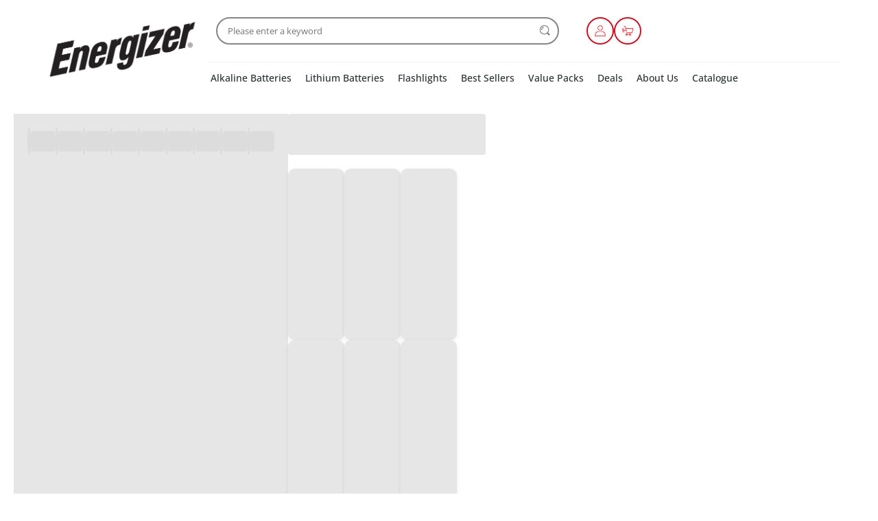

--- FILE ---
content_type: text/html;charset=UTF-8
request_url: https://synergizer.co.in/products
body_size: 334707
content:
<!DOCTYPE html><html lang="en"><head>
    <meta charset="utf-8">
    <title>Shop Now | Synergizer</title>
    <base href="/">
    <meta name="viewport" content="width=device-width, initial-scale=1, maximum-scale=1.0">
    <link id="appFavicon" rel="icon" type="image/x-icon" href="https://media-assets.hyperinvento.com/companies/917dd2ad-9461-4902-9d36-3760dd11ad56/others/logos/files/ac76e459c5f2453a8d913afe2981e81c-other-logo.ico">

    <!-- Preconnect to external resources for faster loading -->
    <link rel="preconnect" href="https://fonts.googleapis.com">
    <link rel="preconnect" href="https://fonts.gstatic.com" crossorigin="">
    <link rel="preconnect" href="https://cdn.jsdelivr.net" crossorigin="">
    <link rel="dns-prefetch" href="https://cdn.jsdelivr.net">

    <!-- Load Bootstrap CSS asynchronously (non-blocking) using media trick -->
    <!-- This technique loads CSS without blocking render: media="print" prevents blocking, onload switches to "all" -->
    <link href="https://cdn.jsdelivr.net/npm/bootstrap@5.1.3/dist/css/bootstrap.min.css" rel="stylesheet" media="print" onload="this.media='all'; this.onload=null" integrity="sha384-1BmE4kWBq78iYhFldvKuhfTAU6auU8tT94WrHftjDbrCEXSU1oBoqyl2QvZ6jIW3" crossorigin="anonymous">
    <noscript>
        <link href="https://cdn.jsdelivr.net/npm/bootstrap@5.1.3/dist/css/bootstrap.min.css" rel="stylesheet" integrity="sha384-1BmE4kWBq78iYhFldvKuhfTAU6auU8tT94WrHftjDbrCEXSU1oBoqyl2QvZ6jIW3" crossorigin="anonymous" />
    </noscript>
<link rel="stylesheet" href="styles-J27YRJTH.css"><style ng-app-id="ng">.primary-container[_ngcontent-ng-c1418282142]{position:relative}push-notification-panel[_ngcontent-ng-c1418282142]{position:fixed;left:50%;top:50%;width:100%;height:100%;transform:translate(-50%,-50%);z-index:10000;background:#00000080;display:flex;align-items:center;justify-content:center}.scroll-to-top[_ngcontent-ng-c1418282142]{position:fixed;bottom:75px;right:20px;width:45px;height:45px;display:inline-block;background-color:#f5f8fa;color:unset;border:1px solid var(--ThemeColor);border-radius:50%;cursor:pointer;transition:opacity .3s ease;z-index:999}.scroll-to-top[_ngcontent-ng-c1418282142]:hover{opacity:.65}.scroll-up-svg[_ngcontent-ng-c1418282142]{width:23px;height:23px}.theme-color-stroke[_ngcontent-ng-c1418282142]{stroke:var(--ThemeColor)}.theme-color-fill[_ngcontent-ng-c1418282142]{fill:var(--ThemeColor)}</style><style ng-app-id="ng">[_nghost-ng-c485994932]   .stick-header[_ngcontent-ng-c485994932]{position:sticky;top:0;z-index:99;box-shadow:#2123261a 0 10px 10px -10px;max-width:1500px;margin:auto}</style><meta property="og:image" content="https://media-assets.hyperinvento.com/companies/917dd2ad-9461-4902-9d36-3760dd11ad56/others/logos/files/fba1cd25307544df9b11772f61041496-other-logo.png"><style id="global-font-style">
      :root {
        --RegularFont: 'Inter', sans-serif;
        --MediumFont: 'Inter', sans-serif;
        --BoldFont: 'Inter', sans-serif;
      }
    </style><style _ngcontent-ng-c1418282142="" id="style-footer-b6557998-add3-403a-8f11-02536de6a5a9-1750816776612">.style-footer-b6557998-add3-403a-8f11-02536de6a5a9-1750816776612 #hyper1753181187520 {  padding-top: 50px;  padding-right: 70px;  padding-bottom: 25px;  padding-left: 70px;}.style-footer-b6557998-add3-403a-8f11-02536de6a5a9-1750816776612 #hyper1753350305376 {  color: #000000;}.style-footer-b6557998-add3-403a-8f11-02536de6a5a9-1750816776612 #hyper1753350282144 {  color: #000000;}.style-footer-b6557998-add3-403a-8f11-02536de6a5a9-1750816776612 #hyper1753190377497 {  color: #000000;}.style-footer-b6557998-add3-403a-8f11-02536de6a5a9-1750816776612 #hyper1753190372457 {  color: #000000;}.style-footer-b6557998-add3-403a-8f11-02536de6a5a9-1750816776612 #hyper1753190347665 {  color: #000000;}.style-footer-b6557998-add3-403a-8f11-02536de6a5a9-1750816776612 #hyper1753180679681 {  background-color: #f2f2f2;}.style-footer-b6557998-add3-403a-8f11-02536de6a5a9-1750816776612 .mate-tees-footer-section {  background-color: #f1f1f1;  padding: 70px 70px 25px;  margin: 70px auto 0;  max-width: 1500px;}.style-footer-b6557998-add3-403a-8f11-02536de6a5a9-1750816776612 .mate-tees-footer-section .features-list-container {  display: flex;  gap: 30px;  margin: auto;  max-width: 1500px;}.style-footer-b6557998-add3-403a-8f11-02536de6a5a9-1750816776612 .mate-tees-footer-section .features-list-container .company-detail {  width: 450px;}.style-footer-b6557998-add3-403a-8f11-02536de6a5a9-1750816776612 .mate-tees-footer-section .features-list-container .company-detail .logo {  width: 150px;  margin: 0 0 20px;}.style-footer-b6557998-add3-403a-8f11-02536de6a5a9-1750816776612 .mate-tees-footer-section .features-list-container .company-detail p {  font-size: 12px;  font-weight: 400;  font-weight: 400;  color: #505157;  line-height: 22px;  margin: 0;  white-space: pre-wrap;}.style-footer-b6557998-add3-403a-8f11-02536de6a5a9-1750816776612 .mate-tees-footer-section .features-list-container .feature-list {  display: flex;  flex-wrap: wrap;  width: 100%;  gap: 30px;  margin: 0;  padding: 0;}.style-footer-b6557998-add3-403a-8f11-02536de6a5a9-1750816776612 .mate-tees-footer-section .features-list-container .feature-list > li {  width: calc((100% - 60px) / 3);  list-style: none;}.style-footer-b6557998-add3-403a-8f11-02536de6a5a9-1750816776612 .mate-tees-footer-section .features-list-container .feature-list > li ul {  padding: 0;  margin: 0;  display: flex;  flex-direction: column;  gap: 10px;}.style-footer-b6557998-add3-403a-8f11-02536de6a5a9-1750816776612 .mate-tees-footer-section .features-list-container .feature-list > li ul li {  list-style: none;}.style-footer-b6557998-add3-403a-8f11-02536de6a5a9-1750816776612 .mate-tees-footer-section .features-list-container .feature-list > li ul li h3 {  margin: 0 0 10px;  font-size: 18px;  font-weight: 700;  color: #000000;}.style-footer-b6557998-add3-403a-8f11-02536de6a5a9-1750816776612 .mate-tees-footer-section .features-list-container .feature-list > li ul li a {  font-size: 14px;  font-weight: 400;  color: #505157;  text-decoration: none;}.style-footer-b6557998-add3-403a-8f11-02536de6a5a9-1750816776612 .mate-tees-footer-section .features-list-container .feature-list > li ul li a:hover {  text-decoration: underline;}.style-footer-b6557998-add3-403a-8f11-02536de6a5a9-1750816776612 .mate-tees-footer-section .copyright-section {  padding: 70px 0 0;}.style-footer-b6557998-add3-403a-8f11-02536de6a5a9-1750816776612 .mate-tees-footer-section .copyright-section h3 {  margin: 0 0 20px;  font-size: 18px;  font-weight: 700;  color: #000000;}.style-footer-b6557998-add3-403a-8f11-02536de6a5a9-1750816776612 .mate-tees-footer-section .copyright-section p {  font-size: 14px;  font-weight: 400;  color: #505157;  margin: 10px auto;  max-width: 1500px;}.style-footer-b6557998-add3-403a-8f11-02536de6a5a9-1750816776612 .mate-tees-footer-section .copyright-section .payment-type-cards {  display: flex;  align-items: center;  justify-content: center;  gap: 15px;  margin: 20px 0;  padding: 0;}.style-footer-b6557998-add3-403a-8f11-02536de6a5a9-1750816776612 .mate-tees-footer-section .copyright-section .payment-type-cards li {  list-style: none;  cursor: pointer;}.style-footer-b6557998-add3-403a-8f11-02536de6a5a9-1750816776612 .mate-tees-footer-section .copyright-section .payment-type-cards li img {  width: 40px;}.style-footer-b6557998-add3-403a-8f11-02536de6a5a9-1750816776612 .mate-tees-footer-section .copyright-section .copyright {  font-size: 14px;  font-weight: 400;  color: rgba(80, 81, 87, 0.862745098);  margin: 10px 0;}.style-footer-b6557998-add3-403a-8f11-02536de6a5a9-1750816776612 .mate-tees-footer-section .bottom-panel {  display: flex;  align-items: center;  justify-content: space-between;  margin: auto;  max-width: 1500px;}.style-footer-b6557998-add3-403a-8f11-02536de6a5a9-1750816776612 .mate-tees-footer-section .bottom-panel ul.payment-mode-list {  display: flex;  align-items: center;  gap: 12px;  padding: 0;  list-style: none;}.style-footer-b6557998-add3-403a-8f11-02536de6a5a9-1750816776612 .mate-tees-footer-section .bottom-panel ul.payment-mode-list img {  width: 50px;  height: 50px;}.style-footer-b6557998-add3-403a-8f11-02536de6a5a9-1750816776612 .mate-tees-footer-section .bottom-panel ul.social-media-icon-list {  display: flex;  align-items: center;  gap: 15px;  padding: 0;  list-style: none;}.style-footer-b6557998-add3-403a-8f11-02536de6a5a9-1750816776612 .mate-tees-footer-section .bottom-panel ul.social-media-icon-list a {  display: flex;}.style-footer-b6557998-add3-403a-8f11-02536de6a5a9-1750816776612 .mate-tees-footer-section .bottom-panel ul.social-media-icon-list img {  width: 40px;  height: 40px;}@media only screen and (max-width: 992px) {  .style-footer-b6557998-add3-403a-8f11-02536de6a5a9-1750816776612 .mate-tees-footer-section .features-list-container {    display: flex;    flex-direction: column;  }  .style-footer-b6557998-add3-403a-8f11-02536de6a5a9-1750816776612 .mate-tees-footer-section .bottom-panel ul.payment-mode-list {    order: 1;  }}@media only screen and (max-width: 768px) {  .style-footer-b6557998-add3-403a-8f11-02536de6a5a9-1750816776612 .mate-tees-footer-section {    padding: 20px;    margin: 30px 0 0;  }  .style-footer-b6557998-add3-403a-8f11-02536de6a5a9-1750816776612 .mate-tees-footer-section .features-list-container {    gap: 30px;  }  .style-footer-b6557998-add3-403a-8f11-02536de6a5a9-1750816776612 .mate-tees-footer-section .features-list-container .company-detail {    width: 100%;  }  .style-footer-b6557998-add3-403a-8f11-02536de6a5a9-1750816776612 .mate-tees-footer-section .features-list-container .company-detail .logo {    margin: 0 0 10px;  }  .style-footer-b6557998-add3-403a-8f11-02536de6a5a9-1750816776612 .mate-tees-footer-section .features-list-container .feature-list {    display: flex;    flex-direction: column;    width: 100%;    gap: 30px;  }  .style-footer-b6557998-add3-403a-8f11-02536de6a5a9-1750816776612 .mate-tees-footer-section .features-list-container .feature-list > li {    width: 100%;  }  .style-footer-b6557998-add3-403a-8f11-02536de6a5a9-1750816776612 .mate-tees-footer-section .features-list-container .feature-list > li ul li h3 {    margin: 0 0 10px;  }  .style-footer-b6557998-add3-403a-8f11-02536de6a5a9-1750816776612 .mate-tees-footer-section .copyright-section {    padding: 40px 0 0;  }  .style-footer-b6557998-add3-403a-8f11-02536de6a5a9-1750816776612 .mate-tees-footer-section .copyright-section .payment-type-cards {    display: flex;    align-items: center;    justify-content: center;    gap: 15px;    margin: 20px 0;    padding: 0;  }  .style-footer-b6557998-add3-403a-8f11-02536de6a5a9-1750816776612 .mate-tees-footer-section .copyright-section .payment-type-cards li {    list-style: none;    cursor: pointer;  }  .style-footer-b6557998-add3-403a-8f11-02536de6a5a9-1750816776612 .mate-tees-footer-section .copyright-section .payment-type-cards li img {    width: 40px;  }  .style-footer-b6557998-add3-403a-8f11-02536de6a5a9-1750816776612 .mate-tees-footer-section .copyright-section .copyright {    font-size: 14px;    font-weight: 400;    color: rgba(80, 81, 87, 0.862745098);    margin: 10px 0;  }  .style-footer-b6557998-add3-403a-8f11-02536de6a5a9-1750816776612 .mate-tees-footer-section .bottom-panel {    padding: 20px 10px;  }  .style-footer-b6557998-add3-403a-8f11-02536de6a5a9-1750816776612 .mate-tees-footer-section .bottom-panel {    flex-direction: column;    align-items: flex-start;    gap: 20px;    padding: 50px 0 0;  }}</style><style _ngcontent-ng-c1418282142="" id="header" class="header">* {  padding: 0;  margin: 0;  box-sizing: border-box;}.header-layout-3 .header-container {  position: relative;  display: flex;  align-items: center;  justify-content: center;  gap: 40px;  padding: 20px 10px 20px;  max-width: 1410px;  margin: auto;  z-index: 1;}.header-layout-3 .header-logo {  width: 100%;  max-width: 250px;}.header-layout-3 .header-menu-list {  display: flex;  align-items: center;  white-space: nowrap;  overflow-y: auto;  padding: 2px !important;  -ms-overflow-style: none;  scrollbar-width: none;}.header-layout-3 .header-wrapper {  width: 100%;  max-width: 920px;}.header-layout-3 .header-bottom-content {  display: flex;  justify-content: space-between;  align-items: center;  padding: 0 10px;  height: 50px;}.header-layout-3 .header-3-search-bar {  display: contents;}.header-layout-3 .mobile-search-panel {  display: flex;  gap: 15px;  padding: 0 10px;  height: 50px;  align-items: center;}.header-layout-3 .search-mobile-close-icon {  width: 25px;  height: 25px;}.header-layout-3 .horizontal-divider {  display: block;  height: 1px;  border: 0;  padding: 0;  margin: 20px 0 10px;  border-top: 1px solid #ccc;}.header-layout-3 .quick-link-list {  display: flex;  align-items: center;  justify-content: end;  gap: 12px;  width: 40%;}.header-layout-3 .quick-link-list li {  position: relative;  width: 40px;  height: 40px;  display: flex;  align-items: center;  justify-content: center;  border-width: 2px;  border-style: solid;}.header-layout-3 .quick-icon-img {  padding: 5px;  width: 30px;  height: 30px;}.header-layout-3 .cart-item-count {  position: absolute;  top: -12px;  right: -12px;  font-size: 10px;  font-weight: 600;  text-align: center;  width: 22px;  height: 22px;  padding: 2px 2px;  border-width: 2px;  border-style: solid;  z-index: 1;}.header-layout-3 ul.layout-3 {  padding: 0;  margin: 0;  list-style: none;}.header-layout-3 a {  display: flex;}.header-layout-3 a:has(img) {  padding: 0;}.header-layout-3 a:hover {  color: #fbd74a;}.header-layout-3 input:focus-visible {  outline: none;}.header-layout-3 .only-mobile {  display: none;}.sub-menu-header {  opacity: 0;  visibility: hidden;  position: absolute;  top: 95%;  left: 0;  width: 100%;  padding: 20px 10px;  z-index: 2;  transition: all 0.3s ease;  max-height: 380px;  overflow-y: auto;}.sub-menu-header-content {  display: flex;  flex-wrap: wrap;  gap: 30px;}.sub-menu-header-content ul {  display: flex;  flex-direction: column;  gap: 10px;  padding: 10px 0 0;}.sub-menu-header-content h1 {  font-weight: 600;  margin: 0 0 20px;}.sub-menu-header-content ul.layout-3 {  display: flex;  flex-direction: column;  gap: 15px;}.sub-menu-header-content ul.layout-3 li a {  font-weight: normal;  padding: 0;}.header-menu-list li:hover .sub-menu-header {  opacity: 1;  visibility: visible;}.remove-scroll {  overflow-y: inherit !important;}.dynamic-header-background {  background-color: #fff;}.dynamic-header-font-size {  font-size: 14px;}.dynamic-header-font-weight {  font-weight: 500;}dynamic-header-font-weight {  font-weight: 500;}.dynamic-font-size-sub-menu {  font-size: 14px;}.dynamic-font-weight-sub-menu {  font-weight: 500;}.dynamic-search-input-background {  background-color: #ffffff;}.dynamic-search-input-text-color {  color: #262e2e;}.dynamic-search-input-border-color {  border-color: #858585;}.dynamic-search-input-border-radius {  border-radius: 30px;}.dynamic-sub-menu-background {  background-color: #fff;}.dynamic-header-text-color {  color: #262e2e;}.dynamic-header-sub-menu-text-color {  color: #ca1023;}.dynamic-quick-icon-background {  background-color: transparent;}.dynamic-font-size-sub-sub-menu {  font-size: 14px;}.dynamic-font-weight-sub-sub-menu {  font-weight: 400;}.dynamic-header-sub-sub-menu-text-color {  color: #000000;}.dynamic-quick-icon-border-color {  border-color: #CA1023;}.dynamic-quick-icon-border-radius {  border-radius: 20px;}.dynamic-cart-count-background {  background-color: #d8272f;}.dynamic-cart-count-text-color {  color: #ffffff;}.dynamic-cart-count-border-color {  border-color: #d8272f;}.dynamic-cart-count-border-radius {  border-radius: 20px;}ul.layout-3 li {  display: inline-block;}.mega-menu-category ul.layout-3 li:not(:last-child) {  margin-right: 20px;}.mega-menu-category ul.layout-3:has(div) div {  margin: 0 10px;}ul.layout-3 ul.layout-3 {  display: none;  position: absolute;  left: 0;}ul.layout-3 li:hover > ul.layout-3 {  display: inherit;}ul.layout-3 ul.layout-3 li {  position: relative;  width: 170px;  float: none;  display: list-item;  z-index: 1;}ul.layout-3 ul.layout-3 ul.layout-3 li {  position: relative;  top: -31px;  left: 170px;}.fly-out-menu {  position: relative;  list-style-type: none;}.ham-menu-icon {  display: none;}li.fly-out-menu {  margin-right: 20px;}.fly-out-menu ul li {  padding: 10px;}.fly-out-menu ul li ul li {  padding: 10px;}.fly-out-menu ul.layout-3 li {  margin-right: 0;}.fly-out-menu ul.layout-3 li ul.layout-3 li {  margin-right: 0;}.mobile-subcategory-list {  position: absolute;  top: 100%;  width: 100%;  z-index: 100;}.close-icon {  width: 25px;  height: 25px;  margin: 15px 0px 15px auto;  display: block;}.mobile-subcategory-list ul {  padding: 0;  margin: 0;  list-style: none;}.mobile-subcategory-list ul li ul li:not(:last-child) {  margin: 0;}.mobile-subcategory-list ul li ul li {  padding: 10px 0 0;}.mobile-subcategory-list ul li ul li a {  font-size: 0.75rem;}.only-mobile {  display: none;}.search-suggestion-background {  background-color: #ffffff !important;}.search-suggestion-text-color {  color: #666666;}.search-suggestion-font-size {  font-size: 12px;}.search-suggestion-font-weight {  font-weight: 600;}.search-suggestion-border-radius {  border-radius: 30px;}@media only screen and (max-width: 990px) {  .ham-menu-icon {    display: flex;    width: 30px;    height: 30px;  }  .desktop-category-list {    display: none;  }  .header-layout-3 .header-container {    display: block;    padding: 10px 0 10px;  }  .header-layout-3 .header-logo {    max-width: 130px;  }  .header-layout-3 .quick-link-list {    gap: 10px;    flex-direction: row-reverse;  }  .header-layout-3 .quick-icon-img {    padding: 2px;    width: 20px;    height: 20px;  }  .header-layout-3 .quick-link-list li {    width: 30px;    height: 30px;  }  .header-layout-3 .only-desktop {    display: none;  }  .header-layout-3 .only-mobile {    display: block;  }  .header-layout-3 .horizontal-divider {    display: none;  }  .mobile-category-panel {    background-color: #fff;    padding: 10px;  }  .mobile-category-menu {    color: #262e2e;    font-size: 14px;    padding: 10px 0;  }  .mobile-sub-menu {    display: block;    color: #262e2e;    font-size: 14px;    padding: 10px 0;  }  .mobile-child-sub-menu {    display: block;    color: #262e2e;    font-size: 14px;    padding: 10px 0;  }}</style><style _ngcontent-ng-c1418282142="" id="style-banner-d6f02fe0-6a48-41d4-a81c-1ff724885254-1753180724362">.style-banner-d6f02fe0-6a48-41d4-a81c-1ff724885254-1753180724362 #hyper1753190548841 {  background-color: #f6f4f5;  padding-top: 10px;  padding-right: 0px;  padding-bottom: 0px;  padding-left: 0px;}.style-banner-d6f02fe0-6a48-41d4-a81c-1ff724885254-1753180724362 #hyper1753180822345 {  padding-top: 10px;  padding-right: 20px;  padding-bottom: 5px;  padding-left: 20px;  background-color: #f6f4f5;}.style-banner-d6f02fe0-6a48-41d4-a81c-1ff724885254-1753180724362 #hyper1753180764401 {  font-family: Open Sans;  text-align: center;  font-weight: 600;  text-transform: uppercase;  line-height: 1.4;  color: #ffffff;  background-color: #ca1023;  padding-top: 10px;  padding-right: 0px;  padding-bottom: 10px;  padding-left: 0px;  font-size: 30px;}.style-banner-d6f02fe0-6a48-41d4-a81c-1ff724885254-1753180724362 .multi-product-section {  background-color: #ffffff;  padding: 40px 20px;  margin: auto;  max-width: 1540px;}.style-banner-d6f02fe0-6a48-41d4-a81c-1ff724885254-1753180724362 .multi-product-section h2 {  font-size: 2rem;  color: #1d1d1d;  font-weight: 500;  letter-spacing: -0.025em;  margin: 0 0 20px;}.style-banner-d6f02fe0-6a48-41d4-a81c-1ff724885254-1753180724362 .multi-product-section .wrapper-container {  display: flex;  gap: 20px;}.style-banner-d6f02fe0-6a48-41d4-a81c-1ff724885254-1753180724362 .multi-product-section .wrapper-container > a {  width: 33%;  display: flex;  flex-direction: column;  text-decoration: none;  color: #000000;}.style-banner-d6f02fe0-6a48-41d4-a81c-1ff724885254-1753180724362 .multi-product-section .wrapper-container > a > img {  max-width: 100%;}.style-banner-d6f02fe0-6a48-41d4-a81c-1ff724885254-1753180724362 .multi-product-section .wrapper-container > a h3 {  font-size: 1.125rem;  font-weight: 500;  line-height: 30px;  color: #282828;  margin: 15px 0 0px;  width: max-content;}.style-banner-d6f02fe0-6a48-41d4-a81c-1ff724885254-1753180724362 .multi-product-section .wrapper-container > a .product-price {  display: flex;  font-size: 0.875rem;  line-height: 30px;  gap: 10px;  letter-spacing: 0.0012em;  color: #282828;  margin: 0 0 10px;}.style-banner-d6f02fe0-6a48-41d4-a81c-1ff724885254-1753180724362 .multi-product-section .wrapper-container > a .product-price .original-price {  color: #696969;  text-decoration: line-through;}.style-banner-d6f02fe0-6a48-41d4-a81c-1ff724885254-1753180724362 .multi-product-section .wrapper-container > a .description {  font-size: 0.875rem;  letter-spacing: 0.0012em;  color: #696969;  margin: 0;}@media only screen and (max-width: 768px) {  .style-banner-d6f02fe0-6a48-41d4-a81c-1ff724885254-1753180724362 .multi-product-section h2 {    font-size: 24px;    line-height: 26px;    margin: 0 0 20px;  }  .style-banner-d6f02fe0-6a48-41d4-a81c-1ff724885254-1753180724362 .multi-product-section .wrapper-container {    display: flex;    gap: 20px;    padding: 0 0 10px;    flex-wrap: nowrap;    overflow-x: auto;    scroll-snap-type: x mandatory;  }  .style-banner-d6f02fe0-6a48-41d4-a81c-1ff724885254-1753180724362 .multi-product-section .wrapper-container > a {    width: 100%;    min-width: calc((100% - 10px) / 1.2);    scroll-snap-align: center;  }  .style-banner-d6f02fe0-6a48-41d4-a81c-1ff724885254-1753180724362 .multi-product-section .wrapper-container > a h3 {    font-size: 1rem;    font-weight: 500;    line-height: 30px;    color: #282828;    margin: 15px 0 0px;  }  .style-banner-d6f02fe0-6a48-41d4-a81c-1ff724885254-1753180724362 .multi-product-section .wrapper-container > a .product-price {    font-size: 0.875rem;    line-height: normal;    margin: 0 0 10px;  }  .style-banner-d6f02fe0-6a48-41d4-a81c-1ff724885254-1753180724362 .multi-product-section .wrapper-container > a .product-price .original-price {    color: #696969;  }  .style-banner-d6f02fe0-6a48-41d4-a81c-1ff724885254-1753180724362 #hyper1753180764401 {    font-size: 25px;  }}</style><style _ngcontent-ng-c1418282142="" id="style-banner-3e6c1d16-5579-43f2-971f-f72ce66f98ef-1753180932706">.style-banner-3e6c1d16-5579-43f2-971f-f72ce66f98ef-1753180932706 #hyper1753180944137 {  background-color: #ffffff;  padding-top: 40px;  padding-right: 20px;  padding-bottom: 40px;  padding-left: 20px;}.style-banner-3e6c1d16-5579-43f2-971f-f72ce66f98ef-1753180932706 .radius-grid-layout-1 .equipo-devices-grid {  display: grid;  gap: 20px;  max-width: 1540px;  margin: auto;  padding: 40px 20px;  grid-template-columns: repeat(3, 1fr);}.style-banner-3e6c1d16-5579-43f2-971f-f72ce66f98ef-1753180932706 .radius-grid-layout-1 .equipo-devices-grid .panel {  position: relative;  height: 100%;  border-radius: 15px;}.style-banner-3e6c1d16-5579-43f2-971f-f72ce66f98ef-1753180932706 .radius-grid-layout-1 .equipo-devices-grid .panel img {  width: 100%;  max-width: 100%;  max-height: 100%;  object-fit: cover;  border-radius: 12px;}.style-banner-3e6c1d16-5579-43f2-971f-f72ce66f98ef-1753180932706 .radius-grid-layout-1 .equipo-devices-grid .panel .panel-content {  position: absolute;  top: 50%;  left: 20px;  transform: translate(0, -50%);}.style-banner-3e6c1d16-5579-43f2-971f-f72ce66f98ef-1753180932706 .radius-grid-layout-1 .equipo-devices-grid .panel .panel-content p {  font-size: 20px;  line-height: 30px;  font-weight: 600;  color: #262e2e;  max-width: 190px;  margin: 0 0 15px;}.style-banner-3e6c1d16-5579-43f2-971f-f72ce66f98ef-1753180932706 .radius-grid-layout-1 .equipo-devices-grid .panel .panel-content .link {  cursor: pointer;  font-size: 14px;  font-weight: 600;  text-decoration: none;  color: #262e2e;  padding: 0 0 4px;  border-bottom: 2px solid #262e2e;}@media only screen and (max-width: 1024px) {  .style-banner-3e6c1d16-5579-43f2-971f-f72ce66f98ef-1753180932706 .radius-grid-layout-1 .equipo-devices-grid {    grid-template-columns: auto;  }}@media only screen and (max-width: 640px) {  .style-banner-3e6c1d16-5579-43f2-971f-f72ce66f98ef-1753180932706 .radius-grid-layout-1 .equipo-devices-grid .panel .panel-content p {    font-size: 17px;  }  .style-banner-3e6c1d16-5579-43f2-971f-f72ce66f98ef-1753180932706 .radius-grid-layout-1 .equipo-devices-grid .panel .panel-content .link {    font-size: 12px;  }}</style><style _ngcontent-ng-c1418282142="" id="style-banner-4570b077-5d9e-456c-bdb6-2ac90d865ad4-1753181153826">.style-banner-4570b077-5d9e-456c-bdb6-2ac90d865ad4-1753181153826 #hyper1753269105668 {  color: #ca1023;}.style-banner-4570b077-5d9e-456c-bdb6-2ac90d865ad4-1753181153826 #hyper1753269009283 {  color: #ca1023;}.style-banner-4570b077-5d9e-456c-bdb6-2ac90d865ad4-1753181153826 #hyper1753190384209 {  color: #ca1023;}.style-banner-4570b077-5d9e-456c-bdb6-2ac90d865ad4-1753181153826 #hyper1753181171369 {  background-color: #f5f5f5;}.style-banner-4570b077-5d9e-456c-bdb6-2ac90d865ad4-1753181153826 .bigsoho-services-container {  display: flex;  justify-content: space-around;  max-width: 1500px;  margin: auto;  background-color: #ffffff;  padding: 40px 20px;}.style-banner-4570b077-5d9e-456c-bdb6-2ac90d865ad4-1753181153826 .bigsoho-services-container > a {  text-decoration: none;  width: 250px;  text-align: center;}.style-banner-4570b077-5d9e-456c-bdb6-2ac90d865ad4-1753181153826 .bigsoho-services-container > a img {  width: 65px;  transition: all 0.3s ease-in-out;}.style-banner-4570b077-5d9e-456c-bdb6-2ac90d865ad4-1753181153826 .bigsoho-services-container > a h3 {  font-weight: 700;  font-size: 18px;  line-height: 24px;  letter-spacing: 0.2px;  color: #292931;  margin: 10px 0;}.style-banner-4570b077-5d9e-456c-bdb6-2ac90d865ad4-1753181153826 .bigsoho-services-container > a p {  font-size: 15px;  letter-spacing: 0.5px;  line-height: 24px;  font-weight: 500;  color: #292931;  margin: 0;}.style-banner-4570b077-5d9e-456c-bdb6-2ac90d865ad4-1753181153826 .bigsoho-services-container > a:hover img {  transform: translateY(-5px);}.style-banner-4570b077-5d9e-456c-bdb6-2ac90d865ad4-1753181153826 .bigsoho-services-container > a:hover h3 {  color: #295ac3;}@media only screen and (max-width: 768px) {  .style-banner-4570b077-5d9e-456c-bdb6-2ac90d865ad4-1753181153826 .bigsoho-services-container {    flex-direction: column;    align-items: center;    gap: 25px;  }  .style-banner-4570b077-5d9e-456c-bdb6-2ac90d865ad4-1753181153826 .bigsoho-services-container > a {    text-decoration: none;    width: 100%;    max-width: 350px;    text-align: center;  }  .style-banner-4570b077-5d9e-456c-bdb6-2ac90d865ad4-1753181153826 .bigsoho-services-container > a img {    width: 55px;  }  .style-banner-4570b077-5d9e-456c-bdb6-2ac90d865ad4-1753181153826 .bigsoho-services-container > a:hover img {    transform: translateY(-3px);  }}</style><style _ngcontent-ng-c1418282142="" id="style-banner-eb52abdf-6be7-4f17-b9f7-b8e37524de8c-1753451706754">.style-banner-eb52abdf-6be7-4f17-b9f7-b8e37524de8c-1753451706754 #hyper1753451709011 {  padding-top: 0px;  padding-right: 0px;  padding-bottom: 10px;  padding-left: 0px;}.style-banner-eb52abdf-6be7-4f17-b9f7-b8e37524de8c-1753451706754 .animated-banner {  max-width: 1500px;  margin: auto;}.style-banner-eb52abdf-6be7-4f17-b9f7-b8e37524de8c-1753451706754 img.animated-banner-img {  width: 100%;}.style-banner-eb52abdf-6be7-4f17-b9f7-b8e37524de8c-1753451706754 .animated-banner picture {  display: flex;}</style><style _ngcontent-ng-c1418282142="" id="style-banner-d6f02fe0-6a48-41d4-a81c-1ff724885254-1753996887567">.style-banner-d6f02fe0-6a48-41d4-a81c-1ff724885254-1753996887567 #hyper1753997040086 {  background-color: #f6f4f5;  padding-top: 0px;  padding-right: 0px;  padding-bottom: 0px;  padding-left: 0px;}.style-banner-d6f02fe0-6a48-41d4-a81c-1ff724885254-1753996887567 #hyper1753996890846 {  background-color: #f6f4f5;  padding-top: 20px;  padding-right: 20px;  padding-bottom: 20px;  padding-left: 20px;}.style-banner-d6f02fe0-6a48-41d4-a81c-1ff724885254-1753996887567 .multi-product-section {  background-color: #ffffff;  padding: 40px 20px;  margin: auto;  max-width: 1540px;}.style-banner-d6f02fe0-6a48-41d4-a81c-1ff724885254-1753996887567 .multi-product-section h2 {  font-size: 2rem;  color: #1d1d1d;  font-weight: 500;  letter-spacing: -0.025em;  margin: 0 0 20px;}.style-banner-d6f02fe0-6a48-41d4-a81c-1ff724885254-1753996887567 .multi-product-section .wrapper-container {  display: flex;  gap: 20px;}.style-banner-d6f02fe0-6a48-41d4-a81c-1ff724885254-1753996887567 .multi-product-section .wrapper-container > a {  width: 33%;  display: flex;  flex-direction: column;  text-decoration: none;  color: #000000;}.style-banner-d6f02fe0-6a48-41d4-a81c-1ff724885254-1753996887567 .multi-product-section .wrapper-container > a > img {  max-width: 100%;}.style-banner-d6f02fe0-6a48-41d4-a81c-1ff724885254-1753996887567 .multi-product-section .wrapper-container > a h3 {  font-size: 1.125rem;  font-weight: 500;  line-height: 30px;  color: #282828;  margin: 15px 0 0px;  width: max-content;}.style-banner-d6f02fe0-6a48-41d4-a81c-1ff724885254-1753996887567 .multi-product-section .wrapper-container > a .product-price {  display: flex;  font-size: 0.875rem;  line-height: 30px;  gap: 10px;  letter-spacing: 0.0012em;  color: #282828;  margin: 0 0 10px;}.style-banner-d6f02fe0-6a48-41d4-a81c-1ff724885254-1753996887567 .multi-product-section .wrapper-container > a .product-price .original-price {  color: #696969;  text-decoration: line-through;}.style-banner-d6f02fe0-6a48-41d4-a81c-1ff724885254-1753996887567 .multi-product-section .wrapper-container > a .description {  font-size: 0.875rem;  letter-spacing: 0.0012em;  color: #696969;  margin: 0;}@media only screen and (max-width: 768px) {  .style-banner-d6f02fe0-6a48-41d4-a81c-1ff724885254-1753996887567 .multi-product-section h2 {    font-size: 24px;    line-height: 26px;    margin: 0 0 20px;  }  .style-banner-d6f02fe0-6a48-41d4-a81c-1ff724885254-1753996887567 .multi-product-section .wrapper-container {    display: flex;    gap: 20px;    padding: 0 0 10px;    flex-wrap: nowrap;    overflow-x: auto;    scroll-snap-type: x mandatory;  }  .style-banner-d6f02fe0-6a48-41d4-a81c-1ff724885254-1753996887567 .multi-product-section .wrapper-container > a {    width: 100%;    min-width: calc((100% - 10px) / 1.2);    scroll-snap-align: center;  }  .style-banner-d6f02fe0-6a48-41d4-a81c-1ff724885254-1753996887567 .multi-product-section .wrapper-container > a h3 {    font-size: 1rem;    font-weight: 500;    line-height: 30px;    color: #282828;    margin: 15px 0 0px;  }  .style-banner-d6f02fe0-6a48-41d4-a81c-1ff724885254-1753996887567 .multi-product-section .wrapper-container > a .product-price {    font-size: 0.875rem;    line-height: normal;    margin: 0 0 10px;  }  .style-banner-d6f02fe0-6a48-41d4-a81c-1ff724885254-1753996887567 .multi-product-section .wrapper-container > a .product-price .original-price {    color: #696969;  }}</style><style _ngcontent-ng-c1418282142="" id="style-carousel_banner-161380ef-f669-4a6d-bd0b-b68f0d253895-17531809907300">.style-carousel_banner-161380ef-f669-4a6d-bd0b-b68f0d253895-17531809907300 #hyper1753181194809 {  padding-top: 0px;  padding-right: 0px;  padding-bottom: 20px;  padding-left: 0px;}.style-carousel_banner-161380ef-f669-4a6d-bd0b-b68f0d253895-17531809907300 .hide-slider-banner {  opacity: 0.5 !important;}.style-carousel_banner-161380ef-f669-4a6d-bd0b-b68f0d253895-17531809907300 .carousel-container {  position: relative;}.style-carousel_banner-161380ef-f669-4a6d-bd0b-b68f0d253895-17531809907300 .lavazza-banner {  position: relative;  line-height: normal;  overflow: hidden;  margin: auto;  max-width: 1500px;}.style-carousel_banner-161380ef-f669-4a6d-bd0b-b68f0d253895-17531809907300 .lavazza-banner img {  width: 100%;}.style-carousel_banner-161380ef-f669-4a6d-bd0b-b68f0d253895-17531809907300 .lavazza-banner .banner-content {  position: absolute;  top: 50%;  left: 50%;  transform: translate(-50%, -50%);}.style-carousel_banner-161380ef-f669-4a6d-bd0b-b68f0d253895-17531809907300 .lavazza-banner .banner-content h1 {  font-size: 40px;  color: #ffffff;  font-weight: 600;  width: max-content;  margin: 0 auto 25px;}.style-carousel_banner-161380ef-f669-4a6d-bd0b-b68f0d253895-17531809907300 .lavazza-banner .banner-content p {  font-size: 26px;  color: #ffffff;  font-weight: 500;  width: max-content;  margin: 0 auto 35px;}.style-carousel_banner-161380ef-f669-4a6d-bd0b-b68f0d253895-17531809907300 .lavazza-banner .btn-list {  display: flex;  align-items: center;  justify-content: center;  gap: 20px;}.style-carousel_banner-161380ef-f669-4a6d-bd0b-b68f0d253895-17531809907300 .lavazza-banner-btn {  cursor: pointer;  font-size: 15px;  font-weight: 500;  text-transform: uppercase;  text-align: center;  color: #ffffff;  padding: 10px 15px;  background-color: transparent;  border: 1px solid #ffffff;  border-radius: 6px;}.style-carousel_banner-161380ef-f669-4a6d-bd0b-b68f0d253895-17531809907300 .lavazza-banner-btn.outlined {  color: #ffffff;  background-color: transparent;  border: 1px solid #ffffff;}@media only screen and (max-width: 990px) {  .style-carousel_banner-161380ef-f669-4a6d-bd0b-b68f0d253895-17531809907300 .lavazza-banner .banner-content {    text-align: center;    left: 50%;    transform: translate(-50%, -50%);  }  .style-carousel_banner-161380ef-f669-4a6d-bd0b-b68f0d253895-17531809907300 .lavazza-banner .btn-list {    justify-content: center;  }  .style-carousel_banner-161380ef-f669-4a6d-bd0b-b68f0d253895-17531809907300 .lavazza-banner .banner-content h1 {    margin: 0 auto 20px;  }  .style-carousel_banner-161380ef-f669-4a6d-bd0b-b68f0d253895-17531809907300 .lavazza-banner .banner-content p {    font-size: 16px;    margin: 0 auto 35px;  }}@media only screen and (max-width: 640px) {  .style-carousel_banner-161380ef-f669-4a6d-bd0b-b68f0d253895-17531809907300 .lavazza-banner .banner-content h1 {    font-size: 24px;  }  .style-carousel_banner-161380ef-f669-4a6d-bd0b-b68f0d253895-17531809907300 .lavazza-banner .btn-list {    gap: 10px;  }  .style-carousel_banner-161380ef-f669-4a6d-bd0b-b68f0d253895-17531809907300 .lavazza-banner-btn {    font-size: 12px;    padding: 5px 10px;  }}</style><meta name="keywords" content="Synergizer,Authorized Distributor,saucony,sauconyindia,sauconyshoes,high-performanceshoes,runningshoes"><meta name="title" content="Running Shoes, Clothing, &amp; Accessories"><meta name="description" content="Official Synergizer India Site - Free shipping &amp; Easy Returns! Shop high-performance running shoes &amp; clothes for men and women. Gear designed for you to be your best."><style ng-app-id="ng">[_nghost-ng-c2248376476]{max-width:1500px;display:block;margin:auto;isolation:isolate;position:relative;z-index:1000}  .header-layout-3 .header-3-search-bar{display:contents}  .header-layout-3 .search-bar-container{position:relative;max-width:500px;width:100%}  .header-layout-3 .search-bar-container .search-bar{position:relative;display:flex;align-items:center;width:100%}  .header-layout-3 .search-bar-container .search-bar input{font-size:13px;font-weight:400;min-height:100%;height:40px;width:100%;padding:10px 45px 10px 15px;border-width:2px;border-style:solid}  .header-layout-3 .search-bar-container .search-bar input::placeholder{font-size:13px;font-weight:400}  .header-layout-3 .search-bar-container .search-bar .search-icon{position:absolute;top:50%;right:-17px;width:17px;height:17px;transform:translate(-50%,-50%);cursor:pointer;padding:10px;box-sizing:content-box;border-radius:0 20px 20px 0}  .header-layout-3 .search-bar-container .suggestion-menu{position:absolute;top:42px;left:0;box-shadow:#00000029 0 1px 4px;z-index:5;width:100%;font-size:12px;font-weight:600}  .header-layout-3 .search-bar-container .suggestion-menu ul{margin:0;padding:10px 0;overflow-y:auto;max-height:300px;display:flex;flex-direction:column;gap:7px}  .header-layout-3 .search-bar-container .suggestion-menu li{list-style:none;cursor:pointer}  .header-layout-3 .search-bar-container .suggestion-menu .keywords-list{display:flex;align-items:center;gap:10px;padding:5px 5px 5px 10px}  .header-layout-3 .search-bar-container .suggestion-menu .keywords-list:hover{opacity:.7}  .header-layout-3 .search-bar-container .suggestion-menu .keywords-list img{width:15px}  .header-layout-3 .search-bar-container .suggestion-menu .keywords-list p{display:block;white-space:nowrap;overflow:hidden;text-overflow:ellipsis}@media only screen and (max-width: 990px){  .header-layout-3 .search-bar-container{max-width:100%}  .header-layout-3 .search-bar-container .suggestion-menu{width:calc(100% + 40px)}  .header-layout-3 .search-bar-container .suggestion-menu ul{max-height:calc(100dvh - 300px)}  .header-layout-3 .only-desktop{display:none}}</style><style ng-app-id="ng">.search-bar-container[_ngcontent-ng-c1859110141]   .search-bar[_ngcontent-ng-c1859110141]   input[_ngcontent-ng-c1859110141]::-webkit-search-cancel-button{display:none}.search-bar-container[_ngcontent-ng-c1859110141]   .suggestion-menu[_ngcontent-ng-c1859110141]{overflow:hidden}.search-bar-container[_ngcontent-ng-c1859110141]   .suggestion-menu[_ngcontent-ng-c1859110141]   ul[_ngcontent-ng-c1859110141]::-webkit-scrollbar{width:5px}.search-bar-container[_ngcontent-ng-c1859110141]   .suggestion-menu[_ngcontent-ng-c1859110141]   ul[_ngcontent-ng-c1859110141]::-webkit-scrollbar-track{background-color:#e8e8e8;border-radius:5px}.search-bar-container[_ngcontent-ng-c1859110141]   .suggestion-menu[_ngcontent-ng-c1859110141]   ul[_ngcontent-ng-c1859110141]::-webkit-scrollbar-thumb{background:#c1c1c1;border-radius:5px}.search-bar-container[_ngcontent-ng-c1859110141]   .suggestion-menu[_ngcontent-ng-c1859110141]   ul[_ngcontent-ng-c1859110141]   .keywords-list[_ngcontent-ng-c1859110141]{border-left:3px solid transparent}.search-bar-container[_ngcontent-ng-c1859110141]   .suggestion-menu[_ngcontent-ng-c1859110141]   ul[_ngcontent-ng-c1859110141]   .keywords-list[_ngcontent-ng-c1859110141]:focus{border-left:3px solid var(--ThemeBorderColor);background-color:#7d7d7d20}.search-bar-container[_ngcontent-ng-c1859110141]   .suggestion-menu[_ngcontent-ng-c1859110141]   ul[_ngcontent-ng-c1859110141]   .products-list[_ngcontent-ng-c1859110141]{border-left:3px solid transparent;padding:5px}.search-bar-container[_ngcontent-ng-c1859110141]   .suggestion-menu[_ngcontent-ng-c1859110141]   ul[_ngcontent-ng-c1859110141]   .products-list[_ngcontent-ng-c1859110141]:focus{border-left:3px solid var(--ThemeBorderColor);background-color:#7d7d7d20}  .suggestion-menu .search-highlight{font-weight:400}.suggested-product-card[_ngcontent-ng-c1859110141]{cursor:pointer;display:flex;gap:10px;margin:0;padding:0 0 8px}.suggested-product-card[_ngcontent-ng-c1859110141]:not(:first-child){margin:10px 0 5px}.suggested-product-card[_ngcontent-ng-c1859110141]:not(:last-child){border-bottom:1px solid #ccc}.product-card-image-area[_ngcontent-ng-c1859110141]{padding:3px 5px;width:10%;min-width:60px;overflow:hidden;display:flex;align-items:flex-start;justify-content:center}.product-card-image[_ngcontent-ng-c1859110141]{max-width:100%;max-height:100%}.product-pricing-info[_ngcontent-ng-c1859110141]{width:90%}  .det-text-product-name{font-size:13px;font-weight:600;color:#262e2e;margin:0 0 6px;letter-spacing:.3px;display:-webkit-box;-webkit-line-clamp:1;-webkit-box-orient:vertical;overflow:hidden}  .det-text-product-discounted-price-wrapper{display:flex;align-items:center;gap:8px;margin:0 0 3px}  .det-text-selling-price{font-size:13px;font-weight:600;color:#ac0236}  .det-text-percentage-saving{font-size:12px;color:#4caf50;font-weight:500}  .det-text-product-mrp{font-size:13px;font-weight:500;color:#262e2e;display:inline-block;opacity:.65;text-decoration:line-through}  .det-text-product-mrp-label{font-size:12px;font-weight:500;color:#262e2e;opacity:.65}.cart-wishlist-btn-wrapper[_ngcontent-ng-c1859110141]{display:flex;gap:15px;align-items:center}.cart-wishlist-btn-wrapper[_ngcontent-ng-c1859110141]   .selector-wishlist-btn[_ngcontent-ng-c1859110141]{margin-top:5px}.cart-wishlist-btn-wrapper[_ngcontent-ng-c1859110141]   .selector-wishlist-btn[_ngcontent-ng-c1859110141]     .wishlist-btn{width:27px;height:27px}.cart-wishlist-btn-wrapper[_ngcontent-ng-c1859110141]   .selector-wishlist-btn[_ngcontent-ng-c1859110141]     .wishlist-btn svg{width:15px}@media only screen and (max-width: 1200px){.search-bar-container[_ngcontent-ng-c1859110141]   .suggestion-menu[_ngcontent-ng-c1859110141]   ul[_ngcontent-ng-c1859110141]::-webkit-scrollbar{width:3px}.search-bar-container[_ngcontent-ng-c1859110141]   .suggestion-menu[_ngcontent-ng-c1859110141]   ul[_ngcontent-ng-c1859110141]::-webkit-scrollbar-track{border-radius:3px}.search-bar-container[_ngcontent-ng-c1859110141]   .suggestion-menu[_ngcontent-ng-c1859110141]   ul[_ngcontent-ng-c1859110141]::-webkit-scrollbar-thumb{border-radius:3px}}.disabled[_ngcontent-ng-c1859110141]{opacity:.6;pointer-events:none}@media only screen and (max-width: 640px){  .det-text-product-name{font-size:14px}  .det-text-selling-price{font-size:12px}  .det-text-percentage-saving{font-size:12px}  .det-text-product-mrp{font-size:12px}  .det-text-product-mrp-label{font-size:12px}}</style><style ng-app-id="ng">.disabled[_ngcontent-ng-c2027575207]{opacity:.5;pointer-events:none}</style><meta name="robots" content="index, follow"><style ng-app-id="ng">.announcement-bar-wrapper[_ngcontent-ng-c3418396185]{padding:12px;width:100%;text-align:center;background-color:var(--ThemeColor);max-width:1500px;margin:auto}.announcement-bar-wrapper[_ngcontent-ng-c3418396185]   p[_ngcontent-ng-c3418396185]{font-size:.875rem;color:#fff}@media (min-width: 275px) and (max-width: 767px){.announcement-bar-wrapper[_ngcontent-ng-c3418396185]   p[_ngcontent-ng-c3418396185]{font-size:.75rem}}</style><style ng-app-id="ng">[_nghost-ng-c1949431645]{display:block;max-width:1540px;margin:auto}.category-page-content[_ngcontent-ng-c1949431645]{display:flex;gap:20px;padding:20px}.category-page-content[_ngcontent-ng-c1949431645]   .left-panel[_ngcontent-ng-c1949431645], .category-page-content[_ngcontent-ng-c1949431645]   .right-panel[_ngcontent-ng-c1949431645]{border-radius:4px}.category-page-content[_ngcontent-ng-c1949431645]   .vertical-filter[_ngcontent-ng-c1949431645]{display:flex;flex-direction:column;gap:20px;padding:20px;height:800px}.category-page-content[_ngcontent-ng-c1949431645]   .vertical-filter[_ngcontent-ng-c1949431645]   .shimmer-filter-list[_ngcontent-ng-c1949431645]{display:flex;align-items:center;gap:20px}.category-page-content[_ngcontent-ng-c1949431645]   .vertical-filter[_ngcontent-ng-c1949431645]   .shimmer-filter-list[_ngcontent-ng-c1949431645]   .shimmer-checkbox[_ngcontent-ng-c1949431645]{height:40px;width:40px;border-radius:50%}.category-page-content[_ngcontent-ng-c1949431645]   .vertical-filter[_ngcontent-ng-c1949431645]   .shimmer-filter-list[_ngcontent-ng-c1949431645]   .shimmer-filter-label[_ngcontent-ng-c1949431645]{height:30px;width:80%;border-radius:4px}.category-page-content[_ngcontent-ng-c1949431645]   .horizontal-filter[_ngcontent-ng-c1949431645]{display:flex;flex-direction:row;justify-content:space-between;gap:20px}.category-page-content[_ngcontent-ng-c1949431645]   .horizontal-filter[_ngcontent-ng-c1949431645]   .shimmer-filter-list[_ngcontent-ng-c1949431645]{display:flex;align-items:center;width:100%;gap:20px}.category-page-content[_ngcontent-ng-c1949431645]   .horizontal-filter[_ngcontent-ng-c1949431645]   .shimmer-filter-list[_ngcontent-ng-c1949431645]   .shimmer-checkbox[_ngcontent-ng-c1949431645]{height:34px;width:34px;min-width:34px;border-radius:50%}.category-page-content[_ngcontent-ng-c1949431645]   .horizontal-filter[_ngcontent-ng-c1949431645]   .shimmer-filter-list[_ngcontent-ng-c1949431645]   .shimmer-filter-label[_ngcontent-ng-c1949431645]{height:35px;width:100%;border-radius:4px}.category-page-content[_ngcontent-ng-c1949431645]   .shimmer-toolbar[_ngcontent-ng-c1949431645]{width:100%;height:60px;margin-bottom:20px;border-radius:4px}.category-page-content[_ngcontent-ng-c1949431645]   .shimmer-product-list[_ngcontent-ng-c1949431645]{display:flex;gap:20px;flex-wrap:wrap}.category-page-content[_ngcontent-ng-c1949431645]   .shimmer-product-list[_ngcontent-ng-c1949431645]   .shimmer-product[_ngcontent-ng-c1949431645]{display:flex;flex-direction:column;justify-content:space-between;width:calc(33.3333333333% - 14px);height:250px;padding:16px;background-color:#f5f5f5;border-radius:10px;box-shadow:0 2px 6px #00000014}.category-page-content[_ngcontent-ng-c1949431645]   .shimmer-product-list[_ngcontent-ng-c1949431645]   .shimmer-product[_ngcontent-ng-c1949431645]   .shimmer-image[_ngcontent-ng-c1949431645]{height:120px;border-radius:8px}.category-page-content[_ngcontent-ng-c1949431645]   .shimmer-product-list[_ngcontent-ng-c1949431645]   .shimmer-product[_ngcontent-ng-c1949431645]   .shimmer-title[_ngcontent-ng-c1949431645]{height:18px;width:70%;border-radius:4px;margin-top:16px}.category-page-content[_ngcontent-ng-c1949431645]   .shimmer-product-list[_ngcontent-ng-c1949431645]   .shimmer-product[_ngcontent-ng-c1949431645]   .shimmer-price[_ngcontent-ng-c1949431645]{height:16px;width:50%;border-radius:4px;margin-top:10px}.category-page-content[_ngcontent-ng-c1949431645]:has(.vertical-filter)   .left-panel[_ngcontent-ng-c1949431645]{width:25%}.category-page-content[_ngcontent-ng-c1949431645]:has(.vertical-filter)   .right-panel[_ngcontent-ng-c1949431645]{width:75%}.category-page-content[_ngcontent-ng-c1949431645]:has(.horizontal-filter){flex-direction:column}.category-page-content[_ngcontent-ng-c1949431645]:has(.horizontal-filter)   .left-panel[_ngcontent-ng-c1949431645], .category-page-content[_ngcontent-ng-c1949431645]:has(.horizontal-filter)   .right-panel[_ngcontent-ng-c1949431645]{width:100%}.category-page-content[_ngcontent-ng-c1949431645]:has(.horizontal-filter)   .shimmer-product-list[_ngcontent-ng-c1949431645]   .shimmer-product[_ngcontent-ng-c1949431645]{width:calc(25% - 15px)}.category-page-content[_ngcontent-ng-c1949431645]:not(:has(.horizontal-filter)):not(:has(.vertical-filter))   .left-panel[_ngcontent-ng-c1949431645]{display:none}.category-page-content[_ngcontent-ng-c1949431645]:not(:has(.horizontal-filter)):not(:has(.vertical-filter))   .right-panel[_ngcontent-ng-c1949431645]{width:100%}.category-page-content[_ngcontent-ng-c1949431645]:not(:has(.horizontal-filter)):not(:has(.vertical-filter))   .shimmer-product-list[_ngcontent-ng-c1949431645]   .shimmer-product[_ngcontent-ng-c1949431645]{width:calc(25% - 15px)}.animate[_ngcontent-ng-c1949431645]{animation:_ngcontent-ng-c1949431645_shimmer 2s infinite;background:linear-gradient(to right,#e6e6e6 8%,#ccc 18%,#e6e6e6 33%);background-size:1000px 100%}.animate-inner[_ngcontent-ng-c1949431645]{animation:_ngcontent-ng-c1949431645_shimmer-inner 2s infinite;background:linear-gradient(to right,#dddcdc 8%,#ccc 18%,#dddcdc 33%);background-size:1000px 100%}@keyframes _ngcontent-ng-c1949431645_shimmer{0%{background-position:-1000px 0}to{background-position:1000px 0}}@keyframes _ngcontent-ng-c1949431645_shimmer-inner{0%{background-position:-1000px 0}to{background-position:1000px 0}}@media (max-width: 768px){.category-page-content[_ngcontent-ng-c1949431645]{flex-direction:column!important;padding:16px}.category-page-content[_ngcontent-ng-c1949431645]   .left-panel[_ngcontent-ng-c1949431645], .category-page-content[_ngcontent-ng-c1949431645]   .vertical-filter[_ngcontent-ng-c1949431645], .category-page-content[_ngcontent-ng-c1949431645]   .horizontal-filter[_ngcontent-ng-c1949431645]{display:none!important}.category-page-content[_ngcontent-ng-c1949431645]   .right-panel[_ngcontent-ng-c1949431645]{width:100%!important;display:flex;flex-direction:column;align-items:center}.category-page-content[_ngcontent-ng-c1949431645]   .shimmer-toolbar[_ngcontent-ng-c1949431645]{height:50px;margin-bottom:20px;border-radius:8px;background-color:#e6e6e6}.category-page-content[_ngcontent-ng-c1949431645]   .shimmer-product-list[_ngcontent-ng-c1949431645]{display:flex;flex-direction:column;gap:20px;width:100%;align-items:center}.category-page-content[_ngcontent-ng-c1949431645]   .shimmer-product-list[_ngcontent-ng-c1949431645]   .shimmer-product[_ngcontent-ng-c1949431645]{height:160px;border-radius:12px;background-color:#e6e6e6;box-shadow:0 2px 6px #0000000d}.category-page-content[_ngcontent-ng-c1949431645]:has(.horizontal-filter)   .shimmer-product-list[_ngcontent-ng-c1949431645]   .shimmer-product[_ngcontent-ng-c1949431645]{width:100%!important}.category-page-content[_ngcontent-ng-c1949431645]:has(.vertical-filter)   .shimmer-product-list[_ngcontent-ng-c1949431645]   .shimmer-product[_ngcontent-ng-c1949431645]{width:100%!important}}</style></head>

<body style="--themecolor: #0079be; --themeaccentvariant: #2bb3b3; --themetextvariant: #262e2e; --themetextcolor: #262e2e; --themebordercolor: #0079be; --themesuccessvariant: #4caf50;"><!--nghm-->
    <webstore-root ng-version="20.3.12" _nghost-ng-c1418282142="" ngh="4" ng-server-context="ssr"><div _ngcontent-ng-c1418282142="" class="app-container"><!----><!----><dynamic-header _ngcontent-ng-c1418282142="" ngskiphydration="true" class="dynamic-theme-section" _nghost-ng-c485994932="" style="background-color: #ffffff; font-family: Open Sans;"><div _ngcontent-ng-c485994932="" class=""><!----><!----><!----><category-layout-3 _ngcontent-ng-c485994932="" _nghost-ng-c2248376476=""><section _ngcontent-ng-c2248376476="" id="dynamic-category-header-2345567" class="header-layout-3 dynamic-header-background dynamic-header-theme"><div _ngcontent-ng-c2248376476="" class="header-container"><a _ngcontent-ng-c2248376476="" class="only-desktop" href="/"><img _ngcontent-ng-c2248376476="" class="header-logo" src="https://media-assets.hyperinvento.com/companies/917dd2ad-9461-4902-9d36-3760dd11ad56/others/others/files/ab3852f876b94f7f94dded9814cd3f46-other-other.jpg"></a><!----><div _ngcontent-ng-c2248376476="" class="header-wrapper"><div _ngcontent-ng-c2248376476="" class="header-bottom-content animated fadeIn"><!----><a _ngcontent-ng-c2248376476="" class="only-mobile" href="/"><img _ngcontent-ng-c2248376476="" class="header-logo" src="https://media-assets.hyperinvento.com/companies/917dd2ad-9461-4902-9d36-3760dd11ad56/others/others/files/ab3852f876b94f7f94dded9814cd3f46-other-other.jpg"></a><!----><!----><base-search-bar _ngcontent-ng-c2248376476="" class="only-desktop header-3-search-bar" _nghost-ng-c1859110141=""><div _ngcontent-ng-c1859110141="" class="search-bar-container"><div _ngcontent-ng-c1859110141="" class="search-bar"><input _ngcontent-ng-c1859110141="" autofocus="" type="search" class="dynamic-search-input-background dynamic-search-input-text-color dynamic-search-input-border-color dynamic-search-input-border-radius ng-untouched ng-pristine ng-valid" placeholder="Please enter a keyword" value=""><img _ngcontent-ng-c1859110141="" class="search-icon dynamic-search-icon-background" src="https://media-assets.hyperinvento.com/companies/917dd2ad-9461-4902-9d36-3760dd11ad56/others/others/files/c28aaead90ee4b678315979476503396-other-other.png"></div><!----></div><!----><!----><!----></base-search-bar><!----><ul _ngcontent-ng-c2248376476="" class="layout-3 quick-link-list"><!----><li _ngcontent-ng-c2248376476="" class="dynamic-quick-icon-background dynamic-quick-icon-border-color dynamic-quick-icon-border-radius"><a _ngcontent-ng-c2248376476="" target="_self" data-click_action_value="{&quot;id&quot;:&quot;account&quot;}" data-click_action_choice="internal_page"><img _ngcontent-ng-c2248376476="" class="quick-icon-img" src="https://media-assets.hyperinvento.com/companies/917dd2ad-9461-4902-9d36-3760dd11ad56/others/others/files/1a51b11c97c5413286c3297ee5fa139e-other-other.png"></a></li><!----><!----><li _ngcontent-ng-c2248376476="" class="dynamic-quick-icon-background dynamic-quick-icon-border-color dynamic-quick-icon-border-radius"><!----><a _ngcontent-ng-c2248376476="" target="_self" data-click_action_value="{&quot;id&quot;:&quot;cart&quot;}" data-click_action_choice="internal_page"><img _ngcontent-ng-c2248376476="" class="quick-icon-img" src="https://media-assets.hyperinvento.com/companies/917dd2ad-9461-4902-9d36-3760dd11ad56/others/others/files/140cd622b2414dfeb0b92e093c434d02-other-other.png"></a></li><!----><!----><!----><div _ngcontent-ng-c2248376476="" class="only-mobile"><li _ngcontent-ng-c2248376476="" class="dynamic-quick-icon-background dynamic-quick-icon-border-color dynamic-quick-icon-border-radius"><a _ngcontent-ng-c2248376476=""><img _ngcontent-ng-c2248376476="" class="quick-icon-img" src="https://media-assets.hyperinvento.com/companies/917dd2ad-9461-4902-9d36-3760dd11ad56/others/others/files/c28aaead90ee4b678315979476503396-other-other.png"></a></li></div></ul></div><!----><hr _ngcontent-ng-c2248376476="" class="horizontal-divider"><div _ngcontent-ng-c2248376476="" class="desktop-category-list"><nav _ngcontent-ng-c2248376476="" class="mega-menu-category"><ul _ngcontent-ng-c2248376476="" class="layout-3 header-menu-list dynamic-menu-alignment"><li _ngcontent-ng-c2248376476="" class="static-menu"><a _ngcontent-ng-c2248376476="" class="static-header dynamic-header-font-size dynamic-header-font-weight dynamic-header-text-color dynamic-header-hover-text-color hoverMenu" id="123" target="_self" data-click_action_value="" data-click_action_choice=""> Alkaline Batteries  </a><div _ngcontent-ng-c2248376476="" class="sub-menu-header hide-sub-menu-header dynamic-sub-menu-background"><div _ngcontent-ng-c2248376476="" class="sub-menu-header-content"><div _ngcontent-ng-c2248376476="" class="grid-column"><a _ngcontent-ng-c2248376476="" class="parent-category-name dynamic-header-sub-menu-text-color dynamic-font-size-sub-menu dynamic-font-weight-sub-menu hoverSubMenu" target="_self" data-click_action_value="" data-click_action_choice=""> Home Link-1 </a><!----></div><!----></div></div><!----></li><!----><li _ngcontent-ng-c2248376476="" class="static-menu"><a _ngcontent-ng-c2248376476="" class="static-header dynamic-header-font-size dynamic-header-font-weight dynamic-header-text-color dynamic-header-hover-text-color hoverMenu" id="234" target="_self" data-click_action_value="" data-click_action_choice=""> Lithium Batteries </a><div _ngcontent-ng-c2248376476="" class="sub-menu-header hide-sub-menu-header dynamic-sub-menu-background"><div _ngcontent-ng-c2248376476="" class="sub-menu-header-content"><div _ngcontent-ng-c2248376476="" class="grid-column"><a _ngcontent-ng-c2248376476="" class="parent-category-name dynamic-header-sub-menu-text-color dynamic-font-size-sub-menu dynamic-font-weight-sub-menu hoverSubMenu" target="_self" data-click_action_value="" data-click_action_choice=""> Best Seller Link-1 </a><!----></div><!----></div></div><!----></li><!----><li _ngcontent-ng-c2248376476="" class="static-menu"><a _ngcontent-ng-c2248376476="" class="static-header dynamic-header-font-size dynamic-header-font-weight dynamic-header-text-color dynamic-header-hover-text-color hoverMenu" id="345" target="_self" data-click_action_value="" data-click_action_choice=""> Flashlights </a><div _ngcontent-ng-c2248376476="" class="sub-menu-header hide-sub-menu-header dynamic-sub-menu-background"><div _ngcontent-ng-c2248376476="" class="sub-menu-header-content"><div _ngcontent-ng-c2248376476="" class="grid-column"><a _ngcontent-ng-c2248376476="" class="parent-category-name dynamic-header-sub-menu-text-color dynamic-font-size-sub-menu dynamic-font-weight-sub-menu hoverSubMenu" target="_self" data-click_action_value="" data-click_action_choice=""> Offer Zone Link-1 </a><!----></div><!----></div></div><!----></li><!----><li _ngcontent-ng-c2248376476="" class="static-menu"><a _ngcontent-ng-c2248376476="" class="static-header dynamic-header-font-size dynamic-header-font-weight dynamic-header-text-color dynamic-header-hover-text-color hoverMenu" id="456" target="_self" data-click_action_value="" data-click_action_choice=""> Best Sellers </a><div _ngcontent-ng-c2248376476="" class="sub-menu-header hide-sub-menu-header dynamic-sub-menu-background"><div _ngcontent-ng-c2248376476="" class="sub-menu-header-content"><div _ngcontent-ng-c2248376476="" class="grid-column"><a _ngcontent-ng-c2248376476="" class="parent-category-name dynamic-header-sub-menu-text-color dynamic-font-size-sub-menu dynamic-font-weight-sub-menu hoverSubMenu" target="_self" data-click_action_value="" data-click_action_choice=""> About Us Link-1 </a><!----></div><!----></div></div><!----></li><!----><li _ngcontent-ng-c2248376476="" class="static-menu"><a _ngcontent-ng-c2248376476="" class="static-header dynamic-header-font-size dynamic-header-font-weight dynamic-header-text-color dynamic-header-hover-text-color hoverMenu" id="1753270133139" target="_self" data-click_action_value="" data-click_action_choice=""> Value Packs </a><!----></li><!----><li _ngcontent-ng-c2248376476="" class="static-menu"><a _ngcontent-ng-c2248376476="" class="static-header dynamic-header-font-size dynamic-header-font-weight dynamic-header-text-color dynamic-header-hover-text-color hoverMenu" id="1753270142187" target="_self" data-click_action_value="" data-click_action_choice=""> Deals </a><!----></li><!----><li _ngcontent-ng-c2248376476="" class="static-menu"><a _ngcontent-ng-c2248376476="" class="static-header dynamic-header-font-size dynamic-header-font-weight dynamic-header-text-color dynamic-header-hover-text-color hoverMenu" id="1753270150218" target="_self" data-click_action_value="{&quot;id&quot;:&quot;aboutus&quot;}" data-click_action_choice="page"> About Us </a><!----></li><!----><li _ngcontent-ng-c2248376476="" class="static-menu"><a _ngcontent-ng-c2248376476="" class="static-header dynamic-header-font-size dynamic-header-font-weight dynamic-header-text-color dynamic-header-hover-text-color hoverMenu" id="1755591592520" target="_blank" data-click_action_value="{&quot;id&quot;:&quot;https://media-assets.hyperinvento.com/companies/917dd2ad-9461-4902-9d36-3760dd11ad56/products/c5c3f367-9fee-468a-8212-aabc11c00bc6/downloadss/files/1d0b28b3ecfd4387ae0314e0ab47e486-product-downloads.pdf&quot;}" data-click_action_choice="link_url"> Catalogue </a><!----></li><!----><!----><div _ngcontent-ng-c2248376476=""><!----><!----></div></ul></nav></div><!----></div><!----></div></section></category-layout-3><!----><!----><!----><!----><!----><!----><!----><!----><!----><!----><!----><!----></div><!----></dynamic-header><router-outlet _ngcontent-ng-c1418282142=""></router-outlet><app-category-layout _nghost-ng-c2027575207="" ngh="2"><announcement-bar _ngcontent-ng-c2027575207="" _nghost-ng-c3418396185="" ngh="0"><!----></announcement-bar><!----><!----><!----><!----><!----><!----><category-page-shimmer _ngcontent-ng-c2027575207="" _nghost-ng-c1949431645="" ngh="1"><div _ngcontent-ng-c1949431645="" class="shimmer-layout"><section _ngcontent-ng-c1949431645=""><div _ngcontent-ng-c1949431645="" class="category-page-content"><div _ngcontent-ng-c1949431645="" class="left-panel"><div _ngcontent-ng-c1949431645="" class="vertical-filter animate"><div _ngcontent-ng-c1949431645="" class="shimmer-filter-list"><div _ngcontent-ng-c1949431645="" class="shimmer-checkbox animate-inner"></div><div _ngcontent-ng-c1949431645="" class="shimmer-filter-label animate-inner"></div><div _ngcontent-ng-c1949431645="" class="shimmer-checkbox animate-inner"></div><div _ngcontent-ng-c1949431645="" class="shimmer-filter-label animate-inner"></div><div _ngcontent-ng-c1949431645="" class="shimmer-checkbox animate-inner"></div><div _ngcontent-ng-c1949431645="" class="shimmer-filter-label animate-inner"></div><div _ngcontent-ng-c1949431645="" class="shimmer-checkbox animate-inner"></div><div _ngcontent-ng-c1949431645="" class="shimmer-filter-label animate-inner"></div><div _ngcontent-ng-c1949431645="" class="shimmer-checkbox animate-inner"></div><div _ngcontent-ng-c1949431645="" class="shimmer-filter-label animate-inner"></div><div _ngcontent-ng-c1949431645="" class="shimmer-checkbox animate-inner"></div><div _ngcontent-ng-c1949431645="" class="shimmer-filter-label animate-inner"></div><div _ngcontent-ng-c1949431645="" class="shimmer-checkbox animate-inner"></div><div _ngcontent-ng-c1949431645="" class="shimmer-filter-label animate-inner"></div><div _ngcontent-ng-c1949431645="" class="shimmer-checkbox animate-inner"></div><div _ngcontent-ng-c1949431645="" class="shimmer-filter-label animate-inner"></div><div _ngcontent-ng-c1949431645="" class="shimmer-checkbox animate-inner"></div><div _ngcontent-ng-c1949431645="" class="shimmer-filter-label animate-inner"></div><!----></div></div></div><div _ngcontent-ng-c1949431645="" class="right-panel"><section _ngcontent-ng-c1949431645="" class="shimmer-toolbar animate"></section><section _ngcontent-ng-c1949431645="" class="shimmer-product-list"><div _ngcontent-ng-c1949431645="" class="shimmer-product animate"></div><div _ngcontent-ng-c1949431645="" class="shimmer-product animate"></div><div _ngcontent-ng-c1949431645="" class="shimmer-product animate"></div><div _ngcontent-ng-c1949431645="" class="shimmer-product animate"></div><div _ngcontent-ng-c1949431645="" class="shimmer-product animate"></div><div _ngcontent-ng-c1949431645="" class="shimmer-product animate"></div><div _ngcontent-ng-c1949431645="" class="shimmer-product animate"></div><div _ngcontent-ng-c1949431645="" class="shimmer-product animate"></div><div _ngcontent-ng-c1949431645="" class="shimmer-product animate"></div><!----></section></div></div></section><!----><!----><!----></div></category-page-shimmer><!----><!----><!----></app-category-layout><!----><webstore-dynamic-footer _ngcontent-ng-c1418282142="" class="dynamic-theme-section" style="background-color: #ffffff; font-family: Open Sans;" ngh="3"><footer><div><section id="footer-b6557998-add3-403a-8f11-02536de6a5a9-1750816776612" class="style-footer-b6557998-add3-403a-8f11-02536de6a5a9-1750816776612" style=""> <div class="mate-tees-footer-section editable" style="" id="hyper1753181187520"> <div class="features-list-container deletable" style=""> <div class="company-detail deletable" style=""> <a class="deletable" style=""> <img src="https://media-assets.hyperinvento.com/companies/917dd2ad-9461-4902-9d36-3760dd11ad56/others/others/files/77ab589eaeaf4b778db129a442c830a0-other-other.png" class="logo" id="hyper1750816778267" style=""> </a> <p class="deletable" style="" id="hyper1753451965804"> Lorem ipsum dolor sit amet, consectetur adipiscing elit, commodo nisl et, mattis lorem, Pellentesque sit amet volutpat ligula. </p> </div> <ul class="feature-list deletable add-child-element" style="" id="hyper1753350305376"> <li class="deletable"> <ul class="deletable add-child-element" style=""> <li class="deletable" style=""><h3 style="" id="hyper1753190347665">CUSTOMER CARE</h3></li> <li class="deletable" style=""><a style="">FAQs</a></li> <li class="deletable" style=""><a style="">Accessibility Statement</a></li> <li class="deletable" style=""><a style="" id="hyper1754361674935" target="_self" data-click_action_choice="page" data-click_action_value="{&quot;id&quot;:&quot;termsandconditions&quot;}">Terms &amp; Conditions</a></li> <li class="deletable" style=""><a style="" id="hyper1754358893119" target="_self" data-click_action_choice="internal_page" data-click_action_value="{&quot;id&quot;:&quot;privacy-policy&quot;}">Privacy Policy</a></li> <li class="deletable" style=""><a style="" id="hyper1754361472704" target="_blank" data-click_action_choice="page" data-click_action_value="{&quot;id&quot;:&quot;contactus&quot;}">Contact Us</a></li> <li class="deletable" style=""><a style="">Gift Card</a></li> </ul> </li> <li> <ul class="deletable add-child-element" style=""> <li class="deletable" style="" id="hyper1753350282144"><h3 style="" id="hyper1753190372457">HELP &amp; SUPPORT</h3></li> <li class="deletable" style=""><a style="">Help Center</a></li> <li class="deletable" style=""><a style="" id="hyper1754362152889" target="_self" data-click_action_choice="page" data-click_action_value="{&quot;id&quot;:&quot;shippinginfo&quot;}">Shipping Policy</a></li> <li class="deletable" style=""><a style="" id="hyper1754362357728" target="_self" data-click_action_choice="page" data-click_action_value="{&quot;id&quot;:&quot;retrunandexchange&quot;}">Retrun &amp; Exchange</a></li> <li class="deletable" style=""><a style="">How To Order</a></li> <li class="deletable" style=""><a style="">How To Track</a></li> <li class="deletable" style=""><a style="">Size Guide</a></li> </ul> </li> <li class="deletable"> <ul class="deletable add-child-element" style=""> <li class="deletable" style=""><h3 style="" id="hyper1753190377497">COMPANY INFO</h3></li> <li class="deletable" style=""><a style="" id="hyper1753451952538">About Us</a></li> <li class="deletable" style=""><a style="">Our Blog</a></li> <li class="deletable" style=""><a style="">Careers</a></li> <li class="deletable" style=""><a style="">Store Locations</a></li> <li class="deletable" style=""><a style="">Testimonial</a></li> <li class="deletable" style=""><a style="" id="hyper1753451954581">Sitemap</a></li> </ul> </li> </ul> </div> <div class="copyright-section deletable" style="" id="hyper1753929013822"> <div class="bottom-panel deletable" style=""> <ul class="payment-mode-list"> <li class="deletable"> <img src="https://assets.hyperinvento.com/hyperinventory_admin/dynamic-home-assets/common/cod-logo.svg"> </li> <li class="deletable"> <img src="https://assets.hyperinvento.com/hyperinventory_admin/dynamic-home-assets/common/master-card-icon.svg"> </li> <li class="deletable" style=""> <img src="https://assets.hyperinvento.com/hyperinventory_admin/dynamic-home-assets/common/net-banking-icon.svg" style=""> </li> <li class="deletable"> <img src="https://assets.hyperinvento.com/hyperinventory_admin/dynamic-home-assets/common/upi-icon.svg"> </li> <li class="deletable"> <img src="https://assets.hyperinvento.com/hyperinventory_admin/dynamic-home-assets/common/visa-logo-icon.svg"> </li> </ul> <ul class="social-media-icon-list deletable" style="" id="hyper1753449475595"> <li class="deletable"> <a> <img src="https://assets.hyperinvento.com/hyperinventory_admin/dynamic-home-assets/common/social-media-icon/linkedin-icon-colored.png" style="" id="hyper1753929159318"> </a> </li> <li class="deletable"> <a> <img src="https://assets.hyperinvento.com/hyperinventory_admin/dynamic-home-assets/common/social-media-icon/instagram-icon-colored.png" style=""> </a> </li> <li class="deletable"> <a> <img src="https://assets.hyperinvento.com/hyperinventory_admin/dynamic-home-assets/common/social-media-icon/facebook-icon-colored.png" style=""> </a> </li> <li class="deletable"> <a> <img src="https://assets.hyperinvento.com/hyperinventory_admin/dynamic-home-assets/common/social-media-icon/youtube-icon-colored-1.png" style="" id="hyper1753997367534"> </a> </li> </ul> </div> <p class="deletable Copyright" id="hyper1750816859195" style=""> Copyright © 2024 Hyperthemes. All rights reserved. </p> </div> </div> </section></div></footer><!----></webstore-dynamic-footer><!----><!----></div></webstore-root>
    <span class="display-none">Version v5.2.05</span>
    <noscript>Please enable JavaScript to continue using this application.</noscript>

    <!-- JavaScript Bundle with Popper - Deferred for faster page load -->
    <script src="https://cdn.jsdelivr.net/npm/bootstrap@5.1.3/dist/js/bootstrap.bundle.min.js" integrity="sha384-ka7Sk0Gln4gmtz2MlQnikT1wXgYsOg+OMhuP+IlRH9sENBO0LRn5q+8nbTov4+1p" crossorigin="anonymous" defer=""></script>
<link rel="modulepreload" href="chunk-55IMKUZ6.js"><link rel="modulepreload" href="chunk-36TDZPVP.js"><link rel="modulepreload" href="chunk-XVQF3SGO.js"><link rel="modulepreload" href="chunk-RPUF2NGJ.js"><link rel="modulepreload" href="chunk-R6OV6NCB.js"><link rel="modulepreload" href="chunk-MN4YHRVG.js"><link rel="modulepreload" href="chunk-VX2QTBPI.js"><link rel="modulepreload" href="chunk-PKGCKNYT.js"><link rel="modulepreload" href="chunk-QKGKV2NH.js"><link rel="modulepreload" href="chunk-MGZ2UY2D.js"><script src="polyfills-5CFQRCPP.js" type="module"></script><script src="main-N66734KL.js" type="module"></script>
<link rel="modulepreload" href="chunk-L32OGLE2.js">
<link rel="modulepreload" href="chunk-PPGZ34LX.js">
<link rel="modulepreload" href="chunk-TOXH7UUV.js">
<link rel="modulepreload" href="chunk-X64T6OOX.js">
<link rel="modulepreload" href="chunk-RPTNB4N6.js">
<link rel="modulepreload" href="chunk-MCMSVFNW.js">
<link rel="modulepreload" href="chunk-R4XUHAJQ.js">
<link rel="modulepreload" href="chunk-D66Y5AZT.js">
<link rel="modulepreload" href="chunk-VHAISBN4.js">
<link rel="modulepreload" href="chunk-FE3G6URO.js">


<div class="cdk-live-announcer-element cdk-visually-hidden" aria-atomic="true" aria-live="polite" id="cdk-live-announcer-205185"></div><script id="ng-state" type="application/json">{"242541818":{"b":{"hits":{"hits":[{"_index":"prod_variants","_id":"25d4722a-45bb-4397-82ca-6245f903ba5a","_score":29.281914,"_source":{"variant_group":null,"variants":[{"id":"25d4722a-45bb-4397-82ca-6245f903ba5a","name":"Men'S Triumph 18-Alloy/ Red-10 Wide","sku":"S20596-30W","one_line_description":"","url_path":"mens-triumph-18-alloy-red-10","display_name":"Triumph 18 Men Running Shoe","mrp":13990,"selling_price":13990,"is_active":true,"is_archived":false,"is_disabled":false,"is_exposed":true,"is_visible":true,"can_order":true,"is_allow_back_orders":false,"is_grouped_product":false,"brand":{"id":"3e1f30c4-68ee-49a1-907a-80ebcae79d48","name":"Saucony"},"price_list":{"recommended_offers":{"offer_type":"discount","offer_name":"Selling Price","discount_type":"flat","discount_rate":0,"savings":0,"percent_savings":0,"max_allowed_quantity":10000,"applicable_amount":13990,"applied_offer_type":"buyer_group","offer_id":null,"maximum_offer_amount_per_transaction":0,"minimum_quantity":0,"start_date":null,"end_date":null,"uses_per_buyer":0,"description":null,"terms":null},"other_offers":[]},"seo_detail":{"keywords":[],"meta_title":"","meta_description":"","also_known_as_names":[]},"deal":null,"tags":["Best Sellers"],"featured_images":[{"url":"https://s3-ap-south-1.amazonaws.com/hyper-inventory-media/companies/917dd2ad-9461-4902-9d36-3760dd11ad56/products/25d4722a-45bb-4397-82ca-6245f903ba5a/featureds/images/7b49522bf414426f8c6a4f02ecaeaf8d-product-featured-lg.jpg","tags":["feature"],"position":1},{"url":"https://s3-ap-south-1.amazonaws.com/hyper-inventory-media/companies/917dd2ad-9461-4902-9d36-3760dd11ad56/products/25d4722a-45bb-4397-82ca-6245f903ba5a/featureds/images/4768e10a4d4d47429f0bf6a3a7d89dd0-product-featured-lg.jpg","tags":["feature"],"position":1},{"url":"https://s3-ap-south-1.amazonaws.com/hyper-inventory-media/companies/917dd2ad-9461-4902-9d36-3760dd11ad56/products/25d4722a-45bb-4397-82ca-6245f903ba5a/featureds/images/6ae2c42aa9e14527b4ed4f7901416a76-product-featured-lg.jpg","tags":["feature"],"position":1},{"url":"https://s3-ap-south-1.amazonaws.com/hyper-inventory-media/companies/917dd2ad-9461-4902-9d36-3760dd11ad56/products/25d4722a-45bb-4397-82ca-6245f903ba5a/featureds/images/6381934d52d34b77a90a2d2fcaf04e28-product-featured-lg.jpg","tags":["feature"],"position":1},{"url":"https://s3-ap-south-1.amazonaws.com/hyper-inventory-media/companies/917dd2ad-9461-4902-9d36-3760dd11ad56/products/25d4722a-45bb-4397-82ca-6245f903ba5a/featureds/images/d3a3a0e1f0f2492d9b2e4fdc6b691484-product-featured-lg.jpg","tags":["feature"],"position":1},{"url":"https://media-assets.hyperinvento.com/companies/917dd2ad-9461-4902-9d36-3760dd11ad56/products/25d4722a-45bb-4397-82ca-6245f903ba5a/featureds/images/f1f037d86e144d2183340c87745110ff-product-featured-lg.jpg","tags":["feature"],"position":6}],"variant_values":[{"key":"Size","value":"10"},{"key":"Color","value":"Alloy/ Red"}],"sales_channel":["admin","garmin"],"in_stock":false,"price_for_everyone":13990}]}},{"_index":"prod_variants","_id":"8e8eba09-dbb8-4de1-a44b-6df1e26f3f73","_score":29.281914,"_source":{"variant_group":{"id":"8e8eba09-dbb8-4de1-a44b-6df1e26f3f73","name":"Men's Odysseus","description":null,"product_type":"goods","is_active":true,"owner":"917dd2ad-9461-4902-9d36-3760dd11ad56","primary_attribute":"Color","primary_attribute_count":2},"variants":[{"id":"abdb1b6c-be10-4dbe-b121-9055af5f5c9d","name":"Men Odysseus-9.5-Sapphire/Vizired","sku":"S20771-16-UK9.5","one_line_description":"\u003Cp class=\"ql-align-justify\">\u003Cstrong>Epic speed. \u003C/strong>\u003C/p>\u003Cp>\u003Cbr>\u003C/p>","url_path":"mens-odysseus-95-sapphirevizired","display_name":"Men Odysseus","mrp":6990,"selling_price":6990,"is_active":true,"is_archived":false,"is_disabled":false,"is_exposed":true,"is_visible":true,"can_order":true,"is_allow_back_orders":false,"is_grouped_product":false,"brand":{"id":"3e1f30c4-68ee-49a1-907a-80ebcae79d48","name":"Saucony"},"price_list":{"recommended_offers":{"offer_type":"discount","offer_name":"Everyone","discount_type":"percent","discount_rate":55,"savings":3844.5,"percent_savings":55,"max_allowed_quantity":0,"applicable_amount":3145.5,"applied_offer_type":"buyer_group","offer_id":"7ea98135-7703-4b3d-bcb9-9945aee40b9d","maximum_offer_amount_per_transaction":0,"minimum_quantity":0,"start_date":"2024-09-26T15:22:56.352734","end_date":null,"uses_per_buyer":0,"description":null,"terms":null},"other_offers":[]},"seo_detail":{"keywords":[],"meta_title":"","meta_description":"","also_known_as_names":[]},"deal":null,"tags":null,"featured_images":[{"url":"https://media-assets.hyperinvento.com/companies/917dd2ad-9461-4902-9d36-3760dd11ad56/products/abdb1b6c-be10-4dbe-b121-9055af5f5c9d/featureds/images/15d40055c4ec441db70f9ae520a847f4-product-featured-lg.jpg","tags":["feature"],"position":1},{"url":"https://media-assets.hyperinvento.com/companies/917dd2ad-9461-4902-9d36-3760dd11ad56/products/abdb1b6c-be10-4dbe-b121-9055af5f5c9d/featureds/images/f66ce88ed3134b97924fb306c7386a5d-product-featured-lg.jpg","tags":["feature"],"position":1},{"url":"https://media-assets.hyperinvento.com/companies/917dd2ad-9461-4902-9d36-3760dd11ad56/products/abdb1b6c-be10-4dbe-b121-9055af5f5c9d/featureds/images/81c882f74d694b368870458f051065b6-product-featured-lg.jpg","tags":["feature"],"position":1},{"url":"https://media-assets.hyperinvento.com/companies/917dd2ad-9461-4902-9d36-3760dd11ad56/products/abdb1b6c-be10-4dbe-b121-9055af5f5c9d/featureds/images/926095914cec42e1a5b5425e8dbf8e18-product-featured-lg.jpg","tags":["feature"],"position":1},{"url":"https://media-assets.hyperinvento.com/companies/917dd2ad-9461-4902-9d36-3760dd11ad56/products/abdb1b6c-be10-4dbe-b121-9055af5f5c9d/featureds/images/b432627f8666419e96161e428a86fa27-product-featured-lg.jpg","tags":["feature"],"position":1},{"url":"https://media-assets.hyperinvento.com/companies/917dd2ad-9461-4902-9d36-3760dd11ad56/products/abdb1b6c-be10-4dbe-b121-9055af5f5c9d/assetss/files/c1b691b059204ec18063818d83a9d9ad-product-assets.jpg","tags":["feature"],"position":6}],"variant_values":[{"key":"Size","value":"9.5"},{"key":"Color","value":"SAPPHIRE/VIZIRED"}],"sales_channel":["admin","garmin"],"in_stock":false,"price_for_everyone":3145.5},{"selling_price":6990,"deal":null,"seo_detail":{"meta_description":"","keywords":[],"meta_title":"","also_known_as_names":[]},"one_line_description":null,"is_grouped_product":false,"in_stock":false,"price_list":{"recommended_offers":{"end_date":null,"description":null,"applicable_amount":3145.5,"discount_type":"percent","uses_per_buyer":0,"discount_rate":55,"offer_name":"Everyone","offer_id":"7ea98135-7703-4b3d-bcb9-9945aee40b9d","maximum_offer_amount_per_transaction":0,"terms":null,"applied_offer_type":"buyer_group","percent_savings":55,"max_allowed_quantity":0,"savings":3844.5,"minimum_quantity":0,"offer_type":"discount","start_date":"2024-09-26T15:23:03.204678"},"other_offers":[]},"id":"7ea6fc24-4e46-491e-80a6-611d6bbb3f90","sku":"S20771-16-UK10.5","brand":{"name":"Saucony","id":"3e1f30c4-68ee-49a1-907a-80ebcae79d48"},"url_path":"mens-odysseus-sapphirevizired-105","featured_images":[{"position":1,"url":"https://media-assets.hyperinvento.com/companies/917dd2ad-9461-4902-9d36-3760dd11ad56/others/others/files/014a6e0b3fa248d68bff089563af5626-other-other.jpg","tags":["feature"]},{"position":1,"url":"https://media-assets.hyperinvento.com/companies/917dd2ad-9461-4902-9d36-3760dd11ad56/others/others/files/a8f84cc84549468497d20985cddf2797-other-other.jpg","tags":["feature"]},{"position":1,"url":"https://media-assets.hyperinvento.com/companies/917dd2ad-9461-4902-9d36-3760dd11ad56/others/others/files/9debefbd791a4738b5219663adc12401-other-other.jpg","tags":["feature"]},{"position":1,"url":"https://media-assets.hyperinvento.com/companies/917dd2ad-9461-4902-9d36-3760dd11ad56/others/others/files/b502ac5189004b819dd10f99d972b0c2-other-other.jpg","tags":["feature"]},{"position":1,"url":"https://media-assets.hyperinvento.com/companies/917dd2ad-9461-4902-9d36-3760dd11ad56/others/others/files/123d5d6f88854d929ead9f4c62c367e7-other-other.jpg","tags":["feature"]},{"position":1,"url":"https://media-assets.hyperinvento.com/companies/917dd2ad-9461-4902-9d36-3760dd11ad56/others/others/files/2973c5fcd9204359b17ab391d72afca8-other-other.jpg","tags":["feature"]}],"is_active":true,"is_visible":true,"is_disabled":false,"sales_channel":["admin","garmin"],"mrp":6990,"display_name":"Men's Odysseus-SAPPHIRE/VIZIRED-10.5","is_exposed":true,"tags":null,"is_archived":false,"name":"Men'S Odysseus-Sapphire/Vizired-10.5","is_allow_back_orders":false,"can_order":true,"variant_values":[{"value":"SAPPHIRE/VIZIRED","key":"Color"},{"value":"10.5","key":"Size"}],"price_for_everyone":3145.5},{"selling_price":6990,"deal":null,"seo_detail":{"meta_description":"","keywords":[],"meta_title":"","also_known_as_names":[]},"one_line_description":null,"is_grouped_product":false,"in_stock":false,"price_list":{"recommended_offers":{"end_date":null,"description":null,"applicable_amount":3145.5,"discount_type":"percent","uses_per_buyer":0,"discount_rate":55,"offer_name":"Everyone","offer_id":"7ea98135-7703-4b3d-bcb9-9945aee40b9d","maximum_offer_amount_per_transaction":0,"terms":null,"applied_offer_type":"buyer_group","percent_savings":55,"max_allowed_quantity":0,"savings":3844.5,"minimum_quantity":0,"offer_type":"discount","start_date":"2024-09-26T15:22:45.529340"},"other_offers":[]},"id":"8222ac25-0749-4b66-87d2-4bb55ad9bae5","sku":"S20771-15-UK10.5","brand":{"name":"Saucony","id":"3e1f30c4-68ee-49a1-907a-80ebcae79d48"},"url_path":"mens-odysseus-charcoaltopaz-105","featured_images":[{"position":1,"url":"https://media-assets.hyperinvento.com/companies/917dd2ad-9461-4902-9d36-3760dd11ad56/others/others/files/d1f49b7208f64ecc8e96c299d0ef1987-other-other.jpg","tags":["feature"]},{"position":1,"url":"https://media-assets.hyperinvento.com/companies/917dd2ad-9461-4902-9d36-3760dd11ad56/others/others/files/fe0d9bdd4827413e9636b69aba893569-other-other.jpg","tags":["feature"]},{"position":1,"url":"https://media-assets.hyperinvento.com/companies/917dd2ad-9461-4902-9d36-3760dd11ad56/others/others/files/f17af17141aa4264abb3bc69798527f8-other-other.jpg","tags":["feature"]},{"position":1,"url":"https://media-assets.hyperinvento.com/companies/917dd2ad-9461-4902-9d36-3760dd11ad56/others/others/files/0b3949b4703e404b8e7aa6484e952fa9-other-other.jpg","tags":["feature"]},{"position":1,"url":"https://media-assets.hyperinvento.com/companies/917dd2ad-9461-4902-9d36-3760dd11ad56/others/others/files/323b90d664554b219c98da9b42aba945-other-other.jpg","tags":["feature"]},{"position":1,"url":"https://media-assets.hyperinvento.com/companies/917dd2ad-9461-4902-9d36-3760dd11ad56/others/others/files/a2bbef8624984486aaa6372e45e28a6d-other-other.jpg","tags":["feature"]}],"is_active":true,"is_visible":true,"is_disabled":false,"sales_channel":["admin","garmin"],"mrp":6990,"display_name":"Mens Odysseus CHARCOAL TOPAZ 10.5","is_exposed":true,"tags":null,"is_archived":false,"name":"Men'S Odysseus-Charcoal/Topaz-10.5","is_allow_back_orders":false,"can_order":true,"variant_values":[{"value":"CHARCOAL/TOPAZ","key":"Color"},{"value":"10.5","key":"Size"}],"price_for_everyone":3145.5},{"selling_price":6990,"deal":null,"seo_detail":{"meta_description":"","keywords":[],"meta_title":"","also_known_as_names":[]},"one_line_description":"\u003Cp class=\"ql-align-justify\">\u003Cstrong>Epic speed. \u003C/strong>\u003C/p>\u003Cp>\u003Cbr>\u003C/p>","is_grouped_product":false,"in_stock":false,"price_list":{"recommended_offers":{"end_date":null,"description":null,"applicable_amount":5242.5,"discount_type":"percent","uses_per_buyer":0,"discount_rate":25,"offer_name":"Everyone","offer_id":"7ea98135-7703-4b3d-bcb9-9945aee40b9d","maximum_offer_amount_per_transaction":0,"terms":null,"applied_offer_type":"buyer_group","percent_savings":25,"max_allowed_quantity":0,"savings":1747.5,"minimum_quantity":0,"offer_type":"discount","start_date":"2024-02-01T00:46:13.493338"},"other_offers":[]},"id":"c4811d21-ef83-48ed-9c82-341a3c3a6b01","sku":"S20771-15-UK9","brand":{"name":"Saucony","id":"3e1f30c4-68ee-49a1-907a-80ebcae79d48"},"url_path":"mens-odysseus-9-charcoaltopaz","featured_images":[{"position":1,"url":"https://media-assets.hyperinvento.com/companies/917dd2ad-9461-4902-9d36-3760dd11ad56/products/c4811d21-ef83-48ed-9c82-341a3c3a6b01/featureds/images/566d963470394bfa945dde62e06295fd-product-featured-lg.jpg","tags":["feature"]},{"position":1,"url":"https://media-assets.hyperinvento.com/companies/917dd2ad-9461-4902-9d36-3760dd11ad56/products/c4811d21-ef83-48ed-9c82-341a3c3a6b01/featureds/images/7701faa2d48242658b6a6f2ec70c96c8-product-featured-lg.jpg","tags":["feature"]},{"position":1,"url":"https://media-assets.hyperinvento.com/companies/917dd2ad-9461-4902-9d36-3760dd11ad56/products/c4811d21-ef83-48ed-9c82-341a3c3a6b01/featureds/images/e87dbb4ef25748e2a8233d13d0435a95-product-featured-lg.jpg","tags":["feature"]},{"position":1,"url":"https://media-assets.hyperinvento.com/companies/917dd2ad-9461-4902-9d36-3760dd11ad56/products/c4811d21-ef83-48ed-9c82-341a3c3a6b01/featureds/images/3817ece2302e4e2388d4cd5ac4a9fc31-product-featured-lg.jpg","tags":["feature"]},{"position":1,"url":"https://media-assets.hyperinvento.com/companies/917dd2ad-9461-4902-9d36-3760dd11ad56/products/c4811d21-ef83-48ed-9c82-341a3c3a6b01/featureds/images/fe5c90b2d8104c5590cb4d3e1020955c-product-featured-lg.jpg","tags":["feature"]},{"position":6,"url":"https://media-assets.hyperinvento.com/companies/917dd2ad-9461-4902-9d36-3760dd11ad56/products/c4811d21-ef83-48ed-9c82-341a3c3a6b01/assetss/files/ffe06e99f9e3476ea90f8b31143e3cda-product-assets.jpg","tags":["feature"]}],"is_active":true,"is_visible":false,"is_disabled":false,"sales_channel":["garmin","admin"],"mrp":6990,"display_name":"Men Odysseus","is_exposed":true,"tags":null,"is_archived":false,"name":"Men Odysseus-9-Charcoal/Topaz","is_allow_back_orders":false,"can_order":true,"variant_values":[{"value":"9","key":"Size"},{"value":"CHARCOAL/TOPAZ","key":"Color"}],"price_for_everyone":5242.5},{"selling_price":6990,"deal":null,"seo_detail":{"meta_description":"","keywords":[],"meta_title":"","also_known_as_names":[]},"one_line_description":"\u003Cp class=\"ql-align-justify\">\u003Cstrong>Epic speed. \u003C/strong>\u003C/p>\u003Cp>\u003Cbr>\u003C/p>","is_grouped_product":false,"in_stock":false,"price_list":{"recommended_offers":{"end_date":null,"description":null,"applicable_amount":6990,"discount_type":"flat","uses_per_buyer":0,"discount_rate":0,"offer_name":"Selling Price","offer_id":null,"maximum_offer_amount_per_transaction":0,"terms":null,"applied_offer_type":"buyer_group","percent_savings":0,"max_allowed_quantity":10000,"savings":0,"minimum_quantity":0,"offer_type":"discount","start_date":null},"other_offers":[]},"id":"a966cdc1-c7b2-408f-a22e-be62701e9f68","sku":"S20771-15-UK8.5","brand":{"name":"Saucony","id":"3e1f30c4-68ee-49a1-907a-80ebcae79d48"},"url_path":"mens-odysseus-85-charcoaltopaz","featured_images":[{"position":1,"url":"https://media-assets.hyperinvento.com/companies/917dd2ad-9461-4902-9d36-3760dd11ad56/products/a966cdc1-c7b2-408f-a22e-be62701e9f68/featureds/images/79709b0227a045f2becc0ee6f8f7cdbc-product-featured-lg.jpg","tags":["feature"]},{"position":1,"url":"https://media-assets.hyperinvento.com/companies/917dd2ad-9461-4902-9d36-3760dd11ad56/products/a966cdc1-c7b2-408f-a22e-be62701e9f68/featureds/images/5ad9a763e63945149c3f02ca08c8e25a-product-featured-lg.jpg","tags":["feature"]},{"position":1,"url":"https://media-assets.hyperinvento.com/companies/917dd2ad-9461-4902-9d36-3760dd11ad56/products/a966cdc1-c7b2-408f-a22e-be62701e9f68/featureds/images/d57213b1b3ff4e0e92e318cf4d7c8029-product-featured-lg.jpg","tags":["feature"]},{"position":1,"url":"https://media-assets.hyperinvento.com/companies/917dd2ad-9461-4902-9d36-3760dd11ad56/products/a966cdc1-c7b2-408f-a22e-be62701e9f68/featureds/images/5b58113cc24641c69ee53c9a48c4bc45-product-featured-lg.jpg","tags":["feature"]},{"position":1,"url":"https://media-assets.hyperinvento.com/companies/917dd2ad-9461-4902-9d36-3760dd11ad56/products/a966cdc1-c7b2-408f-a22e-be62701e9f68/featureds/images/3c4d1c1935f0491b9bb031ca347fb97f-product-featured-lg.jpg","tags":["feature"]},{"position":6,"url":"https://media-assets.hyperinvento.com/companies/917dd2ad-9461-4902-9d36-3760dd11ad56/products/a966cdc1-c7b2-408f-a22e-be62701e9f68/assetss/files/729814fd3bca40519b8e114e1f4e7a8d-product-assets.jpg","tags":["feature"]}],"is_active":true,"is_visible":false,"is_disabled":false,"sales_channel":["admin","garmin"],"mrp":6990,"display_name":"Men Odysseus","is_exposed":true,"tags":null,"is_archived":false,"name":"Men Odysseus-8.5-Charcoal/Topaz","is_allow_back_orders":false,"can_order":true,"variant_values":[{"value":"8.5","key":"Size"},{"value":"CHARCOAL/TOPAZ","key":"Color"}],"price_for_everyone":6990},{"selling_price":6990,"deal":null,"seo_detail":{"meta_description":"","keywords":[],"meta_title":"","also_known_as_names":[]},"one_line_description":"\u003Cp class=\"ql-align-justify\">\u003Cstrong>Epic speed. \u003C/strong>\u003C/p>\u003Cp>\u003Cbr>\u003C/p>","is_grouped_product":false,"in_stock":false,"price_list":{"recommended_offers":{"end_date":null,"description":null,"applicable_amount":4893,"discount_type":"percent","uses_per_buyer":0,"discount_rate":30,"offer_name":"Everyone","offer_id":"7ea98135-7703-4b3d-bcb9-9945aee40b9d","maximum_offer_amount_per_transaction":0,"terms":null,"applied_offer_type":"buyer_group","percent_savings":30,"max_allowed_quantity":0,"savings":2097,"minimum_quantity":0,"offer_type":"discount","start_date":"2024-08-16T15:06:31.041486"},"other_offers":[]},"id":"0a555fcb-90e6-43ae-81e4-bb799d2fff89","sku":"S20771-15-UK7.5","brand":{"name":"Saucony","id":"3e1f30c4-68ee-49a1-907a-80ebcae79d48"},"url_path":"mens-odysseus-75-charcoaltopaz","featured_images":[{"position":1,"url":"https://media-assets.hyperinvento.com/companies/917dd2ad-9461-4902-9d36-3760dd11ad56/products/0a555fcb-90e6-43ae-81e4-bb799d2fff89/featureds/images/e0ecbd3aed6747b38c7443c47205c77d-product-featured-lg.jpg","tags":["feature"]},{"position":1,"url":"https://media-assets.hyperinvento.com/companies/917dd2ad-9461-4902-9d36-3760dd11ad56/products/0a555fcb-90e6-43ae-81e4-bb799d2fff89/featureds/images/6380d8ea0e4642d98f0ea8cd93104949-product-featured-lg.jpg","tags":["feature"]},{"position":1,"url":"https://media-assets.hyperinvento.com/companies/917dd2ad-9461-4902-9d36-3760dd11ad56/products/0a555fcb-90e6-43ae-81e4-bb799d2fff89/featureds/images/2b59de47c9fd404db42378ae2a75ae82-product-featured-lg.jpg","tags":["feature"]},{"position":1,"url":"https://media-assets.hyperinvento.com/companies/917dd2ad-9461-4902-9d36-3760dd11ad56/products/0a555fcb-90e6-43ae-81e4-bb799d2fff89/featureds/images/91bf332cb9134b7f916e524c36cf8791-product-featured-lg.jpg","tags":["feature"]},{"position":1,"url":"https://media-assets.hyperinvento.com/companies/917dd2ad-9461-4902-9d36-3760dd11ad56/products/0a555fcb-90e6-43ae-81e4-bb799d2fff89/featureds/images/7bb97e7c36c545ef8b7a1304691c905d-product-featured-lg.jpg","tags":["feature"]},{"position":6,"url":"https://media-assets.hyperinvento.com/companies/917dd2ad-9461-4902-9d36-3760dd11ad56/products/0a555fcb-90e6-43ae-81e4-bb799d2fff89/assetss/files/1f36d24a4d6b4beca9e737263b9848a2-product-assets.jpg","tags":["feature"]}],"is_active":true,"is_visible":true,"is_disabled":false,"sales_channel":["admin","garmin"],"mrp":6990,"display_name":"Men Odysseus","is_exposed":true,"tags":null,"is_archived":false,"name":"Men Odysseus-7.5-Charcoal/Topaz","is_allow_back_orders":false,"can_order":true,"variant_values":[{"value":"7.5","key":"Size"},{"value":"CHARCOAL/TOPAZ","key":"Color"}],"price_for_everyone":4893},{"selling_price":6990,"deal":null,"seo_detail":{"meta_description":"","keywords":[],"meta_title":"","also_known_as_names":[]},"one_line_description":"\u003Cp class=\"ql-align-justify\">\u003Cstrong>Epic speed. \u003C/strong>\u003C/p>\u003Cp class=\"ql-align-justify\">\u003Cbr>\u003C/p>","is_grouped_product":false,"in_stock":false,"price_list":{"recommended_offers":{"end_date":null,"description":null,"applicable_amount":3495,"discount_type":"percent","uses_per_buyer":0,"discount_rate":50,"offer_name":"Everyone","offer_id":"7ea98135-7703-4b3d-bcb9-9945aee40b9d","maximum_offer_amount_per_transaction":0,"terms":null,"applied_offer_type":"buyer_group","percent_savings":50,"max_allowed_quantity":0,"savings":3495,"minimum_quantity":0,"offer_type":"discount","start_date":"2024-09-26T15:22:58.030432"},"other_offers":[]},"id":"7389eb8c-e683-4022-a300-99170853efc5","sku":"S20771-15-UK10","brand":{"name":"Saucony","id":"3e1f30c4-68ee-49a1-907a-80ebcae79d48"},"url_path":"mens-odysseus-10-charcoaltopaz","featured_images":[{"position":1,"url":"https://media-assets.hyperinvento.com/companies/917dd2ad-9461-4902-9d36-3760dd11ad56/products/7389eb8c-e683-4022-a300-99170853efc5/featureds/images/4589812733244c758d194760b2b4b809-product-featured-lg.jpg","tags":["feature"]},{"position":1,"url":"https://media-assets.hyperinvento.com/companies/917dd2ad-9461-4902-9d36-3760dd11ad56/products/7389eb8c-e683-4022-a300-99170853efc5/featureds/images/4c434e749a61455884cd40abbab9c75d-product-featured-lg.jpg","tags":["feature"]},{"position":1,"url":"https://media-assets.hyperinvento.com/companies/917dd2ad-9461-4902-9d36-3760dd11ad56/products/7389eb8c-e683-4022-a300-99170853efc5/featureds/images/b1a55755fb0d4e03a84475a715587de6-product-featured-lg.jpg","tags":["feature"]},{"position":1,"url":"https://media-assets.hyperinvento.com/companies/917dd2ad-9461-4902-9d36-3760dd11ad56/products/7389eb8c-e683-4022-a300-99170853efc5/featureds/images/862ba7e529b44c86be5ee119412a0f6c-product-featured-lg.jpg","tags":["feature"]},{"position":1,"url":"https://media-assets.hyperinvento.com/companies/917dd2ad-9461-4902-9d36-3760dd11ad56/products/7389eb8c-e683-4022-a300-99170853efc5/featureds/images/a489ed1c31914179ac414f9e2f617cba-product-featured-lg.jpg","tags":["feature"]},{"position":6,"url":"https://media-assets.hyperinvento.com/companies/917dd2ad-9461-4902-9d36-3760dd11ad56/products/7389eb8c-e683-4022-a300-99170853efc5/assetss/files/d7307bde37cd41988bd63c72d956d91c-product-assets.jpg","tags":["feature"]}],"is_active":true,"is_visible":true,"is_disabled":false,"sales_channel":["admin","garmin"],"mrp":6990,"display_name":"Men Odysseus","is_exposed":true,"tags":null,"is_archived":false,"name":"Men Odysseus-10-Charcoal/Topaz","is_allow_back_orders":false,"can_order":true,"variant_values":[{"value":"10","key":"Size"},{"value":"CHARCOAL/TOPAZ","key":"Color"}],"price_for_everyone":3495},{"selling_price":6990,"deal":null,"seo_detail":{"meta_description":"","keywords":[],"meta_title":"","also_known_as_names":[]},"one_line_description":"\u003Cp class=\"ql-align-justify\">\u003Cstrong>Epic speed. \u003C/strong>\u003C/p>\u003Cp class=\"ql-align-justify\">\u003Cbr>\u003C/p>","is_grouped_product":false,"in_stock":false,"price_list":{"recommended_offers":{"end_date":null,"description":null,"applicable_amount":6990,"discount_type":"flat","uses_per_buyer":0,"discount_rate":0,"offer_name":"Selling Price","offer_id":null,"maximum_offer_amount_per_transaction":0,"terms":null,"applied_offer_type":"buyer_group","percent_savings":0,"max_allowed_quantity":10000,"savings":0,"minimum_quantity":0,"offer_type":"discount","start_date":null},"other_offers":[]},"id":"9f774e0b-907b-424d-8bfe-a18eba1a2973","sku":"S20771-16-UK10","brand":{"name":"Saucony","id":"3e1f30c4-68ee-49a1-907a-80ebcae79d48"},"url_path":"mens-odysseus-10-sapphirevizired","featured_images":[{"position":1,"url":"https://media-assets.hyperinvento.com/companies/917dd2ad-9461-4902-9d36-3760dd11ad56/products/9f774e0b-907b-424d-8bfe-a18eba1a2973/featureds/images/f3124bbfba3347b698e0d301e2e44173-product-featured-lg.jpg","tags":["feature"]},{"position":1,"url":"https://media-assets.hyperinvento.com/companies/917dd2ad-9461-4902-9d36-3760dd11ad56/products/9f774e0b-907b-424d-8bfe-a18eba1a2973/featureds/images/3e79c299770d4c2fae77b0536754ed3d-product-featured-lg.jpg","tags":["feature"]},{"position":1,"url":"https://media-assets.hyperinvento.com/companies/917dd2ad-9461-4902-9d36-3760dd11ad56/products/9f774e0b-907b-424d-8bfe-a18eba1a2973/featureds/images/88c79bfc3dfd4c08a6f5de1995fb6213-product-featured-lg.jpg","tags":["feature"]},{"position":1,"url":"https://media-assets.hyperinvento.com/companies/917dd2ad-9461-4902-9d36-3760dd11ad56/products/9f774e0b-907b-424d-8bfe-a18eba1a2973/featureds/images/b7a673ca03514dd18e8bb037b21b7673-product-featured-lg.jpg","tags":["feature"]},{"position":1,"url":"https://media-assets.hyperinvento.com/companies/917dd2ad-9461-4902-9d36-3760dd11ad56/products/9f774e0b-907b-424d-8bfe-a18eba1a2973/featureds/images/ff251f64c8b34ab582319d148027879a-product-featured-lg.jpg","tags":["feature"]},{"position":6,"url":"https://media-assets.hyperinvento.com/companies/917dd2ad-9461-4902-9d36-3760dd11ad56/products/9f774e0b-907b-424d-8bfe-a18eba1a2973/assetss/files/ee9973f7880f40578603f9ea0785eb68-product-assets.jpg","tags":["feature"]}],"is_active":true,"is_visible":false,"is_disabled":false,"sales_channel":["admin","garmin"],"mrp":6990,"display_name":"Men Odysseus","is_exposed":true,"tags":null,"is_archived":false,"name":"Men Odysseus-10-Sapphire/Vizired","is_allow_back_orders":false,"can_order":true,"variant_values":[{"value":"10","key":"Size"},{"value":"SAPPHIRE/VIZIRED","key":"Color"}],"price_for_everyone":6990},{"selling_price":6990,"deal":null,"seo_detail":{"meta_description":"","keywords":[],"meta_title":"","also_known_as_names":[]},"one_line_description":"\u003Cp class=\"ql-align-justify\">\u003Cstrong>Epic speed. \u003C/strong>\u003C/p>\u003Cp>\u003Cbr>\u003C/p>","is_grouped_product":false,"in_stock":false,"price_list":{"recommended_offers":{"end_date":null,"description":null,"applicable_amount":6990,"discount_type":"flat","uses_per_buyer":0,"discount_rate":0,"offer_name":"Selling Price","offer_id":null,"maximum_offer_amount_per_transaction":0,"terms":null,"applied_offer_type":"buyer_group","percent_savings":0,"max_allowed_quantity":10000,"savings":0,"minimum_quantity":0,"offer_type":"discount","start_date":null},"other_offers":[]},"id":"bf292c92-2aa8-41bf-af57-43ad5e698ec4","sku":"S20771-16-UK7","brand":{"name":"Saucony","id":"3e1f30c4-68ee-49a1-907a-80ebcae79d48"},"url_path":"mens-odysseus-7-sapphirevizired","featured_images":[{"position":1,"url":"https://media-assets.hyperinvento.com/companies/917dd2ad-9461-4902-9d36-3760dd11ad56/products/bf292c92-2aa8-41bf-af57-43ad5e698ec4/featureds/images/9b0815c807d84bf7b641682bd8b0700f-product-featured-lg.jpg","tags":["feature"]},{"position":1,"url":"https://media-assets.hyperinvento.com/companies/917dd2ad-9461-4902-9d36-3760dd11ad56/products/bf292c92-2aa8-41bf-af57-43ad5e698ec4/featureds/images/f56212dd603b4eebad27ee5673bac1e1-product-featured-lg.jpg","tags":["feature"]},{"position":1,"url":"https://media-assets.hyperinvento.com/companies/917dd2ad-9461-4902-9d36-3760dd11ad56/products/bf292c92-2aa8-41bf-af57-43ad5e698ec4/featureds/images/eeb8cd146e184a1f852c6c769ad52e74-product-featured-lg.jpg","tags":["feature"]},{"position":1,"url":"https://media-assets.hyperinvento.com/companies/917dd2ad-9461-4902-9d36-3760dd11ad56/products/bf292c92-2aa8-41bf-af57-43ad5e698ec4/featureds/images/535bc67b27ef4b41a25463fed154381e-product-featured-lg.jpg","tags":["feature"]},{"position":1,"url":"https://media-assets.hyperinvento.com/companies/917dd2ad-9461-4902-9d36-3760dd11ad56/products/bf292c92-2aa8-41bf-af57-43ad5e698ec4/featureds/images/c946d19e8dd34f50bf204628c27f7ab8-product-featured-lg.jpg","tags":["feature"]},{"position":6,"url":"https://media-assets.hyperinvento.com/companies/917dd2ad-9461-4902-9d36-3760dd11ad56/products/bf292c92-2aa8-41bf-af57-43ad5e698ec4/assetss/files/a28b375007e24e2480e8e170bd760427-product-assets.jpg","tags":["feature"]}],"is_active":true,"is_visible":true,"is_disabled":false,"sales_channel":["admin","garmin"],"mrp":6990,"display_name":"Men Odysseus","is_exposed":true,"tags":null,"is_archived":false,"name":"Men Odysseus-7-Sapphire/Vizired","is_allow_back_orders":false,"can_order":true,"variant_values":[{"value":"7","key":"Size"},{"value":"SAPPHIRE/VIZIRED","key":"Color"}],"price_for_everyone":6990},{"selling_price":6990,"deal":null,"seo_detail":{"meta_description":"","keywords":[],"meta_title":"","also_known_as_names":[]},"one_line_description":"\u003Cp class=\"ql-align-justify\">\u003Cstrong>Epic speed. \u003C/strong>\u003C/p>\u003Cp>\u003Cbr>\u003C/p>","is_grouped_product":false,"in_stock":false,"price_list":{"recommended_offers":{"end_date":null,"description":null,"applicable_amount":6990,"discount_type":"flat","uses_per_buyer":0,"discount_rate":0,"offer_name":"Selling Price","offer_id":null,"maximum_offer_amount_per_transaction":0,"terms":null,"applied_offer_type":"buyer_group","percent_savings":0,"max_allowed_quantity":10000,"savings":0,"minimum_quantity":0,"offer_type":"discount","start_date":null},"other_offers":[]},"id":"35ccc1d9-4a29-4206-be5c-a04738c48a99","sku":"S20771-16-UK6","brand":{"name":"Saucony","id":"3e1f30c4-68ee-49a1-907a-80ebcae79d48"},"url_path":"mens-odysseus-6-sapphirevizired","featured_images":[{"position":1,"url":"https://media-assets.hyperinvento.com/companies/917dd2ad-9461-4902-9d36-3760dd11ad56/products/35ccc1d9-4a29-4206-be5c-a04738c48a99/featureds/images/be7aedc65d3f47009586c6d1d75e7246-product-featured-lg.jpg","tags":["feature"]},{"position":1,"url":"https://media-assets.hyperinvento.com/companies/917dd2ad-9461-4902-9d36-3760dd11ad56/products/35ccc1d9-4a29-4206-be5c-a04738c48a99/featureds/images/d1ea6225def6405d8081df326809ee9e-product-featured-lg.jpg","tags":["feature"]},{"position":1,"url":"https://media-assets.hyperinvento.com/companies/917dd2ad-9461-4902-9d36-3760dd11ad56/products/35ccc1d9-4a29-4206-be5c-a04738c48a99/featureds/images/3457445b9c464a0e938f95c4f9b2b913-product-featured-lg.jpg","tags":["feature"]},{"position":1,"url":"https://media-assets.hyperinvento.com/companies/917dd2ad-9461-4902-9d36-3760dd11ad56/products/35ccc1d9-4a29-4206-be5c-a04738c48a99/featureds/images/d7ebebb3de314fb8bcfcb761e0fd8506-product-featured-lg.jpg","tags":["feature"]},{"position":1,"url":"https://media-assets.hyperinvento.com/companies/917dd2ad-9461-4902-9d36-3760dd11ad56/products/35ccc1d9-4a29-4206-be5c-a04738c48a99/featureds/images/af7cddfc86534c9fa147a8cf837d8be7-product-featured-lg.jpg","tags":["feature"]},{"position":6,"url":"https://media-assets.hyperinvento.com/companies/917dd2ad-9461-4902-9d36-3760dd11ad56/products/35ccc1d9-4a29-4206-be5c-a04738c48a99/assetss/files/f3375d326a914be4ab487684218d1c33-product-assets.jpg","tags":["feature"]}],"is_active":true,"is_visible":true,"is_disabled":false,"sales_channel":["admin","garmin"],"mrp":6990,"display_name":"Men Odysseus","is_exposed":true,"tags":null,"is_archived":false,"name":"Men Odysseus-6-Sapphire/Vizired","is_allow_back_orders":false,"can_order":true,"variant_values":[{"value":"6","key":"Size"},{"value":"SAPPHIRE/VIZIRED","key":"Color"}],"price_for_everyone":6990},{"selling_price":6990,"deal":null,"seo_detail":{"meta_description":"","keywords":[],"meta_title":"","also_known_as_names":[]},"one_line_description":"\u003Cp class=\"ql-align-justify\">\u003Cstrong>Epic speed. \u003C/strong>\u003C/p>\u003Cp>\u003Cbr>\u003C/p>","is_grouped_product":false,"in_stock":false,"price_list":{"recommended_offers":{"end_date":null,"description":null,"applicable_amount":3495,"discount_type":"percent","uses_per_buyer":0,"discount_rate":50,"offer_name":"Everyone","offer_id":"7ea98135-7703-4b3d-bcb9-9945aee40b9d","maximum_offer_amount_per_transaction":0,"terms":null,"applied_offer_type":"buyer_group","percent_savings":50,"max_allowed_quantity":0,"savings":3495,"minimum_quantity":0,"offer_type":"discount","start_date":"2024-09-26T15:22:53.681122"},"other_offers":[]},"id":"ef87b147-4132-4b2e-a411-fbf94eb75bc2","sku":"S20771-16-UK9","brand":{"name":"Saucony","id":"3e1f30c4-68ee-49a1-907a-80ebcae79d48"},"url_path":"mens-odysseus-9-sapphirevizired","featured_images":[{"position":1,"url":"https://media-assets.hyperinvento.com/companies/917dd2ad-9461-4902-9d36-3760dd11ad56/products/ef87b147-4132-4b2e-a411-fbf94eb75bc2/featureds/images/adc1558277744e62871919f516d5f47f-product-featured-lg.jpg","tags":["feature"]},{"position":1,"url":"https://media-assets.hyperinvento.com/companies/917dd2ad-9461-4902-9d36-3760dd11ad56/products/ef87b147-4132-4b2e-a411-fbf94eb75bc2/featureds/images/47a68efd3bce4a288a2f242b07fbfa5f-product-featured-lg.jpg","tags":["feature"]},{"position":1,"url":"https://media-assets.hyperinvento.com/companies/917dd2ad-9461-4902-9d36-3760dd11ad56/products/ef87b147-4132-4b2e-a411-fbf94eb75bc2/featureds/images/32c4605cf25c4940985a33ccd92191d3-product-featured-lg.jpg","tags":["feature"]},{"position":1,"url":"https://media-assets.hyperinvento.com/companies/917dd2ad-9461-4902-9d36-3760dd11ad56/products/ef87b147-4132-4b2e-a411-fbf94eb75bc2/featureds/images/360e075c41e844fabf3d3e9cdfe8d236-product-featured-lg.jpg","tags":["feature"]},{"position":1,"url":"https://media-assets.hyperinvento.com/companies/917dd2ad-9461-4902-9d36-3760dd11ad56/products/ef87b147-4132-4b2e-a411-fbf94eb75bc2/featureds/images/fb327f408365407080063db4d51e87ad-product-featured-lg.jpg","tags":["feature"]},{"position":6,"url":"https://media-assets.hyperinvento.com/companies/917dd2ad-9461-4902-9d36-3760dd11ad56/products/ef87b147-4132-4b2e-a411-fbf94eb75bc2/assetss/files/60b1fb397d7f4fb7a79f08c08fd16efd-product-assets.jpg","tags":["feature"]}],"is_active":true,"is_visible":true,"is_disabled":false,"sales_channel":["garmin","admin"],"mrp":6990,"display_name":"Men Odysseus","is_exposed":true,"tags":null,"is_archived":false,"name":"Men Odysseus-9-Sapphire/Vizired","is_allow_back_orders":false,"can_order":true,"variant_values":[{"value":"9","key":"Size"},{"value":"SAPPHIRE/VIZIRED","key":"Color"}],"price_for_everyone":3495},{"selling_price":6990,"deal":null,"seo_detail":{"meta_description":"","keywords":[],"meta_title":"","also_known_as_names":[]},"one_line_description":"\u003Cp class=\"ql-align-justify\">\u003Cstrong>Epic speed. \u003C/strong>\u003C/p>\u003Cp>\u003Cbr>\u003C/p>","is_grouped_product":false,"in_stock":false,"price_list":{"recommended_offers":{"end_date":null,"description":null,"applicable_amount":5242.5,"discount_type":"percent","uses_per_buyer":0,"discount_rate":25,"offer_name":"Everyone","offer_id":"7ea98135-7703-4b3d-bcb9-9945aee40b9d","maximum_offer_amount_per_transaction":0,"terms":null,"applied_offer_type":"buyer_group","percent_savings":25,"max_allowed_quantity":0,"savings":1747.5,"minimum_quantity":0,"offer_type":"discount","start_date":"2024-02-01T00:43:23.799277"},"other_offers":[]},"id":"528dc0af-115f-43c0-ba98-ace83128bbe5","sku":"S20771-15-UK6","brand":{"name":"Saucony","id":"3e1f30c4-68ee-49a1-907a-80ebcae79d48"},"url_path":"mens-odysseus-6-charcoaltopaz","featured_images":[{"position":1,"url":"https://media-assets.hyperinvento.com/companies/917dd2ad-9461-4902-9d36-3760dd11ad56/products/528dc0af-115f-43c0-ba98-ace83128bbe5/featureds/images/6fc1c996179d42dab19ab68fdfbe0eb1-product-featured-lg.jpg","tags":["feature"]},{"position":1,"url":"https://media-assets.hyperinvento.com/companies/917dd2ad-9461-4902-9d36-3760dd11ad56/products/528dc0af-115f-43c0-ba98-ace83128bbe5/featureds/images/85b3c748a7754aaf816b05f0e44db350-product-featured-lg.jpg","tags":["feature"]},{"position":1,"url":"https://media-assets.hyperinvento.com/companies/917dd2ad-9461-4902-9d36-3760dd11ad56/products/528dc0af-115f-43c0-ba98-ace83128bbe5/featureds/images/99413db5392241b8bd8b7b02d447bee3-product-featured-lg.jpg","tags":["feature"]},{"position":1,"url":"https://media-assets.hyperinvento.com/companies/917dd2ad-9461-4902-9d36-3760dd11ad56/products/528dc0af-115f-43c0-ba98-ace83128bbe5/featureds/images/839fec2f583144a4ac919012c644c5b5-product-featured-lg.jpg","tags":["feature"]},{"position":1,"url":"https://media-assets.hyperinvento.com/companies/917dd2ad-9461-4902-9d36-3760dd11ad56/products/528dc0af-115f-43c0-ba98-ace83128bbe5/featureds/images/030d11c81e0c455993aa965cad6855c5-product-featured-lg.jpg","tags":["feature"]},{"position":6,"url":"https://media-assets.hyperinvento.com/companies/917dd2ad-9461-4902-9d36-3760dd11ad56/products/528dc0af-115f-43c0-ba98-ace83128bbe5/assetss/files/47f0cbf4ea0045778a2d7b025cf810a3-product-assets.jpg","tags":["feature"]}],"is_active":true,"is_visible":true,"is_disabled":false,"sales_channel":["garmin","saucony","admin"],"mrp":6990,"display_name":"Men Odysseus","is_exposed":true,"tags":null,"is_archived":false,"name":"Men Odysseus-6-Charcoal/Topaz","is_allow_back_orders":false,"can_order":true,"variant_values":[{"value":"6","key":"Size"},{"value":"CHARCOAL/TOPAZ","key":"Color"}],"price_for_everyone":5242.5},{"selling_price":6990,"deal":null,"seo_detail":{"meta_description":"","keywords":[],"meta_title":"","also_known_as_names":[]},"one_line_description":"\u003Cp class=\"ql-align-justify\">\u003Cstrong>Epic speed. \u003C/strong>\u003C/p>\u003Cp>\u003Cbr>\u003C/p>","is_grouped_product":false,"in_stock":false,"price_list":{"recommended_offers":{"end_date":null,"description":null,"applicable_amount":6990,"discount_type":"flat","uses_per_buyer":0,"discount_rate":0,"offer_name":"Selling Price","offer_id":null,"maximum_offer_amount_per_transaction":0,"terms":null,"applied_offer_type":"buyer_group","percent_savings":0,"max_allowed_quantity":10000,"savings":0,"minimum_quantity":0,"offer_type":"discount","start_date":null},"other_offers":[]},"id":"ebe3947d-48c9-46ec-b6cf-af5b186ee0e3","sku":"S20771-16-UK11","brand":{"name":"Saucony","id":"3e1f30c4-68ee-49a1-907a-80ebcae79d48"},"url_path":"mens-odysseus-11-sapphirevizired","featured_images":[{"position":1,"url":"https://media-assets.hyperinvento.com/companies/917dd2ad-9461-4902-9d36-3760dd11ad56/products/ebe3947d-48c9-46ec-b6cf-af5b186ee0e3/featureds/images/1f7c62e646dc4a56bf82c8214aa1ee31-product-featured-lg.jpg","tags":["feature"]},{"position":1,"url":"https://media-assets.hyperinvento.com/companies/917dd2ad-9461-4902-9d36-3760dd11ad56/products/ebe3947d-48c9-46ec-b6cf-af5b186ee0e3/featureds/images/044421f503214f4b94e81cf39e6efa0a-product-featured-lg.jpg","tags":["feature"]},{"position":1,"url":"https://media-assets.hyperinvento.com/companies/917dd2ad-9461-4902-9d36-3760dd11ad56/products/ebe3947d-48c9-46ec-b6cf-af5b186ee0e3/featureds/images/98c609e3a8c54b618dc434aedb2d0898-product-featured-lg.jpg","tags":["feature"]},{"position":1,"url":"https://media-assets.hyperinvento.com/companies/917dd2ad-9461-4902-9d36-3760dd11ad56/products/ebe3947d-48c9-46ec-b6cf-af5b186ee0e3/featureds/images/fb99cae4354640d4b09f8e121aa10fc0-product-featured-lg.jpg","tags":["feature"]},{"position":1,"url":"https://media-assets.hyperinvento.com/companies/917dd2ad-9461-4902-9d36-3760dd11ad56/products/ebe3947d-48c9-46ec-b6cf-af5b186ee0e3/featureds/images/9a5eb59938a94742ae00d201e35e55f7-product-featured-lg.jpg","tags":["feature"]},{"position":6,"url":"https://media-assets.hyperinvento.com/companies/917dd2ad-9461-4902-9d36-3760dd11ad56/products/ebe3947d-48c9-46ec-b6cf-af5b186ee0e3/assetss/files/26ce089e0cfb489ebb6ed4f5e11208dd-product-assets.jpg","tags":["feature"]}],"is_active":true,"is_visible":true,"is_disabled":false,"sales_channel":["admin","garmin"],"mrp":6990,"display_name":"Men Odysseus","is_exposed":true,"tags":null,"is_archived":false,"name":"Men Odysseus-11-Sapphire/Vizired","is_allow_back_orders":false,"can_order":true,"variant_values":[{"value":"11","key":"Size"},{"value":"SAPPHIRE/VIZIRED","key":"Color"}],"price_for_everyone":6990},{"selling_price":6990,"deal":null,"seo_detail":{"meta_description":"","keywords":[],"meta_title":"","also_known_as_names":[]},"one_line_description":"\u003Cp class=\"ql-align-justify\">\u003Cstrong>Epic speed. \u003C/strong>\u003C/p>\u003Cp>\u003Cbr>\u003C/p>","is_grouped_product":false,"in_stock":false,"price_list":{"recommended_offers":{"end_date":null,"description":null,"applicable_amount":3145.5,"discount_type":"percent","uses_per_buyer":0,"discount_rate":55,"offer_name":"Everyone","offer_id":"7ea98135-7703-4b3d-bcb9-9945aee40b9d","maximum_offer_amount_per_transaction":0,"terms":null,"applied_offer_type":"buyer_group","percent_savings":55,"max_allowed_quantity":0,"savings":3844.5,"minimum_quantity":0,"offer_type":"discount","start_date":"2024-09-26T15:23:01.880275"},"other_offers":[]},"id":"8c18922f-abf1-4c72-9fc4-50581417439e","sku":"S20771-16-UK7.5","brand":{"name":"Saucony","id":"3e1f30c4-68ee-49a1-907a-80ebcae79d48"},"url_path":"mens-odysseus-75-sapphirevizired","featured_images":[{"position":1,"url":"https://media-assets.hyperinvento.com/companies/917dd2ad-9461-4902-9d36-3760dd11ad56/products/8c18922f-abf1-4c72-9fc4-50581417439e/featureds/images/1ab64992e6914c858ed3aae5ac6cbf6a-product-featured-lg.jpg","tags":["feature"]},{"position":1,"url":"https://media-assets.hyperinvento.com/companies/917dd2ad-9461-4902-9d36-3760dd11ad56/products/8c18922f-abf1-4c72-9fc4-50581417439e/featureds/images/f90afb03d91447858606a094e6fb3c45-product-featured-lg.jpg","tags":["feature"]},{"position":1,"url":"https://media-assets.hyperinvento.com/companies/917dd2ad-9461-4902-9d36-3760dd11ad56/products/8c18922f-abf1-4c72-9fc4-50581417439e/featureds/images/9ac4bbc3994b442a852c6e0e03543482-product-featured-lg.jpg","tags":["feature"]},{"position":1,"url":"https://media-assets.hyperinvento.com/companies/917dd2ad-9461-4902-9d36-3760dd11ad56/products/8c18922f-abf1-4c72-9fc4-50581417439e/featureds/images/460030ebd0a946e69e1a03950b138b4a-product-featured-lg.jpg","tags":["feature"]},{"position":1,"url":"https://media-assets.hyperinvento.com/companies/917dd2ad-9461-4902-9d36-3760dd11ad56/products/8c18922f-abf1-4c72-9fc4-50581417439e/featureds/images/ffd094030b8e49349bb6473958e7a5f8-product-featured-lg.jpg","tags":["feature"]},{"position":6,"url":"https://media-assets.hyperinvento.com/companies/917dd2ad-9461-4902-9d36-3760dd11ad56/products/8c18922f-abf1-4c72-9fc4-50581417439e/assetss/files/fe558e25c7644c2da1df4270829e11b2-product-assets.jpg","tags":["feature"]}],"is_active":true,"is_visible":true,"is_disabled":false,"sales_channel":["admin","garmin"],"mrp":6990,"display_name":"Men Odysseus","is_exposed":true,"tags":null,"is_archived":false,"name":"Men Odysseus-7.5-Sapphire/Vizired","is_allow_back_orders":false,"can_order":true,"variant_values":[{"value":"7.5","key":"Size"},{"value":"SAPPHIRE/VIZIRED","key":"Color"}],"price_for_everyone":3145.5},{"selling_price":6990,"deal":null,"seo_detail":{"meta_description":"","keywords":[],"meta_title":"","also_known_as_names":[]},"one_line_description":"\u003Cp class=\"ql-align-justify\">\u003Cstrong>Epic speed. \u003C/strong>\u003C/p>\u003Cp>\u003Cbr>\u003C/p>","is_grouped_product":false,"in_stock":false,"price_list":{"recommended_offers":{"end_date":null,"description":null,"applicable_amount":3495,"discount_type":"percent","uses_per_buyer":0,"discount_rate":50,"offer_name":"Everyone","offer_id":"7ea98135-7703-4b3d-bcb9-9945aee40b9d","maximum_offer_amount_per_transaction":0,"terms":null,"applied_offer_type":"buyer_group","percent_savings":50,"max_allowed_quantity":0,"savings":3495,"minimum_quantity":0,"offer_type":"discount","start_date":"2024-09-26T15:23:12.966633"},"other_offers":[]},"id":"e51fb785-b319-492b-8b11-5e90f8f9371a","sku":"S20771-15-UK11","brand":{"name":"Saucony","id":"3e1f30c4-68ee-49a1-907a-80ebcae79d48"},"url_path":"mens-odysseus-11-charcoaltopaz","featured_images":[{"position":1,"url":"https://media-assets.hyperinvento.com/companies/917dd2ad-9461-4902-9d36-3760dd11ad56/products/e51fb785-b319-492b-8b11-5e90f8f9371a/featureds/images/607795fc4c1a4aa78094114b74821a99-product-featured-lg.jpg","tags":["feature"]},{"position":1,"url":"https://media-assets.hyperinvento.com/companies/917dd2ad-9461-4902-9d36-3760dd11ad56/products/e51fb785-b319-492b-8b11-5e90f8f9371a/featureds/images/097fa02861464bad9b9b28890e4dfaef-product-featured-lg.jpg","tags":["feature"]},{"position":1,"url":"https://media-assets.hyperinvento.com/companies/917dd2ad-9461-4902-9d36-3760dd11ad56/products/e51fb785-b319-492b-8b11-5e90f8f9371a/featureds/images/f03a1ceaa8a64136aaabbfb69794aebf-product-featured-lg.jpg","tags":["feature"]},{"position":1,"url":"https://media-assets.hyperinvento.com/companies/917dd2ad-9461-4902-9d36-3760dd11ad56/products/e51fb785-b319-492b-8b11-5e90f8f9371a/featureds/images/645142c2f2e54d39b6b2e1d32cb85629-product-featured-lg.jpg","tags":["feature"]},{"position":1,"url":"https://media-assets.hyperinvento.com/companies/917dd2ad-9461-4902-9d36-3760dd11ad56/products/e51fb785-b319-492b-8b11-5e90f8f9371a/featureds/images/0e36e5676ed6430da5790859277a2ef3-product-featured-lg.jpg","tags":["feature"]},{"position":6,"url":"https://media-assets.hyperinvento.com/companies/917dd2ad-9461-4902-9d36-3760dd11ad56/products/e51fb785-b319-492b-8b11-5e90f8f9371a/assetss/files/bd28d335efed4f879eb30ca3a8456d70-product-assets.jpg","tags":["feature"]}],"is_active":true,"is_visible":true,"is_disabled":false,"sales_channel":["admin","garmin"],"mrp":6990,"display_name":"Men Odysseus","is_exposed":true,"tags":null,"is_archived":false,"name":"Men Odysseus-11-Charcoal/Topaz","is_allow_back_orders":false,"can_order":true,"variant_values":[{"value":"11","key":"Size"},{"value":"CHARCOAL/TOPAZ","key":"Color"}],"price_for_everyone":3495}]}},{"_index":"prod_variants","_id":"c6a08ca8-b776-45fd-a974-05173f779cce","_score":29.281914,"_source":{"variant_group":{"owner":"917dd2ad-9461-4902-9d36-3760dd11ad56","product_type":"goods","is_active":true,"name":"Men's Hurricane 180","description":null,"primary_attribute_count":2,"primary_attribute":"Color","id":"c6a08ca8-b776-45fd-a974-05173f779cce"},"variants":[{"selling_price":1,"deal":null,"seo_detail":{"meta_description":"","keywords":[],"meta_title":"","also_known_as_names":[]},"one_line_description":null,"is_grouped_product":false,"in_stock":false,"price_list":{"recommended_offers":{"end_date":null,"description":null,"applicable_amount":1,"discount_type":"flat","uses_per_buyer":0,"discount_rate":0,"offer_name":"Selling Price","offer_id":null,"maximum_offer_amount_per_transaction":0,"terms":null,"applied_offer_type":"buyer_group","percent_savings":0,"max_allowed_quantity":10000,"savings":0,"minimum_quantity":0,"offer_type":"discount","start_date":null},"other_offers":[]},"id":"dedd7416-fc64-42b0-9b82-e24174063279","sku":"MEN'S-HURRICANE-180-8.5ALLOY/TOPAZ","brand":{"name":"Saucony","id":"3e1f30c4-68ee-49a1-907a-80ebcae79d48"},"url_path":"mens-hurricane-180-85-alloytopaz","featured_images":[],"is_active":true,"is_visible":true,"is_disabled":false,"sales_channel":["admin","garmin"],"mrp":1,"display_name":"Men's Hurricane 180-8.5-ALLOY/TOPAZ","is_exposed":true,"tags":null,"is_archived":false,"name":"Men'S Hurricane 180-8.5-Alloy/Topaz","is_allow_back_orders":false,"can_order":true,"variant_values":[{"value":"8.5","key":"Size"},{"value":"ALLOY/TOPAZ","key":"Color"}],"price_for_everyone":1},{"selling_price":1,"deal":null,"seo_detail":{"meta_description":"","keywords":[],"meta_title":"","also_known_as_names":[]},"one_line_description":null,"is_grouped_product":false,"in_stock":false,"price_list":{"recommended_offers":{"end_date":null,"description":null,"applicable_amount":1,"discount_type":"flat","uses_per_buyer":0,"discount_rate":0,"offer_name":"Selling Price","offer_id":null,"maximum_offer_amount_per_transaction":0,"terms":null,"applied_offer_type":"buyer_group","percent_savings":0,"max_allowed_quantity":10000,"savings":0,"minimum_quantity":0,"offer_type":"discount","start_date":null},"other_offers":[]},"id":"5b77dbbd-3d75-49e9-a89c-d3165165b7d5","sku":"MEN'S-HURRICANE-180-11ALLOY/TOPAZ","brand":{"name":"Saucony","id":"3e1f30c4-68ee-49a1-907a-80ebcae79d48"},"url_path":"mens-hurricane-180-11-alloytopaz","featured_images":[],"is_active":true,"is_visible":true,"is_disabled":false,"sales_channel":["garmin","admin"],"mrp":1,"display_name":"Men's Hurricane 180-11-ALLOY/TOPAZ","is_exposed":true,"tags":null,"is_archived":false,"name":"Men'S Hurricane 180-11-Alloy/Topaz","is_allow_back_orders":false,"can_order":true,"variant_values":[{"value":"11","key":"Size"},{"value":"ALLOY/TOPAZ","key":"Color"}],"price_for_everyone":1},{"selling_price":1,"deal":null,"seo_detail":{"meta_description":"","keywords":[],"meta_title":"","also_known_as_names":[]},"one_line_description":null,"is_grouped_product":false,"in_stock":false,"price_list":{"recommended_offers":{"end_date":null,"description":null,"applicable_amount":1,"discount_type":"flat","uses_per_buyer":0,"discount_rate":0,"offer_name":"Selling Price","offer_id":null,"maximum_offer_amount_per_transaction":0,"terms":null,"applied_offer_type":"buyer_group","percent_savings":0,"max_allowed_quantity":10000,"savings":0,"minimum_quantity":0,"offer_type":"discount","start_date":null},"other_offers":[]},"id":"5bf47b7d-3269-479a-9a0f-27787cb53713","sku":"MEN'S-HURRICANE-180-9.5ALLOY/TOPAZ","brand":{"name":"Saucony","id":"3e1f30c4-68ee-49a1-907a-80ebcae79d48"},"url_path":"mens-hurricane-180-95-alloytopaz","featured_images":[],"is_active":true,"is_visible":true,"is_disabled":false,"sales_channel":["admin","garmin"],"mrp":1,"display_name":"Men's Hurricane 180-9.5-ALLOY/TOPAZ","is_exposed":true,"tags":null,"is_archived":false,"name":"Men'S Hurricane 180-9.5-Alloy/Topaz","is_allow_back_orders":false,"can_order":true,"variant_values":[{"value":"9.5","key":"Size"},{"value":"ALLOY/TOPAZ","key":"Color"}],"price_for_everyone":1},{"selling_price":1,"deal":null,"seo_detail":{"meta_description":"","keywords":[],"meta_title":"","also_known_as_names":[]},"one_line_description":null,"is_grouped_product":false,"in_stock":false,"price_list":{"recommended_offers":{"end_date":null,"description":null,"applicable_amount":1,"discount_type":"flat","uses_per_buyer":0,"discount_rate":0,"offer_name":"Selling Price","offer_id":null,"maximum_offer_amount_per_transaction":0,"terms":null,"applied_offer_type":"buyer_group","percent_savings":0,"max_allowed_quantity":10000,"savings":0,"minimum_quantity":0,"offer_type":"discount","start_date":null},"other_offers":[]},"id":"1b6669ff-2d1b-4818-9630-3a70cb0e3178","sku":"MEN'S-HURRICANE-180-7ALLOY/TOPAZ","brand":{"name":"Saucony","id":"3e1f30c4-68ee-49a1-907a-80ebcae79d48"},"url_path":"mens-hurricane-180-7-alloytopaz","featured_images":[],"is_active":true,"is_visible":true,"is_disabled":false,"sales_channel":["admin","garmin"],"mrp":1,"display_name":"Men's Hurricane 180-7-ALLOY/TOPAZ","is_exposed":true,"tags":null,"is_archived":false,"name":"Men'S Hurricane 180-7-Alloy/Topaz","is_allow_back_orders":false,"can_order":true,"variant_values":[{"value":"7","key":"Size"},{"value":"ALLOY/TOPAZ","key":"Color"}],"price_for_everyone":1},{"selling_price":1,"deal":null,"seo_detail":{"meta_description":"","keywords":[],"meta_title":"","also_known_as_names":[]},"one_line_description":null,"is_grouped_product":false,"in_stock":false,"price_list":{"recommended_offers":{"end_date":null,"description":null,"applicable_amount":1,"discount_type":"flat","uses_per_buyer":0,"discount_rate":0,"offer_name":"Selling Price","offer_id":null,"maximum_offer_amount_per_transaction":0,"terms":null,"applied_offer_type":"buyer_group","percent_savings":0,"max_allowed_quantity":10000,"savings":0,"minimum_quantity":0,"offer_type":"discount","start_date":null},"other_offers":[]},"id":"60bee8fc-4faf-4572-b0e1-c615f3db15d5","sku":"MEN'S-HURRICANE-180-6ALLOY/TOPAZ","brand":{"name":"Saucony","id":"3e1f30c4-68ee-49a1-907a-80ebcae79d48"},"url_path":"mens-hurricane-180-6-alloytopaz","featured_images":[],"is_active":true,"is_visible":true,"is_disabled":false,"sales_channel":["garmin","admin"],"mrp":1,"display_name":"Men's Hurricane 180-6-ALLOY/TOPAZ","is_exposed":true,"tags":null,"is_archived":false,"name":"Men'S Hurricane 180-6-Alloy/Topaz","is_allow_back_orders":false,"can_order":true,"variant_values":[{"value":"6","key":"Size"},{"value":"ALLOY/TOPAZ","key":"Color"}],"price_for_everyone":1},{"selling_price":1,"deal":null,"seo_detail":{"meta_description":"","keywords":[],"meta_title":"","also_known_as_names":[]},"one_line_description":null,"is_grouped_product":false,"in_stock":false,"price_list":{"recommended_offers":{"end_date":null,"description":null,"applicable_amount":1,"discount_type":"flat","uses_per_buyer":0,"discount_rate":0,"offer_name":"Selling Price","offer_id":null,"maximum_offer_amount_per_transaction":0,"terms":null,"applied_offer_type":"buyer_group","percent_savings":0,"max_allowed_quantity":10000,"savings":0,"minimum_quantity":0,"offer_type":"discount","start_date":null},"other_offers":[]},"id":"b0b91197-86de-4f09-bba6-3ad5c58a57e0","sku":"MEN'S-HURRICANE-180-10CAMPFIRE-STORIES","brand":{"name":"Saucony","id":"3e1f30c4-68ee-49a1-907a-80ebcae79d48"},"url_path":"mens-hurricane-180-10-campfire-stories","featured_images":[],"is_active":true,"is_visible":true,"is_disabled":false,"sales_channel":["admin","garmin"],"mrp":1,"display_name":"Men's Hurricane 180-10-CAMPFIRE STORIES","is_exposed":true,"tags":null,"is_archived":false,"name":"Men'S Hurricane 180-10-Campfire Stories","is_allow_back_orders":false,"can_order":true,"variant_values":[{"value":"10","key":"Size"},{"value":"CAMPFIRE STORIES","key":"Color"}],"price_for_everyone":1},{"selling_price":1,"deal":null,"seo_detail":{"meta_description":"","keywords":[],"meta_title":"","also_known_as_names":[]},"one_line_description":null,"is_grouped_product":false,"in_stock":false,"price_list":{"recommended_offers":{"end_date":null,"description":null,"applicable_amount":1,"discount_type":"flat","uses_per_buyer":0,"discount_rate":0,"offer_name":"Selling Price","offer_id":null,"maximum_offer_amount_per_transaction":0,"terms":null,"applied_offer_type":"buyer_group","percent_savings":0,"max_allowed_quantity":10000,"savings":0,"minimum_quantity":0,"offer_type":"discount","start_date":null},"other_offers":[]},"id":"f12320d5-e9de-4f5a-ac6f-4873e1e41003","sku":"MEN'S-HURRICANE-180-9ALLOY/TOPAZ","brand":{"name":"Saucony","id":"3e1f30c4-68ee-49a1-907a-80ebcae79d48"},"url_path":"mens-hurricane-180-9-alloytopaz","featured_images":[],"is_active":true,"is_visible":true,"is_disabled":false,"sales_channel":["admin","garmin"],"mrp":1,"display_name":"Men's Hurricane 180-9-ALLOY/TOPAZ","is_exposed":true,"tags":null,"is_archived":false,"name":"Men'S Hurricane 180-9-Alloy/Topaz","is_allow_back_orders":false,"can_order":true,"variant_values":[{"value":"9","key":"Size"},{"value":"ALLOY/TOPAZ","key":"Color"}],"price_for_everyone":1},{"selling_price":1,"deal":null,"seo_detail":{"meta_description":"","keywords":[],"meta_title":"","also_known_as_names":[]},"one_line_description":null,"is_grouped_product":false,"in_stock":false,"price_list":{"recommended_offers":{"end_date":null,"description":null,"applicable_amount":1,"discount_type":"flat","uses_per_buyer":0,"discount_rate":0,"offer_name":"Selling Price","offer_id":null,"maximum_offer_amount_per_transaction":0,"terms":null,"applied_offer_type":"buyer_group","percent_savings":0,"max_allowed_quantity":10000,"savings":0,"minimum_quantity":0,"offer_type":"discount","start_date":null},"other_offers":[]},"id":"cf1c7dd9-4a81-4afb-8a9f-74bc593516c5","sku":"MEN'S-HURRICANE-180-11CAMPFIRE-STORIES","brand":{"name":"Saucony","id":"3e1f30c4-68ee-49a1-907a-80ebcae79d48"},"url_path":"mens-hurricane-180-11-campfire-stories","featured_images":[],"is_active":true,"is_visible":true,"is_disabled":false,"sales_channel":["garmin","admin"],"mrp":1,"display_name":"Men's Hurricane 180-11-CAMPFIRE STORIES","is_exposed":true,"tags":null,"is_archived":false,"name":"Men'S Hurricane 180-11-Campfire Stories","is_allow_back_orders":false,"can_order":true,"variant_values":[{"value":"11","key":"Size"},{"value":"CAMPFIRE STORIES","key":"Color"}],"price_for_everyone":1},{"selling_price":1,"deal":null,"seo_detail":{"meta_description":"","keywords":[],"meta_title":"","also_known_as_names":[]},"one_line_description":null,"is_grouped_product":false,"in_stock":false,"price_list":{"recommended_offers":{"end_date":null,"description":null,"applicable_amount":1,"discount_type":"flat","uses_per_buyer":0,"discount_rate":0,"offer_name":"Selling Price","offer_id":null,"maximum_offer_amount_per_transaction":0,"terms":null,"applied_offer_type":"buyer_group","percent_savings":0,"max_allowed_quantity":10000,"savings":0,"minimum_quantity":0,"offer_type":"discount","start_date":null},"other_offers":[]},"id":"6f8f6e20-9f92-4173-8943-a9c668e55269","sku":"MEN'S-HURRICANE-180-9.5CAMPFIRE-STORIES","brand":{"name":"Saucony","id":"3e1f30c4-68ee-49a1-907a-80ebcae79d48"},"url_path":"mens-hurricane-180-95-campfire-stories","featured_images":[],"is_active":true,"is_visible":true,"is_disabled":false,"sales_channel":["admin","garmin"],"mrp":1,"display_name":"Men's Hurricane 180-9.5-CAMPFIRE STORIES","is_exposed":true,"tags":null,"is_archived":false,"name":"Men'S Hurricane 180-9.5-Campfire Stories","is_allow_back_orders":false,"can_order":true,"variant_values":[{"value":"9.5","key":"Size"},{"value":"CAMPFIRE STORIES","key":"Color"}],"price_for_everyone":1},{"selling_price":1,"deal":null,"seo_detail":{"meta_description":"","keywords":[],"meta_title":"","also_known_as_names":[]},"one_line_description":null,"is_grouped_product":false,"in_stock":false,"price_list":{"recommended_offers":{"end_date":null,"description":null,"applicable_amount":1,"discount_type":"flat","uses_per_buyer":0,"discount_rate":0,"offer_name":"Selling Price","offer_id":null,"maximum_offer_amount_per_transaction":0,"terms":null,"applied_offer_type":"buyer_group","percent_savings":0,"max_allowed_quantity":10000,"savings":0,"minimum_quantity":0,"offer_type":"discount","start_date":null},"other_offers":[]},"id":"f9ff2189-0f27-43ae-b4c4-d0003bacbc47","sku":"MEN'S-HURRICANE-180-9CAMPFIRE-STORIES","brand":{"name":"Saucony","id":"3e1f30c4-68ee-49a1-907a-80ebcae79d48"},"url_path":"mens-hurricane-180-9-campfire-stories","featured_images":[],"is_active":true,"is_visible":true,"is_disabled":false,"sales_channel":["admin","garmin"],"mrp":1,"display_name":"Men's Hurricane 180-9-CAMPFIRE STORIES","is_exposed":true,"tags":null,"is_archived":false,"name":"Men'S Hurricane 180-9-Campfire Stories","is_allow_back_orders":false,"can_order":true,"variant_values":[{"value":"9","key":"Size"},{"value":"CAMPFIRE STORIES","key":"Color"}],"price_for_everyone":1},{"selling_price":1,"deal":null,"seo_detail":{"meta_description":"","keywords":[],"meta_title":"","also_known_as_names":[]},"one_line_description":null,"is_grouped_product":false,"in_stock":false,"price_list":{"recommended_offers":{"end_date":null,"description":null,"applicable_amount":1,"discount_type":"flat","uses_per_buyer":0,"discount_rate":0,"offer_name":"Selling Price","offer_id":null,"maximum_offer_amount_per_transaction":0,"terms":null,"applied_offer_type":"buyer_group","percent_savings":0,"max_allowed_quantity":10000,"savings":0,"minimum_quantity":0,"offer_type":"discount","start_date":null},"other_offers":[]},"id":"59ea7cc0-1b35-4fb4-a788-191a10323d44","sku":"MEN'S-HURRICANE-180-10ALLOY/TOPAZ","brand":{"name":"Saucony","id":"3e1f30c4-68ee-49a1-907a-80ebcae79d48"},"url_path":"mens-hurricane-180-10-alloytopaz","featured_images":[],"is_active":true,"is_visible":true,"is_disabled":false,"sales_channel":["admin","garmin"],"mrp":1,"display_name":"Men's Hurricane 180-10-ALLOY/TOPAZ","is_exposed":true,"tags":null,"is_archived":false,"name":"Men'S Hurricane 180-10-Alloy/Topaz","is_allow_back_orders":false,"can_order":true,"variant_values":[{"value":"10","key":"Size"},{"value":"ALLOY/TOPAZ","key":"Color"}],"price_for_everyone":1},{"selling_price":1,"deal":null,"seo_detail":{"meta_description":"","keywords":[],"meta_title":"","also_known_as_names":[]},"one_line_description":null,"is_grouped_product":false,"in_stock":false,"price_list":{"recommended_offers":{"end_date":null,"description":null,"applicable_amount":1,"discount_type":"flat","uses_per_buyer":0,"discount_rate":0,"offer_name":"Selling Price","offer_id":null,"maximum_offer_amount_per_transaction":0,"terms":null,"applied_offer_type":"buyer_group","percent_savings":0,"max_allowed_quantity":10000,"savings":0,"minimum_quantity":0,"offer_type":"discount","start_date":null},"other_offers":[]},"id":"e158e3c7-ed2a-47a0-b4b7-f0282a512034","sku":"MEN'S-HURRICANE-180-7.5ALLOY/TOPAZ","brand":{"name":"Saucony","id":"3e1f30c4-68ee-49a1-907a-80ebcae79d48"},"url_path":"mens-hurricane-180-75-alloytopaz","featured_images":[],"is_active":true,"is_visible":true,"is_disabled":false,"sales_channel":["admin","garmin"],"mrp":1,"display_name":"Men's Hurricane 180-7.5-ALLOY/TOPAZ","is_exposed":true,"tags":null,"is_archived":false,"name":"Men'S Hurricane 180-7.5-Alloy/Topaz","is_allow_back_orders":false,"can_order":true,"variant_values":[{"value":"7.5","key":"Size"},{"value":"ALLOY/TOPAZ","key":"Color"}],"price_for_everyone":1},{"selling_price":1,"deal":null,"seo_detail":{"meta_description":"","keywords":[],"meta_title":"","also_known_as_names":[]},"one_line_description":null,"is_grouped_product":false,"in_stock":false,"price_list":{"recommended_offers":{"end_date":null,"description":null,"applicable_amount":1,"discount_type":"flat","uses_per_buyer":0,"discount_rate":0,"offer_name":"Selling Price","offer_id":null,"maximum_offer_amount_per_transaction":0,"terms":null,"applied_offer_type":"buyer_group","percent_savings":0,"max_allowed_quantity":10000,"savings":0,"minimum_quantity":0,"offer_type":"discount","start_date":null},"other_offers":[]},"id":"9dfc34e0-f9f1-4306-8577-32c65f3e2d1f","sku":"MEN'S-HURRICANE-180-7CAMPFIRE-STORIES","brand":{"name":"Saucony","id":"3e1f30c4-68ee-49a1-907a-80ebcae79d48"},"url_path":"mens-hurricane-180-7-campfire-stories","featured_images":[],"is_active":true,"is_visible":true,"is_disabled":false,"sales_channel":["garmin","admin"],"mrp":1,"display_name":"Men's Hurricane 180-7-CAMPFIRE STORIES","is_exposed":true,"tags":null,"is_archived":false,"name":"Men'S Hurricane 180-7-Campfire Stories","is_allow_back_orders":false,"can_order":true,"variant_values":[{"value":"7","key":"Size"},{"value":"CAMPFIRE STORIES","key":"Color"}],"price_for_everyone":1},{"selling_price":1,"deal":null,"seo_detail":{"meta_description":"","keywords":[],"meta_title":"","also_known_as_names":[]},"one_line_description":null,"is_grouped_product":false,"in_stock":false,"price_list":{"recommended_offers":{"end_date":null,"description":null,"applicable_amount":1,"discount_type":"flat","uses_per_buyer":0,"discount_rate":0,"offer_name":"Selling Price","offer_id":null,"maximum_offer_amount_per_transaction":0,"terms":null,"applied_offer_type":"buyer_group","percent_savings":0,"max_allowed_quantity":10000,"savings":0,"minimum_quantity":0,"offer_type":"discount","start_date":null},"other_offers":[]},"id":"484079a4-28f1-4b2f-91e3-5c0a7f9dce9b","sku":"MEN'S-HURRICANE-180-8.5CAMPFIRE-STORIES","brand":{"name":"Saucony","id":"3e1f30c4-68ee-49a1-907a-80ebcae79d48"},"url_path":"mens-hurricane-180-85-campfire-stories","featured_images":[],"is_active":true,"is_visible":true,"is_disabled":false,"sales_channel":["admin","garmin"],"mrp":1,"display_name":"Men's Hurricane 180-8.5-CAMPFIRE STORIES","is_exposed":true,"tags":null,"is_archived":false,"name":"Men'S Hurricane 180-8.5-Campfire Stories","is_allow_back_orders":false,"can_order":true,"variant_values":[{"value":"8.5","key":"Size"},{"value":"CAMPFIRE STORIES","key":"Color"}],"price_for_everyone":1}]}},{"_index":"prod_variants","_id":"fe7871d4-4919-44da-8a83-581481e4bdbe","_score":29.281914,"_source":{"variant_group":{"owner":"917dd2ad-9461-4902-9d36-3760dd11ad56","product_type":"goods","is_active":true,"name":"Women's Cohesion 14","description":"","primary_attribute_count":1,"primary_attribute":"Color","id":"fe7871d4-4919-44da-8a83-581481e4bdbe"},"variants":[{"selling_price":6490,"deal":null,"seo_detail":{"meta_description":"","keywords":[],"meta_title":"","also_known_as_names":[]},"one_line_description":null,"is_grouped_product":false,"in_stock":false,"price_list":{"recommended_offers":{"end_date":null,"description":null,"applicable_amount":6490,"discount_type":"flat","uses_per_buyer":0,"discount_rate":0,"offer_name":"Selling Price","offer_id":null,"maximum_offer_amount_per_transaction":0,"terms":null,"applied_offer_type":"buyer_group","percent_savings":0,"max_allowed_quantity":10000,"savings":0,"minimum_quantity":0,"offer_type":"discount","start_date":null},"other_offers":[]},"id":"66314c04-8fc6-48e4-b934-b17796574ad5","sku":"S10629-1-W-UK6","brand":{"name":"Saucony","id":"3e1f30c4-68ee-49a1-907a-80ebcae79d48"},"url_path":"womens-cohesion-14-6-blackpink","featured_images":[{"position":0,"url":"https://s3-ap-south-1.amazonaws.com/hyper-inventory-media/companies/917dd2ad-9461-4902-9d36-3760dd11ad56/products/66314c04-8fc6-48e4-b934-b17796574ad5/featureds/images/e62527c97dc14dbe93f24dec8987380b-product-featured-lg.jpg","tags":["feature"]},{"position":1,"url":"https://media-assets.hyperinvento.com/companies/917dd2ad-9461-4902-9d36-3760dd11ad56/products/66314c04-8fc6-48e4-b934-b17796574ad5/featureds/images/00d6b23791aa4ab4a1b2b10068aa4581-product-featured-lg.jpg","tags":["feature"]},{"position":2,"url":"https://s3-ap-south-1.amazonaws.com/hyper-inventory-media/companies/917dd2ad-9461-4902-9d36-3760dd11ad56/products/66314c04-8fc6-48e4-b934-b17796574ad5/featureds/images/c2b2d9c5b79443c4828badc401d4e5ef-product-featured-lg.jpg","tags":["feature"]},{"position":3,"url":"https://s3-ap-south-1.amazonaws.com/hyper-inventory-media/companies/917dd2ad-9461-4902-9d36-3760dd11ad56/products/66314c04-8fc6-48e4-b934-b17796574ad5/featureds/images/b51e4ffd243743b18ad67f1449a2aa42-product-featured-lg.jpg","tags":["feature"]},{"position":4,"url":"https://s3-ap-south-1.amazonaws.com/hyper-inventory-media/companies/917dd2ad-9461-4902-9d36-3760dd11ad56/products/66314c04-8fc6-48e4-b934-b17796574ad5/featureds/images/55fc698eb2ae46b38e243136ac5948ce-product-featured-lg.jpg","tags":["feature"]},{"position":5,"url":"https://s3-ap-south-1.amazonaws.com/hyper-inventory-media/companies/917dd2ad-9461-4902-9d36-3760dd11ad56/products/66314c04-8fc6-48e4-b934-b17796574ad5/featureds/images/2514b55327c047d1a2be6d3fdebf6c87-product-featured-lg.jpg","tags":["feature"]},{"position":7,"url":"https://media-assets.hyperinvento.com/companies/917dd2ad-9461-4902-9d36-3760dd11ad56/products/66314c04-8fc6-48e4-b934-b17796574ad5/featureds/images/0e2c7cab8c724aa3b40d113c9a1fa752-product-featured-lg.jpg","tags":["feature"]}],"is_active":true,"is_visible":false,"is_disabled":false,"sales_channel":["garmin","admin"],"mrp":6490,"display_name":"Cohesion 14 Womens Running Shoe Wide","is_exposed":true,"tags":["New Arrivals"],"is_archived":false,"name":"Women'S Cohesion 14-6-Black/Pink Wide","is_allow_back_orders":false,"can_order":true,"variant_values":[{"value":"6","key":"Size"},{"value":"Black/Pink","key":"Color"}],"price_for_everyone":6490},{"selling_price":6490,"deal":null,"seo_detail":{"meta_description":"","keywords":[],"meta_title":"","also_known_as_names":[]},"one_line_description":null,"is_grouped_product":false,"in_stock":false,"price_list":{"recommended_offers":{"end_date":null,"description":null,"applicable_amount":3245,"discount_type":"percent","uses_per_buyer":0,"discount_rate":50,"offer_name":"Everyone","offer_id":"7ea98135-7703-4b3d-bcb9-9945aee40b9d","maximum_offer_amount_per_transaction":0,"terms":null,"applied_offer_type":"buyer_group","percent_savings":50,"max_allowed_quantity":0,"savings":3245,"minimum_quantity":0,"offer_type":"discount","start_date":"2023-09-14T14:17:09.704190"},"other_offers":[]},"id":"60d6a7c9-5016-4e98-9393-c7163916d20c","sku":"S10629-1-W-UK4.5","brand":{"name":"Saucony","id":"3e1f30c4-68ee-49a1-907a-80ebcae79d48"},"url_path":"womens-cohesion-14-45-blackpink","featured_images":[{"position":0,"url":"https://s3-ap-south-1.amazonaws.com/hyper-inventory-media/companies/917dd2ad-9461-4902-9d36-3760dd11ad56/products/60d6a7c9-5016-4e98-9393-c7163916d20c/featureds/images/bcd317caee2447c188ea014449223e4e-product-featured-lg.jpg","tags":["feature"]},{"position":1,"url":"https://media-assets.hyperinvento.com/companies/917dd2ad-9461-4902-9d36-3760dd11ad56/products/60d6a7c9-5016-4e98-9393-c7163916d20c/featureds/images/d25aafe3fcc34a2bababe4b280f094ef-product-featured-lg.jpg","tags":["feature"]},{"position":2,"url":"https://s3-ap-south-1.amazonaws.com/hyper-inventory-media/companies/917dd2ad-9461-4902-9d36-3760dd11ad56/products/60d6a7c9-5016-4e98-9393-c7163916d20c/featureds/images/08a937f3167f46c2912d8071e6a420c6-product-featured-lg.jpg","tags":["feature"]},{"position":3,"url":"https://s3-ap-south-1.amazonaws.com/hyper-inventory-media/companies/917dd2ad-9461-4902-9d36-3760dd11ad56/products/60d6a7c9-5016-4e98-9393-c7163916d20c/featureds/images/d74c91a7927c4da6a996d3565efc9fce-product-featured-lg.jpg","tags":["feature"]},{"position":4,"url":"https://s3-ap-south-1.amazonaws.com/hyper-inventory-media/companies/917dd2ad-9461-4902-9d36-3760dd11ad56/products/60d6a7c9-5016-4e98-9393-c7163916d20c/featureds/images/b4916a49581444109d170ec3dcc96f11-product-featured-lg.jpg","tags":["feature"]},{"position":5,"url":"https://s3-ap-south-1.amazonaws.com/hyper-inventory-media/companies/917dd2ad-9461-4902-9d36-3760dd11ad56/products/60d6a7c9-5016-4e98-9393-c7163916d20c/featureds/images/b17b37f5bee54fa88045869eb774d87a-product-featured-lg.jpg","tags":["feature"]},{"position":7,"url":"https://media-assets.hyperinvento.com/companies/917dd2ad-9461-4902-9d36-3760dd11ad56/products/60d6a7c9-5016-4e98-9393-c7163916d20c/featureds/images/2b84a39c6c5d47029cf13f6a1d0bd078-product-featured-lg.jpg","tags":["feature"]}],"is_active":true,"is_visible":false,"is_disabled":false,"sales_channel":["garmin","admin"],"mrp":6490,"display_name":"Cohesion 14 Womens Running Shoe Wide","is_exposed":true,"tags":["New Arrivals"],"is_archived":false,"name":"Women'S Cohesion 14-4.5-Black/Pink Wide","is_allow_back_orders":false,"can_order":true,"variant_values":[{"value":"4.5","key":"Size"},{"value":"Black/Pink","key":"Color"}],"price_for_everyone":3245},{"selling_price":6490,"deal":null,"seo_detail":{"meta_description":"","keywords":[],"meta_title":"","also_known_as_names":[]},"one_line_description":null,"is_grouped_product":false,"in_stock":false,"price_list":{"recommended_offers":{"end_date":null,"description":null,"applicable_amount":3245,"discount_type":"percent","uses_per_buyer":0,"discount_rate":50,"offer_name":"Everyone","offer_id":"7ea98135-7703-4b3d-bcb9-9945aee40b9d","maximum_offer_amount_per_transaction":0,"terms":null,"applied_offer_type":"buyer_group","percent_savings":50,"max_allowed_quantity":0,"savings":3245,"minimum_quantity":0,"offer_type":"discount","start_date":"2024-09-26T15:30:37.588193"},"other_offers":[]},"id":"9cf2a5e0-c963-4725-9600-81514fc45263","sku":"S10629-1-W-UK5","brand":{"name":"Saucony","id":"3e1f30c4-68ee-49a1-907a-80ebcae79d48"},"url_path":"womens-cohesion-14-5-blackpink","featured_images":[{"position":0,"url":"https://s3-ap-south-1.amazonaws.com/hyper-inventory-media/companies/917dd2ad-9461-4902-9d36-3760dd11ad56/products/9cf2a5e0-c963-4725-9600-81514fc45263/featureds/images/7bcf987d0082434392d6dec5bd34cd0d-product-featured-lg.jpg","tags":["feature"]},{"position":1,"url":"https://media-assets.hyperinvento.com/companies/917dd2ad-9461-4902-9d36-3760dd11ad56/products/9cf2a5e0-c963-4725-9600-81514fc45263/featureds/images/c8b70473e973467c9a9c5683c14bbc62-product-featured-lg.jpg","tags":["feature"]},{"position":2,"url":"https://s3-ap-south-1.amazonaws.com/hyper-inventory-media/companies/917dd2ad-9461-4902-9d36-3760dd11ad56/products/9cf2a5e0-c963-4725-9600-81514fc45263/featureds/images/7cf03582a85e4c7fafc82fa2c4611731-product-featured-lg.jpg","tags":["feature"]},{"position":3,"url":"https://s3-ap-south-1.amazonaws.com/hyper-inventory-media/companies/917dd2ad-9461-4902-9d36-3760dd11ad56/products/9cf2a5e0-c963-4725-9600-81514fc45263/featureds/images/40ffe536a9f446fcbdaecc512c727a79-product-featured-lg.jpg","tags":["feature"]},{"position":4,"url":"https://s3-ap-south-1.amazonaws.com/hyper-inventory-media/companies/917dd2ad-9461-4902-9d36-3760dd11ad56/products/9cf2a5e0-c963-4725-9600-81514fc45263/featureds/images/deebfe3842bc4880a2542ed0f1669af9-product-featured-lg.jpg","tags":["feature"]},{"position":5,"url":"https://s3-ap-south-1.amazonaws.com/hyper-inventory-media/companies/917dd2ad-9461-4902-9d36-3760dd11ad56/products/9cf2a5e0-c963-4725-9600-81514fc45263/featureds/images/6fa86e9d074748609e5f95595baaa308-product-featured-lg.jpg","tags":["feature"]},{"position":7,"url":"https://media-assets.hyperinvento.com/companies/917dd2ad-9461-4902-9d36-3760dd11ad56/products/9cf2a5e0-c963-4725-9600-81514fc45263/featureds/images/ee179f1ef5e145f792c7e2c9bae02b89-product-featured-lg.jpg","tags":["feature"]}],"is_active":true,"is_visible":false,"is_disabled":false,"sales_channel":["admin","garmin"],"mrp":6490,"display_name":"Cohesion 14 Womens Running Shoe Wide","is_exposed":true,"tags":["New Arrivals"],"is_archived":false,"name":"Women'S Cohesion 14-5-Black/Pink Wide","is_allow_back_orders":false,"can_order":true,"variant_values":[{"value":"5","key":"Size"},{"value":"Black/Pink","key":"Color"}],"price_for_everyone":3245},{"selling_price":6490,"deal":null,"seo_detail":{"meta_description":"","keywords":[],"meta_title":"","also_known_as_names":[]},"one_line_description":null,"is_grouped_product":false,"in_stock":false,"price_list":{"recommended_offers":{"end_date":null,"description":null,"applicable_amount":3245,"discount_type":"percent","uses_per_buyer":0,"discount_rate":50,"offer_name":"Everyone","offer_id":"7ea98135-7703-4b3d-bcb9-9945aee40b9d","maximum_offer_amount_per_transaction":0,"terms":null,"applied_offer_type":"buyer_group","percent_savings":50,"max_allowed_quantity":0,"savings":3245,"minimum_quantity":0,"offer_type":"discount","start_date":"2024-09-26T14:25:55.802018"},"other_offers":[]},"id":"54f125f5-0a39-4bbd-aadd-e582542eff06","sku":"S10629-1-W-UK4","brand":{"name":"Saucony","id":"3e1f30c4-68ee-49a1-907a-80ebcae79d48"},"url_path":"womens-cohesion-14-4-blackpink","featured_images":[{"position":0,"url":"https://s3-ap-south-1.amazonaws.com/hyper-inventory-media/companies/917dd2ad-9461-4902-9d36-3760dd11ad56/products/54f125f5-0a39-4bbd-aadd-e582542eff06/featureds/images/42a8f38079034a939fc719d6d2c97987-product-featured-lg.jpg","tags":["feature"]},{"position":1,"url":"https://media-assets.hyperinvento.com/companies/917dd2ad-9461-4902-9d36-3760dd11ad56/products/54f125f5-0a39-4bbd-aadd-e582542eff06/featureds/images/e62b7278072749a881400601f4c53a3e-product-featured-lg.jpg","tags":["feature"]},{"position":2,"url":"https://s3-ap-south-1.amazonaws.com/hyper-inventory-media/companies/917dd2ad-9461-4902-9d36-3760dd11ad56/products/54f125f5-0a39-4bbd-aadd-e582542eff06/featureds/images/e3a56e8d7ab84059a94202076d1bd069-product-featured-lg.jpg","tags":["feature"]},{"position":3,"url":"https://s3-ap-south-1.amazonaws.com/hyper-inventory-media/companies/917dd2ad-9461-4902-9d36-3760dd11ad56/products/54f125f5-0a39-4bbd-aadd-e582542eff06/featureds/images/e772de5d13214a41a86be7c0de2adcb8-product-featured-lg.jpg","tags":["feature"]},{"position":4,"url":"https://s3-ap-south-1.amazonaws.com/hyper-inventory-media/companies/917dd2ad-9461-4902-9d36-3760dd11ad56/products/54f125f5-0a39-4bbd-aadd-e582542eff06/featureds/images/c6635755cdb340d5a607f93d1a37ef76-product-featured-lg.jpg","tags":["feature"]},{"position":5,"url":"https://s3-ap-south-1.amazonaws.com/hyper-inventory-media/companies/917dd2ad-9461-4902-9d36-3760dd11ad56/products/54f125f5-0a39-4bbd-aadd-e582542eff06/featureds/images/3c44178e1a034e6a999016eecbf89848-product-featured-lg.jpg","tags":["feature"]},{"position":7,"url":"https://media-assets.hyperinvento.com/companies/917dd2ad-9461-4902-9d36-3760dd11ad56/products/54f125f5-0a39-4bbd-aadd-e582542eff06/featureds/images/47693ad9636149529e8e486c417bfc15-product-featured-lg.jpg","tags":["feature"]}],"is_active":true,"is_visible":false,"is_disabled":false,"sales_channel":["admin","garmin"],"mrp":6490,"display_name":"Cohesion 14 Womens Running Shoe Wide","is_exposed":true,"tags":["New Arrivals"],"is_archived":false,"name":"Women'S Cohesion 14-4-Black/Pink Wide","is_allow_back_orders":false,"can_order":true,"variant_values":[{"value":"4","key":"Size"},{"value":"Black/Pink","key":"Color"}],"price_for_everyone":3245},{"selling_price":6490,"deal":null,"seo_detail":{"meta_description":"","keywords":[],"meta_title":"","also_known_as_names":[]},"one_line_description":null,"is_grouped_product":false,"in_stock":false,"price_list":{"recommended_offers":{"end_date":null,"description":null,"applicable_amount":2920.5,"discount_type":"percent","uses_per_buyer":0,"discount_rate":55,"offer_name":"Everyone","offer_id":"7ea98135-7703-4b3d-bcb9-9945aee40b9d","maximum_offer_amount_per_transaction":0,"terms":null,"applied_offer_type":"buyer_group","percent_savings":55,"max_allowed_quantity":0,"savings":3569.5,"minimum_quantity":0,"offer_type":"discount","start_date":"2024-09-26T15:30:51.633447"},"other_offers":[]},"id":"5d4e6d8d-f5ed-4d3b-8833-a4480d6c42a2","sku":"S10629-1-W-UK5.5","brand":{"name":"Saucony","id":"3e1f30c4-68ee-49a1-907a-80ebcae79d48"},"url_path":"womens-cohesion-14-55-blackpink","featured_images":[{"position":0,"url":"https://s3-ap-south-1.amazonaws.com/hyper-inventory-media/companies/917dd2ad-9461-4902-9d36-3760dd11ad56/products/5d4e6d8d-f5ed-4d3b-8833-a4480d6c42a2/featureds/images/61913c3ff486426ea3609f61364daf5c-product-featured-lg.jpg","tags":["feature"]},{"position":1,"url":"https://media-assets.hyperinvento.com/companies/917dd2ad-9461-4902-9d36-3760dd11ad56/products/5d4e6d8d-f5ed-4d3b-8833-a4480d6c42a2/featureds/images/163eac1c15524b659078833fd3bdfba9-product-featured-lg.jpg","tags":["feature"]},{"position":2,"url":"https://s3-ap-south-1.amazonaws.com/hyper-inventory-media/companies/917dd2ad-9461-4902-9d36-3760dd11ad56/products/5d4e6d8d-f5ed-4d3b-8833-a4480d6c42a2/featureds/images/10ef9a2e1ee542f681c30309c737e9b4-product-featured-lg.jpg","tags":["feature"]},{"position":3,"url":"https://s3-ap-south-1.amazonaws.com/hyper-inventory-media/companies/917dd2ad-9461-4902-9d36-3760dd11ad56/products/5d4e6d8d-f5ed-4d3b-8833-a4480d6c42a2/featureds/images/e1240995f0ae44dabc9622cf096879c6-product-featured-lg.jpg","tags":["feature"]},{"position":4,"url":"https://s3-ap-south-1.amazonaws.com/hyper-inventory-media/companies/917dd2ad-9461-4902-9d36-3760dd11ad56/products/5d4e6d8d-f5ed-4d3b-8833-a4480d6c42a2/featureds/images/2372a98c7c57455ea9849e2b5d5d5256-product-featured-lg.jpg","tags":["feature"]},{"position":5,"url":"https://s3-ap-south-1.amazonaws.com/hyper-inventory-media/companies/917dd2ad-9461-4902-9d36-3760dd11ad56/products/5d4e6d8d-f5ed-4d3b-8833-a4480d6c42a2/featureds/images/766a18c0671d403287ea8412679749a0-product-featured-lg.jpg","tags":["feature"]},{"position":7,"url":"https://media-assets.hyperinvento.com/companies/917dd2ad-9461-4902-9d36-3760dd11ad56/products/5d4e6d8d-f5ed-4d3b-8833-a4480d6c42a2/featureds/images/a3c6b5bc78334f9bbb68f851466b0cd2-product-featured-lg.jpg","tags":["feature"]}],"is_active":true,"is_visible":true,"is_disabled":false,"sales_channel":["garmin","admin"],"mrp":6490,"display_name":"Cohesion 14 Womens Running Shoe Wide","is_exposed":true,"tags":["New Arrivals"],"is_archived":false,"name":"Women'S Cohesion 14-5.5-Black/Pink Wide","is_allow_back_orders":false,"can_order":true,"variant_values":[{"value":"5.5","key":"Size"},{"value":"Black/Pink","key":"Color"}],"price_for_everyone":2920.5}]}},{"_index":"prod_variants","_id":"77a15bb4-735d-4d4d-b8ad-3dca1d64d983","_score":29.281914,"_source":{"variant_group":null,"variants":[{"selling_price":12990,"deal":null,"seo_detail":{"meta_description":"","keywords":[],"meta_title":"","also_known_as_names":[]},"one_line_description":null,"is_grouped_product":false,"in_stock":false,"price_list":{"recommended_offers":{"end_date":null,"description":null,"applicable_amount":6495,"discount_type":"percent","uses_per_buyer":0,"discount_rate":50,"offer_name":"Everyone","offer_id":"7ea98135-7703-4b3d-bcb9-9945aee40b9d","maximum_offer_amount_per_transaction":0,"terms":null,"applied_offer_type":"buyer_group","percent_savings":50,"max_allowed_quantity":0,"savings":6495,"minimum_quantity":0,"offer_type":"discount","start_date":"2024-09-26T15:30:54.963471"},"other_offers":[]},"id":"77a15bb4-735d-4d4d-b8ad-3dca1d64d983","sku":"S20577-55-UK6","brand":{"name":"Saucony","id":"3e1f30c4-68ee-49a1-907a-80ebcae79d48"},"url_path":"mens-endo-shift-6-stormcitrus","featured_images":[{"position":0,"url":"https://s3-ap-south-1.amazonaws.com/hyper-inventory-media/companies/917dd2ad-9461-4902-9d36-3760dd11ad56/products/a7a6df1c-6750-45d6-addf-e78429809f9f/featureds/images/52758d0584564623957de7ee238f3837-product-featured-lg.jpg","tags":"feature"},{"position":1,"url":"https://media-assets.hyperinvento.com/companies/917dd2ad-9461-4902-9d36-3760dd11ad56/products/77a15bb4-735d-4d4d-b8ad-3dca1d64d983/featureds/images/5031feb0450e40d5a5c9927f1f8f164a-product-featured-lg.jpg","tags":["feature"]},{"position":2,"url":"https://s3-ap-south-1.amazonaws.com/hyper-inventory-media/companies/917dd2ad-9461-4902-9d36-3760dd11ad56/products/a7a6df1c-6750-45d6-addf-e78429809f9f/featureds/images/431460dd64d441eaa7c05b4c76e25e95-product-featured-lg.jpg","tags":"feature"},{"position":3,"url":"https://s3-ap-south-1.amazonaws.com/hyper-inventory-media/companies/917dd2ad-9461-4902-9d36-3760dd11ad56/products/a7a6df1c-6750-45d6-addf-e78429809f9f/featureds/images/70be64bc7c6240c7a26679dff626d434-product-featured-lg.jpg","tags":"feature"},{"position":4,"url":"https://s3-ap-south-1.amazonaws.com/hyper-inventory-media/companies/917dd2ad-9461-4902-9d36-3760dd11ad56/products/a7a6df1c-6750-45d6-addf-e78429809f9f/featureds/images/caeb99e2bba74a1db9fbb312f81728ee-product-featured-lg.jpg","tags":"feature"},{"position":5,"url":"https://s3-ap-south-1.amazonaws.com/hyper-inventory-media/companies/917dd2ad-9461-4902-9d36-3760dd11ad56/products/a7a6df1c-6750-45d6-addf-e78429809f9f/featureds/images/4c2132446bde432ea836a8467a5a656a-product-featured-lg.jpg","tags":"feature"},{"position":7,"url":"https://media-assets.hyperinvento.com/companies/917dd2ad-9461-4902-9d36-3760dd11ad56/products/77a15bb4-735d-4d4d-b8ad-3dca1d64d983/featureds/images/20aaaf5d12674732b3ef4668fbe93810-product-featured-lg.jpg","tags":["feature"]}],"is_active":true,"is_visible":true,"is_disabled":false,"sales_channel":["saucony","garmin","admin"],"mrp":12990,"display_name":"Endorphin Shift Mens Running Shoe","is_exposed":true,"tags":["Best Sellers","New Arrivals"],"is_archived":false,"name":"Men'S Endorphin Shift-6-Storm/Citrus","is_allow_back_orders":false,"can_order":true,"variant_values":[{"value":"6","key":"Size"},{"value":"Storm/Citrus","key":"Color"}],"price_for_everyone":6495}]}},{"_index":"prod_variants","_id":"f9c3c0af-c56e-4d13-a34c-e58834bbb552","_score":29.281914,"_source":{"variant_group":null,"variants":[{"selling_price":12990,"deal":null,"seo_detail":{"meta_description":"","keywords":[],"meta_title":"","also_known_as_names":[]},"one_line_description":null,"is_grouped_product":false,"in_stock":false,"price_list":{"recommended_offers":{"end_date":null,"description":null,"applicable_amount":5196,"discount_type":"percent","uses_per_buyer":0,"discount_rate":60,"offer_name":"Everyone","offer_id":"7ea98135-7703-4b3d-bcb9-9945aee40b9d","maximum_offer_amount_per_transaction":0,"terms":null,"applied_offer_type":"buyer_group","percent_savings":60,"max_allowed_quantity":0,"savings":7794,"minimum_quantity":0,"offer_type":"discount","start_date":"2024-05-10T18:42:30.219444"},"other_offers":[]},"id":"f9c3c0af-c56e-4d13-a34c-e58834bbb552","sku":"S20577-55-UK8","brand":{"name":"Saucony","id":"3e1f30c4-68ee-49a1-907a-80ebcae79d48"},"url_path":"mens-endo-shift-8-stormcitrus","featured_images":[{"position":0,"url":"https://s3-ap-south-1.amazonaws.com/hyper-inventory-media/companies/917dd2ad-9461-4902-9d36-3760dd11ad56/products/a7a6df1c-6750-45d6-addf-e78429809f9f/featureds/images/52758d0584564623957de7ee238f3837-product-featured-lg.jpg","tags":"feature"},{"position":1,"url":"https://media-assets.hyperinvento.com/companies/917dd2ad-9461-4902-9d36-3760dd11ad56/products/f9c3c0af-c56e-4d13-a34c-e58834bbb552/featureds/images/77b04882b7bc4a8fbb787582ac66767f-product-featured-lg.jpg","tags":["feature"]},{"position":2,"url":"https://s3-ap-south-1.amazonaws.com/hyper-inventory-media/companies/917dd2ad-9461-4902-9d36-3760dd11ad56/products/a7a6df1c-6750-45d6-addf-e78429809f9f/featureds/images/70be64bc7c6240c7a26679dff626d434-product-featured-lg.jpg","tags":"feature"},{"position":3,"url":"https://s3-ap-south-1.amazonaws.com/hyper-inventory-media/companies/917dd2ad-9461-4902-9d36-3760dd11ad56/products/a7a6df1c-6750-45d6-addf-e78429809f9f/featureds/images/431460dd64d441eaa7c05b4c76e25e95-product-featured-lg.jpg","tags":"feature"},{"position":4,"url":"https://s3-ap-south-1.amazonaws.com/hyper-inventory-media/companies/917dd2ad-9461-4902-9d36-3760dd11ad56/products/a7a6df1c-6750-45d6-addf-e78429809f9f/featureds/images/caeb99e2bba74a1db9fbb312f81728ee-product-featured-lg.jpg","tags":"feature"},{"position":5,"url":"https://s3-ap-south-1.amazonaws.com/hyper-inventory-media/companies/917dd2ad-9461-4902-9d36-3760dd11ad56/products/a7a6df1c-6750-45d6-addf-e78429809f9f/featureds/images/4c2132446bde432ea836a8467a5a656a-product-featured-lg.jpg","tags":"feature"},{"position":6,"url":"https://media-assets.hyperinvento.com/companies/917dd2ad-9461-4902-9d36-3760dd11ad56/products/f9c3c0af-c56e-4d13-a34c-e58834bbb552/featureds/images/fd189f00f51d4fac911d3ac6a9b347dd-product-featured-lg.jpg","tags":["feature"]}],"is_active":true,"is_visible":true,"is_disabled":false,"sales_channel":["garmin","saucony","admin"],"mrp":12990,"display_name":"Endorphin Shift Mens Running Shoe","is_exposed":true,"tags":["Best Sellers","New Arrivals"],"is_archived":false,"name":"Men'S Endorphin Shift-8-Storm/Citrus","is_allow_back_orders":false,"can_order":true,"variant_values":[{"value":"8","key":"Size"},{"value":"Storm/Citrus","key":"Color"}],"price_for_everyone":5196}]}},{"_index":"prod_variants","_id":"4267e0da-f6ae-445a-bc0e-9f6eaf1748ca","_score":29.281914,"_source":{"variant_group":{"owner":"917dd2ad-9461-4902-9d36-3760dd11ad56","product_type":"goods","is_active":false,"name":"Women's Axon","description":"","primary_attribute_count":1,"primary_attribute":"Color","id":"4267e0da-f6ae-445a-bc0e-9f6eaf1748ca"},"variants":[{"selling_price":9490,"deal":null,"seo_detail":{"meta_description":"If you dare to push the pace, every day, then get ready to roll forward and go full steam ahead. Sparked from our Endorphin Collection, the all-new Axon offers a perfect blend of max cushioning and full speed. Anything else is just a spectator","keywords":["best neutral running shoes","neutral shoes","neutral running shoes","neutral running shoes womens","neutral pronation","neutral running shoes mens","neutral runner","best neutral running shoes womens","neutral cushioned running shoes","best neutral cushioned running shoes","best running shoes for neutral runners"],"meta_title":"Saucony Women's Axon","also_known_as_names":["Saucony Women's Axon"]},"one_line_description":"","is_grouped_product":false,"in_stock":false,"price_list":{"recommended_offers":{"end_date":null,"description":null,"applicable_amount":4745,"discount_type":"percent","uses_per_buyer":0,"discount_rate":50,"offer_name":"Everyone","offer_id":"7ea98135-7703-4b3d-bcb9-9945aee40b9d","maximum_offer_amount_per_transaction":0,"terms":null,"applied_offer_type":"buyer_group","percent_savings":50,"max_allowed_quantity":0,"savings":4745,"minimum_quantity":0,"offer_type":"discount","start_date":"2024-09-26T15:30:48.567594"},"other_offers":[]},"id":"99d109c6-cde0-4cdc-b1ee-c1c28ad67636","sku":"S10657-26-UK6","brand":{"name":"Saucony","id":"3e1f30c4-68ee-49a1-907a-80ebcae79d48"},"url_path":"womens-axon-future-pink-6","featured_images":[{"position":0,"url":"https://s3-ap-south-1.amazonaws.com/hyper-inventory-media/companies/917dd2ad-9461-4902-9d36-3760dd11ad56/products/a7a6df1c-6750-45d6-addf-e78429809f9f/featureds/images/fcd61bf991d048689447896199751cb2-product-featured-lg.jpg","tags":"feature"},{"position":1,"url":"https://media-assets.hyperinvento.com/companies/917dd2ad-9461-4902-9d36-3760dd11ad56/products/99d109c6-cde0-4cdc-b1ee-c1c28ad67636/featureds/images/225b04b8aaf9494bbb54c0e9faba3d27-product-featured-lg.jpg","tags":["feature"]},{"position":2,"url":"https://s3-ap-south-1.amazonaws.com/hyper-inventory-media/companies/917dd2ad-9461-4902-9d36-3760dd11ad56/products/a7a6df1c-6750-45d6-addf-e78429809f9f/featureds/images/040bfed0d70e4eff963811322414f69f-product-featured-lg.jpg","tags":"feature"},{"position":3,"url":"https://s3-ap-south-1.amazonaws.com/hyper-inventory-media/companies/917dd2ad-9461-4902-9d36-3760dd11ad56/products/a7a6df1c-6750-45d6-addf-e78429809f9f/featureds/images/69aa3091587140c28f2bded6594d4c2e-product-featured-lg.jpg","tags":"feature"},{"position":4,"url":"https://s3-ap-south-1.amazonaws.com/hyper-inventory-media/companies/917dd2ad-9461-4902-9d36-3760dd11ad56/products/a7a6df1c-6750-45d6-addf-e78429809f9f/featureds/images/297ae744244a45aa8c0e75177f7bbfb4-product-featured-lg.jpg","tags":"feature"},{"position":5,"url":"https://s3-ap-south-1.amazonaws.com/hyper-inventory-media/companies/917dd2ad-9461-4902-9d36-3760dd11ad56/products/a7a6df1c-6750-45d6-addf-e78429809f9f/featureds/images/1e71b2ba3343421b9bef16c5ce886004-product-featured-lg.jpg","tags":"feature"},{"position":7,"url":"https://media-assets.hyperinvento.com/companies/917dd2ad-9461-4902-9d36-3760dd11ad56/products/99d109c6-cde0-4cdc-b1ee-c1c28ad67636/featureds/images/b2ba444584784048893419c1d4cf86ed-product-featured-lg.jpg","tags":["feature"]}],"is_active":true,"is_visible":true,"is_disabled":false,"sales_channel":["saucony","garmin","admin"],"mrp":9490,"display_name":"Axon Womens Running Shoe","is_exposed":true,"tags":[],"is_archived":false,"name":"Women'S Axon-Future Pink-6","is_allow_back_orders":false,"can_order":true,"variant_values":[{"value":"6","key":"Size"},{"value":"Future Pink","key":"Color"}],"price_for_everyone":4745},{"selling_price":9490,"deal":null,"seo_detail":{"meta_description":"If you dare to push the pace, every day, then get ready to roll forward and go full steam ahead. Sparked from our Endorphin Collection, the all-new Axon offers a perfect blend of max cushioning and full speed. Anything else is just a spectator.","keywords":["best neutral running shoes","neutral shoes","neutral running shoes","neutral running shoes womens","neutral pronation","neutral running shoes mens","neutral runner","best neutral running shoes womens","neutral cushioned running shoes","best neutral cushioned running shoes","best running shoes for neutral runners"],"meta_title":"Saucony Women's Axon","also_known_as_names":["Saucony Women's Axon"]},"one_line_description":"","is_grouped_product":false,"in_stock":false,"price_list":{"recommended_offers":{"end_date":null,"description":null,"applicable_amount":4270.5,"discount_type":"percent","uses_per_buyer":0,"discount_rate":55,"offer_name":"Everyone","offer_id":"7ea98135-7703-4b3d-bcb9-9945aee40b9d","maximum_offer_amount_per_transaction":0,"terms":null,"applied_offer_type":"buyer_group","percent_savings":55,"max_allowed_quantity":0,"savings":5219.5,"minimum_quantity":0,"offer_type":"discount","start_date":"2024-09-26T15:30:55.879949"},"other_offers":[]},"id":"cb1a9175-e8a1-48e7-a69f-a4da5096e0ed","sku":"S10657-26-UK4.5","brand":{"name":"Saucony","id":"3e1f30c4-68ee-49a1-907a-80ebcae79d48"},"url_path":"womens-axon-future-pink-45","featured_images":[{"position":0,"url":"https://s3-ap-south-1.amazonaws.com/hyper-inventory-media/companies/917dd2ad-9461-4902-9d36-3760dd11ad56/products/a7a6df1c-6750-45d6-addf-e78429809f9f/featureds/images/fcd61bf991d048689447896199751cb2-product-featured-lg.jpg","tags":"feature"},{"position":1,"url":"https://media-assets.hyperinvento.com/companies/917dd2ad-9461-4902-9d36-3760dd11ad56/products/cb1a9175-e8a1-48e7-a69f-a4da5096e0ed/featureds/images/47fccf93260e40e189b823475e0c0a86-product-featured-lg.jpg","tags":["feature"]},{"position":2,"url":"https://s3-ap-south-1.amazonaws.com/hyper-inventory-media/companies/917dd2ad-9461-4902-9d36-3760dd11ad56/products/a7a6df1c-6750-45d6-addf-e78429809f9f/featureds/images/040bfed0d70e4eff963811322414f69f-product-featured-lg.jpg","tags":"feature"},{"position":3,"url":"https://s3-ap-south-1.amazonaws.com/hyper-inventory-media/companies/917dd2ad-9461-4902-9d36-3760dd11ad56/products/a7a6df1c-6750-45d6-addf-e78429809f9f/featureds/images/69aa3091587140c28f2bded6594d4c2e-product-featured-lg.jpg","tags":"feature"},{"position":4,"url":"https://s3-ap-south-1.amazonaws.com/hyper-inventory-media/companies/917dd2ad-9461-4902-9d36-3760dd11ad56/products/a7a6df1c-6750-45d6-addf-e78429809f9f/featureds/images/297ae744244a45aa8c0e75177f7bbfb4-product-featured-lg.jpg","tags":"feature"},{"position":5,"url":"https://s3-ap-south-1.amazonaws.com/hyper-inventory-media/companies/917dd2ad-9461-4902-9d36-3760dd11ad56/products/a7a6df1c-6750-45d6-addf-e78429809f9f/featureds/images/1e71b2ba3343421b9bef16c5ce886004-product-featured-lg.jpg","tags":"feature"},{"position":7,"url":"https://media-assets.hyperinvento.com/companies/917dd2ad-9461-4902-9d36-3760dd11ad56/products/cb1a9175-e8a1-48e7-a69f-a4da5096e0ed/featureds/images/f1a97d7c53a04ff38cc886a2388d6e18-product-featured-lg.jpg","tags":["feature"]}],"is_active":true,"is_visible":true,"is_disabled":false,"sales_channel":["saucony","garmin","admin"],"mrp":9490,"display_name":"Axon Womens Running Shoe","is_exposed":true,"tags":[],"is_archived":false,"name":"Women'S Axon-Future Pink-4.5","is_allow_back_orders":false,"can_order":true,"variant_values":[{"value":"4.5","key":"Size"},{"value":"Future Pink","key":"Color"}],"price_for_everyone":4270.5},{"selling_price":9490,"deal":null,"seo_detail":{"meta_description":"If you dare to push the pace, every day, then get ready to roll forward and go full steam ahead. Sparked from our Endorphin Collection, the all-new Axon offers a perfect blend of max cushioning and full speed. Anything else is just a spectator","keywords":["best neutral running shoes","neutral shoes","neutral running shoes","neutral running shoes womens","neutral pronation","neutral running shoes mens","neutral runner","best neutral running shoes womens","neutral cushioned running shoes","best neutral cushioned running shoes","best running shoes for neutral runners"],"meta_title":"Saucony Women's Axon","also_known_as_names":["Saucony Women's Axon"]},"one_line_description":"","is_grouped_product":false,"in_stock":false,"price_list":{"recommended_offers":{"end_date":null,"description":null,"applicable_amount":5694,"discount_type":"percent","uses_per_buyer":0,"discount_rate":40,"offer_name":"Everyone","offer_id":"7ea98135-7703-4b3d-bcb9-9945aee40b9d","maximum_offer_amount_per_transaction":0,"terms":null,"applied_offer_type":"buyer_group","percent_savings":40,"max_allowed_quantity":0,"savings":3796,"minimum_quantity":0,"offer_type":"discount","start_date":"2024-08-16T15:09:00.611448"},"other_offers":[]},"id":"141b5602-c954-43aa-a825-d47c8f1eedd8","sku":"S10657-26-UK4","brand":{"name":"Saucony","id":"3e1f30c4-68ee-49a1-907a-80ebcae79d48"},"url_path":"womens-axon-future-pink-4","featured_images":[{"position":0,"url":"https://s3-ap-south-1.amazonaws.com/hyper-inventory-media/companies/917dd2ad-9461-4902-9d36-3760dd11ad56/products/a7a6df1c-6750-45d6-addf-e78429809f9f/featureds/images/fcd61bf991d048689447896199751cb2-product-featured-lg.jpg","tags":"feature"},{"position":1,"url":"https://media-assets.hyperinvento.com/companies/917dd2ad-9461-4902-9d36-3760dd11ad56/products/141b5602-c954-43aa-a825-d47c8f1eedd8/featureds/images/b6c942a2ae9d478293ac300856b276d5-product-featured-lg.jpg","tags":["feature"]},{"position":2,"url":"https://s3-ap-south-1.amazonaws.com/hyper-inventory-media/companies/917dd2ad-9461-4902-9d36-3760dd11ad56/products/a7a6df1c-6750-45d6-addf-e78429809f9f/featureds/images/040bfed0d70e4eff963811322414f69f-product-featured-lg.jpg","tags":"feature"},{"position":3,"url":"https://s3-ap-south-1.amazonaws.com/hyper-inventory-media/companies/917dd2ad-9461-4902-9d36-3760dd11ad56/products/a7a6df1c-6750-45d6-addf-e78429809f9f/featureds/images/69aa3091587140c28f2bded6594d4c2e-product-featured-lg.jpg","tags":"feature"},{"position":4,"url":"https://s3-ap-south-1.amazonaws.com/hyper-inventory-media/companies/917dd2ad-9461-4902-9d36-3760dd11ad56/products/a7a6df1c-6750-45d6-addf-e78429809f9f/featureds/images/297ae744244a45aa8c0e75177f7bbfb4-product-featured-lg.jpg","tags":"feature"},{"position":5,"url":"https://s3-ap-south-1.amazonaws.com/hyper-inventory-media/companies/917dd2ad-9461-4902-9d36-3760dd11ad56/products/a7a6df1c-6750-45d6-addf-e78429809f9f/featureds/images/1e71b2ba3343421b9bef16c5ce886004-product-featured-lg.jpg","tags":"feature"},{"position":7,"url":"https://media-assets.hyperinvento.com/companies/917dd2ad-9461-4902-9d36-3760dd11ad56/products/141b5602-c954-43aa-a825-d47c8f1eedd8/featureds/images/e5bb01a95b6c4a9bbfdf392fda34cd11-product-featured-lg.jpg","tags":["feature"]}],"is_active":true,"is_visible":false,"is_disabled":false,"sales_channel":["saucony","garmin","admin"],"mrp":9490,"display_name":"Axon Womens Running Shoe","is_exposed":true,"tags":[],"is_archived":false,"name":"Women'S Axon-Future Pink-4","is_allow_back_orders":false,"can_order":true,"variant_values":[{"value":"4","key":"Size"},{"value":"Future Pink","key":"Color"}],"price_for_everyone":5694}]}},{"_index":"prod_variants","_id":"3ad7ce13-f3af-42ff-881e-d115bd5efad9","_score":29.281914,"_source":{"variant_group":{"owner":"917dd2ad-9461-4902-9d36-3760dd11ad56","product_type":"goods","is_active":true,"name":"Saucony Free Tee Black","description":null,"primary_attribute_count":5,"primary_attribute":"Black","id":"3ad7ce13-f3af-42ff-881e-d115bd5efad9"},"variants":[{"selling_price":0,"deal":null,"seo_detail":{"meta_description":"","keywords":[],"meta_title":"","also_known_as_names":[]},"one_line_description":null,"is_grouped_product":false,"in_stock":false,"price_list":{"recommended_offers":{"end_date":null,"description":null,"applicable_amount":0,"discount_type":"flat","uses_per_buyer":0,"discount_rate":0,"offer_name":"Selling Price","offer_id":null,"maximum_offer_amount_per_transaction":0,"terms":null,"applied_offer_type":"buyer_group","percent_savings":0,"max_allowed_quantity":10000,"savings":0,"minimum_quantity":0,"offer_type":"discount","start_date":null},"other_offers":[]},"id":"cf131da2-c500-42eb-8c81-6c0491e95b1f","sku":"SAUCONY-FREE-TEE-BLACK-XS","brand":{"name":"Saucony","id":"3e1f30c4-68ee-49a1-907a-80ebcae79d48"},"url_path":"saucony-free-tee-black-xs","featured_images":[],"is_active":true,"is_visible":true,"is_disabled":false,"sales_channel":["admin","garmin"],"mrp":0,"display_name":"Saucony Free Tee Black-XS","is_exposed":true,"tags":null,"is_archived":false,"name":"Saucony Free Tee Black-Xs","is_allow_back_orders":false,"can_order":true,"variant_values":[{"value":"XS","key":"Black"}],"price_for_everyone":0}]}},{"_index":"prod_variants","_id":"f8cb3eba-15bd-4452-9246-6ba1a42dfd6b","_score":29.281914,"_source":{"variant_group":{"owner":"917dd2ad-9461-4902-9d36-3760dd11ad56","product_type":"goods","is_active":true,"name":"Men's Cohesion 15","description":null,"primary_attribute_count":2,"primary_attribute":"Color","id":"f8cb3eba-15bd-4452-9246-6ba1a42dfd6b"},"variants":[{"selling_price":6490,"deal":null,"seo_detail":{"meta_description":"","keywords":[],"meta_title":"","also_known_as_names":[]},"one_line_description":"\u003Cp class=\"ql-align-justify\">\u003Cstrong>Get a running start. \u003C/strong>\u003C/p>\u003Cp>\u003Cbr>\u003C/p>","is_grouped_product":false,"in_stock":false,"price_list":{"recommended_offers":{"end_date":null,"description":null,"applicable_amount":2596,"discount_type":"percent","uses_per_buyer":0,"discount_rate":60,"offer_name":"Everyone","offer_id":"7ea98135-7703-4b3d-bcb9-9945aee40b9d","maximum_offer_amount_per_transaction":0,"terms":null,"applied_offer_type":"buyer_group","percent_savings":60,"max_allowed_quantity":0,"savings":3894,"minimum_quantity":0,"offer_type":"discount","start_date":"2024-05-10T18:42:56.958955"},"other_offers":[]},"id":"3d67eb25-51c4-4c6b-9f0d-c481589171ba","sku":"S20701-18-UK9.5","brand":{"name":"Saucony","id":"3e1f30c4-68ee-49a1-907a-80ebcae79d48"},"url_path":"mens-cohesion-15-95-nightvizired","featured_images":[{"position":1,"url":"https://media-assets.hyperinvento.com/companies/917dd2ad-9461-4902-9d36-3760dd11ad56/products/3d67eb25-51c4-4c6b-9f0d-c481589171ba/featureds/images/9e602f1b3e5a4941a46d3fcd19d1613d-product-featured-lg.jpg","tags":["feature"]},{"position":1,"url":"https://media-assets.hyperinvento.com/companies/917dd2ad-9461-4902-9d36-3760dd11ad56/products/3d67eb25-51c4-4c6b-9f0d-c481589171ba/featureds/images/d318e6e0afc44c83abd1a90d652215e7-product-featured-lg.jpg","tags":["feature"]},{"position":1,"url":"https://media-assets.hyperinvento.com/companies/917dd2ad-9461-4902-9d36-3760dd11ad56/products/3d67eb25-51c4-4c6b-9f0d-c481589171ba/featureds/images/3c6faaa27cf746f68a36bb15bf27fb2c-product-featured-lg.jpg","tags":["feature"]},{"position":1,"url":"https://media-assets.hyperinvento.com/companies/917dd2ad-9461-4902-9d36-3760dd11ad56/products/3d67eb25-51c4-4c6b-9f0d-c481589171ba/featureds/images/a36594a5e09944b99e95e9f45635c35d-product-featured-lg.jpg","tags":["feature"]},{"position":1,"url":"https://media-assets.hyperinvento.com/companies/917dd2ad-9461-4902-9d36-3760dd11ad56/products/3d67eb25-51c4-4c6b-9f0d-c481589171ba/featureds/images/27994e762f7a47c0a245d0606cdc7e58-product-featured-lg.jpg","tags":["feature"]}],"is_active":true,"is_visible":false,"is_disabled":false,"sales_channel":["garmin","saucony","admin"],"mrp":6490,"display_name":"Men Cohesion 15","is_exposed":true,"tags":null,"is_archived":false,"name":"Men Cohesion 15-9.5-Night/Vizired","is_allow_back_orders":false,"can_order":true,"variant_values":[{"value":"9.5","key":"Size"},{"value":"NIGHT/VIZIRED","key":"Color"}],"price_for_everyone":2596},{"selling_price":6490,"deal":null,"seo_detail":{"meta_description":"","keywords":[],"meta_title":"","also_known_as_names":[]},"one_line_description":"\u003Cp class=\"ql-align-justify\">\u003Cstrong>Get a running start. \u003C/strong>\u003C/p>\u003Cp>\u003Cbr>\u003C/p>","is_grouped_product":false,"in_stock":false,"price_list":{"recommended_offers":{"end_date":null,"description":null,"applicable_amount":6490,"discount_type":"flat","uses_per_buyer":0,"discount_rate":0,"offer_name":"Selling Price","offer_id":null,"maximum_offer_amount_per_transaction":0,"terms":null,"applied_offer_type":"buyer_group","percent_savings":0,"max_allowed_quantity":10000,"savings":0,"minimum_quantity":0,"offer_type":"discount","start_date":null},"other_offers":[]},"id":"9603b4ff-ea62-436d-ad71-8b352cc1da92","sku":"S20701-18-UK11","brand":{"name":"Saucony","id":"3e1f30c4-68ee-49a1-907a-80ebcae79d48"},"url_path":"mens-cohesion-15-11-nightvizired","featured_images":[{"position":1,"url":"https://media-assets.hyperinvento.com/companies/917dd2ad-9461-4902-9d36-3760dd11ad56/products/9603b4ff-ea62-436d-ad71-8b352cc1da92/featureds/images/6a2e6f2c61404f55bb778eb883b9fa7f-product-featured-lg.jpg","tags":["feature"]},{"position":1,"url":"https://media-assets.hyperinvento.com/companies/917dd2ad-9461-4902-9d36-3760dd11ad56/products/9603b4ff-ea62-436d-ad71-8b352cc1da92/featureds/images/5ebbb14d59a747929039904e0aa14768-product-featured-lg.jpg","tags":["feature"]},{"position":1,"url":"https://media-assets.hyperinvento.com/companies/917dd2ad-9461-4902-9d36-3760dd11ad56/products/9603b4ff-ea62-436d-ad71-8b352cc1da92/featureds/images/7486b41f2b1e4c408aef458da9d4a881-product-featured-lg.jpg","tags":["feature"]},{"position":1,"url":"https://media-assets.hyperinvento.com/companies/917dd2ad-9461-4902-9d36-3760dd11ad56/products/9603b4ff-ea62-436d-ad71-8b352cc1da92/featureds/images/d4e57ca5b31c459196b8836b80ac8ed8-product-featured-lg.jpg","tags":["feature"]},{"position":1,"url":"https://media-assets.hyperinvento.com/companies/917dd2ad-9461-4902-9d36-3760dd11ad56/products/9603b4ff-ea62-436d-ad71-8b352cc1da92/featureds/images/886835dd87b3423d9588a6116d71940f-product-featured-lg.jpg","tags":["feature"]}],"is_active":true,"is_visible":true,"is_disabled":false,"sales_channel":["garmin","saucony","admin"],"mrp":6490,"display_name":"Men Cohesion 15","is_exposed":true,"tags":null,"is_archived":false,"name":"Men Cohesion 15-11-Night/Vizired","is_allow_back_orders":false,"can_order":true,"variant_values":[{"value":"11","key":"Size"},{"value":"NIGHT/VIZIRED","key":"Color"}],"price_for_everyone":6490},{"selling_price":6490,"deal":null,"seo_detail":{"meta_description":"","keywords":[],"meta_title":"","also_known_as_names":[]},"one_line_description":"\u003Cp class=\"ql-align-justify\">\u003Cstrong>Get a running start. \u003C/strong>\u003C/p>\u003Cp>\u003Cbr>\u003C/p>","is_grouped_product":false,"in_stock":false,"price_list":{"recommended_offers":{"end_date":null,"description":null,"applicable_amount":6490,"discount_type":"flat","uses_per_buyer":0,"discount_rate":0,"offer_name":"Selling Price","offer_id":null,"maximum_offer_amount_per_transaction":0,"terms":null,"applied_offer_type":"buyer_group","percent_savings":0,"max_allowed_quantity":10000,"savings":0,"minimum_quantity":0,"offer_type":"discount","start_date":null},"other_offers":[]},"id":"713ff814-e480-438e-abc5-4b21feba2ae8","sku":"S20701-18-UK8.5","brand":{"name":"Saucony","id":"3e1f30c4-68ee-49a1-907a-80ebcae79d48"},"url_path":"mens-cohesion-15-85-nightvizired","featured_images":[{"position":1,"url":"https://media-assets.hyperinvento.com/companies/917dd2ad-9461-4902-9d36-3760dd11ad56/products/713ff814-e480-438e-abc5-4b21feba2ae8/featureds/images/e5b0e27841554498b976762e5f5fe4b4-product-featured-lg.jpg","tags":["feature"]},{"position":1,"url":"https://media-assets.hyperinvento.com/companies/917dd2ad-9461-4902-9d36-3760dd11ad56/products/713ff814-e480-438e-abc5-4b21feba2ae8/featureds/images/31d8146c0440487b871ef954e82b3ae8-product-featured-lg.jpg","tags":["feature"]},{"position":1,"url":"https://media-assets.hyperinvento.com/companies/917dd2ad-9461-4902-9d36-3760dd11ad56/products/713ff814-e480-438e-abc5-4b21feba2ae8/featureds/images/067bd2ea2e3e4ed198c64c7b99512940-product-featured-lg.jpg","tags":["feature"]},{"position":1,"url":"https://media-assets.hyperinvento.com/companies/917dd2ad-9461-4902-9d36-3760dd11ad56/products/713ff814-e480-438e-abc5-4b21feba2ae8/featureds/images/b4fad473ffe0415683481bf90e78fb36-product-featured-lg.jpg","tags":["feature"]},{"position":1,"url":"https://media-assets.hyperinvento.com/companies/917dd2ad-9461-4902-9d36-3760dd11ad56/products/713ff814-e480-438e-abc5-4b21feba2ae8/featureds/images/19dce4ebb215468a9fdd69775079cab7-product-featured-lg.jpg","tags":["feature"]}],"is_active":true,"is_visible":true,"is_disabled":false,"sales_channel":["saucony","garmin","admin"],"mrp":6490,"display_name":"Men Cohesion 15","is_exposed":true,"tags":null,"is_archived":false,"name":"Men Cohesion 15-8.5-Night/Vizired","is_allow_back_orders":false,"can_order":true,"variant_values":[{"value":"8.5","key":"Size"},{"value":"NIGHT/VIZIRED","key":"Color"}],"price_for_everyone":6490},{"selling_price":7490,"deal":null,"seo_detail":{"meta_description":"","keywords":[],"meta_title":"","also_known_as_names":[]},"one_line_description":"","is_grouped_product":false,"in_stock":false,"price_list":{"recommended_offers":{"end_date":null,"description":null,"applicable_amount":3745,"discount_type":"percent","uses_per_buyer":0,"discount_rate":50,"offer_name":"Everyone","offer_id":"7ea98135-7703-4b3d-bcb9-9945aee40b9d","maximum_offer_amount_per_transaction":0,"terms":null,"applied_offer_type":"buyer_group","percent_savings":50,"max_allowed_quantity":0,"savings":3745,"minimum_quantity":0,"offer_type":"discount","start_date":"2024-05-10T18:42:41.895998"},"other_offers":[]},"id":"5a110f8a-65c7-44e9-af58-2055ac00e660","sku":"S20701-20-UK9","brand":{"name":"Saucony","id":"3e1f30c4-68ee-49a1-907a-80ebcae79d48"},"url_path":"mens-cohesion-15-charcoalred-sky-9","featured_images":[{"position":1,"url":"https://media-assets.hyperinvento.com/companies/917dd2ad-9461-4902-9d36-3760dd11ad56/others/others/files/de616a2b1c764b76aa419350002631f6-other-other.jpg","tags":["feature"]},{"position":1,"url":"https://media-assets.hyperinvento.com/companies/917dd2ad-9461-4902-9d36-3760dd11ad56/others/others/files/800590d0f3a942af852d7b28a389c506-other-other.jpg","tags":["feature"]},{"position":1,"url":"https://media-assets.hyperinvento.com/companies/917dd2ad-9461-4902-9d36-3760dd11ad56/others/others/files/4f7bd78af3f142dc96b26440185c6fe1-other-other.jpg","tags":["feature"]},{"position":1,"url":"https://media-assets.hyperinvento.com/companies/917dd2ad-9461-4902-9d36-3760dd11ad56/others/others/files/a86544fa54d34de5ad89f62c74ffc4a5-other-other.jpg","tags":["feature"]},{"position":1,"url":"https://media-assets.hyperinvento.com/companies/917dd2ad-9461-4902-9d36-3760dd11ad56/others/others/files/a9463bfab2f34255a095302c17a8b9cf-other-other.jpg","tags":["feature"]}],"is_active":true,"is_visible":true,"is_disabled":false,"sales_channel":["garmin","saucony","admin"],"mrp":7490,"display_name":"Men's Cohesion 15","is_exposed":true,"tags":[],"is_archived":false,"name":"Men'S Cohesion 15-Charcoal/Red Sky-9","is_allow_back_orders":false,"can_order":true,"variant_values":[{"value":"CHARCOAL/RED SKY","key":"Color"},{"value":"9","key":"Size"}],"price_for_everyone":3745},{"selling_price":6490,"deal":null,"seo_detail":{"meta_description":"","keywords":[],"meta_title":"","also_known_as_names":[]},"one_line_description":"\u003Cp class=\"ql-align-justify\">\u003Cstrong>Get a running start. \u003C/strong>\u003C/p>\u003Cp>\u003Cbr>\u003C/p>","is_grouped_product":false,"in_stock":false,"price_list":{"recommended_offers":{"end_date":null,"description":null,"applicable_amount":3245,"discount_type":"percent","uses_per_buyer":0,"discount_rate":50,"offer_name":"Everyone","offer_id":"7ea98135-7703-4b3d-bcb9-9945aee40b9d","maximum_offer_amount_per_transaction":0,"terms":null,"applied_offer_type":"buyer_group","percent_savings":50,"max_allowed_quantity":0,"savings":3245,"minimum_quantity":0,"offer_type":"discount","start_date":"2024-05-10T18:41:42.711607"},"other_offers":[]},"id":"515cdb7a-69d1-4212-80d3-335f48a2bbc2","sku":"S20701-18-UK7","brand":{"name":"Saucony","id":"3e1f30c4-68ee-49a1-907a-80ebcae79d48"},"url_path":"mens-cohesion-15-7-nightvizired","featured_images":[{"position":1,"url":"https://media-assets.hyperinvento.com/companies/917dd2ad-9461-4902-9d36-3760dd11ad56/products/515cdb7a-69d1-4212-80d3-335f48a2bbc2/featureds/images/5a6b70150f184a6f9f43a1cf0db3aee4-product-featured-lg.jpg","tags":["feature"]},{"position":1,"url":"https://media-assets.hyperinvento.com/companies/917dd2ad-9461-4902-9d36-3760dd11ad56/products/515cdb7a-69d1-4212-80d3-335f48a2bbc2/featureds/images/d74c08bf831e497b847996ecf5ccabbe-product-featured-lg.jpg","tags":["feature"]},{"position":1,"url":"https://media-assets.hyperinvento.com/companies/917dd2ad-9461-4902-9d36-3760dd11ad56/products/515cdb7a-69d1-4212-80d3-335f48a2bbc2/featureds/images/e519f076253a43efb01b56453cd9937d-product-featured-lg.jpg","tags":["feature"]},{"position":1,"url":"https://media-assets.hyperinvento.com/companies/917dd2ad-9461-4902-9d36-3760dd11ad56/products/515cdb7a-69d1-4212-80d3-335f48a2bbc2/featureds/images/a3049dd081844be095a6862312aa717b-product-featured-lg.jpg","tags":["feature"]},{"position":1,"url":"https://media-assets.hyperinvento.com/companies/917dd2ad-9461-4902-9d36-3760dd11ad56/products/515cdb7a-69d1-4212-80d3-335f48a2bbc2/featureds/images/90ec8f84a6f64c6a99307c6a7bccd03e-product-featured-lg.jpg","tags":["feature"]}],"is_active":true,"is_visible":true,"is_disabled":false,"sales_channel":["saucony","garmin","admin"],"mrp":6490,"display_name":"Men Cohesion 15","is_exposed":true,"tags":null,"is_archived":false,"name":"Men Cohesion 15-7-Night/Vizired","is_allow_back_orders":false,"can_order":true,"variant_values":[{"value":"7","key":"Size"},{"value":"NIGHT/VIZIRED","key":"Color"}],"price_for_everyone":3245},{"selling_price":6490,"deal":null,"seo_detail":{"meta_description":"","keywords":[],"meta_title":"","also_known_as_names":[]},"one_line_description":"\u003Cp class=\"ql-align-justify\">\u003Cstrong>Get a running start. \u003C/strong>\u003C/p>\u003Cp>\u003Cbr>\u003C/p>","is_grouped_product":false,"in_stock":false,"price_list":{"recommended_offers":{"end_date":null,"description":null,"applicable_amount":6490,"discount_type":"flat","uses_per_buyer":0,"discount_rate":0,"offer_name":"Selling Price","offer_id":null,"maximum_offer_amount_per_transaction":0,"terms":null,"applied_offer_type":"buyer_group","percent_savings":0,"max_allowed_quantity":10000,"savings":0,"minimum_quantity":0,"offer_type":"discount","start_date":null},"other_offers":[]},"id":"b3005944-9578-46ba-9983-a16504076c91","sku":"S20701-18-UK7.5","brand":{"name":"Saucony","id":"3e1f30c4-68ee-49a1-907a-80ebcae79d48"},"url_path":"mens-cohesion-15-75-nightvizired","featured_images":[{"position":1,"url":"https://media-assets.hyperinvento.com/companies/917dd2ad-9461-4902-9d36-3760dd11ad56/products/b3005944-9578-46ba-9983-a16504076c91/featureds/images/fc3bd7a030f44551b411be0108552148-product-featured-lg.jpg","tags":["feature"]},{"position":1,"url":"https://media-assets.hyperinvento.com/companies/917dd2ad-9461-4902-9d36-3760dd11ad56/products/b3005944-9578-46ba-9983-a16504076c91/featureds/images/ce57b84df80340fab5bfc5206c314b33-product-featured-lg.jpg","tags":["feature"]},{"position":1,"url":"https://media-assets.hyperinvento.com/companies/917dd2ad-9461-4902-9d36-3760dd11ad56/products/b3005944-9578-46ba-9983-a16504076c91/featureds/images/fbc3dd9804fd4ae8aeff7bbdc1af9c94-product-featured-lg.jpg","tags":["feature"]},{"position":1,"url":"https://media-assets.hyperinvento.com/companies/917dd2ad-9461-4902-9d36-3760dd11ad56/products/b3005944-9578-46ba-9983-a16504076c91/featureds/images/d720433c85904593a57e7f1b9a280612-product-featured-lg.jpg","tags":["feature"]},{"position":1,"url":"https://media-assets.hyperinvento.com/companies/917dd2ad-9461-4902-9d36-3760dd11ad56/products/b3005944-9578-46ba-9983-a16504076c91/featureds/images/dee0791a71a345b295971ad219ee4f93-product-featured-lg.jpg","tags":["feature"]}],"is_active":true,"is_visible":true,"is_disabled":false,"sales_channel":["saucony","garmin","admin"],"mrp":6490,"display_name":"Men Cohesion 15","is_exposed":true,"tags":null,"is_archived":false,"name":"Men Cohesion 15-7.5-Night/Vizired","is_allow_back_orders":false,"can_order":true,"variant_values":[{"value":"7.5","key":"Size"},{"value":"NIGHT/VIZIRED","key":"Color"}],"price_for_everyone":6490},{"selling_price":6490,"deal":null,"seo_detail":{"meta_description":"","keywords":[],"meta_title":"","also_known_as_names":[]},"one_line_description":"\u003Cp class=\"ql-align-justify\">\u003Cstrong>Get a running start. \u003C/strong>\u003C/p>\u003Cp>\u003Cbr>\u003C/p>","is_grouped_product":false,"in_stock":false,"price_list":{"recommended_offers":{"end_date":null,"description":null,"applicable_amount":3245,"discount_type":"percent","uses_per_buyer":0,"discount_rate":50,"offer_name":"Everyone","offer_id":"7ea98135-7703-4b3d-bcb9-9945aee40b9d","maximum_offer_amount_per_transaction":0,"terms":null,"applied_offer_type":"buyer_group","percent_savings":50,"max_allowed_quantity":0,"savings":3245,"minimum_quantity":0,"offer_type":"discount","start_date":"2024-05-10T18:43:15.424134"},"other_offers":[]},"id":"7adf647b-53b6-4db4-9038-153b20573a9d","sku":"S20701-18-UK9","brand":{"name":"Saucony","id":"3e1f30c4-68ee-49a1-907a-80ebcae79d48"},"url_path":"mens-cohesion-15-9-nightvizired","featured_images":[{"position":1,"url":"https://media-assets.hyperinvento.com/companies/917dd2ad-9461-4902-9d36-3760dd11ad56/products/7adf647b-53b6-4db4-9038-153b20573a9d/featureds/images/2acc3cc49c5a434f8d3aa7a887718160-product-featured-lg.jpg","tags":["feature"]},{"position":1,"url":"https://media-assets.hyperinvento.com/companies/917dd2ad-9461-4902-9d36-3760dd11ad56/products/7adf647b-53b6-4db4-9038-153b20573a9d/featureds/images/dc59e655c1a84355b1e06b751add2506-product-featured-lg.jpg","tags":["feature"]},{"position":1,"url":"https://media-assets.hyperinvento.com/companies/917dd2ad-9461-4902-9d36-3760dd11ad56/products/7adf647b-53b6-4db4-9038-153b20573a9d/featureds/images/6c4cf0079d924179a1563f9cdbee89ba-product-featured-lg.jpg","tags":["feature"]},{"position":1,"url":"https://media-assets.hyperinvento.com/companies/917dd2ad-9461-4902-9d36-3760dd11ad56/products/7adf647b-53b6-4db4-9038-153b20573a9d/featureds/images/ccfebe3a314341b2af5177351ac27a9f-product-featured-lg.jpg","tags":["feature"]},{"position":1,"url":"https://media-assets.hyperinvento.com/companies/917dd2ad-9461-4902-9d36-3760dd11ad56/products/7adf647b-53b6-4db4-9038-153b20573a9d/featureds/images/efb41d3de93f48919c02b85fe4efea89-product-featured-lg.jpg","tags":["feature"]}],"is_active":true,"is_visible":true,"is_disabled":false,"sales_channel":["garmin","saucony","admin"],"mrp":6490,"display_name":"Men Cohesion 15","is_exposed":true,"tags":null,"is_archived":false,"name":"Men Cohesion 15-9-Night/Vizired","is_allow_back_orders":false,"can_order":true,"variant_values":[{"value":"9","key":"Size"},{"value":"NIGHT/VIZIRED","key":"Color"}],"price_for_everyone":3245},{"selling_price":6490,"deal":null,"seo_detail":{"meta_description":"","keywords":[],"meta_title":"","also_known_as_names":[]},"one_line_description":"\u003Cp class=\"ql-align-justify\">\u003Cstrong>Get a running start. \u003C/strong>\u003C/p>\u003Cp>\u003Cbr>\u003C/p>","is_grouped_product":false,"in_stock":false,"price_list":{"recommended_offers":{"end_date":null,"description":null,"applicable_amount":3245,"discount_type":"percent","uses_per_buyer":0,"discount_rate":50,"offer_name":"Everyone","offer_id":"7ea98135-7703-4b3d-bcb9-9945aee40b9d","maximum_offer_amount_per_transaction":0,"terms":null,"applied_offer_type":"buyer_group","percent_savings":50,"max_allowed_quantity":0,"savings":3245,"minimum_quantity":0,"offer_type":"discount","start_date":"2024-05-10T18:41:31.282544"},"other_offers":[]},"id":"862aa4ee-0382-4ef8-9ccd-598fac029fab","sku":"S20701-18-UK8","brand":{"name":"Saucony","id":"3e1f30c4-68ee-49a1-907a-80ebcae79d48"},"url_path":"mens-cohesion-15-8-nightvizired","featured_images":[{"position":1,"url":"https://media-assets.hyperinvento.com/companies/917dd2ad-9461-4902-9d36-3760dd11ad56/products/862aa4ee-0382-4ef8-9ccd-598fac029fab/featureds/images/658106b8ac80427295c029a264bc2a64-product-featured-lg.jpg","tags":["feature"]},{"position":1,"url":"https://media-assets.hyperinvento.com/companies/917dd2ad-9461-4902-9d36-3760dd11ad56/products/862aa4ee-0382-4ef8-9ccd-598fac029fab/featureds/images/7179e8a7654e4bdb851b8b0e31b6c482-product-featured-lg.jpg","tags":["feature"]},{"position":1,"url":"https://media-assets.hyperinvento.com/companies/917dd2ad-9461-4902-9d36-3760dd11ad56/products/862aa4ee-0382-4ef8-9ccd-598fac029fab/featureds/images/9d805ca823fb4f1cadbf698140e83641-product-featured-lg.jpg","tags":["feature"]},{"position":1,"url":"https://media-assets.hyperinvento.com/companies/917dd2ad-9461-4902-9d36-3760dd11ad56/products/862aa4ee-0382-4ef8-9ccd-598fac029fab/featureds/images/de8a26fc32914764889f1c31c24216d5-product-featured-lg.jpg","tags":["feature"]},{"position":1,"url":"https://media-assets.hyperinvento.com/companies/917dd2ad-9461-4902-9d36-3760dd11ad56/products/862aa4ee-0382-4ef8-9ccd-598fac029fab/featureds/images/361bd4d2ff3241998448464e1786e7ec-product-featured-lg.jpg","tags":["feature"]}],"is_active":true,"is_visible":true,"is_disabled":false,"sales_channel":["garmin","saucony","admin"],"mrp":6490,"display_name":"Men Cohesion 15","is_exposed":true,"tags":null,"is_archived":false,"name":"Men Cohesion 15-8-Night/Vizired","is_allow_back_orders":false,"can_order":true,"variant_values":[{"value":"8","key":"Size"},{"value":"NIGHT/VIZIRED","key":"Color"}],"price_for_everyone":3245},{"selling_price":7490,"deal":null,"seo_detail":{"meta_description":"","keywords":[],"meta_title":"","also_known_as_names":[]},"one_line_description":"","is_grouped_product":false,"in_stock":false,"price_list":{"recommended_offers":{"end_date":null,"description":null,"applicable_amount":3745,"discount_type":"percent","uses_per_buyer":0,"discount_rate":50,"offer_name":"Everyone","offer_id":"7ea98135-7703-4b3d-bcb9-9945aee40b9d","maximum_offer_amount_per_transaction":0,"terms":null,"applied_offer_type":"buyer_group","percent_savings":50,"max_allowed_quantity":0,"savings":3745,"minimum_quantity":0,"offer_type":"discount","start_date":"2024-05-10T18:41:40.042376"},"other_offers":[]},"id":"55eee490-bef5-4734-ac9b-7f2e62326286","sku":"S20701-20-UK6","brand":{"name":"Saucony","id":"3e1f30c4-68ee-49a1-907a-80ebcae79d48"},"url_path":"mens-cohesion-15-charcoalred-sky-6","featured_images":[{"position":1,"url":"https://media-assets.hyperinvento.com/companies/917dd2ad-9461-4902-9d36-3760dd11ad56/others/others/files/a4e94f3741b64a21a427f3a169eb4f90-other-other.jpg","tags":["feature"]},{"position":1,"url":"https://media-assets.hyperinvento.com/companies/917dd2ad-9461-4902-9d36-3760dd11ad56/others/others/files/f57c4dd982954eeb88c08c45f874e284-other-other.jpg","tags":["feature"]},{"position":1,"url":"https://media-assets.hyperinvento.com/companies/917dd2ad-9461-4902-9d36-3760dd11ad56/others/others/files/7d0090d424cf41f88cdf84d73201de61-other-other.jpg","tags":["feature"]},{"position":1,"url":"https://media-assets.hyperinvento.com/companies/917dd2ad-9461-4902-9d36-3760dd11ad56/others/others/files/532817118b7748689741c37a06bc8879-other-other.jpg","tags":["feature"]},{"position":1,"url":"https://media-assets.hyperinvento.com/companies/917dd2ad-9461-4902-9d36-3760dd11ad56/others/others/files/d242a00cacb84c7b905ee0e2181621d7-other-other.jpg","tags":["feature"]}],"is_active":true,"is_visible":false,"is_disabled":false,"sales_channel":["garmin","saucony","admin"],"mrp":7490,"display_name":"Men's Cohesion 15","is_exposed":true,"tags":[],"is_archived":false,"name":"Men'S Cohesion 15-Charcoal/Red Sky-6","is_allow_back_orders":false,"can_order":true,"variant_values":[{"value":"CHARCOAL/RED SKY","key":"Color"},{"value":"6","key":"Size"}],"price_for_everyone":3745},{"selling_price":6490,"deal":null,"seo_detail":{"meta_description":"","keywords":[],"meta_title":"","also_known_as_names":[]},"one_line_description":"\u003Cp class=\"ql-align-justify\">\u003Cstrong>Get a running start. \u003C/strong>\u003C/p>\u003Cp>\u003Cbr>\u003C/p>","is_grouped_product":false,"in_stock":false,"price_list":{"recommended_offers":{"end_date":null,"description":null,"applicable_amount":6490,"discount_type":"flat","uses_per_buyer":0,"discount_rate":0,"offer_name":"Selling Price","offer_id":null,"maximum_offer_amount_per_transaction":0,"terms":null,"applied_offer_type":"buyer_group","percent_savings":0,"max_allowed_quantity":10000,"savings":0,"minimum_quantity":0,"offer_type":"discount","start_date":null},"other_offers":[]},"id":"8b8555d7-3416-4563-9c59-c5a35ab2d861","sku":"S20701-18-UK6","brand":{"name":"Saucony","id":"3e1f30c4-68ee-49a1-907a-80ebcae79d48"},"url_path":"mens-cohesion-15-6-nightvizired","featured_images":[{"position":1,"url":"https://media-assets.hyperinvento.com/companies/917dd2ad-9461-4902-9d36-3760dd11ad56/products/8b8555d7-3416-4563-9c59-c5a35ab2d861/featureds/images/2f8de2b77cfa46ca8c1aade970ccb6ef-product-featured-lg.jpg","tags":["feature"]},{"position":1,"url":"https://media-assets.hyperinvento.com/companies/917dd2ad-9461-4902-9d36-3760dd11ad56/products/8b8555d7-3416-4563-9c59-c5a35ab2d861/featureds/images/6396214ced284cb3a354bae06c762687-product-featured-lg.jpg","tags":["feature"]},{"position":1,"url":"https://media-assets.hyperinvento.com/companies/917dd2ad-9461-4902-9d36-3760dd11ad56/products/8b8555d7-3416-4563-9c59-c5a35ab2d861/featureds/images/d075a04e0dbe46bc9cb7fefb15ecc31f-product-featured-lg.jpg","tags":["feature"]},{"position":1,"url":"https://media-assets.hyperinvento.com/companies/917dd2ad-9461-4902-9d36-3760dd11ad56/products/8b8555d7-3416-4563-9c59-c5a35ab2d861/featureds/images/05dc9cc2cfd34c0093fed19fdc058d28-product-featured-lg.jpg","tags":["feature"]},{"position":1,"url":"https://media-assets.hyperinvento.com/companies/917dd2ad-9461-4902-9d36-3760dd11ad56/products/8b8555d7-3416-4563-9c59-c5a35ab2d861/featureds/images/32bdfa8a71c94485985927513b9209ab-product-featured-lg.jpg","tags":["feature"]}],"is_active":true,"is_visible":false,"is_disabled":false,"sales_channel":["saucony","garmin","admin"],"mrp":6490,"display_name":"Men Cohesion 15","is_exposed":true,"tags":null,"is_archived":false,"name":"Men Cohesion 15-6-Night/Vizired","is_allow_back_orders":false,"can_order":true,"variant_values":[{"value":"6","key":"Size"},{"value":"NIGHT/VIZIRED","key":"Color"}],"price_for_everyone":6490},{"selling_price":7490,"deal":null,"seo_detail":{"meta_description":"","keywords":[],"meta_title":"","also_known_as_names":[]},"one_line_description":"","is_grouped_product":false,"in_stock":false,"price_list":{"recommended_offers":{"end_date":null,"description":null,"applicable_amount":3745,"discount_type":"percent","uses_per_buyer":0,"discount_rate":50,"offer_name":"Everyone","offer_id":"7ea98135-7703-4b3d-bcb9-9945aee40b9d","maximum_offer_amount_per_transaction":0,"terms":null,"applied_offer_type":"buyer_group","percent_savings":50,"max_allowed_quantity":0,"savings":3745,"minimum_quantity":0,"offer_type":"discount","start_date":"2024-05-10T18:40:56.484374"},"other_offers":[]},"id":"e21fcc20-386e-4c3e-be3f-217e96b62fd4","sku":"S20701-20-UK10.5","brand":{"name":"Saucony","id":"3e1f30c4-68ee-49a1-907a-80ebcae79d48"},"url_path":"mens-cohesion-15-charcoalred-sky-105","featured_images":[{"position":1,"url":"https://media-assets.hyperinvento.com/companies/917dd2ad-9461-4902-9d36-3760dd11ad56/others/others/files/88bb2ca51ce948d2a92a706eb9a5b8bd-other-other.jpg","tags":["feature"]},{"position":1,"url":"https://media-assets.hyperinvento.com/companies/917dd2ad-9461-4902-9d36-3760dd11ad56/others/others/files/5f7d5bc6c84b44ae99f1ddd946119a4c-other-other.jpg","tags":["feature"]},{"position":1,"url":"https://media-assets.hyperinvento.com/companies/917dd2ad-9461-4902-9d36-3760dd11ad56/others/others/files/23a1185b569b4fd3b600d5cbfe894414-other-other.jpg","tags":["feature"]},{"position":1,"url":"https://media-assets.hyperinvento.com/companies/917dd2ad-9461-4902-9d36-3760dd11ad56/others/others/files/61a11cbf5e6b42cd9e9c2e956afb19aa-other-other.jpg","tags":["feature"]},{"position":1,"url":"https://media-assets.hyperinvento.com/companies/917dd2ad-9461-4902-9d36-3760dd11ad56/others/others/files/d81bf9e065e9445398106b9f2ad61896-other-other.jpg","tags":["feature"]}],"is_active":true,"is_visible":false,"is_disabled":false,"sales_channel":["garmin","saucony","admin"],"mrp":7490,"display_name":"Men's Cohesion 15","is_exposed":true,"tags":[],"is_archived":false,"name":"Men'S Cohesion 15-Charcoal/Red Sky-10.5","is_allow_back_orders":false,"can_order":true,"variant_values":[{"value":"CHARCOAL/RED SKY","key":"Color"},{"value":"10.5","key":"Size"}],"price_for_everyone":3745},{"selling_price":7490,"deal":null,"seo_detail":{"meta_description":"","keywords":[],"meta_title":"","also_known_as_names":[]},"one_line_description":"","is_grouped_product":false,"in_stock":false,"price_list":{"recommended_offers":{"end_date":null,"description":null,"applicable_amount":3745,"discount_type":"percent","uses_per_buyer":0,"discount_rate":50,"offer_name":"Everyone","offer_id":"7ea98135-7703-4b3d-bcb9-9945aee40b9d","maximum_offer_amount_per_transaction":0,"terms":null,"applied_offer_type":"buyer_group","percent_savings":50,"max_allowed_quantity":0,"savings":3745,"minimum_quantity":0,"offer_type":"discount","start_date":"2024-05-10T18:42:26.301872"},"other_offers":[]},"id":"71a1a917-e5ba-40d5-9e6e-1ac406da203e","sku":"S20701-20-UK10","brand":{"name":"Saucony","id":"3e1f30c4-68ee-49a1-907a-80ebcae79d48"},"url_path":"mens-cohesion-15-charcoalred-sky-10","featured_images":[{"position":1,"url":"https://media-assets.hyperinvento.com/companies/917dd2ad-9461-4902-9d36-3760dd11ad56/others/others/files/5811cd37de6e436ca6bf02a0c41f51d0-other-other.jpg","tags":["feature"]},{"position":1,"url":"https://media-assets.hyperinvento.com/companies/917dd2ad-9461-4902-9d36-3760dd11ad56/others/others/files/d330ae38a9134d9086855741014886b1-other-other.jpg","tags":["feature"]},{"position":1,"url":"https://media-assets.hyperinvento.com/companies/917dd2ad-9461-4902-9d36-3760dd11ad56/others/others/files/d55127196f2e4029ab9fbf28de671415-other-other.jpg","tags":["feature"]},{"position":1,"url":"https://media-assets.hyperinvento.com/companies/917dd2ad-9461-4902-9d36-3760dd11ad56/others/others/files/fd4664f7d0584c9e9a55c8bf4f4dd5c3-other-other.jpg","tags":["feature"]},{"position":1,"url":"https://media-assets.hyperinvento.com/companies/917dd2ad-9461-4902-9d36-3760dd11ad56/others/others/files/2907b1ad6ece4cfab03cbc970a5939d2-other-other.jpg","tags":["feature"]}],"is_active":true,"is_visible":true,"is_disabled":false,"sales_channel":["saucony","garmin","admin"],"mrp":7490,"display_name":"Men's Cohesion 15","is_exposed":true,"tags":[],"is_archived":false,"name":"Men'S Cohesion 15-Charcoal/Red Sky-10","is_allow_back_orders":false,"can_order":true,"variant_values":[{"value":"CHARCOAL/RED SKY","key":"Color"},{"value":"10","key":"Size"}],"price_for_everyone":3745}]}},{"_index":"prod_variants","_id":"fe377d4e-1a8c-4ab7-a8aa-67b0aeda041b","_score":29.281914,"_source":{"variant_group":{"owner":"917dd2ad-9461-4902-9d36-3760dd11ad56","product_type":"goods","is_active":true,"name":"Men's Fastwitch 9","description":null,"primary_attribute_count":1,"primary_attribute":"Color","id":"fe377d4e-1a8c-4ab7-a8aa-67b0aeda041b"},"variants":[{"selling_price":1,"deal":null,"seo_detail":{"meta_description":"","keywords":[],"meta_title":"","also_known_as_names":[]},"one_line_description":null,"is_grouped_product":false,"in_stock":false,"price_list":{"recommended_offers":{"end_date":null,"description":null,"applicable_amount":1,"discount_type":"flat","uses_per_buyer":0,"discount_rate":0,"offer_name":"Selling Price","offer_id":null,"maximum_offer_amount_per_transaction":0,"terms":null,"applied_offer_type":"buyer_group","percent_savings":0,"max_allowed_quantity":10000,"savings":0,"minimum_quantity":0,"offer_type":"discount","start_date":null},"other_offers":[]},"id":"e2704fbb-8c27-40b4-bced-5f9ddaa893b8","sku":"MEN'S-FASTWITCH-9-8.5VIZIGOLD/VIZIRED","brand":{"name":"Saucony","id":"3e1f30c4-68ee-49a1-907a-80ebcae79d48"},"url_path":"mens-fastwitch-9-85-vizigoldvizired","featured_images":[],"is_active":true,"is_visible":true,"is_disabled":false,"sales_channel":["admin","garmin"],"mrp":1,"display_name":"Men's Fastwitch 9-8.5-VIZIGOLD/VIZIRED","is_exposed":true,"tags":null,"is_archived":false,"name":"Men'S Fastwitch 9-8.5-Vizigold/Vizired","is_allow_back_orders":false,"can_order":true,"variant_values":[{"value":"8.5","key":"Size"},{"value":"VIZIGOLD/VIZIRED","key":"Color"}],"price_for_everyone":1},{"selling_price":1,"deal":null,"seo_detail":{"meta_description":"","keywords":[],"meta_title":"","also_known_as_names":[]},"one_line_description":null,"is_grouped_product":false,"in_stock":false,"price_list":{"recommended_offers":{"end_date":null,"description":null,"applicable_amount":1,"discount_type":"flat","uses_per_buyer":0,"discount_rate":0,"offer_name":"Selling Price","offer_id":null,"maximum_offer_amount_per_transaction":0,"terms":null,"applied_offer_type":"buyer_group","percent_savings":0,"max_allowed_quantity":10000,"savings":0,"minimum_quantity":0,"offer_type":"discount","start_date":null},"other_offers":[]},"id":"511b3765-9467-4142-b1bc-fbbdabff44f3","sku":"MEN'S-FASTWITCH-9-11VIZIGOLD/VIZIRED","brand":{"name":"Saucony","id":"3e1f30c4-68ee-49a1-907a-80ebcae79d48"},"url_path":"mens-fastwitch-9-11-vizigoldvizired","featured_images":[],"is_active":true,"is_visible":true,"is_disabled":false,"sales_channel":["admin","garmin"],"mrp":1,"display_name":"Men's Fastwitch 9-11-VIZIGOLD/VIZIRED","is_exposed":true,"tags":null,"is_archived":false,"name":"Men'S Fastwitch 9-11-Vizigold/Vizired","is_allow_back_orders":false,"can_order":true,"variant_values":[{"value":"11","key":"Size"},{"value":"VIZIGOLD/VIZIRED","key":"Color"}],"price_for_everyone":1},{"selling_price":1,"deal":null,"seo_detail":{"meta_description":"","keywords":[],"meta_title":"","also_known_as_names":[]},"one_line_description":null,"is_grouped_product":false,"in_stock":false,"price_list":{"recommended_offers":{"end_date":null,"description":null,"applicable_amount":1,"discount_type":"flat","uses_per_buyer":0,"discount_rate":0,"offer_name":"Selling Price","offer_id":null,"maximum_offer_amount_per_transaction":0,"terms":null,"applied_offer_type":"buyer_group","percent_savings":0,"max_allowed_quantity":10000,"savings":0,"minimum_quantity":0,"offer_type":"discount","start_date":null},"other_offers":[]},"id":"b0f1834d-5d6c-40c4-9f67-27cbea61948e","sku":"MEN'S-FASTWITCH-9-10VIZIGOLD/VIZIRED","brand":{"name":"Saucony","id":"3e1f30c4-68ee-49a1-907a-80ebcae79d48"},"url_path":"mens-fastwitch-9-10-vizigoldvizired","featured_images":[],"is_active":true,"is_visible":true,"is_disabled":false,"sales_channel":["admin","garmin"],"mrp":1,"display_name":"Men's Fastwitch 9-10-VIZIGOLD/VIZIRED","is_exposed":true,"tags":null,"is_archived":false,"name":"Men'S Fastwitch 9-10-Vizigold/Vizired","is_allow_back_orders":false,"can_order":true,"variant_values":[{"value":"10","key":"Size"},{"value":"VIZIGOLD/VIZIRED","key":"Color"}],"price_for_everyone":1},{"selling_price":1,"deal":null,"seo_detail":{"meta_description":"","keywords":[],"meta_title":"","also_known_as_names":[]},"one_line_description":null,"is_grouped_product":false,"in_stock":false,"price_list":{"recommended_offers":{"end_date":null,"description":null,"applicable_amount":1,"discount_type":"flat","uses_per_buyer":0,"discount_rate":0,"offer_name":"Selling Price","offer_id":null,"maximum_offer_amount_per_transaction":0,"terms":null,"applied_offer_type":"buyer_group","percent_savings":0,"max_allowed_quantity":10000,"savings":0,"minimum_quantity":0,"offer_type":"discount","start_date":null},"other_offers":[]},"id":"f8bbf5aa-1be8-409c-9675-5b2092728353","sku":"MEN'S-FASTWITCH-9-7VIZIGOLD/VIZIRED","brand":{"name":"Saucony","id":"3e1f30c4-68ee-49a1-907a-80ebcae79d48"},"url_path":"mens-fastwitch-9-7-vizigoldvizired","featured_images":[],"is_active":true,"is_visible":true,"is_disabled":false,"sales_channel":["admin","garmin"],"mrp":1,"display_name":"Men's Fastwitch 9-7-VIZIGOLD/VIZIRED","is_exposed":true,"tags":null,"is_archived":false,"name":"Men'S Fastwitch 9-7-Vizigold/Vizired","is_allow_back_orders":false,"can_order":true,"variant_values":[{"value":"7","key":"Size"},{"value":"VIZIGOLD/VIZIRED","key":"Color"}],"price_for_everyone":1},{"selling_price":1,"deal":null,"seo_detail":{"meta_description":"","keywords":[],"meta_title":"","also_known_as_names":[]},"one_line_description":null,"is_grouped_product":false,"in_stock":false,"price_list":{"recommended_offers":{"end_date":null,"description":null,"applicable_amount":1,"discount_type":"flat","uses_per_buyer":0,"discount_rate":0,"offer_name":"Selling Price","offer_id":null,"maximum_offer_amount_per_transaction":0,"terms":null,"applied_offer_type":"buyer_group","percent_savings":0,"max_allowed_quantity":10000,"savings":0,"minimum_quantity":0,"offer_type":"discount","start_date":null},"other_offers":[]},"id":"32900a10-1f8f-4058-afef-8bfe3b0d0aff","sku":"MEN'S-FASTWITCH-9-8VIZIGOLD/VIZIRED","brand":{"name":"Saucony","id":"3e1f30c4-68ee-49a1-907a-80ebcae79d48"},"url_path":"mens-fastwitch-9-8-vizigoldvizired","featured_images":[],"is_active":true,"is_visible":true,"is_disabled":false,"sales_channel":["admin","garmin"],"mrp":1,"display_name":"Men's Fastwitch 9-8-VIZIGOLD/VIZIRED","is_exposed":true,"tags":null,"is_archived":false,"name":"Men'S Fastwitch 9-8-Vizigold/Vizired","is_allow_back_orders":false,"can_order":true,"variant_values":[{"value":"8","key":"Size"},{"value":"VIZIGOLD/VIZIRED","key":"Color"}],"price_for_everyone":1},{"selling_price":1,"deal":null,"seo_detail":{"meta_description":"","keywords":[],"meta_title":"","also_known_as_names":[]},"one_line_description":null,"is_grouped_product":false,"in_stock":false,"price_list":{"recommended_offers":{"end_date":null,"description":null,"applicable_amount":1,"discount_type":"flat","uses_per_buyer":0,"discount_rate":0,"offer_name":"Selling Price","offer_id":null,"maximum_offer_amount_per_transaction":0,"terms":null,"applied_offer_type":"buyer_group","percent_savings":0,"max_allowed_quantity":10000,"savings":0,"minimum_quantity":0,"offer_type":"discount","start_date":null},"other_offers":[]},"id":"2ffa8737-4a4a-4305-a76b-8786d0ad7742","sku":"MEN'S-FASTWITCH-9-9.5VIZIGOLD/VIZIRED","brand":{"name":"Saucony","id":"3e1f30c4-68ee-49a1-907a-80ebcae79d48"},"url_path":"mens-fastwitch-9-95-vizigoldvizired","featured_images":[],"is_active":true,"is_visible":true,"is_disabled":false,"sales_channel":["admin","garmin"],"mrp":1,"display_name":"Men's Fastwitch 9-9.5-VIZIGOLD/VIZIRED","is_exposed":true,"tags":null,"is_archived":false,"name":"Men'S Fastwitch 9-9.5-Vizigold/Vizired","is_allow_back_orders":false,"can_order":true,"variant_values":[{"value":"9.5","key":"Size"},{"value":"VIZIGOLD/VIZIRED","key":"Color"}],"price_for_everyone":1}]}},{"_index":"prod_variants","_id":"db409e49-ba75-4237-970b-f7f3808fef34","_score":29.281914,"_source":{"variant_group":{"owner":"917dd2ad-9461-4902-9d36-3760dd11ad56","product_type":"goods","is_active":false,"name":"PEREGRINE 12 GTX","description":null,"primary_attribute_count":1,"primary_attribute":"Size","id":"db409e49-ba75-4237-970b-f7f3808fef34"},"variants":[{"selling_price":13990,"deal":null,"seo_detail":{"meta_description":"","keywords":[],"meta_title":"","also_known_as_names":[]},"one_line_description":"\u003Cp class=\"ql-align-justify\">\u003Cstrong>All trails. Any forecast. \u003C/strong>\u003C/p>\u003Cp>\u003Cbr>\u003C/p>","is_grouped_product":false,"in_stock":false,"price_list":{"recommended_offers":{"end_date":null,"description":null,"applicable_amount":5596,"discount_type":"percent","uses_per_buyer":0,"discount_rate":60,"offer_name":"Everyone","offer_id":"7ea98135-7703-4b3d-bcb9-9945aee40b9d","maximum_offer_amount_per_transaction":0,"terms":null,"applied_offer_type":"buyer_group","percent_savings":60,"max_allowed_quantity":0,"savings":8394,"minimum_quantity":0,"offer_type":"discount","start_date":"2024-05-10T18:41:47.173923"},"other_offers":[]},"id":"fe2b5306-87b3-48db-9f47-ed7fc5a1fcdb","sku":"S20740-16-UK8","brand":{"name":"Saucony","id":"3e1f30c4-68ee-49a1-907a-80ebcae79d48"},"url_path":"peregrine-12-gtx-shadowvizi-8","featured_images":[{"position":1,"url":"https://media-assets.hyperinvento.com/companies/917dd2ad-9461-4902-9d36-3760dd11ad56/products/fe2b5306-87b3-48db-9f47-ed7fc5a1fcdb/featureds/images/efc12af596d44aad90568cab9ccaf993-product-featured-lg.jpg","tags":["feature"]},{"position":1,"url":"https://media-assets.hyperinvento.com/companies/917dd2ad-9461-4902-9d36-3760dd11ad56/products/fe2b5306-87b3-48db-9f47-ed7fc5a1fcdb/featureds/images/4fd847ac3fbb4c99a37c9b91b5efdd03-product-featured-lg.jpg","tags":["feature"]},{"position":1,"url":"https://media-assets.hyperinvento.com/companies/917dd2ad-9461-4902-9d36-3760dd11ad56/products/fe2b5306-87b3-48db-9f47-ed7fc5a1fcdb/featureds/images/5a78e2571ed045b7aa8c246045dc610c-product-featured-lg.jpg","tags":["feature"]},{"position":1,"url":"https://media-assets.hyperinvento.com/companies/917dd2ad-9461-4902-9d36-3760dd11ad56/products/fe2b5306-87b3-48db-9f47-ed7fc5a1fcdb/featureds/images/d94905a6c39745f4a56967a84151c049-product-featured-lg.jpg","tags":["feature"]},{"position":1,"url":"https://media-assets.hyperinvento.com/companies/917dd2ad-9461-4902-9d36-3760dd11ad56/products/fe2b5306-87b3-48db-9f47-ed7fc5a1fcdb/featureds/images/89e59d12883d48478867880d8e3413ef-product-featured-lg.jpg","tags":["feature"]}],"is_active":true,"is_visible":true,"is_disabled":false,"sales_channel":["admin","garmin"],"mrp":13990,"display_name":"PEREGRINE 12 GTX-Shadow/VIZI-8","is_exposed":true,"tags":null,"is_archived":false,"name":"Peregrine 12 Gtx-Shadow/Vizi-8","is_allow_back_orders":false,"can_order":true,"variant_values":[{"value":"Shadow/VIZI","key":"Size"},{"value":"8","key":"Color"}],"price_for_everyone":5596}]}},{"_index":"prod_variants","_id":"cd99eb6d-2af8-4de9-9b0a-a97e9f3d594d","_score":29.281914,"_source":{"variant_group":{"owner":"917dd2ad-9461-4902-9d36-3760dd11ad56","product_type":"goods","is_active":false,"name":"Men's Endo Pro","description":"","primary_attribute_count":1,"primary_attribute":"Color","id":"cd99eb6d-2af8-4de9-9b0a-a97e9f3d594d"},"variants":[{"selling_price":17990,"deal":null,"seo_detail":{"meta_description":"The Endorphin Pro was engineered with elite athletes and built to give everyday runners a fair advantage at the starting line.","keywords":["shoes that make you run faster","best running shoes for performance","best race walking shoes","best marathon shoes","best marathon running shoes","best half marathon shoes","best marathon training shoes","saucony running shoes","saucony endorphin pro","saucony shoes","saucony endorphin collection"],"meta_title":"Saucony Endorphin Pro Best Fast Running Shoe","also_known_as_names":["saucony endorphin pro","endorphin pro"]},"one_line_description":null,"is_grouped_product":false,"in_stock":false,"price_list":{"recommended_offers":{"end_date":null,"description":null,"applicable_amount":17990,"discount_type":"flat","uses_per_buyer":0,"discount_rate":0,"offer_name":"Selling Price","offer_id":null,"maximum_offer_amount_per_transaction":0,"terms":null,"applied_offer_type":"buyer_group","percent_savings":0,"max_allowed_quantity":10000,"savings":0,"minimum_quantity":0,"offer_type":"discount","start_date":null},"other_offers":[]},"id":"c6db8667-368f-43c5-be71-8d1d27fa8436","sku":"MEN'S-ENDO-PRO-11FUTURE-BLACK","brand":{"name":"Saucony","id":"3e1f30c4-68ee-49a1-907a-80ebcae79d48"},"url_path":"mens-endo-pro-11-future-black","featured_images":[{"position":0,"url":"https://s3-ap-south-1.amazonaws.com/hyper-inventory-media/companies/917dd2ad-9461-4902-9d36-3760dd11ad56/products/a7a6df1c-6750-45d6-addf-e78429809f9f/featureds/images/8779e05c729940c7b565e4cbe6d64d55-product-featured-lg.jpg","tags":"feature"},{"position":1,"url":"https://s3-ap-south-1.amazonaws.com/hyper-inventory-media/companies/917dd2ad-9461-4902-9d36-3760dd11ad56/products/a7a6df1c-6750-45d6-addf-e78429809f9f/featureds/images/4263c0bee9664f08822099e3851b4300-product-featured-lg.jpg","tags":"feature"},{"position":2,"url":"https://s3-ap-south-1.amazonaws.com/hyper-inventory-media/companies/917dd2ad-9461-4902-9d36-3760dd11ad56/products/a7a6df1c-6750-45d6-addf-e78429809f9f/featureds/images/4e65f462d3f64bca8e7a703e9ed00550-product-featured-lg.jpg","tags":"feature"},{"position":3,"url":"https://s3-ap-south-1.amazonaws.com/hyper-inventory-media/companies/917dd2ad-9461-4902-9d36-3760dd11ad56/products/a7a6df1c-6750-45d6-addf-e78429809f9f/featureds/images/44dc2c6b21a34f6d94fd375069a24325-product-featured-lg.jpg","tags":"feature"},{"position":4,"url":"https://s3-ap-south-1.amazonaws.com/hyper-inventory-media/companies/917dd2ad-9461-4902-9d36-3760dd11ad56/products/a7a6df1c-6750-45d6-addf-e78429809f9f/featureds/images/f056ee9d135946d3a183c5a0a1455ef3-product-featured-lg.jpg","tags":"feature"},{"position":6,"url":"https://media-assets.hyperinvento.com/companies/917dd2ad-9461-4902-9d36-3760dd11ad56/products/c6db8667-368f-43c5-be71-8d1d27fa8436/featureds/images/d0b7af4f17284350ae378062bc11709f-product-featured-lg.jpg","tags":["feature"]}],"is_active":true,"is_visible":true,"is_disabled":false,"sales_channel":["saucony","garmin","admin"],"mrp":17990,"display_name":"Endorphin Pro Future Black Men's Running Shoe , UK 11","is_exposed":true,"tags":["Best Sellers","New Arrivals"],"is_archived":false,"name":"Men'S Endo Pro-11-Future Black","is_allow_back_orders":false,"can_order":true,"variant_values":[{"value":"11","key":"Size"},{"value":"Future Black","key":"Color"}],"price_for_everyone":17990}]}},{"_index":"prod_variants","_id":"2c5e9302-9df6-42ef-a89c-544862a1c958","_score":29.281914,"_source":{"variants":[{"selling_price":12990,"deal":null,"seo_detail":{"meta_description":"","keywords":[],"meta_title":"","also_known_as_names":[]},"one_line_description":null,"is_grouped_product":false,"in_stock":false,"price_list":{"recommended_offers":{"end_date":null,"description":null,"applicable_amount":6495,"discount_type":"percent","uses_per_buyer":0,"discount_rate":50,"offer_name":"Everyone","offer_id":"7ea98135-7703-4b3d-bcb9-9945aee40b9d","maximum_offer_amount_per_transaction":0,"terms":null,"applied_offer_type":"buyer_group","percent_savings":50,"max_allowed_quantity":0,"savings":6495,"minimum_quantity":0,"offer_type":"discount","start_date":"2024-09-26T15:31:20.595700"},"other_offers":[]},"id":"6226f3a6-99a1-4ac5-83bc-3c9856268ac4","sku":"S20689-30-UK7","brand":{"name":"Saucony","id":"3e1f30c4-68ee-49a1-907a-80ebcae79d48"},"url_path":"mens-endorphin-shift-2-7-spacemulberry","featured_images":[{"position":0,"url":"https://media-assets.hyperinvento.com/companies/917dd2ad-9461-4902-9d36-3760dd11ad56/products/6226f3a6-99a1-4ac5-83bc-3c9856268ac4/featureds/images/611bcc039ceb45688dc856cb3d7b1330-product-featured-lg.jpg","tags":["feature"]},{"position":1,"url":"https://media-assets.hyperinvento.com/companies/917dd2ad-9461-4902-9d36-3760dd11ad56/products/6226f3a6-99a1-4ac5-83bc-3c9856268ac4/assetss/images/26a9bfb1988c4235b0927a3111b38ce6-product-assets-lg.jpg","tags":["feature"]},{"position":2,"url":"https://media-assets.hyperinvento.com/companies/917dd2ad-9461-4902-9d36-3760dd11ad56/products/6226f3a6-99a1-4ac5-83bc-3c9856268ac4/featureds/images/f2c030e9242e4359afea65a112e04899-product-featured-lg.jpg","tags":["feature"]},{"position":3,"url":"https://media-assets.hyperinvento.com/companies/917dd2ad-9461-4902-9d36-3760dd11ad56/products/6226f3a6-99a1-4ac5-83bc-3c9856268ac4/featureds/images/0bcd973a9c494cf78b7c9cc27319ae2a-product-featured-lg.jpg","tags":["feature"]},{"position":4,"url":"https://media-assets.hyperinvento.com/companies/917dd2ad-9461-4902-9d36-3760dd11ad56/products/6226f3a6-99a1-4ac5-83bc-3c9856268ac4/featureds/images/6eb4f45b787245758be24ad28df7b0e8-product-featured-lg.jpg","tags":["feature"]},{"position":5,"url":"https://media-assets.hyperinvento.com/companies/917dd2ad-9461-4902-9d36-3760dd11ad56/products/6226f3a6-99a1-4ac5-83bc-3c9856268ac4/featureds/images/dfca9ad9c52142f59381529b06b86f8d-product-featured-lg.jpg","tags":["feature"]},{"position":7,"url":"https://media-assets.hyperinvento.com/companies/917dd2ad-9461-4902-9d36-3760dd11ad56/products/6226f3a6-99a1-4ac5-83bc-3c9856268ac4/assetss/files/2851c9ea5ba744ab97138c9d14a586f2-product-assets.jpg","tags":["feature"]}],"is_active":true,"is_visible":true,"is_disabled":false,"sales_channel":["saucony","garmin","admin"],"mrp":12990,"display_name":"Men's Endorphin Shift 2","is_exposed":true,"tags":null,"is_archived":false,"name":"Mens Endorphin Shift 2-7-Space/Mulberry","is_allow_back_orders":false,"can_order":true,"variant_values":[{"value":"7","key":"Size"},{"value":"Space/Mulberry","key":"Color"}],"price_for_everyone":6495},{"selling_price":13990,"deal":null,"seo_detail":{"meta_description":"","keywords":[],"meta_title":"","also_known_as_names":[]},"one_line_description":null,"is_grouped_product":false,"in_stock":false,"price_list":{"recommended_offers":{"end_date":null,"description":null,"applicable_amount":6995,"discount_type":"percent","uses_per_buyer":0,"discount_rate":50,"offer_name":"Everyone","offer_id":"7ea98135-7703-4b3d-bcb9-9945aee40b9d","maximum_offer_amount_per_transaction":0,"terms":null,"applied_offer_type":"buyer_group","percent_savings":50,"max_allowed_quantity":0,"savings":6995,"minimum_quantity":0,"offer_type":"discount","start_date":"2024-09-26T15:14:53.247205"},"other_offers":[]},"id":"49f05516-bb6c-4dd8-84d0-825f7e6386ae","sku":"S20689-16-UK10","brand":{"name":"Saucony","id":"3e1f30c4-68ee-49a1-907a-80ebcae79d48"},"url_path":"mens-endorphin-shift-2-vizigoldvizired-10","featured_images":[{"position":1,"url":"https://media-assets.hyperinvento.com/companies/917dd2ad-9461-4902-9d36-3760dd11ad56/products/49f05516-bb6c-4dd8-84d0-825f7e6386ae/featureds/images/56cf8006fcd14383834a32f72c5ae888-product-featured-lg.jpg","tags":["feature"]},{"position":1,"url":"https://media-assets.hyperinvento.com/companies/917dd2ad-9461-4902-9d36-3760dd11ad56/products/49f05516-bb6c-4dd8-84d0-825f7e6386ae/featureds/images/f2cd002c50414076bf606ddf43141093-product-featured-lg.jpg","tags":["feature"]},{"position":1,"url":"https://media-assets.hyperinvento.com/companies/917dd2ad-9461-4902-9d36-3760dd11ad56/products/49f05516-bb6c-4dd8-84d0-825f7e6386ae/featureds/images/a9d2a7e1b1544674aec13e8260e7b331-product-featured-lg.jpg","tags":["feature"]},{"position":1,"url":"https://media-assets.hyperinvento.com/companies/917dd2ad-9461-4902-9d36-3760dd11ad56/products/49f05516-bb6c-4dd8-84d0-825f7e6386ae/featureds/images/7058daa6ca864a08ab8e7cce59f9beae-product-featured-lg.jpg","tags":["feature"]},{"position":1,"url":"https://media-assets.hyperinvento.com/companies/917dd2ad-9461-4902-9d36-3760dd11ad56/products/49f05516-bb6c-4dd8-84d0-825f7e6386ae/featureds/images/0a37608d3a6f4995a01f527446a22b8e-product-featured-lg.jpg","tags":["feature"]},{"position":6,"url":"https://media-assets.hyperinvento.com/companies/917dd2ad-9461-4902-9d36-3760dd11ad56/products/49f05516-bb6c-4dd8-84d0-825f7e6386ae/assetss/files/5b96ddf89593481a8b19607d4aeea003-product-assets.jpg","tags":["feature"]}],"is_active":true,"is_visible":true,"is_disabled":false,"sales_channel":["garmin","saucony","admin"],"mrp":13990,"display_name":"Mens Endorphin Shift 2","is_exposed":true,"tags":null,"is_archived":false,"name":"Mens Endorphin Shift 2-Vizigold/Vizired-10","is_allow_back_orders":false,"can_order":true,"variant_values":[{"value":"Vizigold/Vizired","key":"Color"},{"value":"10","key":"Size"}],"price_for_everyone":6995}],"variant_group":{"owner":"917dd2ad-9461-4902-9d36-3760dd11ad56","product_type":"goods","is_active":false,"name":"Mens Endorphin Shift 2","description":"","primary_attribute_count":3,"primary_attribute":"Color","id":"2c5e9302-9df6-42ef-a89c-544862a1c958"}}},{"_index":"prod_variants","_id":"82dbf718-df77-40e1-baaa-1a92cbb54c2b","_score":29.281914,"_source":{"variants":[{"selling_price":5990,"deal":null,"seo_detail":{"meta_description":"","keywords":[],"meta_title":"","also_known_as_names":[]},"one_line_description":null,"is_grouped_product":false,"in_stock":false,"price_list":{"recommended_offers":{"end_date":null,"description":null,"applicable_amount":2995,"discount_type":"percent","uses_per_buyer":0,"discount_rate":50,"offer_name":"Everyone","offer_id":"7ea98135-7703-4b3d-bcb9-9945aee40b9d","maximum_offer_amount_per_transaction":0,"terms":null,"applied_offer_type":"buyer_group","percent_savings":50,"max_allowed_quantity":0,"savings":2995,"minimum_quantity":0,"offer_type":"discount","start_date":"2024-09-26T15:30:32.455103"},"other_offers":[]},"id":"40f439e6-8534-40a5-b70e-284c6706fbc5","sku":"S20584-4-UK9","brand":{"name":"Saucony","id":"3e1f30c4-68ee-49a1-907a-80ebcae79d48"},"url_path":"mens-excursion-tr14-9-gravelstorm","featured_images":[{"position":0,"url":"https://s3-ap-south-1.amazonaws.com/hyper-inventory-media/companies/917dd2ad-9461-4902-9d36-3760dd11ad56/products/a7a6df1c-6750-45d6-addf-e78429809f9f/featureds/images/a2dcf72d0ea642e595257a32c71e7aad-product-featured-lg.jpg","tags":"feature"},{"position":1,"url":"https://s3-ap-south-1.amazonaws.com/hyper-inventory-media/companies/917dd2ad-9461-4902-9d36-3760dd11ad56/products/a7a6df1c-6750-45d6-addf-e78429809f9f/featureds/images/1fa21a1137ba4249ad8f6b8601d46961-product-featured-lg.jpg","tags":"feature"},{"position":2,"url":"https://s3-ap-south-1.amazonaws.com/hyper-inventory-media/companies/917dd2ad-9461-4902-9d36-3760dd11ad56/products/a7a6df1c-6750-45d6-addf-e78429809f9f/featureds/images/c4f8a86f25a8418db7a5bf05c9706bcb-product-featured-lg.jpg","tags":"feature"},{"position":3,"url":"https://s3-ap-south-1.amazonaws.com/hyper-inventory-media/companies/917dd2ad-9461-4902-9d36-3760dd11ad56/products/a7a6df1c-6750-45d6-addf-e78429809f9f/featureds/images/c322a2d208bf4523b740fb19655feeb6-product-featured-lg.jpg","tags":"feature"},{"position":4,"url":"https://s3-ap-south-1.amazonaws.com/hyper-inventory-media/companies/917dd2ad-9461-4902-9d36-3760dd11ad56/products/a7a6df1c-6750-45d6-addf-e78429809f9f/featureds/images/340d4ba43ef5464caca178395eaae001-product-featured-lg.jpg","tags":"feature"},{"position":6,"url":"https://media-assets.hyperinvento.com/companies/917dd2ad-9461-4902-9d36-3760dd11ad56/products/40f439e6-8534-40a5-b70e-284c6706fbc5/featureds/images/7936eb7cfd3f4f6cbd61c4e0526b79a1-product-featured-lg.jpg","tags":["feature"]}],"is_active":true,"is_visible":true,"is_disabled":false,"sales_channel":["saucony","garmin","admin"],"mrp":5990,"display_name":"Excursion TR14 Mens Running Shoe","is_exposed":true,"tags":["New Arrivals"],"is_archived":false,"name":"Men'S Excursion Tr14-9-Gravel/Storm","is_allow_back_orders":false,"can_order":true,"variant_values":[{"value":"9","key":"Size"},{"value":"Gravel/Storm","key":"Color"}],"price_for_everyone":2995},{"selling_price":5990,"deal":null,"seo_detail":{"meta_description":"Excursion TR14 packs the necessities for a good time—essential cushioning, rugged traction, and durable protection—with a new streamlined look.","keywords":["best trail running shoes","best trail running shoes","trail shoes","trail running shoes","hiking shoes","mens hiking boots","womens hiking boots","hiking shoes for men"],"meta_title":"Saucony Excursion TR Best Trail Running Shoe","also_known_as_names":[]},"one_line_description":null,"is_grouped_product":false,"in_stock":false,"price_list":{"recommended_offers":{"end_date":null,"description":null,"applicable_amount":2995,"discount_type":"percent","uses_per_buyer":0,"discount_rate":50,"offer_name":"Everyone","offer_id":"7ea98135-7703-4b3d-bcb9-9945aee40b9d","maximum_offer_amount_per_transaction":0,"terms":null,"applied_offer_type":"buyer_group","percent_savings":50,"max_allowed_quantity":0,"savings":2995,"minimum_quantity":0,"offer_type":"discount","start_date":"2024-09-26T15:31:21.769213"},"other_offers":[]},"id":"899dd0d2-dad3-47a6-b89c-6ed6a903c140","sku":"S20584-4-UK11","brand":{"name":"Saucony","id":"3e1f30c4-68ee-49a1-907a-80ebcae79d48"},"url_path":"mens-excursion-tr14-11-gravelstorm","featured_images":[{"position":0,"url":"https://s3-ap-south-1.amazonaws.com/hyper-inventory-media/companies/917dd2ad-9461-4902-9d36-3760dd11ad56/products/a7a6df1c-6750-45d6-addf-e78429809f9f/featureds/images/a2dcf72d0ea642e595257a32c71e7aad-product-featured-lg.jpg","tags":"feature"},{"position":1,"url":"https://s3-ap-south-1.amazonaws.com/hyper-inventory-media/companies/917dd2ad-9461-4902-9d36-3760dd11ad56/products/a7a6df1c-6750-45d6-addf-e78429809f9f/featureds/images/1fa21a1137ba4249ad8f6b8601d46961-product-featured-lg.jpg","tags":"feature"},{"position":2,"url":"https://s3-ap-south-1.amazonaws.com/hyper-inventory-media/companies/917dd2ad-9461-4902-9d36-3760dd11ad56/products/a7a6df1c-6750-45d6-addf-e78429809f9f/featureds/images/c4f8a86f25a8418db7a5bf05c9706bcb-product-featured-lg.jpg","tags":"feature"},{"position":3,"url":"https://s3-ap-south-1.amazonaws.com/hyper-inventory-media/companies/917dd2ad-9461-4902-9d36-3760dd11ad56/products/a7a6df1c-6750-45d6-addf-e78429809f9f/featureds/images/c322a2d208bf4523b740fb19655feeb6-product-featured-lg.jpg","tags":"feature"},{"position":4,"url":"https://s3-ap-south-1.amazonaws.com/hyper-inventory-media/companies/917dd2ad-9461-4902-9d36-3760dd11ad56/products/a7a6df1c-6750-45d6-addf-e78429809f9f/featureds/images/340d4ba43ef5464caca178395eaae001-product-featured-lg.jpg","tags":"feature"},{"position":6,"url":"https://media-assets.hyperinvento.com/companies/917dd2ad-9461-4902-9d36-3760dd11ad56/products/899dd0d2-dad3-47a6-b89c-6ed6a903c140/featureds/images/471d2d1afeb14a7f8747a8bbf6f409cf-product-featured-lg.jpg","tags":["feature"]}],"is_active":true,"is_visible":true,"is_disabled":false,"sales_channel":["saucony","garmin","admin"],"mrp":5990,"display_name":"Excursion TR14 Mens Running Shoe","is_exposed":true,"tags":["New Arrivals"],"is_archived":false,"name":"Men'S Excursion Tr14-11-Gravel/Storm","is_allow_back_orders":false,"can_order":true,"variant_values":[{"value":"11","key":"Size"},{"value":"Gravel/Storm","key":"Color"}],"price_for_everyone":2995},{"selling_price":5990,"deal":null,"seo_detail":{"meta_description":"","keywords":[],"meta_title":"","also_known_as_names":[]},"one_line_description":null,"is_grouped_product":false,"in_stock":false,"price_list":{"recommended_offers":{"end_date":null,"description":null,"applicable_amount":5990,"discount_type":"flat","uses_per_buyer":0,"discount_rate":0,"offer_name":"Selling Price","offer_id":null,"maximum_offer_amount_per_transaction":0,"terms":null,"applied_offer_type":"buyer_group","percent_savings":0,"max_allowed_quantity":10000,"savings":0,"minimum_quantity":0,"offer_type":"discount","start_date":null},"other_offers":[]},"id":"421c6b1a-e608-4262-b83f-911951f8152c","sku":"S20584-4-UK10","brand":{"name":"Saucony","id":"3e1f30c4-68ee-49a1-907a-80ebcae79d48"},"url_path":"mens-excursion-tr14-10-gravelstorm","featured_images":[{"position":0,"url":"https://s3-ap-south-1.amazonaws.com/hyper-inventory-media/companies/917dd2ad-9461-4902-9d36-3760dd11ad56/products/a7a6df1c-6750-45d6-addf-e78429809f9f/featureds/images/a2dcf72d0ea642e595257a32c71e7aad-product-featured-lg.jpg","tags":"feature"},{"position":1,"url":"https://s3-ap-south-1.amazonaws.com/hyper-inventory-media/companies/917dd2ad-9461-4902-9d36-3760dd11ad56/products/a7a6df1c-6750-45d6-addf-e78429809f9f/featureds/images/1fa21a1137ba4249ad8f6b8601d46961-product-featured-lg.jpg","tags":"feature"},{"position":2,"url":"https://s3-ap-south-1.amazonaws.com/hyper-inventory-media/companies/917dd2ad-9461-4902-9d36-3760dd11ad56/products/a7a6df1c-6750-45d6-addf-e78429809f9f/featureds/images/c4f8a86f25a8418db7a5bf05c9706bcb-product-featured-lg.jpg","tags":"feature"},{"position":3,"url":"https://s3-ap-south-1.amazonaws.com/hyper-inventory-media/companies/917dd2ad-9461-4902-9d36-3760dd11ad56/products/a7a6df1c-6750-45d6-addf-e78429809f9f/featureds/images/c322a2d208bf4523b740fb19655feeb6-product-featured-lg.jpg","tags":"feature"},{"position":4,"url":"https://s3-ap-south-1.amazonaws.com/hyper-inventory-media/companies/917dd2ad-9461-4902-9d36-3760dd11ad56/products/a7a6df1c-6750-45d6-addf-e78429809f9f/featureds/images/340d4ba43ef5464caca178395eaae001-product-featured-lg.jpg","tags":"feature"},{"position":6,"url":"https://media-assets.hyperinvento.com/companies/917dd2ad-9461-4902-9d36-3760dd11ad56/products/421c6b1a-e608-4262-b83f-911951f8152c/featureds/images/ef18936ed5c54c82ac4d370c9a088dc3-product-featured-lg.jpg","tags":["feature"]}],"is_active":true,"is_visible":false,"is_disabled":false,"sales_channel":["saucony","garmin","admin"],"mrp":5990,"display_name":"Excursion TR14 Mens Trail Running Shoe","is_exposed":true,"tags":["New Arrivals"],"is_archived":false,"name":"Men'S Excursion Tr14-10-Gravel/Storm","is_allow_back_orders":false,"can_order":true,"variant_values":[{"value":"10","key":"Size"},{"value":"Gravel/Storm","key":"Color"}],"price_for_everyone":5990},{"selling_price":5990,"deal":null,"seo_detail":{"meta_description":"","keywords":[],"meta_title":"","also_known_as_names":[]},"one_line_description":null,"is_grouped_product":false,"in_stock":false,"price_list":{"recommended_offers":{"end_date":null,"description":null,"applicable_amount":2995,"discount_type":"percent","uses_per_buyer":0,"discount_rate":50,"offer_name":"Everyone","offer_id":"7ea98135-7703-4b3d-bcb9-9945aee40b9d","maximum_offer_amount_per_transaction":0,"terms":null,"applied_offer_type":"buyer_group","percent_savings":50,"max_allowed_quantity":0,"savings":2995,"minimum_quantity":0,"offer_type":"discount","start_date":"2024-09-26T15:31:13.407687"},"other_offers":[]},"id":"137c12ab-aca1-44be-bf95-b1028f36c67d","sku":"S20584-4-UK7","brand":{"name":"Saucony","id":"3e1f30c4-68ee-49a1-907a-80ebcae79d48"},"url_path":"mens-excursion-tr14-7-gravelstorm","featured_images":[{"position":0,"url":"https://s3-ap-south-1.amazonaws.com/hyper-inventory-media/companies/917dd2ad-9461-4902-9d36-3760dd11ad56/products/a7a6df1c-6750-45d6-addf-e78429809f9f/featureds/images/a2dcf72d0ea642e595257a32c71e7aad-product-featured-lg.jpg","tags":"feature"},{"position":1,"url":"https://s3-ap-south-1.amazonaws.com/hyper-inventory-media/companies/917dd2ad-9461-4902-9d36-3760dd11ad56/products/a7a6df1c-6750-45d6-addf-e78429809f9f/featureds/images/1fa21a1137ba4249ad8f6b8601d46961-product-featured-lg.jpg","tags":"feature"},{"position":2,"url":"https://s3-ap-south-1.amazonaws.com/hyper-inventory-media/companies/917dd2ad-9461-4902-9d36-3760dd11ad56/products/a7a6df1c-6750-45d6-addf-e78429809f9f/featureds/images/c4f8a86f25a8418db7a5bf05c9706bcb-product-featured-lg.jpg","tags":"feature"},{"position":3,"url":"https://s3-ap-south-1.amazonaws.com/hyper-inventory-media/companies/917dd2ad-9461-4902-9d36-3760dd11ad56/products/a7a6df1c-6750-45d6-addf-e78429809f9f/featureds/images/c322a2d208bf4523b740fb19655feeb6-product-featured-lg.jpg","tags":"feature"},{"position":4,"url":"https://s3-ap-south-1.amazonaws.com/hyper-inventory-media/companies/917dd2ad-9461-4902-9d36-3760dd11ad56/products/a7a6df1c-6750-45d6-addf-e78429809f9f/featureds/images/340d4ba43ef5464caca178395eaae001-product-featured-lg.jpg","tags":"feature"},{"position":6,"url":"https://media-assets.hyperinvento.com/companies/917dd2ad-9461-4902-9d36-3760dd11ad56/products/137c12ab-aca1-44be-bf95-b1028f36c67d/featureds/images/5b7f842acbdb49bc93e356bc839e5125-product-featured-lg.jpg","tags":["feature"]}],"is_active":true,"is_visible":true,"is_disabled":false,"sales_channel":["saucony","garmin","admin"],"mrp":5990,"display_name":"Excursion TR14 Mens Running Shoe","is_exposed":true,"tags":["New Arrivals"],"is_archived":false,"name":"Men'S Excursion Tr14-7-Gravel/Storm","is_allow_back_orders":false,"can_order":true,"variant_values":[{"value":"7","key":"Size"},{"value":"Gravel/Storm","key":"Color"}],"price_for_everyone":2995}],"variant_group":{"owner":"917dd2ad-9461-4902-9d36-3760dd11ad56","product_type":"goods","is_active":false,"name":"Men's Excursion Tr14","description":"","primary_attribute_count":2,"primary_attribute":"Color","id":"82dbf718-df77-40e1-baaa-1a92cbb54c2b"}}},{"_index":"prod_variants","_id":"7b214385-cf2e-4576-a53d-8bfb81ad6eb0","_score":29.281914,"_source":{"variant_group":{"owner":"917dd2ad-9461-4902-9d36-3760dd11ad56","product_type":"goods","is_active":true,"name":"Guide 14 Kids Running Shoe","description":"","primary_attribute_count":1,"primary_attribute":"Color","id":"7b214385-cf2e-4576-a53d-8bfb81ad6eb0"},"variants":[{"selling_price":4990,"deal":null,"seo_detail":{"meta_description":"","keywords":[],"meta_title":"","also_known_as_names":[]},"one_line_description":null,"is_grouped_product":false,"in_stock":false,"price_list":{"recommended_offers":{"end_date":null,"description":null,"applicable_amount":1497,"discount_type":"percent","uses_per_buyer":0,"discount_rate":70,"offer_name":"Everyone","offer_id":"7ea98135-7703-4b3d-bcb9-9945aee40b9d","maximum_offer_amount_per_transaction":0,"terms":null,"applied_offer_type":"buyer_group","percent_savings":70,"max_allowed_quantity":0,"savings":3493,"minimum_quantity":0,"offer_type":"discount","start_date":"2024-08-16T15:08:29.481341"},"other_offers":[]},"id":"ca00f9a5-7c0e-4e46-b958-d79aafe45ca8","sku":"SK164912-UK4.5","brand":{"name":"Saucony","id":"3e1f30c4-68ee-49a1-907a-80ebcae79d48"},"url_path":"guide-14-blushgrey-45","featured_images":[{"position":1,"url":"https://s3-ap-south-1.amazonaws.com/hyper-inventory-media/companies/917dd2ad-9461-4902-9d36-3760dd11ad56/products/ca00f9a5-7c0e-4e46-b958-d79aafe45ca8/featureds/images/c9e2df948a244c7c995934d861f80ef5-product-featured-lg.jpg","tags":["feature"]},{"position":1,"url":"https://s3-ap-south-1.amazonaws.com/hyper-inventory-media/companies/917dd2ad-9461-4902-9d36-3760dd11ad56/products/ca00f9a5-7c0e-4e46-b958-d79aafe45ca8/featureds/images/a5c26e6964bd4eeba94d5b6dd61085de-product-featured-lg.jpg","tags":["feature"]},{"position":1,"url":"https://s3-ap-south-1.amazonaws.com/hyper-inventory-media/companies/917dd2ad-9461-4902-9d36-3760dd11ad56/products/ca00f9a5-7c0e-4e46-b958-d79aafe45ca8/featureds/images/78fc1793495245feb22c292853118322-product-featured-lg.jpg","tags":["feature"]},{"position":1,"url":"https://s3-ap-south-1.amazonaws.com/hyper-inventory-media/companies/917dd2ad-9461-4902-9d36-3760dd11ad56/products/ca00f9a5-7c0e-4e46-b958-d79aafe45ca8/featureds/images/cdd190d109344d5aaf51780cce35924e-product-featured-lg.jpg","tags":["feature"]},{"position":1,"url":"https://s3-ap-south-1.amazonaws.com/hyper-inventory-media/companies/917dd2ad-9461-4902-9d36-3760dd11ad56/products/ca00f9a5-7c0e-4e46-b958-d79aafe45ca8/featureds/images/4507d9eca2044bbd902a9493b2b66287-product-featured-lg.jpg","tags":["feature"]}],"is_active":true,"is_visible":true,"is_disabled":false,"sales_channel":["admin","garmin"],"mrp":4990,"display_name":"Guide 14 Kids Running Shoe","is_exposed":true,"tags":["New Arrivals"],"is_archived":false,"name":"Guide 14-Blush/Grey-4.5","is_allow_back_orders":false,"can_order":true,"variant_values":[{"value":"4.5","key":"Size"},{"value":"Blush/Grey","key":"Color"}],"price_for_everyone":1497},{"selling_price":4990,"deal":null,"seo_detail":{"meta_description":"","keywords":[],"meta_title":"","also_known_as_names":[]},"one_line_description":null,"is_grouped_product":false,"in_stock":false,"price_list":{"recommended_offers":{"end_date":null,"description":null,"applicable_amount":1497,"discount_type":"percent","uses_per_buyer":0,"discount_rate":70,"offer_name":"Everyone","offer_id":"7ea98135-7703-4b3d-bcb9-9945aee40b9d","maximum_offer_amount_per_transaction":0,"terms":null,"applied_offer_type":"buyer_group","percent_savings":70,"max_allowed_quantity":0,"savings":3493,"minimum_quantity":0,"offer_type":"discount","start_date":"2024-08-16T15:10:24.413579"},"other_offers":[]},"id":"f11a7383-857f-4ac3-84e9-fbae8fe133b6","sku":"SK164912-UK3","brand":{"name":"Saucony","id":"3e1f30c4-68ee-49a1-907a-80ebcae79d48"},"url_path":"guide-14-blushgrey-3","featured_images":[{"position":1,"url":"https://s3-ap-south-1.amazonaws.com/hyper-inventory-media/companies/917dd2ad-9461-4902-9d36-3760dd11ad56/products/f11a7383-857f-4ac3-84e9-fbae8fe133b6/featureds/images/d31877a9e4d74a5886aa15f903867059-product-featured-lg.jpg","tags":["feature"]},{"position":1,"url":"https://s3-ap-south-1.amazonaws.com/hyper-inventory-media/companies/917dd2ad-9461-4902-9d36-3760dd11ad56/products/f11a7383-857f-4ac3-84e9-fbae8fe133b6/featureds/images/9bcbc81ba39b4647bc07d58ea6f56036-product-featured-lg.jpg","tags":["feature"]},{"position":1,"url":"https://s3-ap-south-1.amazonaws.com/hyper-inventory-media/companies/917dd2ad-9461-4902-9d36-3760dd11ad56/products/f11a7383-857f-4ac3-84e9-fbae8fe133b6/featureds/images/0883de5c06904ca9800d4e431646bf6d-product-featured-lg.jpg","tags":["feature"]},{"position":1,"url":"https://s3-ap-south-1.amazonaws.com/hyper-inventory-media/companies/917dd2ad-9461-4902-9d36-3760dd11ad56/products/f11a7383-857f-4ac3-84e9-fbae8fe133b6/featureds/images/9fe62e136f9b4077a97898460fc5535f-product-featured-lg.jpg","tags":["feature"]},{"position":1,"url":"https://s3-ap-south-1.amazonaws.com/hyper-inventory-media/companies/917dd2ad-9461-4902-9d36-3760dd11ad56/products/f11a7383-857f-4ac3-84e9-fbae8fe133b6/featureds/images/819704cafa2e407887ac2711dec6380a-product-featured-lg.jpg","tags":["feature"]}],"is_active":true,"is_visible":true,"is_disabled":false,"sales_channel":["saucony","garmin","admin"],"mrp":4990,"display_name":"Guide 14 Kids Running Shoe","is_exposed":true,"tags":["New Arrivals"],"is_archived":false,"name":"Guide 14-Blush/Grey-3","is_allow_back_orders":false,"can_order":true,"variant_values":[{"value":"3","key":"Size"},{"value":"Blush/Grey","key":"Color"}],"price_for_everyone":1497},{"selling_price":4990,"deal":null,"seo_detail":{"meta_description":"","keywords":[],"meta_title":"","also_known_as_names":[]},"one_line_description":null,"is_grouped_product":false,"in_stock":false,"price_list":{"recommended_offers":{"end_date":null,"description":null,"applicable_amount":1497,"discount_type":"percent","uses_per_buyer":0,"discount_rate":70,"offer_name":"Everyone","offer_id":"7ea98135-7703-4b3d-bcb9-9945aee40b9d","maximum_offer_amount_per_transaction":0,"terms":null,"applied_offer_type":"buyer_group","percent_savings":70,"max_allowed_quantity":0,"savings":3493,"minimum_quantity":0,"offer_type":"discount","start_date":"2024-08-16T15:05:56.832894"},"other_offers":[]},"id":"950cc857-5a98-4c37-9e8b-086673748382","sku":"SK164912-UK5","brand":{"name":"Saucony","id":"3e1f30c4-68ee-49a1-907a-80ebcae79d48"},"url_path":"guide-14-blushgrey-5","featured_images":[{"position":1,"url":"https://s3-ap-south-1.amazonaws.com/hyper-inventory-media/companies/917dd2ad-9461-4902-9d36-3760dd11ad56/products/950cc857-5a98-4c37-9e8b-086673748382/featureds/images/783420a54b0f4180a7e7fde8b198ae5e-product-featured-lg.jpg","tags":["feature"]},{"position":1,"url":"https://s3-ap-south-1.amazonaws.com/hyper-inventory-media/companies/917dd2ad-9461-4902-9d36-3760dd11ad56/products/950cc857-5a98-4c37-9e8b-086673748382/featureds/images/96b01acc56de4825a51046c362bce87e-product-featured-lg.jpg","tags":["feature"]},{"position":1,"url":"https://s3-ap-south-1.amazonaws.com/hyper-inventory-media/companies/917dd2ad-9461-4902-9d36-3760dd11ad56/products/950cc857-5a98-4c37-9e8b-086673748382/featureds/images/95df3f21208e4b66a2cc8ebb02131750-product-featured-lg.jpg","tags":["feature"]},{"position":1,"url":"https://s3-ap-south-1.amazonaws.com/hyper-inventory-media/companies/917dd2ad-9461-4902-9d36-3760dd11ad56/products/950cc857-5a98-4c37-9e8b-086673748382/featureds/images/55f95f00f2a240a5bab548d8269d6a57-product-featured-lg.jpg","tags":["feature"]},{"position":1,"url":"https://s3-ap-south-1.amazonaws.com/hyper-inventory-media/companies/917dd2ad-9461-4902-9d36-3760dd11ad56/products/950cc857-5a98-4c37-9e8b-086673748382/featureds/images/ea5a8ce897bf4c5186e092956eb691df-product-featured-lg.jpg","tags":["feature"]}],"is_active":true,"is_visible":true,"is_disabled":false,"sales_channel":["admin","garmin"],"mrp":4990,"display_name":"Guide 14 Kids Running Shoe","is_exposed":true,"tags":["New Arrivals"],"is_archived":false,"name":"Guide 14-Blush/Grey-5","is_allow_back_orders":false,"can_order":true,"variant_values":[{"value":"5","key":"Size"},{"value":"Blush/Grey","key":"Color"}],"price_for_everyone":1497},{"selling_price":4990,"deal":null,"seo_detail":{"meta_description":"","keywords":[],"meta_title":"","also_known_as_names":[]},"one_line_description":null,"is_grouped_product":false,"in_stock":false,"price_list":{"recommended_offers":{"end_date":null,"description":null,"applicable_amount":1497,"discount_type":"percent","uses_per_buyer":0,"discount_rate":70,"offer_name":"Everyone","offer_id":"7ea98135-7703-4b3d-bcb9-9945aee40b9d","maximum_offer_amount_per_transaction":0,"terms":null,"applied_offer_type":"buyer_group","percent_savings":70,"max_allowed_quantity":0,"savings":3493,"minimum_quantity":0,"offer_type":"discount","start_date":"2024-08-16T15:10:35.551194"},"other_offers":[]},"id":"701b0742-9263-42ad-9dcf-cf6358f92d0a","sku":"SK164912-UK3.5","brand":{"name":"Saucony","id":"3e1f30c4-68ee-49a1-907a-80ebcae79d48"},"url_path":"guide-14-blushgrey-35","featured_images":[{"position":1,"url":"https://s3-ap-south-1.amazonaws.com/hyper-inventory-media/companies/917dd2ad-9461-4902-9d36-3760dd11ad56/products/701b0742-9263-42ad-9dcf-cf6358f92d0a/featureds/images/b9ead54d4996400dbcaed302b811b078-product-featured-lg.jpg","tags":["feature"]},{"position":1,"url":"https://s3-ap-south-1.amazonaws.com/hyper-inventory-media/companies/917dd2ad-9461-4902-9d36-3760dd11ad56/products/701b0742-9263-42ad-9dcf-cf6358f92d0a/featureds/images/c46b302a3ab74931bfe289844eebcb8d-product-featured-lg.jpg","tags":["feature"]},{"position":1,"url":"https://s3-ap-south-1.amazonaws.com/hyper-inventory-media/companies/917dd2ad-9461-4902-9d36-3760dd11ad56/products/701b0742-9263-42ad-9dcf-cf6358f92d0a/featureds/images/13d5ed38c12f437b95449666e3b84f99-product-featured-lg.jpg","tags":["feature"]},{"position":1,"url":"https://s3-ap-south-1.amazonaws.com/hyper-inventory-media/companies/917dd2ad-9461-4902-9d36-3760dd11ad56/products/701b0742-9263-42ad-9dcf-cf6358f92d0a/featureds/images/8d39a986383c4447a1a50b9a51112677-product-featured-lg.jpg","tags":["feature"]},{"position":1,"url":"https://s3-ap-south-1.amazonaws.com/hyper-inventory-media/companies/917dd2ad-9461-4902-9d36-3760dd11ad56/products/701b0742-9263-42ad-9dcf-cf6358f92d0a/featureds/images/90b7b77649ac450382641d8ce98b5962-product-featured-lg.jpg","tags":["feature"]}],"is_active":true,"is_visible":true,"is_disabled":false,"sales_channel":["saucony","garmin","admin"],"mrp":4990,"display_name":"Guide 14 Kids Running Shoe","is_exposed":true,"tags":["New Arrivals"],"is_archived":false,"name":"Guide 14-Blush/Grey-3.5","is_allow_back_orders":false,"can_order":true,"variant_values":[{"value":"3.5","key":"Size"},{"value":"Blush/Grey","key":"Color"}],"price_for_everyone":1497},{"selling_price":4990,"deal":null,"seo_detail":{"meta_description":"","keywords":[],"meta_title":"","also_known_as_names":[]},"one_line_description":null,"is_grouped_product":false,"in_stock":false,"price_list":{"recommended_offers":{"end_date":null,"description":null,"applicable_amount":1497,"discount_type":"percent","uses_per_buyer":0,"discount_rate":70,"offer_name":"Everyone","offer_id":"7ea98135-7703-4b3d-bcb9-9945aee40b9d","maximum_offer_amount_per_transaction":0,"terms":null,"applied_offer_type":"buyer_group","percent_savings":70,"max_allowed_quantity":0,"savings":3493,"minimum_quantity":0,"offer_type":"discount","start_date":"2024-08-16T15:10:40.601566"},"other_offers":[]},"id":"58d3c1d1-ce95-438e-be47-b99435fa9819","sku":"SK164912-UK6","brand":{"name":"Saucony","id":"3e1f30c4-68ee-49a1-907a-80ebcae79d48"},"url_path":"guide-14-blushgrey-6","featured_images":[{"position":0,"url":"https://media-assets.hyperinvento.com/companies/917dd2ad-9461-4902-9d36-3760dd11ad56/products/58d3c1d1-ce95-438e-be47-b99435fa9819/featureds/images/994e80794bc94af2952dd540e8b30691-product-featured-lg.jpg","tags":["feature"]},{"position":1,"url":"https://media-assets.hyperinvento.com/companies/917dd2ad-9461-4902-9d36-3760dd11ad56/products/58d3c1d1-ce95-438e-be47-b99435fa9819/featureds/images/4c220e58b79141cf8a3d1863c070c004-product-featured-lg.jpg","tags":["feature"]},{"position":2,"url":"https://media-assets.hyperinvento.com/companies/917dd2ad-9461-4902-9d36-3760dd11ad56/products/58d3c1d1-ce95-438e-be47-b99435fa9819/featureds/images/2b13f20a628b42d7818d6eaf34ec977e-product-featured-lg.jpg","tags":["feature"]},{"position":3,"url":"https://media-assets.hyperinvento.com/companies/917dd2ad-9461-4902-9d36-3760dd11ad56/products/58d3c1d1-ce95-438e-be47-b99435fa9819/featureds/images/ac4034ac640b45a289425cbc0b30ec2e-product-featured-lg.jpg","tags":["feature"]},{"position":4,"url":"https://media-assets.hyperinvento.com/companies/917dd2ad-9461-4902-9d36-3760dd11ad56/products/58d3c1d1-ce95-438e-be47-b99435fa9819/featureds/images/366286d800a94aacb2ade0e7e50f82a7-product-featured-lg.jpg","tags":["feature"]}],"is_active":true,"is_visible":true,"is_disabled":false,"sales_channel":["admin","garmin"],"mrp":4990,"display_name":"Guide 14","is_exposed":true,"tags":[],"is_archived":false,"name":"Guide 14-Blush/Grey-6","is_allow_back_orders":false,"can_order":true,"variant_values":[{"value":"6","key":"Size"},{"value":"Blush/Grey","key":"Color"}],"price_for_everyone":1497},{"selling_price":4990,"deal":null,"seo_detail":{"meta_description":"","keywords":[],"meta_title":"","also_known_as_names":[]},"one_line_description":null,"is_grouped_product":false,"in_stock":false,"price_list":{"recommended_offers":{"end_date":null,"description":null,"applicable_amount":1497,"discount_type":"percent","uses_per_buyer":0,"discount_rate":70,"offer_name":"Everyone","offer_id":"7ea98135-7703-4b3d-bcb9-9945aee40b9d","maximum_offer_amount_per_transaction":0,"terms":null,"applied_offer_type":"buyer_group","percent_savings":70,"max_allowed_quantity":0,"savings":3493,"minimum_quantity":0,"offer_type":"discount","start_date":"2024-08-16T15:09:05.722939"},"other_offers":[]},"id":"7caaac67-4d59-4158-8478-881f969b99db","sku":"SK164912-UK5.5","brand":{"name":"Saucony","id":"3e1f30c4-68ee-49a1-907a-80ebcae79d48"},"url_path":"guide-14-blushgrey-55","featured_images":[{"position":1,"url":"https://s3-ap-south-1.amazonaws.com/hyper-inventory-media/companies/917dd2ad-9461-4902-9d36-3760dd11ad56/products/7caaac67-4d59-4158-8478-881f969b99db/featureds/images/598e41ead59f46bea249f007a55c649f-product-featured-lg.jpg","tags":["feature"]},{"position":1,"url":"https://s3-ap-south-1.amazonaws.com/hyper-inventory-media/companies/917dd2ad-9461-4902-9d36-3760dd11ad56/products/7caaac67-4d59-4158-8478-881f969b99db/featureds/images/8c5171bc584343e182ebf5dba19b16a1-product-featured-lg.jpg","tags":["feature"]},{"position":1,"url":"https://s3-ap-south-1.amazonaws.com/hyper-inventory-media/companies/917dd2ad-9461-4902-9d36-3760dd11ad56/products/7caaac67-4d59-4158-8478-881f969b99db/featureds/images/f85430ec72904f47bfab8c30af48ccde-product-featured-lg.jpg","tags":["feature"]},{"position":1,"url":"https://s3-ap-south-1.amazonaws.com/hyper-inventory-media/companies/917dd2ad-9461-4902-9d36-3760dd11ad56/products/7caaac67-4d59-4158-8478-881f969b99db/featureds/images/d19283ffdcbc49d7825e08eeea71e3dc-product-featured-lg.jpg","tags":["feature"]},{"position":1,"url":"https://s3-ap-south-1.amazonaws.com/hyper-inventory-media/companies/917dd2ad-9461-4902-9d36-3760dd11ad56/products/7caaac67-4d59-4158-8478-881f969b99db/featureds/images/8b3772ea19c441e08024bc5cdf422aaa-product-featured-lg.jpg","tags":["feature"]}],"is_active":true,"is_visible":true,"is_disabled":false,"sales_channel":["admin","garmin"],"mrp":4990,"display_name":"Guide 14 Kids Running Shoe","is_exposed":true,"tags":["New Arrivals"],"is_archived":false,"name":"Guide 14-Blush/Grey-5.5","is_allow_back_orders":false,"can_order":true,"variant_values":[{"value":"5.5","key":"Size"},{"value":"Blush/Grey","key":"Color"}],"price_for_everyone":1497}]}},{"_index":"prod_variants","_id":"5aaf991d-940d-487d-aabf-31618d54e896","_score":29.281914,"_source":{"variant_group":{"owner":"917dd2ad-9461-4902-9d36-3760dd11ad56","product_type":"goods","is_active":false,"name":"Men's Endorphin Pro2","description":null,"primary_attribute_count":2,"primary_attribute":"Color","id":"5aaf991d-940d-487d-aabf-31618d54e896"},"variants":[{"selling_price":17990,"deal":null,"seo_detail":{"meta_description":"","keywords":[],"meta_title":"","also_known_as_names":[]},"one_line_description":"\u003Cp class=\"ql-align-justify\">\u003Cstrong>Faster than your wildest dreams. \u003C/strong>\u003C/p>\u003Cp>\u003Cbr>\u003C/p>","is_grouped_product":false,"in_stock":false,"price_list":{"recommended_offers":{"end_date":null,"description":null,"applicable_amount":8995,"discount_type":"percent","uses_per_buyer":0,"discount_rate":50,"offer_name":"Everyone","offer_id":"7ea98135-7703-4b3d-bcb9-9945aee40b9d","maximum_offer_amount_per_transaction":0,"terms":null,"applied_offer_type":"buyer_group","percent_savings":50,"max_allowed_quantity":0,"savings":8995,"minimum_quantity":0,"offer_type":"discount","start_date":"2024-05-10T18:43:13.861879"},"other_offers":[]},"id":"8d9d9891-a45c-41be-8ed9-44dce620f24a","sku":"S20687-45-UK9.5","brand":{"name":"Saucony","id":"3e1f30c4-68ee-49a1-907a-80ebcae79d48"},"url_path":"mens-endorphin-pro2-campfire-stories-95","featured_images":[{"position":1,"url":"https://media-assets.hyperinvento.com/companies/917dd2ad-9461-4902-9d36-3760dd11ad56/products/8d9d9891-a45c-41be-8ed9-44dce620f24a/featureds/images/e60375168164463f9a5693bac98697e1-product-featured-lg.jpg","tags":["feature"]},{"position":1,"url":"https://media-assets.hyperinvento.com/companies/917dd2ad-9461-4902-9d36-3760dd11ad56/products/8d9d9891-a45c-41be-8ed9-44dce620f24a/featureds/images/498bcc9b520a4983af6b37b10c10a1b0-product-featured-lg.jpg","tags":["feature"]},{"position":1,"url":"https://media-assets.hyperinvento.com/companies/917dd2ad-9461-4902-9d36-3760dd11ad56/products/8d9d9891-a45c-41be-8ed9-44dce620f24a/featureds/images/f3bdf5071106400d9652efefa9173693-product-featured-lg.jpg","tags":["feature"]},{"position":1,"url":"https://media-assets.hyperinvento.com/companies/917dd2ad-9461-4902-9d36-3760dd11ad56/products/8d9d9891-a45c-41be-8ed9-44dce620f24a/featureds/images/f4530eea43784a08ab0f7b391b8fd64c-product-featured-lg.jpg","tags":["feature"]},{"position":1,"url":"https://media-assets.hyperinvento.com/companies/917dd2ad-9461-4902-9d36-3760dd11ad56/products/8d9d9891-a45c-41be-8ed9-44dce620f24a/featureds/images/2b874e4058ec430e87ebf259431bbda5-product-featured-lg.jpg","tags":["feature"]},{"position":6,"url":"https://media-assets.hyperinvento.com/companies/917dd2ad-9461-4902-9d36-3760dd11ad56/products/8d9d9891-a45c-41be-8ed9-44dce620f24a/assetss/files/0ea004b7dd7d476fa80cdc03bf4fcb75-product-assets.jpg","tags":["feature"]}],"is_active":true,"is_visible":false,"is_disabled":false,"sales_channel":["admin","garmin"],"mrp":17990,"display_name":"Men Endorphin Pro2","is_exposed":true,"tags":null,"is_archived":false,"name":"Men Endorphin Pro2-Campfire Stories-9.5","is_allow_back_orders":false,"can_order":true,"variant_values":[{"value":"CAMPFIRE STORIES","key":"Color"},{"value":"9.5","key":"Size"}],"price_for_everyone":8995},{"selling_price":17990,"deal":null,"seo_detail":{"meta_description":"It debuted at the head of the pack, and now the Endorphin Pro 2 is here to rewrite your race pace. Again. Improved fit and support let you focus on the finish line, while our winning combo of ultralight PWRRUN PB and a carbon fiber plate propel you there at top speed.","keywords":["shoes that make you run faster","best running shoes for Perfromance","best race walking shoes","track sprinter shoes"],"meta_title":"Saucony Men's Endorphin Pro 2","also_known_as_names":["Endorphin Pro"]},"one_line_description":null,"is_grouped_product":false,"in_stock":false,"price_list":{"recommended_offers":{"end_date":null,"description":null,"applicable_amount":8095.5,"discount_type":"percent","uses_per_buyer":0,"discount_rate":55,"offer_name":"Everyone","offer_id":"7ea98135-7703-4b3d-bcb9-9945aee40b9d","maximum_offer_amount_per_transaction":0,"terms":null,"applied_offer_type":"buyer_group","percent_savings":55,"max_allowed_quantity":0,"savings":9894.5,"minimum_quantity":0,"offer_type":"discount","start_date":"2024-09-26T15:15:13.788489"},"other_offers":[]},"id":"cdbaa7da-849c-4ca3-8615-60c2d055e9cf","sku":"S20687-65-UK7.5","brand":{"name":"Saucony","id":"3e1f30c4-68ee-49a1-907a-80ebcae79d48"},"url_path":"mens-endorphin-pro2-75-vizipro","featured_images":[{"position":0,"url":"https://media-assets.hyperinvento.com/companies/917dd2ad-9461-4902-9d36-3760dd11ad56/products/a7a6df1c-6750-45d6-addf-e78429809f9f/featureds/images/dfd6795c5bc340a39ee8ab39167e0136-product-featured-lg.jpg","tags":"feature"},{"position":1,"url":"https://media-assets.hyperinvento.com/companies/917dd2ad-9461-4902-9d36-3760dd11ad56/products/cdbaa7da-849c-4ca3-8615-60c2d055e9cf/assetss/images/7c49049888354fca80ecf8bcb2de565c-product-assets-lg.jpg","tags":["feature"]},{"position":2,"url":"https://media-assets.hyperinvento.com/companies/917dd2ad-9461-4902-9d36-3760dd11ad56/products/a7a6df1c-6750-45d6-addf-e78429809f9f/featureds/images/260a890b8ccd43e88d6815d8984642b8-product-featured-lg.jpg","tags":"feature"},{"position":3,"url":"https://media-assets.hyperinvento.com/companies/917dd2ad-9461-4902-9d36-3760dd11ad56/products/a7a6df1c-6750-45d6-addf-e78429809f9f/featureds/images/06fb9ffc6c3846f2814bd76bbf3216bd-product-featured-lg.jpg","tags":"feature"},{"position":4,"url":"https://media-assets.hyperinvento.com/companies/917dd2ad-9461-4902-9d36-3760dd11ad56/products/a7a6df1c-6750-45d6-addf-e78429809f9f/featureds/images/a5c5707c69ee43629e4c42bb7b0183a2-product-featured-lg.jpg","tags":"feature"},{"position":5,"url":"https://media-assets.hyperinvento.com/companies/917dd2ad-9461-4902-9d36-3760dd11ad56/products/a7a6df1c-6750-45d6-addf-e78429809f9f/featureds/images/7f037007868d4389a6c4e5710c4a74be-product-featured-lg.jpg","tags":"feature"},{"position":7,"url":"https://media-assets.hyperinvento.com/companies/917dd2ad-9461-4902-9d36-3760dd11ad56/products/cdbaa7da-849c-4ca3-8615-60c2d055e9cf/assetss/images/1f70ce35ca224eda94dbe13a1c40c8c3-product-assets-lg.jpg","tags":["feature"]}],"is_active":true,"is_visible":true,"is_disabled":false,"sales_channel":["admin","garmin"],"mrp":17990,"display_name":"Endorphin Pro2 Running Shoe","is_exposed":true,"tags":null,"is_archived":false,"name":"Men Endorphin Pro2-7.5-Vizipro","is_allow_back_orders":false,"can_order":true,"variant_values":[{"value":"7.5","key":"Size"},{"value":"VIZIPRO","key":"Color"}],"price_for_everyone":8095.5},{"selling_price":17990,"deal":null,"seo_detail":{"meta_description":"","keywords":[],"meta_title":"","also_known_as_names":[]},"one_line_description":"\u003Cp>\u003Cstrong>Faster than your wildest dreams. \u003C/strong>\u003C/p>","is_grouped_product":false,"in_stock":false,"price_list":{"recommended_offers":{"end_date":null,"description":null,"applicable_amount":8995,"discount_type":"percent","uses_per_buyer":0,"discount_rate":50,"offer_name":"Everyone","offer_id":"7ea98135-7703-4b3d-bcb9-9945aee40b9d","maximum_offer_amount_per_transaction":0,"terms":null,"applied_offer_type":"buyer_group","percent_savings":50,"max_allowed_quantity":0,"savings":8995,"minimum_quantity":0,"offer_type":"discount","start_date":"2024-05-10T18:41:53.743676"},"other_offers":[]},"id":"cb0cd4a1-4ca6-4c98-8190-2757dad26fce","sku":"S20687-45-UK10.5","brand":{"name":"Saucony","id":"3e1f30c4-68ee-49a1-907a-80ebcae79d48"},"url_path":"mens-endorphin-pro2-campfire-stories-105","featured_images":[{"position":1,"url":"https://media-assets.hyperinvento.com/companies/917dd2ad-9461-4902-9d36-3760dd11ad56/products/cb0cd4a1-4ca6-4c98-8190-2757dad26fce/featureds/images/a96bc55792e34396ac466ad7975271e1-product-featured-lg.jpg","tags":["feature"]},{"position":1,"url":"https://media-assets.hyperinvento.com/companies/917dd2ad-9461-4902-9d36-3760dd11ad56/products/cb0cd4a1-4ca6-4c98-8190-2757dad26fce/featureds/images/28ee366888ba405485f35a1475ba5c05-product-featured-lg.jpg","tags":["feature"]},{"position":1,"url":"https://media-assets.hyperinvento.com/companies/917dd2ad-9461-4902-9d36-3760dd11ad56/products/cb0cd4a1-4ca6-4c98-8190-2757dad26fce/featureds/images/04760303dd364d74b6aa57180b3822b9-product-featured-lg.jpg","tags":["feature"]},{"position":1,"url":"https://media-assets.hyperinvento.com/companies/917dd2ad-9461-4902-9d36-3760dd11ad56/products/cb0cd4a1-4ca6-4c98-8190-2757dad26fce/featureds/images/57830e998c594f818bfc5a24a1f67828-product-featured-lg.jpg","tags":["feature"]},{"position":1,"url":"https://media-assets.hyperinvento.com/companies/917dd2ad-9461-4902-9d36-3760dd11ad56/products/cb0cd4a1-4ca6-4c98-8190-2757dad26fce/featureds/images/ed15ecd512c64cf48be66512596fce19-product-featured-lg.jpg","tags":["feature"]},{"position":6,"url":"https://media-assets.hyperinvento.com/companies/917dd2ad-9461-4902-9d36-3760dd11ad56/products/cb0cd4a1-4ca6-4c98-8190-2757dad26fce/assetss/files/e7000bc256034bc88dbbcb62b4eed9ee-product-assets.jpg","tags":["feature"]}],"is_active":true,"is_visible":false,"is_disabled":false,"sales_channel":["admin","garmin"],"mrp":17990,"display_name":"Men Endorphin Pro2","is_exposed":true,"tags":null,"is_archived":false,"name":"Men Endorphin Pro2-Campfire Stories-10.5","is_allow_back_orders":false,"can_order":true,"variant_values":[{"value":"CAMPFIRE STORIES","key":"Color"},{"value":"10.5","key":"Size"}],"price_for_everyone":8995},{"selling_price":17990,"deal":null,"seo_detail":{"meta_description":"","keywords":[],"meta_title":"","also_known_as_names":[]},"one_line_description":"\u003Cp class=\"ql-align-justify\">\u003Cstrong>Faster than your wildest dreams. \u003C/strong>\u003C/p>\u003Cp class=\"ql-align-justify\">\u003Cbr>\u003C/p>\u003Cp>\u003Cbr>\u003C/p>","is_grouped_product":false,"in_stock":false,"price_list":{"recommended_offers":{"end_date":null,"description":null,"applicable_amount":8995,"discount_type":"percent","uses_per_buyer":0,"discount_rate":50,"offer_name":"Everyone","offer_id":"7ea98135-7703-4b3d-bcb9-9945aee40b9d","maximum_offer_amount_per_transaction":0,"terms":null,"applied_offer_type":"buyer_group","percent_savings":50,"max_allowed_quantity":0,"savings":8995,"minimum_quantity":0,"offer_type":"discount","start_date":"2024-09-26T15:31:18.143223"},"other_offers":[]},"id":"af7878e5-8fd4-422b-a81e-6f7b1ea7f565","sku":"S20687-45-UK9","brand":{"name":"Saucony","id":"3e1f30c4-68ee-49a1-907a-80ebcae79d48"},"url_path":"mens-endorphin-pro2-campfire-stories-9","featured_images":[{"position":1,"url":"https://media-assets.hyperinvento.com/companies/917dd2ad-9461-4902-9d36-3760dd11ad56/products/af7878e5-8fd4-422b-a81e-6f7b1ea7f565/featureds/images/86539aae86564b2fa769b60020ac2e38-product-featured-lg.jpg","tags":["feature"]},{"position":1,"url":"https://media-assets.hyperinvento.com/companies/917dd2ad-9461-4902-9d36-3760dd11ad56/products/af7878e5-8fd4-422b-a81e-6f7b1ea7f565/featureds/images/6df2753daf3640dbb616babeb743bd3a-product-featured-lg.jpg","tags":["feature"]},{"position":1,"url":"https://media-assets.hyperinvento.com/companies/917dd2ad-9461-4902-9d36-3760dd11ad56/products/af7878e5-8fd4-422b-a81e-6f7b1ea7f565/featureds/images/a90814505eec456fbf10ba6c4cbecefb-product-featured-lg.jpg","tags":["feature"]},{"position":1,"url":"https://media-assets.hyperinvento.com/companies/917dd2ad-9461-4902-9d36-3760dd11ad56/products/af7878e5-8fd4-422b-a81e-6f7b1ea7f565/featureds/images/36c69f8eaff34426b1fd60c50ffccf25-product-featured-lg.jpg","tags":["feature"]},{"position":1,"url":"https://media-assets.hyperinvento.com/companies/917dd2ad-9461-4902-9d36-3760dd11ad56/products/af7878e5-8fd4-422b-a81e-6f7b1ea7f565/featureds/images/c23ec7e4cdf04cf9854854e892c8deb9-product-featured-lg.jpg","tags":["feature"]},{"position":6,"url":"https://media-assets.hyperinvento.com/companies/917dd2ad-9461-4902-9d36-3760dd11ad56/products/af7878e5-8fd4-422b-a81e-6f7b1ea7f565/assetss/files/7af2c09266bc435eb1f7bb52b4adf86c-product-assets.jpg","tags":["feature"]}],"is_active":true,"is_visible":true,"is_disabled":false,"sales_channel":["saucony","garmin","admin"],"mrp":17990,"display_name":"Men Endorphin Pro2","is_exposed":true,"tags":null,"is_archived":false,"name":"Men Endorphin Pro2-Campfire Stories-9","is_allow_back_orders":false,"can_order":true,"variant_values":[{"value":"CAMPFIRE STORIES","key":"Color"},{"value":"9","key":"Size"}],"price_for_everyone":8995}]}},{"_index":"prod_variants","_id":"90208abe-3f69-4af7-9cce-39d892149d47","_score":29.281914,"_source":{"variant_group":{"owner":"917dd2ad-9461-4902-9d36-3760dd11ad56","product_type":"goods","is_active":false,"name":"Men's Peregrine 12","description":null,"primary_attribute_count":4,"primary_attribute":"Color","id":"90208abe-3f69-4af7-9cce-39d892149d47"},"variants":[{"selling_price":1,"deal":null,"seo_detail":{"meta_description":"","keywords":[],"meta_title":"","also_known_as_names":[]},"one_line_description":null,"is_grouped_product":false,"in_stock":false,"price_list":{"recommended_offers":{"end_date":null,"description":null,"applicable_amount":1,"discount_type":"flat","uses_per_buyer":0,"discount_rate":0,"offer_name":"Selling Price","offer_id":null,"maximum_offer_amount_per_transaction":0,"terms":null,"applied_offer_type":"buyer_group","percent_savings":0,"max_allowed_quantity":10000,"savings":0,"minimum_quantity":0,"offer_type":"discount","start_date":null},"other_offers":[]},"id":"a1cc1a00-b209-4066-8e57-20732856c0b4","sku":"MEN'S-PEREGRINE-12-8BLACK/CHARCOAL","brand":{"name":"Saucony","id":"3e1f30c4-68ee-49a1-907a-80ebcae79d48"},"url_path":"mens-peregrine-12-8-blackcharcoal","featured_images":[],"is_active":true,"is_visible":false,"is_disabled":false,"sales_channel":["admin","garmin"],"mrp":1,"display_name":"Mens Peregrine 12-8-BLACK/CHARCOAL","is_exposed":true,"tags":null,"is_archived":false,"name":"Men'S Peregrine 12-8-Black/Charcoal","is_allow_back_orders":false,"can_order":true,"variant_values":[{"value":"8","key":"Size"},{"value":"BLACK/CHARCOAL","key":"Color"}],"price_for_everyone":1},{"selling_price":12990,"deal":null,"seo_detail":{"meta_description":"","keywords":[],"meta_title":"","also_known_as_names":[]},"one_line_description":null,"is_grouped_product":false,"in_stock":false,"price_list":{"recommended_offers":{"end_date":null,"description":null,"applicable_amount":5196,"discount_type":"percent","uses_per_buyer":0,"discount_rate":60,"offer_name":"Everyone","offer_id":"7ea98135-7703-4b3d-bcb9-9945aee40b9d","maximum_offer_amount_per_transaction":0,"terms":null,"applied_offer_type":"buyer_group","percent_savings":60,"max_allowed_quantity":0,"savings":7794,"minimum_quantity":0,"offer_type":"discount","start_date":"2024-05-10T18:41:27.913954"},"other_offers":[]},"id":"15f70c5e-68e7-4e44-8186-6bce1cb2fe3c","sku":"S20737-40-UK9.5","brand":{"name":"Saucony","id":"3e1f30c4-68ee-49a1-907a-80ebcae79d48"},"url_path":"mens-peregrine-12-prospect-95","featured_images":[{"position":1,"url":"https://media-assets.hyperinvento.com/companies/917dd2ad-9461-4902-9d36-3760dd11ad56/others/others/files/24e746e6e215474ea2b8c82c94f5dbbe-other-other.jpg","tags":["feature"]},{"position":1,"url":"https://media-assets.hyperinvento.com/companies/917dd2ad-9461-4902-9d36-3760dd11ad56/others/others/files/3a33f8d2351d4c0f9467471bb0967451-other-other.jpg","tags":["feature"]},{"position":1,"url":"https://media-assets.hyperinvento.com/companies/917dd2ad-9461-4902-9d36-3760dd11ad56/others/others/files/8cc8013091a34da8a26b63d1c1d0e5ab-other-other.jpg","tags":["feature"]},{"position":1,"url":"https://media-assets.hyperinvento.com/companies/917dd2ad-9461-4902-9d36-3760dd11ad56/others/others/files/d51d8d2e8044400f8549f2ed8168f01c-other-other.jpg","tags":["feature"]},{"position":1,"url":"https://media-assets.hyperinvento.com/companies/917dd2ad-9461-4902-9d36-3760dd11ad56/others/others/files/c4c3dcf7ff984c329d48b64a3b11ecd5-other-other.jpg","tags":["feature"]},{"position":6,"url":"https://media-assets.hyperinvento.com/companies/917dd2ad-9461-4902-9d36-3760dd11ad56/products/15f70c5e-68e7-4e44-8186-6bce1cb2fe3c/assetss/files/ea38765a187b45268012cc33877022ca-product-assets.jpg","tags":["feature"]}],"is_active":true,"is_visible":false,"is_disabled":false,"sales_channel":["saucony","garmin","admin"],"mrp":12990,"display_name":"Men's Peregrine 12","is_exposed":true,"tags":null,"is_archived":false,"name":"Men'S Peregrine 12-Prospect-9.5","is_allow_back_orders":false,"can_order":true,"variant_values":[{"value":"PROSPECT","key":"Color"},{"value":"9.5","key":"Size"}],"price_for_everyone":5196},{"selling_price":12990,"deal":null,"seo_detail":{"meta_description":"","keywords":[],"meta_title":"","also_known_as_names":[]},"one_line_description":null,"is_grouped_product":false,"in_stock":false,"price_list":{"recommended_offers":{"end_date":null,"description":null,"applicable_amount":12990,"discount_type":"flat","uses_per_buyer":0,"discount_rate":0,"offer_name":"Selling Price","offer_id":null,"maximum_offer_amount_per_transaction":0,"terms":null,"applied_offer_type":"buyer_group","percent_savings":0,"max_allowed_quantity":10000,"savings":0,"minimum_quantity":0,"offer_type":"discount","start_date":null},"other_offers":[]},"id":"b3a41369-3aac-40db-951c-51351810785c","sku":"S20737-40-UK8.5","brand":{"name":"Saucony","id":"3e1f30c4-68ee-49a1-907a-80ebcae79d48"},"url_path":"mens-peregrine-12-prospect-85","featured_images":[{"position":1,"url":"https://media-assets.hyperinvento.com/companies/917dd2ad-9461-4902-9d36-3760dd11ad56/others/others/files/cb040cec74b84fc2a7758e959eef4449-other-other.jpg","tags":["feature"]},{"position":1,"url":"https://media-assets.hyperinvento.com/companies/917dd2ad-9461-4902-9d36-3760dd11ad56/others/others/files/d8fd76ac527248c8bff79a06ac255be6-other-other.jpg","tags":["feature"]},{"position":1,"url":"https://media-assets.hyperinvento.com/companies/917dd2ad-9461-4902-9d36-3760dd11ad56/others/others/files/11f60821a6c74e4aa66cafb0fb61f4d4-other-other.jpg","tags":["feature"]},{"position":1,"url":"https://media-assets.hyperinvento.com/companies/917dd2ad-9461-4902-9d36-3760dd11ad56/others/others/files/330f4fe5c1b74032ae983d1032d42946-other-other.jpg","tags":["feature"]},{"position":1,"url":"https://media-assets.hyperinvento.com/companies/917dd2ad-9461-4902-9d36-3760dd11ad56/others/others/files/08a1d0e4b35243dbbee3c8a68ee086ad-other-other.jpg","tags":["feature"]},{"position":6,"url":"https://media-assets.hyperinvento.com/companies/917dd2ad-9461-4902-9d36-3760dd11ad56/products/b3a41369-3aac-40db-951c-51351810785c/assetss/files/dc6e97011030406c8cd27f0e3f59bfd9-product-assets.jpg","tags":["feature"]}],"is_active":true,"is_visible":false,"is_disabled":false,"sales_channel":["admin","garmin"],"mrp":12990,"display_name":"Men's Peregrine 12","is_exposed":true,"tags":null,"is_archived":false,"name":"Men'S Peregrine 12-Prospect-8.5","is_allow_back_orders":false,"can_order":true,"variant_values":[{"value":"PROSPECT","key":"Color"},{"value":"8.5","key":"Size"}],"price_for_everyone":12990},{"selling_price":12990,"deal":null,"seo_detail":{"meta_description":"","keywords":[],"meta_title":"","also_known_as_names":[]},"one_line_description":null,"is_grouped_product":false,"in_stock":false,"price_list":{"recommended_offers":{"end_date":null,"description":null,"applicable_amount":12990,"discount_type":"flat","uses_per_buyer":0,"discount_rate":0,"offer_name":"Selling Price","offer_id":null,"maximum_offer_amount_per_transaction":0,"terms":null,"applied_offer_type":"buyer_group","percent_savings":0,"max_allowed_quantity":10000,"savings":0,"minimum_quantity":0,"offer_type":"discount","start_date":null},"other_offers":[]},"id":"dd604468-e9c9-40f4-ad66-1f491aad3010","sku":"S20737-40-UK9","brand":{"name":"Saucony","id":"3e1f30c4-68ee-49a1-907a-80ebcae79d48"},"url_path":"mens-peregrine-12-prospect-9","featured_images":[{"position":1,"url":"https://media-assets.hyperinvento.com/companies/917dd2ad-9461-4902-9d36-3760dd11ad56/others/others/files/8aba2798020048fdab09e9dbc9084e30-other-other.jpg","tags":["feature"]},{"position":1,"url":"https://media-assets.hyperinvento.com/companies/917dd2ad-9461-4902-9d36-3760dd11ad56/others/others/files/7cdb6e9c4a84433ba5d4f5b113cffa98-other-other.jpg","tags":["feature"]},{"position":1,"url":"https://media-assets.hyperinvento.com/companies/917dd2ad-9461-4902-9d36-3760dd11ad56/others/others/files/dae51640cd89427c9be056deda0eed28-other-other.jpg","tags":["feature"]},{"position":1,"url":"https://media-assets.hyperinvento.com/companies/917dd2ad-9461-4902-9d36-3760dd11ad56/others/others/files/a9a1a83496434abbacc024515109982a-other-other.jpg","tags":["feature"]},{"position":1,"url":"https://media-assets.hyperinvento.com/companies/917dd2ad-9461-4902-9d36-3760dd11ad56/others/others/files/c8c51327ff1144a1b16ce5366663ea1b-other-other.jpg","tags":["feature"]},{"position":6,"url":"https://media-assets.hyperinvento.com/companies/917dd2ad-9461-4902-9d36-3760dd11ad56/products/dd604468-e9c9-40f4-ad66-1f491aad3010/assetss/files/173ee415daf0445bb41565679a3d4641-product-assets.jpg","tags":["feature"]}],"is_active":true,"is_visible":false,"is_disabled":false,"sales_channel":["garmin","admin"],"mrp":12990,"display_name":"Men's Peregrine 12","is_exposed":true,"tags":null,"is_archived":false,"name":"Men'S Peregrine 12-Prospect-9","is_allow_back_orders":false,"can_order":true,"variant_values":[{"value":"PROSPECT","key":"Color"},{"value":"9","key":"Size"}],"price_for_everyone":12990},{"selling_price":12990,"deal":null,"seo_detail":{"meta_description":"","keywords":[],"meta_title":"","also_known_as_names":[]},"one_line_description":null,"is_grouped_product":false,"in_stock":false,"price_list":{"recommended_offers":{"end_date":null,"description":null,"applicable_amount":12990,"discount_type":"flat","uses_per_buyer":0,"discount_rate":0,"offer_name":"Selling Price","offer_id":null,"maximum_offer_amount_per_transaction":0,"terms":null,"applied_offer_type":"buyer_group","percent_savings":0,"max_allowed_quantity":10000,"savings":0,"minimum_quantity":0,"offer_type":"discount","start_date":null},"other_offers":[]},"id":"aad03a4c-c378-4edf-89cb-c19c3eeb2915","sku":"S20737-40-UK7","brand":{"name":"Saucony","id":"3e1f30c4-68ee-49a1-907a-80ebcae79d48"},"url_path":"mens-peregrine-12-prospect-7","featured_images":[{"position":1,"url":"https://media-assets.hyperinvento.com/companies/917dd2ad-9461-4902-9d36-3760dd11ad56/others/others/files/9e781de8671048cd82d1f12f3ded9d7d-other-other.jpg","tags":["feature"]},{"position":1,"url":"https://media-assets.hyperinvento.com/companies/917dd2ad-9461-4902-9d36-3760dd11ad56/others/others/files/39ffc73ceb0c4bcfbce0f6722a12efe8-other-other.jpg","tags":["feature"]},{"position":1,"url":"https://media-assets.hyperinvento.com/companies/917dd2ad-9461-4902-9d36-3760dd11ad56/others/others/files/2a98d72563dc41ea8876fa6fc81f3945-other-other.jpg","tags":["feature"]},{"position":1,"url":"https://media-assets.hyperinvento.com/companies/917dd2ad-9461-4902-9d36-3760dd11ad56/others/others/files/d6c1d2dfef634f7f8c7a64d921c12a92-other-other.jpg","tags":["feature"]},{"position":1,"url":"https://media-assets.hyperinvento.com/companies/917dd2ad-9461-4902-9d36-3760dd11ad56/others/others/files/7a6c1179b3d8486c935e690ce3b49938-other-other.jpg","tags":["feature"]},{"position":6,"url":"https://media-assets.hyperinvento.com/companies/917dd2ad-9461-4902-9d36-3760dd11ad56/products/aad03a4c-c378-4edf-89cb-c19c3eeb2915/assetss/files/3dc2c45ef2ab44f68065506801a7c43f-product-assets.jpg","tags":["feature"]}],"is_active":true,"is_visible":false,"is_disabled":false,"sales_channel":["admin","garmin"],"mrp":12990,"display_name":"Men's Peregrine 12","is_exposed":true,"tags":null,"is_archived":false,"name":"Men'S Peregrine 12-Prospect-7","is_allow_back_orders":false,"can_order":true,"variant_values":[{"value":"PROSPECT","key":"Color"},{"value":"7","key":"Size"}],"price_for_everyone":12990},{"selling_price":12990,"deal":null,"seo_detail":{"meta_description":"","keywords":[],"meta_title":"","also_known_as_names":[]},"one_line_description":null,"is_grouped_product":false,"in_stock":false,"price_list":{"recommended_offers":{"end_date":null,"description":null,"applicable_amount":5196,"discount_type":"percent","uses_per_buyer":0,"discount_rate":60,"offer_name":"Everyone","offer_id":"7ea98135-7703-4b3d-bcb9-9945aee40b9d","maximum_offer_amount_per_transaction":0,"terms":null,"applied_offer_type":"buyer_group","percent_savings":60,"max_allowed_quantity":0,"savings":7794,"minimum_quantity":0,"offer_type":"discount","start_date":"2024-05-10T18:42:44.555079"},"other_offers":[]},"id":"d2b8d8c9-d5b2-4b63-97da-5f595a784485","sku":"S20737-40-UK6","brand":{"name":"Saucony","id":"3e1f30c4-68ee-49a1-907a-80ebcae79d48"},"url_path":"mens-peregrine-12-prospect-6","featured_images":[{"position":1,"url":"https://media-assets.hyperinvento.com/companies/917dd2ad-9461-4902-9d36-3760dd11ad56/others/others/files/5b7dcbefedfd479e86d2e798ef2e5a46-other-other.jpg","tags":["feature"]},{"position":1,"url":"https://media-assets.hyperinvento.com/companies/917dd2ad-9461-4902-9d36-3760dd11ad56/others/others/files/bf766c73badf4d9a80b536c94a5da4f5-other-other.jpg","tags":["feature"]},{"position":1,"url":"https://media-assets.hyperinvento.com/companies/917dd2ad-9461-4902-9d36-3760dd11ad56/others/others/files/6cf86ede294f471191b4005284ebe8ab-other-other.jpg","tags":["feature"]},{"position":1,"url":"https://media-assets.hyperinvento.com/companies/917dd2ad-9461-4902-9d36-3760dd11ad56/others/others/files/7ae9800f4be14d788fcd58ae73952070-other-other.jpg","tags":["feature"]},{"position":1,"url":"https://media-assets.hyperinvento.com/companies/917dd2ad-9461-4902-9d36-3760dd11ad56/others/others/files/a6c93052a7434636a7821f0feaed0d3c-other-other.jpg","tags":["feature"]},{"position":6,"url":"https://media-assets.hyperinvento.com/companies/917dd2ad-9461-4902-9d36-3760dd11ad56/products/d2b8d8c9-d5b2-4b63-97da-5f595a784485/assetss/files/50e4e46387a54f3d8d0b18e51a8492f3-product-assets.jpg","tags":["feature"]}],"is_active":true,"is_visible":true,"is_disabled":false,"sales_channel":["garmin","admin"],"mrp":12990,"display_name":"Men s Peregrine 12","is_exposed":true,"tags":null,"is_archived":false,"name":"Men'S Peregrine 12-Prospect-6","is_allow_back_orders":false,"can_order":true,"variant_values":[{"value":"PROSPECT","key":"Color"},{"value":"6","key":"Size"}],"price_for_everyone":5196}]}},{"_index":"prod_variants","_id":"a7bc1080-01bf-4f4c-8ad3-4a46fb742441","_score":29.281914,"_source":{"variant_group":{"owner":"917dd2ad-9461-4902-9d36-3760dd11ad56","product_type":"goods","is_active":false,"name":"Men's Ride 14","description":null,"primary_attribute_count":1,"primary_attribute":"Color","id":"a7bc1080-01bf-4f4c-8ad3-4a46fb742441"},"variants":[{"selling_price":11990,"deal":null,"seo_detail":{"meta_description":"","keywords":[],"meta_title":"","also_known_as_names":[]},"one_line_description":null,"is_grouped_product":false,"in_stock":false,"price_list":{"recommended_offers":{"end_date":null,"description":null,"applicable_amount":5395.5,"discount_type":"percent","uses_per_buyer":0,"discount_rate":55,"offer_name":"Everyone","offer_id":"7ea98135-7703-4b3d-bcb9-9945aee40b9d","maximum_offer_amount_per_transaction":0,"terms":null,"applied_offer_type":"buyer_group","percent_savings":55,"max_allowed_quantity":0,"savings":6594.5,"minimum_quantity":0,"offer_type":"discount","start_date":"2024-09-26T15:15:07.252184"},"other_offers":[]},"id":"d8caaa75-c56b-4aa0-b3f6-71c62410210a","sku":"S20650-20-UK8.5","brand":{"name":"Saucony","id":"3e1f30c4-68ee-49a1-907a-80ebcae79d48"},"url_path":"mens-ride-14-85-vizi--scarlet","featured_images":[{"position":0,"url":"https://media-assets.hyperinvento.com/companies/917dd2ad-9461-4902-9d36-3760dd11ad56/products/a7a6df1c-6750-45d6-addf-e78429809f9f/featureds/images/19763a230aca4ba393ea595f1a6083d3-product-featured-lg.jpg","tags":"feature"},{"position":1,"url":"https://media-assets.hyperinvento.com/companies/917dd2ad-9461-4902-9d36-3760dd11ad56/products/d8caaa75-c56b-4aa0-b3f6-71c62410210a/featureds/images/61ec76696c964db99a61593998043d28-product-featured-lg.jpg","tags":["feature"]},{"position":2,"url":"https://media-assets.hyperinvento.com/companies/917dd2ad-9461-4902-9d36-3760dd11ad56/products/a7a6df1c-6750-45d6-addf-e78429809f9f/featureds/images/bdf9e95337ee417fbab66d0623fb3fcb-product-featured-lg.jpg","tags":"feature"},{"position":3,"url":"https://media-assets.hyperinvento.com/companies/917dd2ad-9461-4902-9d36-3760dd11ad56/products/a7a6df1c-6750-45d6-addf-e78429809f9f/featureds/images/89d252d48863405db0bf31dfd30bb4f7-product-featured-lg.jpg","tags":"feature"},{"position":4,"url":"https://media-assets.hyperinvento.com/companies/917dd2ad-9461-4902-9d36-3760dd11ad56/products/a7a6df1c-6750-45d6-addf-e78429809f9f/featureds/images/50e1e25d3539406b8ce762d9cbd258be-product-featured-lg.jpg","tags":"feature"},{"position":5,"url":"https://media-assets.hyperinvento.com/companies/917dd2ad-9461-4902-9d36-3760dd11ad56/products/a7a6df1c-6750-45d6-addf-e78429809f9f/featureds/images/a59344a715e841899be92656dc3d9911-product-featured-lg.jpg","tags":"feature"},{"position":6,"url":"https://media-assets.hyperinvento.com/companies/917dd2ad-9461-4902-9d36-3760dd11ad56/products/d8caaa75-c56b-4aa0-b3f6-71c62410210a/featureds/images/1c8929bb5d0e48868a7f1ec481ba86e7-product-featured-lg.jpg","tags":["feature"]}],"is_active":true,"is_visible":true,"is_disabled":false,"sales_channel":["saucony","garmin","admin"],"mrp":11990,"display_name":"Ride 14 Mens Running Shoe","is_exposed":true,"tags":null,"is_archived":false,"name":"Men'S Ride 14-8.5-Vizi / Scarlet","is_allow_back_orders":false,"can_order":true,"variant_values":[{"value":"8.5","key":"Size"},{"value":"VIZI / Scarlet","key":"Color"}],"price_for_everyone":5395.5}]}},{"_index":"prod_variants","_id":"844e3773-ad09-4d48-bd6c-e31822c9660f","_score":29.281914,"_source":{"variant_group":{"owner":"917dd2ad-9461-4902-9d36-3760dd11ad56","product_type":"goods","is_active":true,"name":"Ride 13","description":"","primary_attribute_count":1,"primary_attribute":"Color","id":"844e3773-ad09-4d48-bd6c-e31822c9660f"},"variants":[{"selling_price":4990,"deal":null,"seo_detail":{"meta_description":"","keywords":[],"meta_title":"","also_known_as_names":[]},"one_line_description":null,"is_grouped_product":false,"in_stock":false,"price_list":{"recommended_offers":{"end_date":null,"description":null,"applicable_amount":1497,"discount_type":"percent","uses_per_buyer":0,"discount_rate":70,"offer_name":"Everyone","offer_id":"7ea98135-7703-4b3d-bcb9-9945aee40b9d","maximum_offer_amount_per_transaction":0,"terms":null,"applied_offer_type":"buyer_group","percent_savings":70,"max_allowed_quantity":0,"savings":3493,"minimum_quantity":0,"offer_type":"discount","start_date":"2024-08-16T15:10:27.844986"},"other_offers":[]},"id":"4b52bed2-b1e8-4d55-8900-740cdc100cb4","sku":"SK164330-UK3.5","brand":{"name":"Saucony","id":"3e1f30c4-68ee-49a1-907a-80ebcae79d48"},"url_path":"ride-13-blackpink-35","featured_images":[{"position":1,"url":"https://s3-ap-south-1.amazonaws.com/hyper-inventory-media/companies/917dd2ad-9461-4902-9d36-3760dd11ad56/products/4b52bed2-b1e8-4d55-8900-740cdc100cb4/featureds/images/2a6ab3466e244b0a8cfdeb0638cfaf90-product-featured-lg.jpg","tags":["feature"]},{"position":1,"url":"https://s3-ap-south-1.amazonaws.com/hyper-inventory-media/companies/917dd2ad-9461-4902-9d36-3760dd11ad56/products/4b52bed2-b1e8-4d55-8900-740cdc100cb4/featureds/images/17333ecaada146f1a48e2af1eb6b4518-product-featured-lg.jpg","tags":["feature"]},{"position":1,"url":"https://s3-ap-south-1.amazonaws.com/hyper-inventory-media/companies/917dd2ad-9461-4902-9d36-3760dd11ad56/products/4b52bed2-b1e8-4d55-8900-740cdc100cb4/featureds/images/23e6038a9f7242f4afaeb1699573addc-product-featured-lg.jpg","tags":["feature"]},{"position":1,"url":"https://s3-ap-south-1.amazonaws.com/hyper-inventory-media/companies/917dd2ad-9461-4902-9d36-3760dd11ad56/products/4b52bed2-b1e8-4d55-8900-740cdc100cb4/featureds/images/2c3a9718afe84b9d9f744d87e3781389-product-featured-lg.jpg","tags":["feature"]},{"position":1,"url":"https://s3-ap-south-1.amazonaws.com/hyper-inventory-media/companies/917dd2ad-9461-4902-9d36-3760dd11ad56/products/4b52bed2-b1e8-4d55-8900-740cdc100cb4/featureds/images/4774306ef73448508d6ffe07156f841c-product-featured-lg.jpg","tags":["feature"]}],"is_active":true,"is_visible":true,"is_disabled":false,"sales_channel":["saucony","garmin","admin"],"mrp":4990,"display_name":"Ride 13 Kids Running Shoe","is_exposed":true,"tags":["Best Sellers","New Arrivals"],"is_archived":false,"name":"Ride 13-Black/Pink-3.5","is_allow_back_orders":false,"can_order":true,"variant_values":[{"value":"3.5","key":"Size"},{"value":"Black/Pink","key":"Color"}],"price_for_everyone":1497},{"selling_price":4990,"deal":null,"seo_detail":{"meta_description":"","keywords":[],"meta_title":"","also_known_as_names":[]},"one_line_description":null,"is_grouped_product":false,"in_stock":false,"price_list":{"recommended_offers":{"end_date":null,"description":null,"applicable_amount":1497,"discount_type":"percent","uses_per_buyer":0,"discount_rate":70,"offer_name":"Everyone","offer_id":"7ea98135-7703-4b3d-bcb9-9945aee40b9d","maximum_offer_amount_per_transaction":0,"terms":null,"applied_offer_type":"buyer_group","percent_savings":70,"max_allowed_quantity":0,"savings":3493,"minimum_quantity":0,"offer_type":"discount","start_date":"2024-08-16T15:07:55.186502"},"other_offers":[]},"id":"b28a380b-9ff6-4b32-91f8-05cf80884ad8","sku":"SK164330-UK4.5","brand":{"name":"Saucony","id":"3e1f30c4-68ee-49a1-907a-80ebcae79d48"},"url_path":"ride-13-blackpink-45","featured_images":[{"position":1,"url":"https://s3-ap-south-1.amazonaws.com/hyper-inventory-media/companies/917dd2ad-9461-4902-9d36-3760dd11ad56/products/b28a380b-9ff6-4b32-91f8-05cf80884ad8/featureds/images/b08175ad5a6a47b3afda179db9cc3f9a-product-featured-lg.jpg","tags":["feature"]},{"position":1,"url":"https://s3-ap-south-1.amazonaws.com/hyper-inventory-media/companies/917dd2ad-9461-4902-9d36-3760dd11ad56/products/b28a380b-9ff6-4b32-91f8-05cf80884ad8/featureds/images/0f7f66d21ca64a4b949bd021812e565a-product-featured-lg.jpg","tags":["feature"]},{"position":1,"url":"https://s3-ap-south-1.amazonaws.com/hyper-inventory-media/companies/917dd2ad-9461-4902-9d36-3760dd11ad56/products/b28a380b-9ff6-4b32-91f8-05cf80884ad8/featureds/images/78a7aa1ad0f745d6bf88bd2d7e7e6570-product-featured-lg.jpg","tags":["feature"]},{"position":1,"url":"https://s3-ap-south-1.amazonaws.com/hyper-inventory-media/companies/917dd2ad-9461-4902-9d36-3760dd11ad56/products/b28a380b-9ff6-4b32-91f8-05cf80884ad8/featureds/images/b7c86d9dbac744f999de3d0c4b7e2258-product-featured-lg.jpg","tags":["feature"]},{"position":1,"url":"https://s3-ap-south-1.amazonaws.com/hyper-inventory-media/companies/917dd2ad-9461-4902-9d36-3760dd11ad56/products/b28a380b-9ff6-4b32-91f8-05cf80884ad8/featureds/images/ab84e3e24d344ff0a24b9e44e8921fe3-product-featured-lg.jpg","tags":["feature"]}],"is_active":true,"is_visible":true,"is_disabled":false,"sales_channel":["admin","garmin"],"mrp":4990,"display_name":"Ride 13 Kids Running Shoe","is_exposed":true,"tags":["Best Sellers","New Arrivals"],"is_archived":false,"name":"Ride 13-Black/Pink-4.5","is_allow_back_orders":false,"can_order":true,"variant_values":[{"value":"4.5","key":"Size"},{"value":"Black/Pink","key":"Color"}],"price_for_everyone":1497},{"selling_price":4990,"deal":null,"seo_detail":{"meta_description":"","keywords":[],"meta_title":"","also_known_as_names":[]},"one_line_description":null,"is_grouped_product":false,"in_stock":false,"price_list":{"recommended_offers":{"end_date":null,"description":null,"applicable_amount":4990,"discount_type":"flat","uses_per_buyer":0,"discount_rate":0,"offer_name":"Selling Price","offer_id":null,"maximum_offer_amount_per_transaction":0,"terms":null,"applied_offer_type":"buyer_group","percent_savings":0,"max_allowed_quantity":10000,"savings":0,"minimum_quantity":0,"offer_type":"discount","start_date":null},"other_offers":[]},"id":"67af2b91-6ce7-4bdf-8ddd-f3c91a33a62e","sku":"SK164330-UK4","brand":{"name":"Saucony","id":"3e1f30c4-68ee-49a1-907a-80ebcae79d48"},"url_path":"ride-13-blackpink-4","featured_images":[{"position":0,"url":"https://s3-ap-south-1.amazonaws.com/hyper-inventory-media/companies/917dd2ad-9461-4902-9d36-3760dd11ad56/products/67af2b91-6ce7-4bdf-8ddd-f3c91a33a62e/featureds/images/2e5dfb7eafa64a1c9858d3e70e1f6b18-product-featured-lg.jpg","tags":["feature"]},{"position":1,"url":"https://s3-ap-south-1.amazonaws.com/hyper-inventory-media/companies/917dd2ad-9461-4902-9d36-3760dd11ad56/products/67af2b91-6ce7-4bdf-8ddd-f3c91a33a62e/featureds/images/d1c5f7f9f6414d039f5b7705962257ec-product-featured-lg.jpg","tags":["feature"]},{"position":2,"url":"https://s3-ap-south-1.amazonaws.com/hyper-inventory-media/companies/917dd2ad-9461-4902-9d36-3760dd11ad56/products/67af2b91-6ce7-4bdf-8ddd-f3c91a33a62e/featureds/images/7d111d3f34eb4fd6b985f446514afb51-product-featured-lg.jpg","tags":["feature"]},{"position":3,"url":"https://s3-ap-south-1.amazonaws.com/hyper-inventory-media/companies/917dd2ad-9461-4902-9d36-3760dd11ad56/products/67af2b91-6ce7-4bdf-8ddd-f3c91a33a62e/featureds/images/6fb5965cddbb4b7fb3d808598b7493e7-product-featured-lg.jpg","tags":["feature"]},{"position":4,"url":"https://s3-ap-south-1.amazonaws.com/hyper-inventory-media/companies/917dd2ad-9461-4902-9d36-3760dd11ad56/products/67af2b91-6ce7-4bdf-8ddd-f3c91a33a62e/featureds/images/a8466e3ddddc4c3abc6e3c9990c35e3f-product-featured-lg.jpg","tags":["feature"]}],"is_active":true,"is_visible":true,"is_disabled":false,"sales_channel":["admin","garmin"],"mrp":4990,"display_name":"Ride 13 Kids Running Shoe","is_exposed":true,"tags":["Best Sellers","New Arrivals"],"is_archived":false,"name":"Ride 13-Black/Pink-4","is_allow_back_orders":false,"can_order":true,"variant_values":[{"value":"4","key":"Size"},{"value":"Black/Pink","key":"Color"}],"price_for_everyone":4990},{"selling_price":4990,"deal":null,"seo_detail":{"meta_description":"","keywords":[],"meta_title":"","also_known_as_names":[]},"one_line_description":null,"is_grouped_product":false,"in_stock":false,"price_list":{"recommended_offers":{"end_date":null,"description":null,"applicable_amount":1497,"discount_type":"percent","uses_per_buyer":0,"discount_rate":70,"offer_name":"Everyone","offer_id":"7ea98135-7703-4b3d-bcb9-9945aee40b9d","maximum_offer_amount_per_transaction":0,"terms":null,"applied_offer_type":"buyer_group","percent_savings":70,"max_allowed_quantity":0,"savings":3493,"minimum_quantity":0,"offer_type":"discount","start_date":"2024-08-16T15:10:59.099854"},"other_offers":[]},"id":"a625626b-ab79-4038-9c45-c0aafb3dfeaf","sku":"SK164330-UK5","brand":{"name":"Saucony","id":"3e1f30c4-68ee-49a1-907a-80ebcae79d48"},"url_path":"ride-13-blackpink-5","featured_images":[{"position":1,"url":"https://s3-ap-south-1.amazonaws.com/hyper-inventory-media/companies/917dd2ad-9461-4902-9d36-3760dd11ad56/products/a625626b-ab79-4038-9c45-c0aafb3dfeaf/featureds/images/6a168f92cd284cfcb675afb873e5d2f2-product-featured-lg.jpg","tags":["feature"]},{"position":1,"url":"https://s3-ap-south-1.amazonaws.com/hyper-inventory-media/companies/917dd2ad-9461-4902-9d36-3760dd11ad56/products/a625626b-ab79-4038-9c45-c0aafb3dfeaf/featureds/images/a3ccaec118914f5fa9e3955c93ba5416-product-featured-lg.jpg","tags":["feature"]},{"position":1,"url":"https://s3-ap-south-1.amazonaws.com/hyper-inventory-media/companies/917dd2ad-9461-4902-9d36-3760dd11ad56/products/a625626b-ab79-4038-9c45-c0aafb3dfeaf/featureds/images/827472a7ac7f4ac391b90174a33e05cd-product-featured-lg.jpg","tags":["feature"]},{"position":1,"url":"https://s3-ap-south-1.amazonaws.com/hyper-inventory-media/companies/917dd2ad-9461-4902-9d36-3760dd11ad56/products/a625626b-ab79-4038-9c45-c0aafb3dfeaf/featureds/images/b49dab6668764112bd016d92d6712cfa-product-featured-lg.jpg","tags":["feature"]},{"position":1,"url":"https://s3-ap-south-1.amazonaws.com/hyper-inventory-media/companies/917dd2ad-9461-4902-9d36-3760dd11ad56/products/a625626b-ab79-4038-9c45-c0aafb3dfeaf/featureds/images/1346d64bae5d46b8b263d33f4c4b59a9-product-featured-lg.jpg","tags":["feature"]}],"is_active":true,"is_visible":true,"is_disabled":false,"sales_channel":["admin","garmin"],"mrp":4990,"display_name":"Ride 13 Kids Running Shoe","is_exposed":true,"tags":["Best Sellers","New Arrivals"],"is_archived":false,"name":"Ride 13-Black/Pink-5","is_allow_back_orders":false,"can_order":true,"variant_values":[{"value":"5","key":"Size"},{"value":"Black/Pink","key":"Color"}],"price_for_everyone":1497},{"selling_price":4990,"deal":null,"seo_detail":{"meta_description":"","keywords":[],"meta_title":"","also_known_as_names":[]},"one_line_description":null,"is_grouped_product":false,"in_stock":false,"price_list":{"recommended_offers":{"end_date":null,"description":null,"applicable_amount":1497,"discount_type":"percent","uses_per_buyer":0,"discount_rate":70,"offer_name":"Everyone","offer_id":"7ea98135-7703-4b3d-bcb9-9945aee40b9d","maximum_offer_amount_per_transaction":0,"terms":null,"applied_offer_type":"buyer_group","percent_savings":70,"max_allowed_quantity":0,"savings":3493,"minimum_quantity":0,"offer_type":"discount","start_date":"2024-08-16T15:06:37.281505"},"other_offers":[]},"id":"71751a86-4c25-44b0-b160-08afd467fb01","sku":"SK164330-UK3","brand":{"name":"Saucony","id":"3e1f30c4-68ee-49a1-907a-80ebcae79d48"},"url_path":"ride-13-blackpink-3","featured_images":[{"position":1,"url":"https://s3-ap-south-1.amazonaws.com/hyper-inventory-media/companies/917dd2ad-9461-4902-9d36-3760dd11ad56/products/71751a86-4c25-44b0-b160-08afd467fb01/featureds/images/07eadfaafc30491e96bfb2483e08e747-product-featured-lg.jpg","tags":["feature"]},{"position":1,"url":"https://s3-ap-south-1.amazonaws.com/hyper-inventory-media/companies/917dd2ad-9461-4902-9d36-3760dd11ad56/products/71751a86-4c25-44b0-b160-08afd467fb01/featureds/images/0857a596e81c4baca3ece6f3ad5c4321-product-featured-lg.jpg","tags":["feature"]},{"position":1,"url":"https://s3-ap-south-1.amazonaws.com/hyper-inventory-media/companies/917dd2ad-9461-4902-9d36-3760dd11ad56/products/71751a86-4c25-44b0-b160-08afd467fb01/featureds/images/bc2f45c0c2a94be1b38509adba6aecb4-product-featured-lg.jpg","tags":["feature"]},{"position":1,"url":"https://s3-ap-south-1.amazonaws.com/hyper-inventory-media/companies/917dd2ad-9461-4902-9d36-3760dd11ad56/products/71751a86-4c25-44b0-b160-08afd467fb01/featureds/images/75f06193fe8f4b0cb8623e820a19c063-product-featured-lg.jpg","tags":["feature"]},{"position":1,"url":"https://s3-ap-south-1.amazonaws.com/hyper-inventory-media/companies/917dd2ad-9461-4902-9d36-3760dd11ad56/products/71751a86-4c25-44b0-b160-08afd467fb01/featureds/images/3e1253ae3f1d4e6fa0da96219fead8a6-product-featured-lg.jpg","tags":["feature"]}],"is_active":true,"is_visible":true,"is_disabled":false,"sales_channel":["garmin","admin"],"mrp":4990,"display_name":"Ride 13 Kids Running Shoe","is_exposed":true,"tags":["Best Sellers","New Arrivals"],"is_archived":false,"name":"Ride 13-Black/Pink-3","is_allow_back_orders":false,"can_order":true,"variant_values":[{"value":"3","key":"Size"},{"value":"Black/Pink","key":"Color"}],"price_for_everyone":1497},{"selling_price":4990,"deal":null,"seo_detail":{"meta_description":"Ride 13 is appreciated at any age. Updated to provide an even more adaptable fit, this shoe provides reliable running comfort in a durable package.","keywords":["kids sports shoes","best running shoes for kids","kids running trainers sports shoes for boys","sports shoes for girls","sneakers for girls","kids trainers","girls trainers","boys trainers","kids sneakers","sports shoes for girls","boys sneakers"],"meta_title":"Saucony Ride 13 Kids Sneaker","also_known_as_names":[]},"one_line_description":null,"is_grouped_product":false,"in_stock":false,"price_list":{"recommended_offers":{"end_date":null,"description":null,"applicable_amount":2245.5,"discount_type":"percent","uses_per_buyer":0,"discount_rate":55,"offer_name":"Everyone","offer_id":"7ea98135-7703-4b3d-bcb9-9945aee40b9d","maximum_offer_amount_per_transaction":0,"terms":null,"applied_offer_type":"buyer_group","percent_savings":55,"max_allowed_quantity":0,"savings":2744.5,"minimum_quantity":0,"offer_type":"discount","start_date":"2024-09-26T15:30:27.667548"},"other_offers":[]},"id":"198f4178-7569-4fba-b2bf-0a6ee091740a","sku":"SK164330-UK5.5","brand":{"name":"Saucony","id":"3e1f30c4-68ee-49a1-907a-80ebcae79d48"},"url_path":"ride-13-blackpink-55","featured_images":[{"position":1,"url":"https://s3-ap-south-1.amazonaws.com/hyper-inventory-media/companies/917dd2ad-9461-4902-9d36-3760dd11ad56/products/198f4178-7569-4fba-b2bf-0a6ee091740a/featureds/images/164b8138d9d74750a6a0b8864d793b10-product-featured-lg.jpg","tags":["feature"]},{"position":1,"url":"https://s3-ap-south-1.amazonaws.com/hyper-inventory-media/companies/917dd2ad-9461-4902-9d36-3760dd11ad56/products/198f4178-7569-4fba-b2bf-0a6ee091740a/featureds/images/24f41916b2e04e5faf3d8322ab2c6675-product-featured-lg.jpg","tags":["feature"]},{"position":1,"url":"https://s3-ap-south-1.amazonaws.com/hyper-inventory-media/companies/917dd2ad-9461-4902-9d36-3760dd11ad56/products/198f4178-7569-4fba-b2bf-0a6ee091740a/featureds/images/81923192911e463885b790eae0679ab0-product-featured-lg.jpg","tags":["feature"]},{"position":1,"url":"https://s3-ap-south-1.amazonaws.com/hyper-inventory-media/companies/917dd2ad-9461-4902-9d36-3760dd11ad56/products/198f4178-7569-4fba-b2bf-0a6ee091740a/featureds/images/c433acbc557849199bb7de8804f89137-product-featured-lg.jpg","tags":["feature"]},{"position":1,"url":"https://s3-ap-south-1.amazonaws.com/hyper-inventory-media/companies/917dd2ad-9461-4902-9d36-3760dd11ad56/products/198f4178-7569-4fba-b2bf-0a6ee091740a/featureds/images/b308cb53851f4e57bad790af4d7b5db2-product-featured-lg.jpg","tags":["feature"]}],"is_active":true,"is_visible":true,"is_disabled":false,"sales_channel":["admin","garmin"],"mrp":4990,"display_name":"Ride 13 Kids Running Shoe","is_exposed":true,"tags":["Best Sellers","New Arrivals"],"is_archived":false,"name":"Ride 13-Black/Pink-5.5","is_allow_back_orders":false,"can_order":true,"variant_values":[{"value":"5.5","key":"Size"},{"value":"Black/Pink","key":"Color"}],"price_for_everyone":2245.5}]}},{"_index":"prod_variants","_id":"a5529d39-c8fc-478d-8897-c961b10e109f","_score":29.281914,"_source":{"variant_group":{"owner":"917dd2ad-9461-4902-9d36-3760dd11ad56","product_type":"goods","is_active":true,"name":"EXCURSION TR 15","description":null,"primary_attribute_count":10,"primary_attribute":"Size","id":"a5529d39-c8fc-478d-8897-c961b10e109f"},"variants":[{"selling_price":5990,"deal":null,"seo_detail":{"meta_description":"","keywords":[],"meta_title":"","also_known_as_names":[]},"one_line_description":"\u003Cp class=\"ql-align-justify\">\u003Cbr>\u003C/p>","is_grouped_product":false,"in_stock":false,"price_list":{"recommended_offers":{"end_date":null,"description":null,"applicable_amount":5990,"discount_type":"flat","uses_per_buyer":0,"discount_rate":0,"offer_name":"Selling Price","offer_id":null,"maximum_offer_amount_per_transaction":0,"terms":null,"applied_offer_type":"buyer_group","percent_savings":0,"max_allowed_quantity":10000,"savings":0,"minimum_quantity":0,"offer_type":"discount","start_date":null},"other_offers":[]},"id":"307c3449-7d9e-4afa-b753-8d746a9fff01","sku":"S20668-16-UK11","brand":{"name":"Saucony","id":"3e1f30c4-68ee-49a1-907a-80ebcae79d48"},"url_path":"excursion-tr-15-11-spacealloy","featured_images":[{"position":1,"url":"https://media-assets.hyperinvento.com/companies/917dd2ad-9461-4902-9d36-3760dd11ad56/products/307c3449-7d9e-4afa-b753-8d746a9fff01/featureds/images/dec33a56631a4538b29f75ea7f0d1670-product-featured-lg.jpg","tags":["feature"]},{"position":1,"url":"https://media-assets.hyperinvento.com/companies/917dd2ad-9461-4902-9d36-3760dd11ad56/products/307c3449-7d9e-4afa-b753-8d746a9fff01/featureds/images/5c476f23e721484da8a81619a4742412-product-featured-lg.jpg","tags":["feature"]},{"position":1,"url":"https://media-assets.hyperinvento.com/companies/917dd2ad-9461-4902-9d36-3760dd11ad56/products/307c3449-7d9e-4afa-b753-8d746a9fff01/featureds/images/5d5dab443db544e490e1e04eabdb3641-product-featured-lg.jpg","tags":["feature"]},{"position":1,"url":"https://media-assets.hyperinvento.com/companies/917dd2ad-9461-4902-9d36-3760dd11ad56/products/307c3449-7d9e-4afa-b753-8d746a9fff01/featureds/images/09c64921553346fe94055f29dd258614-product-featured-lg.jpg","tags":["feature"]},{"position":1,"url":"https://media-assets.hyperinvento.com/companies/917dd2ad-9461-4902-9d36-3760dd11ad56/products/307c3449-7d9e-4afa-b753-8d746a9fff01/featureds/images/5b8f5dd927ac48fe849ed5a9a59d9757-product-featured-lg.jpg","tags":["feature"]}],"is_active":true,"is_visible":false,"is_disabled":false,"sales_channel":["saucony","garmin","admin"],"mrp":5990,"display_name":"EXCURSION TR 15","is_exposed":true,"tags":null,"is_archived":false,"name":"Excursion Tr 15-11-Space/Alloy","is_allow_back_orders":false,"can_order":true,"variant_values":[{"value":"11","key":"Size"},{"value":"Space/Alloy","key":"Color"}],"price_for_everyone":5990},{"selling_price":5990,"deal":null,"seo_detail":{"meta_description":"","keywords":[],"meta_title":"","also_known_as_names":[]},"one_line_description":"\u003Cp class=\"ql-align-justify\">\u003Cbr>\u003C/p>","is_grouped_product":false,"in_stock":false,"price_list":{"recommended_offers":{"end_date":null,"description":null,"applicable_amount":5990,"discount_type":"flat","uses_per_buyer":0,"discount_rate":0,"offer_name":"Selling Price","offer_id":null,"maximum_offer_amount_per_transaction":0,"terms":null,"applied_offer_type":"buyer_group","percent_savings":0,"max_allowed_quantity":10000,"savings":0,"minimum_quantity":0,"offer_type":"discount","start_date":null},"other_offers":[]},"id":"9ea60707-afe3-4e5e-a0ce-825638a61967","sku":"S20668-16-UK8.5","brand":{"name":"Saucony","id":"3e1f30c4-68ee-49a1-907a-80ebcae79d48"},"url_path":"excursion-tr-15-85-spacealloy","featured_images":[{"position":1,"url":"https://media-assets.hyperinvento.com/companies/917dd2ad-9461-4902-9d36-3760dd11ad56/products/9ea60707-afe3-4e5e-a0ce-825638a61967/featureds/images/73b7b17f90f547fd8429252950edbb26-product-featured-lg.jpg","tags":["feature"]},{"position":1,"url":"https://media-assets.hyperinvento.com/companies/917dd2ad-9461-4902-9d36-3760dd11ad56/products/9ea60707-afe3-4e5e-a0ce-825638a61967/featureds/images/e39b8245878b4c97a8d14171dc1a22b2-product-featured-lg.jpg","tags":["feature"]},{"position":1,"url":"https://media-assets.hyperinvento.com/companies/917dd2ad-9461-4902-9d36-3760dd11ad56/products/9ea60707-afe3-4e5e-a0ce-825638a61967/featureds/images/effe44e09aab416d9395ebacc80e430a-product-featured-lg.jpg","tags":["feature"]},{"position":1,"url":"https://media-assets.hyperinvento.com/companies/917dd2ad-9461-4902-9d36-3760dd11ad56/products/9ea60707-afe3-4e5e-a0ce-825638a61967/featureds/images/cce4adf5477f4f3a9a724312ed88bd11-product-featured-lg.jpg","tags":["feature"]},{"position":1,"url":"https://media-assets.hyperinvento.com/companies/917dd2ad-9461-4902-9d36-3760dd11ad56/products/9ea60707-afe3-4e5e-a0ce-825638a61967/featureds/images/9da63206a8b64b3db25e9ae7afb971d9-product-featured-lg.jpg","tags":["feature"]}],"is_active":true,"is_visible":false,"is_disabled":false,"sales_channel":["saucony","garmin","admin"],"mrp":5990,"display_name":"EXCURSION TR 15-8.5-Space/Alloy","is_exposed":true,"tags":null,"is_archived":false,"name":"Excursion Tr 15-8.5-Space/Alloy","is_allow_back_orders":false,"can_order":true,"variant_values":[{"value":"8.5","key":"Size"},{"value":"Space/Alloy","key":"Color"}],"price_for_everyone":5990},{"selling_price":5990,"deal":null,"seo_detail":{"meta_description":"","keywords":[],"meta_title":"","also_known_as_names":[]},"one_line_description":"\u003Cp class=\"ql-align-justify\">\u003Cbr>\u003C/p>","is_grouped_product":false,"in_stock":false,"price_list":{"recommended_offers":{"end_date":null,"description":null,"applicable_amount":5990,"discount_type":"flat","uses_per_buyer":0,"discount_rate":0,"offer_name":"Selling Price","offer_id":null,"maximum_offer_amount_per_transaction":0,"terms":null,"applied_offer_type":"buyer_group","percent_savings":0,"max_allowed_quantity":10000,"savings":0,"minimum_quantity":0,"offer_type":"discount","start_date":null},"other_offers":[]},"id":"92f4c24e-53fe-426a-b9ae-fcf82b798856","sku":"S20668-16-UK10.5","brand":{"name":"Saucony","id":"3e1f30c4-68ee-49a1-907a-80ebcae79d48"},"url_path":"excursion-tr-15-105-spacealloy","featured_images":[{"position":1,"url":"https://media-assets.hyperinvento.com/companies/917dd2ad-9461-4902-9d36-3760dd11ad56/products/92f4c24e-53fe-426a-b9ae-fcf82b798856/featureds/images/477ce8977abe4155a76dbe817896bb08-product-featured-lg.jpg","tags":["feature"]},{"position":1,"url":"https://media-assets.hyperinvento.com/companies/917dd2ad-9461-4902-9d36-3760dd11ad56/products/92f4c24e-53fe-426a-b9ae-fcf82b798856/featureds/images/b94583f7c002443c9def81d82178fef9-product-featured-lg.jpg","tags":["feature"]},{"position":1,"url":"https://media-assets.hyperinvento.com/companies/917dd2ad-9461-4902-9d36-3760dd11ad56/products/92f4c24e-53fe-426a-b9ae-fcf82b798856/featureds/images/4466bb32218244c68280156f8861aff7-product-featured-lg.jpg","tags":["feature"]},{"position":1,"url":"https://media-assets.hyperinvento.com/companies/917dd2ad-9461-4902-9d36-3760dd11ad56/products/92f4c24e-53fe-426a-b9ae-fcf82b798856/featureds/images/a336b1d7492144c385d17d69b1e6f186-product-featured-lg.jpg","tags":["feature"]},{"position":1,"url":"https://media-assets.hyperinvento.com/companies/917dd2ad-9461-4902-9d36-3760dd11ad56/products/92f4c24e-53fe-426a-b9ae-fcf82b798856/featureds/images/ea201004becb4e61ad5cdae4d68bda11-product-featured-lg.jpg","tags":["feature"]}],"is_active":true,"is_visible":false,"is_disabled":false,"sales_channel":["saucony","garmin","admin"],"mrp":5990,"display_name":"EXCURSION TR 15","is_exposed":true,"tags":null,"is_archived":false,"name":"Excursion Tr 15-10.5-Space/Alloy","is_allow_back_orders":false,"can_order":true,"variant_values":[{"value":"10.5","key":"Size"},{"value":"Space/Alloy","key":"Color"}],"price_for_everyone":5990},{"selling_price":5990,"deal":null,"seo_detail":{"meta_description":"","keywords":[],"meta_title":"","also_known_as_names":[]},"one_line_description":"\u003Cp class=\"ql-align-justify\">\u003Cbr>\u003C/p>","is_grouped_product":false,"in_stock":false,"price_list":{"recommended_offers":{"end_date":null,"description":null,"applicable_amount":2396,"discount_type":"percent","uses_per_buyer":0,"discount_rate":60,"offer_name":"Everyone","offer_id":"7ea98135-7703-4b3d-bcb9-9945aee40b9d","maximum_offer_amount_per_transaction":0,"terms":null,"applied_offer_type":"buyer_group","percent_savings":60,"max_allowed_quantity":0,"savings":3594,"minimum_quantity":0,"offer_type":"discount","start_date":"2024-05-10T18:41:17.310488"},"other_offers":[]},"id":"fb2eb76e-19d3-4de5-a84c-7ebb8870f0d2","sku":"S20668-16-UK6","brand":{"name":"Saucony","id":"3e1f30c4-68ee-49a1-907a-80ebcae79d48"},"url_path":"excursion-tr-15-6-spacealloy","featured_images":[{"position":1,"url":"https://media-assets.hyperinvento.com/companies/917dd2ad-9461-4902-9d36-3760dd11ad56/products/fb2eb76e-19d3-4de5-a84c-7ebb8870f0d2/featureds/images/0112ead15cfa441a8383e302dc96a1d2-product-featured-lg.jpg","tags":["feature"]},{"position":1,"url":"https://media-assets.hyperinvento.com/companies/917dd2ad-9461-4902-9d36-3760dd11ad56/products/fb2eb76e-19d3-4de5-a84c-7ebb8870f0d2/featureds/images/557f8e7a7eb6433f9c5b8d0916d482b5-product-featured-lg.jpg","tags":["feature"]},{"position":1,"url":"https://media-assets.hyperinvento.com/companies/917dd2ad-9461-4902-9d36-3760dd11ad56/products/fb2eb76e-19d3-4de5-a84c-7ebb8870f0d2/featureds/images/a7ca9eedc54b485e840bf860e81590bf-product-featured-lg.jpg","tags":["feature"]},{"position":1,"url":"https://media-assets.hyperinvento.com/companies/917dd2ad-9461-4902-9d36-3760dd11ad56/products/fb2eb76e-19d3-4de5-a84c-7ebb8870f0d2/featureds/images/5b15e4721c8c468c90d551ecb5d12afa-product-featured-lg.jpg","tags":["feature"]},{"position":1,"url":"https://media-assets.hyperinvento.com/companies/917dd2ad-9461-4902-9d36-3760dd11ad56/products/fb2eb76e-19d3-4de5-a84c-7ebb8870f0d2/featureds/images/e4ccbd63faa84b45b9e004bf7f81c1d1-product-featured-lg.jpg","tags":["feature"]}],"is_active":true,"is_visible":false,"is_disabled":false,"sales_channel":["garmin","saucony","admin"],"mrp":5990,"display_name":"EXCURSION TR 15","is_exposed":true,"tags":null,"is_archived":false,"name":"Excursion Tr 15-6-Space/Alloy","is_allow_back_orders":false,"can_order":true,"variant_values":[{"value":"6","key":"Size"},{"value":"Space/Alloy","key":"Color"}],"price_for_everyone":2396},{"selling_price":5990,"deal":null,"seo_detail":{"meta_description":"","keywords":[],"meta_title":"","also_known_as_names":[]},"one_line_description":"\u003Cp class=\"ql-align-justify\">\u003Cbr>\u003C/p>","is_grouped_product":false,"in_stock":false,"price_list":{"recommended_offers":{"end_date":null,"description":null,"applicable_amount":2396,"discount_type":"percent","uses_per_buyer":0,"discount_rate":60,"offer_name":"Everyone","offer_id":"7ea98135-7703-4b3d-bcb9-9945aee40b9d","maximum_offer_amount_per_transaction":0,"terms":null,"applied_offer_type":"buyer_group","percent_savings":60,"max_allowed_quantity":0,"savings":3594,"minimum_quantity":0,"offer_type":"discount","start_date":"2024-05-10T18:41:13.116683"},"other_offers":[]},"id":"9628c008-aa72-42dd-a1ab-c1e0ba6a8343","sku":"S20668-16-UK8","brand":{"name":"Saucony","id":"3e1f30c4-68ee-49a1-907a-80ebcae79d48"},"url_path":"excursion-tr-15-8-spacealloy","featured_images":[{"position":1,"url":"https://media-assets.hyperinvento.com/companies/917dd2ad-9461-4902-9d36-3760dd11ad56/products/9628c008-aa72-42dd-a1ab-c1e0ba6a8343/featureds/images/736099d6b89a4d1da5ae6c1c23067845-product-featured-lg.jpg","tags":["feature"]},{"position":1,"url":"https://media-assets.hyperinvento.com/companies/917dd2ad-9461-4902-9d36-3760dd11ad56/products/9628c008-aa72-42dd-a1ab-c1e0ba6a8343/featureds/images/e8aa12f2d7f84b94b4cd20848946594f-product-featured-lg.jpg","tags":["feature"]},{"position":1,"url":"https://media-assets.hyperinvento.com/companies/917dd2ad-9461-4902-9d36-3760dd11ad56/products/9628c008-aa72-42dd-a1ab-c1e0ba6a8343/featureds/images/546bc52ca24f46ceab5d403e4763f4d4-product-featured-lg.jpg","tags":["feature"]},{"position":1,"url":"https://media-assets.hyperinvento.com/companies/917dd2ad-9461-4902-9d36-3760dd11ad56/products/9628c008-aa72-42dd-a1ab-c1e0ba6a8343/featureds/images/1780cb58aa3047088c9722d9c8ac044a-product-featured-lg.jpg","tags":["feature"]},{"position":1,"url":"https://media-assets.hyperinvento.com/companies/917dd2ad-9461-4902-9d36-3760dd11ad56/products/9628c008-aa72-42dd-a1ab-c1e0ba6a8343/featureds/images/0b30b7a3cd9c419ba9a41c9dd803396f-product-featured-lg.jpg","tags":["feature"]}],"is_active":true,"is_visible":false,"is_disabled":false,"sales_channel":["saucony","garmin","admin"],"mrp":5990,"display_name":"EXCURSION TR 15","is_exposed":true,"tags":null,"is_archived":false,"name":"Excursion Tr 15-8-Space/Alloy","is_allow_back_orders":false,"can_order":true,"variant_values":[{"value":"8","key":"Size"},{"value":"Space/Alloy","key":"Color"}],"price_for_everyone":2396},{"selling_price":5990,"deal":null,"seo_detail":{"meta_description":"","keywords":[],"meta_title":"","also_known_as_names":[]},"one_line_description":"\u003Cp class=\"ql-align-justify\">\u003Cbr>\u003C/p>","is_grouped_product":false,"in_stock":false,"price_list":{"recommended_offers":{"end_date":null,"description":null,"applicable_amount":2695.5,"discount_type":"percent","uses_per_buyer":0,"discount_rate":55,"offer_name":"Everyone","offer_id":"7ea98135-7703-4b3d-bcb9-9945aee40b9d","maximum_offer_amount_per_transaction":0,"terms":null,"applied_offer_type":"buyer_group","percent_savings":55,"max_allowed_quantity":0,"savings":3294.5,"minimum_quantity":0,"offer_type":"discount","start_date":"2024-09-26T15:31:21.078579"},"other_offers":[]},"id":"9295cb45-f719-4bd1-8080-d38d495f131d","sku":"S20668-16-UK9.5","brand":{"name":"Saucony","id":"3e1f30c4-68ee-49a1-907a-80ebcae79d48"},"url_path":"excursion-tr-15-95-spacealloy","featured_images":[{"position":1,"url":"https://media-assets.hyperinvento.com/companies/917dd2ad-9461-4902-9d36-3760dd11ad56/products/9295cb45-f719-4bd1-8080-d38d495f131d/featureds/images/3fab19ac66f74d2bbbb479e5b60ca96a-product-featured-lg.jpg","tags":["feature"]},{"position":1,"url":"https://media-assets.hyperinvento.com/companies/917dd2ad-9461-4902-9d36-3760dd11ad56/products/9295cb45-f719-4bd1-8080-d38d495f131d/featureds/images/d7e60d84ac4941c9855b3a75cf6dbdc2-product-featured-lg.jpg","tags":["feature"]},{"position":1,"url":"https://media-assets.hyperinvento.com/companies/917dd2ad-9461-4902-9d36-3760dd11ad56/products/9295cb45-f719-4bd1-8080-d38d495f131d/featureds/images/6f1a69ebdd1749c9b1647f3e03ba8de6-product-featured-lg.jpg","tags":["feature"]},{"position":1,"url":"https://media-assets.hyperinvento.com/companies/917dd2ad-9461-4902-9d36-3760dd11ad56/products/9295cb45-f719-4bd1-8080-d38d495f131d/featureds/images/28fcc29ec1244bf28516146067c279eb-product-featured-lg.jpg","tags":["feature"]},{"position":1,"url":"https://media-assets.hyperinvento.com/companies/917dd2ad-9461-4902-9d36-3760dd11ad56/products/9295cb45-f719-4bd1-8080-d38d495f131d/featureds/images/3ac4d0bbba274b1dbeacf61b9749a378-product-featured-lg.jpg","tags":["feature"]}],"is_active":true,"is_visible":true,"is_disabled":false,"sales_channel":["saucony","garmin","admin"],"mrp":5990,"display_name":"EXCURSION TR 15","is_exposed":true,"tags":null,"is_archived":false,"name":"Excursion Tr 15-9.5-Space/Alloy","is_allow_back_orders":false,"can_order":true,"variant_values":[{"value":"9.5","key":"Size"},{"value":"Space/Alloy","key":"Color"}],"price_for_everyone":2695.5},{"selling_price":5990,"deal":null,"seo_detail":{"meta_description":"","keywords":[],"meta_title":"","also_known_as_names":[]},"one_line_description":"\u003Cp class=\"ql-align-justify\">\u003Cstrong>\u003Cbr>\u003C/strong>\u003C/p>","is_grouped_product":false,"in_stock":false,"price_list":{"recommended_offers":{"end_date":null,"description":null,"applicable_amount":5990,"discount_type":"flat","uses_per_buyer":0,"discount_rate":0,"offer_name":"Selling Price","offer_id":null,"maximum_offer_amount_per_transaction":0,"terms":null,"applied_offer_type":"buyer_group","percent_savings":0,"max_allowed_quantity":10000,"savings":0,"minimum_quantity":0,"offer_type":"discount","start_date":null},"other_offers":[]},"id":"09504637-2aed-4601-946a-748be310ba01","sku":"S20668-16-UK7","brand":{"name":"Saucony","id":"3e1f30c4-68ee-49a1-907a-80ebcae79d48"},"url_path":"excursion-tr-15-7-spacealloy","featured_images":[{"position":1,"url":"https://media-assets.hyperinvento.com/companies/917dd2ad-9461-4902-9d36-3760dd11ad56/products/09504637-2aed-4601-946a-748be310ba01/featureds/images/59b690cb225d4f04ac838814399d120b-product-featured-lg.jpg","tags":["feature"]},{"position":1,"url":"https://media-assets.hyperinvento.com/companies/917dd2ad-9461-4902-9d36-3760dd11ad56/products/09504637-2aed-4601-946a-748be310ba01/featureds/images/2ff8ab8e339e40fc8a409f6cf1f3cc20-product-featured-lg.jpg","tags":["feature"]},{"position":1,"url":"https://media-assets.hyperinvento.com/companies/917dd2ad-9461-4902-9d36-3760dd11ad56/products/09504637-2aed-4601-946a-748be310ba01/featureds/images/0b318060fe214ed0817ec4134d03f5b7-product-featured-lg.jpg","tags":["feature"]},{"position":1,"url":"https://media-assets.hyperinvento.com/companies/917dd2ad-9461-4902-9d36-3760dd11ad56/products/09504637-2aed-4601-946a-748be310ba01/featureds/images/7ab96796376c4bd7b41d965feba51efb-product-featured-lg.jpg","tags":["feature"]},{"position":1,"url":"https://media-assets.hyperinvento.com/companies/917dd2ad-9461-4902-9d36-3760dd11ad56/products/09504637-2aed-4601-946a-748be310ba01/featureds/images/9cf5e3e4c9444f5496b22b8419aa0158-product-featured-lg.jpg","tags":["feature"]}],"is_active":true,"is_visible":false,"is_disabled":false,"sales_channel":["garmin","saucony","admin"],"mrp":5990,"display_name":"EXCURSION TR 15","is_exposed":true,"tags":null,"is_archived":false,"name":"Excursion Tr 15-7-Space/Alloy","is_allow_back_orders":false,"can_order":true,"variant_values":[{"value":"7","key":"Size"},{"value":"Space/Alloy","key":"Color"}],"price_for_everyone":5990},{"selling_price":5990,"deal":null,"seo_detail":{"meta_description":"","keywords":[],"meta_title":"","also_known_as_names":[]},"one_line_description":"\u003Cp class=\"ql-align-justify\">\u003Cbr>\u003C/p>","is_grouped_product":false,"in_stock":false,"price_list":{"recommended_offers":{"end_date":null,"description":null,"applicable_amount":5990,"discount_type":"flat","uses_per_buyer":0,"discount_rate":0,"offer_name":"Selling Price","offer_id":null,"maximum_offer_amount_per_transaction":0,"terms":null,"applied_offer_type":"buyer_group","percent_savings":0,"max_allowed_quantity":10000,"savings":0,"minimum_quantity":0,"offer_type":"discount","start_date":null},"other_offers":[]},"id":"7f191ea1-3d1a-476c-a0f6-85976c04ea97","sku":"S20668-16-UK9","brand":{"name":"Saucony","id":"3e1f30c4-68ee-49a1-907a-80ebcae79d48"},"url_path":"excursion-tr-15-9-spacealloy","featured_images":[{"position":1,"url":"https://media-assets.hyperinvento.com/companies/917dd2ad-9461-4902-9d36-3760dd11ad56/products/7f191ea1-3d1a-476c-a0f6-85976c04ea97/featureds/images/42a3af5b6a6f49f99932b21e3b9cbc62-product-featured-lg.jpg","tags":["feature"]},{"position":1,"url":"https://media-assets.hyperinvento.com/companies/917dd2ad-9461-4902-9d36-3760dd11ad56/products/7f191ea1-3d1a-476c-a0f6-85976c04ea97/featureds/images/d1c114a03ee848f98e4098d11771c068-product-featured-lg.jpg","tags":["feature"]},{"position":1,"url":"https://media-assets.hyperinvento.com/companies/917dd2ad-9461-4902-9d36-3760dd11ad56/products/7f191ea1-3d1a-476c-a0f6-85976c04ea97/featureds/images/ff346fd48d2845cc96d767a69758dc37-product-featured-lg.jpg","tags":["feature"]},{"position":1,"url":"https://media-assets.hyperinvento.com/companies/917dd2ad-9461-4902-9d36-3760dd11ad56/products/7f191ea1-3d1a-476c-a0f6-85976c04ea97/featureds/images/0cd34047c31a47f7a135ad181513b5cf-product-featured-lg.jpg","tags":["feature"]},{"position":1,"url":"https://media-assets.hyperinvento.com/companies/917dd2ad-9461-4902-9d36-3760dd11ad56/products/7f191ea1-3d1a-476c-a0f6-85976c04ea97/featureds/images/21e6b5d5f07548c6a15595dceb27a2c8-product-featured-lg.jpg","tags":["feature"]}],"is_active":true,"is_visible":false,"is_disabled":false,"sales_channel":["saucony","garmin","admin"],"mrp":5990,"display_name":"EXCURSION TR 15","is_exposed":true,"tags":null,"is_archived":false,"name":"Excursion Tr 15-9-Space/Alloy","is_allow_back_orders":false,"can_order":true,"variant_values":[{"value":"9","key":"Size"},{"value":"Space/Alloy","key":"Color"}],"price_for_everyone":5990},{"selling_price":5990,"deal":null,"seo_detail":{"meta_description":"","keywords":[],"meta_title":"","also_known_as_names":[]},"one_line_description":"\u003Cp class=\"ql-align-justify\">\u003Cbr>\u003C/p>","is_grouped_product":false,"in_stock":false,"price_list":{"recommended_offers":{"end_date":null,"description":null,"applicable_amount":2995,"discount_type":"percent","uses_per_buyer":0,"discount_rate":50,"offer_name":"Everyone","offer_id":"7ea98135-7703-4b3d-bcb9-9945aee40b9d","maximum_offer_amount_per_transaction":0,"terms":null,"applied_offer_type":"buyer_group","percent_savings":50,"max_allowed_quantity":0,"savings":2995,"minimum_quantity":0,"offer_type":"discount","start_date":"2024-09-26T15:31:14.838440"},"other_offers":[]},"id":"992d8d37-a2ab-4c4d-bfda-c7e95a67d0e6","sku":"S20668-16-UK10","brand":{"name":"Saucony","id":"3e1f30c4-68ee-49a1-907a-80ebcae79d48"},"url_path":"excursion-tr-15-10-spacealloy","featured_images":[{"position":1,"url":"https://media-assets.hyperinvento.com/companies/917dd2ad-9461-4902-9d36-3760dd11ad56/products/992d8d37-a2ab-4c4d-bfda-c7e95a67d0e6/featureds/images/65dbb38b679b4497bdb2b554a3c347d5-product-featured-lg.jpg","tags":["feature"]},{"position":1,"url":"https://media-assets.hyperinvento.com/companies/917dd2ad-9461-4902-9d36-3760dd11ad56/products/992d8d37-a2ab-4c4d-bfda-c7e95a67d0e6/featureds/images/ec900e0e575b44bdb3d3f8c47e7a4053-product-featured-lg.jpg","tags":["feature"]},{"position":1,"url":"https://media-assets.hyperinvento.com/companies/917dd2ad-9461-4902-9d36-3760dd11ad56/products/992d8d37-a2ab-4c4d-bfda-c7e95a67d0e6/featureds/images/90d76899ac2c401190ab56516a8a995f-product-featured-lg.jpg","tags":["feature"]},{"position":1,"url":"https://media-assets.hyperinvento.com/companies/917dd2ad-9461-4902-9d36-3760dd11ad56/products/992d8d37-a2ab-4c4d-bfda-c7e95a67d0e6/featureds/images/e9634504e9d1400bb6ee5f6105189ccf-product-featured-lg.jpg","tags":["feature"]},{"position":1,"url":"https://media-assets.hyperinvento.com/companies/917dd2ad-9461-4902-9d36-3760dd11ad56/products/992d8d37-a2ab-4c4d-bfda-c7e95a67d0e6/featureds/images/206db518d03840b0b3bb73c47414c862-product-featured-lg.jpg","tags":["feature"]}],"is_active":true,"is_visible":true,"is_disabled":false,"sales_channel":["garmin","saucony","admin"],"mrp":5990,"display_name":"EXCURSION TR 15","is_exposed":true,"tags":null,"is_archived":false,"name":"Excursion Tr 15-10-Space/Alloy","is_allow_back_orders":false,"can_order":true,"variant_values":[{"value":"10","key":"Size"},{"value":"Space/Alloy","key":"Color"}],"price_for_everyone":2995}]}},{"_index":"prod_variants","_id":"449e09c7-906e-4d59-b2f2-d97d8e0f6d73","_score":29.281914,"_source":{"variant_group":{"owner":"917dd2ad-9461-4902-9d36-3760dd11ad56","product_type":"goods","is_active":false,"name":"Men's Endorphin Speed 2","description":null,"primary_attribute_count":2,"primary_attribute":"Color","id":"449e09c7-906e-4d59-b2f2-d97d8e0f6d73"},"variants":[{"selling_price":14990,"deal":null,"seo_detail":{"meta_description":"","keywords":[],"meta_title":"","also_known_as_names":[]},"one_line_description":null,"is_grouped_product":false,"in_stock":false,"price_list":{"recommended_offers":{"end_date":null,"description":null,"applicable_amount":7495,"discount_type":"percent","uses_per_buyer":0,"discount_rate":50,"offer_name":"Everyone","offer_id":"7ea98135-7703-4b3d-bcb9-9945aee40b9d","maximum_offer_amount_per_transaction":0,"terms":null,"applied_offer_type":"buyer_group","percent_savings":50,"max_allowed_quantity":0,"savings":7495,"minimum_quantity":0,"offer_type":"discount","start_date":"2024-09-26T15:31:09.481981"},"other_offers":[]},"id":"5dc6f3dd-cc27-4344-b9bb-03765d34c6df","sku":"S20688-25-UK7","brand":{"name":"Saucony","id":"3e1f30c4-68ee-49a1-907a-80ebcae79d48"},"url_path":"mens-endorphin-speed-2-blue-razacid-7","featured_images":[{"position":1,"url":"https://media-assets.hyperinvento.com/companies/917dd2ad-9461-4902-9d36-3760dd11ad56/products/5dc6f3dd-cc27-4344-b9bb-03765d34c6df/featureds/images/f69f58ae279e48a9ac8671852af7b78f-product-featured-lg.jpg","tags":["feature"]},{"position":1,"url":"https://media-assets.hyperinvento.com/companies/917dd2ad-9461-4902-9d36-3760dd11ad56/products/5dc6f3dd-cc27-4344-b9bb-03765d34c6df/featureds/images/588c1d2e7db844ce9af24f8bb5627c77-product-featured-lg.jpg","tags":["feature"]},{"position":1,"url":"https://media-assets.hyperinvento.com/companies/917dd2ad-9461-4902-9d36-3760dd11ad56/products/5dc6f3dd-cc27-4344-b9bb-03765d34c6df/featureds/images/76d6fc45a7e045c0b2b31599b1932d70-product-featured-lg.jpg","tags":["feature"]},{"position":1,"url":"https://media-assets.hyperinvento.com/companies/917dd2ad-9461-4902-9d36-3760dd11ad56/products/5dc6f3dd-cc27-4344-b9bb-03765d34c6df/featureds/images/95acdb6e81604261b6a178e116d77dde-product-featured-lg.jpg","tags":["feature"]},{"position":1,"url":"https://media-assets.hyperinvento.com/companies/917dd2ad-9461-4902-9d36-3760dd11ad56/products/5dc6f3dd-cc27-4344-b9bb-03765d34c6df/featureds/images/9d58383f34bf4fdd964f56c90bb12551-product-featured-lg.jpg","tags":["feature"]}],"is_active":true,"is_visible":true,"is_disabled":false,"sales_channel":["garmin","saucony","admin"],"mrp":14990,"display_name":"Men Endorphin Speed 2","is_exposed":true,"tags":null,"is_archived":false,"name":"Men Endorphin Speed 2-Blue Raz/Acid-7","is_allow_back_orders":false,"can_order":true,"variant_values":[{"value":"BLUE RAZ/ACID","key":"Color"},{"value":"7","key":"Size"}],"price_for_everyone":7495},{"selling_price":14990,"deal":null,"seo_detail":{"meta_description":"","keywords":[],"meta_title":"","also_known_as_names":[]},"one_line_description":null,"is_grouped_product":false,"in_stock":false,"price_list":{"recommended_offers":{"end_date":null,"description":null,"applicable_amount":7495,"discount_type":"percent","uses_per_buyer":0,"discount_rate":50,"offer_name":"Everyone","offer_id":"7ea98135-7703-4b3d-bcb9-9945aee40b9d","maximum_offer_amount_per_transaction":0,"terms":null,"applied_offer_type":"buyer_group","percent_savings":50,"max_allowed_quantity":0,"savings":7495,"minimum_quantity":0,"offer_type":"discount","start_date":"2024-05-10T18:42:41.074493"},"other_offers":[]},"id":"35483914-8ad7-458f-afe1-fc312d4ade08","sku":"S20688-25-UK7.5","brand":{"name":"Saucony","id":"3e1f30c4-68ee-49a1-907a-80ebcae79d48"},"url_path":"mens-endorphin-speed-2-blue-razacid-75","featured_images":[{"position":1,"url":"https://media-assets.hyperinvento.com/companies/917dd2ad-9461-4902-9d36-3760dd11ad56/products/35483914-8ad7-458f-afe1-fc312d4ade08/featureds/images/d35c1429641740a39109b498682960b5-product-featured-lg.jpg","tags":["feature"]},{"position":1,"url":"https://media-assets.hyperinvento.com/companies/917dd2ad-9461-4902-9d36-3760dd11ad56/products/35483914-8ad7-458f-afe1-fc312d4ade08/featureds/images/d22da091063e41b09313714c7ad60681-product-featured-lg.jpg","tags":["feature"]},{"position":1,"url":"https://media-assets.hyperinvento.com/companies/917dd2ad-9461-4902-9d36-3760dd11ad56/products/35483914-8ad7-458f-afe1-fc312d4ade08/featureds/images/59869a9463654c6b9627d671ddec0e14-product-featured-lg.jpg","tags":["feature"]},{"position":1,"url":"https://media-assets.hyperinvento.com/companies/917dd2ad-9461-4902-9d36-3760dd11ad56/products/35483914-8ad7-458f-afe1-fc312d4ade08/featureds/images/06b28460f01546a5929ae3f51bf9938f-product-featured-lg.jpg","tags":["feature"]},{"position":1,"url":"https://media-assets.hyperinvento.com/companies/917dd2ad-9461-4902-9d36-3760dd11ad56/products/35483914-8ad7-458f-afe1-fc312d4ade08/featureds/images/59b4a60a109c42e8bef3aef6d140e280-product-featured-lg.jpg","tags":["feature"]}],"is_active":true,"is_visible":true,"is_disabled":false,"sales_channel":["saucony","garmin","admin"],"mrp":14990,"display_name":"Men Endorphin Speed 2","is_exposed":true,"tags":null,"is_archived":false,"name":"Men Endorphin Speed 2-Blue Raz/Acid-7.5","is_allow_back_orders":false,"can_order":true,"variant_values":[{"value":"BLUE RAZ/ACID","key":"Color"},{"value":"7.5","key":"Size"}],"price_for_everyone":7495},{"selling_price":14990,"deal":null,"seo_detail":{"meta_description":"","keywords":[],"meta_title":"","also_known_as_names":[]},"one_line_description":"","is_grouped_product":false,"in_stock":false,"price_list":{"recommended_offers":{"end_date":null,"description":null,"applicable_amount":7495,"discount_type":"percent","uses_per_buyer":0,"discount_rate":50,"offer_name":"Everyone","offer_id":"7ea98135-7703-4b3d-bcb9-9945aee40b9d","maximum_offer_amount_per_transaction":0,"terms":null,"applied_offer_type":"buyer_group","percent_savings":50,"max_allowed_quantity":0,"savings":7495,"minimum_quantity":0,"offer_type":"discount","start_date":"2024-09-26T15:30:54.239398"},"other_offers":[]},"id":"87eaa129-3ae8-4e0f-aeff-5d6bff8c96cf","sku":"S20688-25-UK10","brand":{"name":"Saucony","id":"3e1f30c4-68ee-49a1-907a-80ebcae79d48"},"url_path":"mens-endorphin-speed-2-blue-razacid-10","featured_images":[{"position":1,"url":"https://media-assets.hyperinvento.com/companies/917dd2ad-9461-4902-9d36-3760dd11ad56/products/87eaa129-3ae8-4e0f-aeff-5d6bff8c96cf/featureds/images/374cfabf029f42429d88a49eb2da1db6-product-featured-lg.jpg","tags":["feature"]},{"position":1,"url":"https://media-assets.hyperinvento.com/companies/917dd2ad-9461-4902-9d36-3760dd11ad56/products/87eaa129-3ae8-4e0f-aeff-5d6bff8c96cf/featureds/images/9695e96b9644494a853bca613b0c3ae2-product-featured-lg.jpg","tags":["feature"]},{"position":1,"url":"https://media-assets.hyperinvento.com/companies/917dd2ad-9461-4902-9d36-3760dd11ad56/products/87eaa129-3ae8-4e0f-aeff-5d6bff8c96cf/featureds/images/85228a1bec7846ae806443075c533c71-product-featured-lg.jpg","tags":["feature"]},{"position":1,"url":"https://media-assets.hyperinvento.com/companies/917dd2ad-9461-4902-9d36-3760dd11ad56/products/87eaa129-3ae8-4e0f-aeff-5d6bff8c96cf/featureds/images/1cb80c7999d04469aaf049bb8254ea17-product-featured-lg.jpg","tags":["feature"]},{"position":1,"url":"https://media-assets.hyperinvento.com/companies/917dd2ad-9461-4902-9d36-3760dd11ad56/products/87eaa129-3ae8-4e0f-aeff-5d6bff8c96cf/featureds/images/6b8952ef54d4414abcb090e188c49750-product-featured-lg.jpg","tags":["feature"]}],"is_active":true,"is_visible":false,"is_disabled":false,"sales_channel":["garmin","saucony","admin"],"mrp":14990,"display_name":"Men Endorphin Speed 2","is_exposed":true,"tags":[],"is_archived":false,"name":"Men Endorphin Speed 2-Blue Raz/Acid-10","is_allow_back_orders":false,"can_order":true,"variant_values":[{"value":"BLUE RAZ/ACID","key":"Color"},{"value":"10","key":"Size"}],"price_for_everyone":7495},{"selling_price":14990,"deal":null,"seo_detail":{"meta_description":"","keywords":[],"meta_title":"","also_known_as_names":[]},"one_line_description":"\u003Cp class=\"ql-align-justify\">\u003Cbr>\u003C/p>","is_grouped_product":false,"in_stock":true,"price_list":{"recommended_offers":{"end_date":null,"description":null,"applicable_amount":7495,"discount_type":"percent","uses_per_buyer":0,"discount_rate":50,"offer_name":"Everyone","offer_id":"7ea98135-7703-4b3d-bcb9-9945aee40b9d","maximum_offer_amount_per_transaction":0,"terms":null,"applied_offer_type":"buyer_group","percent_savings":50,"max_allowed_quantity":0,"savings":7495,"minimum_quantity":0,"offer_type":"discount","start_date":"2024-09-26T15:31:03.492708"},"other_offers":[]},"id":"7e96aad0-143e-4d4f-a2fd-16ba1e235e5f","sku":"S20688-16-UK11","brand":{"name":"Saucony","id":"3e1f30c4-68ee-49a1-907a-80ebcae79d48"},"url_path":"mens-endorphin-speed-2-vizigldvizired-11","featured_images":[{"position":1,"url":"https://media-assets.hyperinvento.com/companies/917dd2ad-9461-4902-9d36-3760dd11ad56/products/7e96aad0-143e-4d4f-a2fd-16ba1e235e5f/featureds/images/23b39242930b450bad42f7368970a89d-product-featured-lg.jpg","tags":["feature"]},{"position":1,"url":"https://media-assets.hyperinvento.com/companies/917dd2ad-9461-4902-9d36-3760dd11ad56/products/7e96aad0-143e-4d4f-a2fd-16ba1e235e5f/featureds/images/3f1f80c079d24507bca0ef9858688934-product-featured-lg.jpg","tags":["feature"]},{"position":1,"url":"https://media-assets.hyperinvento.com/companies/917dd2ad-9461-4902-9d36-3760dd11ad56/products/7e96aad0-143e-4d4f-a2fd-16ba1e235e5f/featureds/images/5bde27be7360417f9d564e6f3939aee6-product-featured-lg.jpg","tags":["feature"]},{"position":1,"url":"https://media-assets.hyperinvento.com/companies/917dd2ad-9461-4902-9d36-3760dd11ad56/products/7e96aad0-143e-4d4f-a2fd-16ba1e235e5f/featureds/images/989e2236e5854aa79c67f0f3335fa906-product-featured-lg.jpg","tags":["feature"]},{"position":1,"url":"https://media-assets.hyperinvento.com/companies/917dd2ad-9461-4902-9d36-3760dd11ad56/products/7e96aad0-143e-4d4f-a2fd-16ba1e235e5f/featureds/images/a3d8efedfa54421fa4b84b8a946567dc-product-featured-lg.jpg","tags":["feature"]}],"is_active":true,"is_visible":true,"is_disabled":false,"sales_channel":["saucony","garmin","admin"],"mrp":14990,"display_name":"Men Endorphin Speed 2","is_exposed":true,"tags":null,"is_archived":false,"name":"Men Endorphin Speed 2-Vizigld/Vizired-11","is_allow_back_orders":false,"can_order":true,"variant_values":[{"value":"VIZIGLD/VIZIRED","key":"Color"},{"value":"11","key":"Size"}],"price_for_everyone":7495}]}}],"total":{"value":21}},"aggregations":{"doc_count":1047,"category_filter":{"doc_count_error_upper_bound":0,"sum_other_doc_count":0,"buckets":[{"key":"Sizes","doc_count":920},{"key":"Men's","doc_count":896},{"key":"View All","doc_count":734},{"key":"Running Shoes","doc_count":729},{"key":"Men","doc_count":700},{"key":"UK 6","doc_count":101},{"key":"UK 10","doc_count":90},{"key":"UK 9","doc_count":89},{"key":"UK 7","doc_count":86},{"key":"UK 8","doc_count":86},{"key":"UK 11","doc_count":85},{"key":"UK 10.5","doc_count":84},{"key":"UK 7.5","doc_count":83},{"key":"UK 8.5","doc_count":78},{"key":"UK 9.5","doc_count":75},{"key":"UK 12","doc_count":43},{"key":"Women","doc_count":30},{"key":"Neutral","doc_count":27},{"key":"Women's","doc_count":26},{"key":"Cushioned","doc_count":23},{"key":"Apparels","doc_count":22},{"key":"Performance","doc_count":22},{"key":"Wide","doc_count":22},{"key":"Bottoms","doc_count":20},{"key":"Full Marathon","doc_count":20},{"key":"Half Marathon","doc_count":20},{"key":"Marathon","doc_count":20},{"key":"Speed","doc_count":20},{"key":"Sports Bra","doc_count":20},{"key":"Stability","doc_count":20},{"key":"Tops","doc_count":20},{"key":"Trail","doc_count":13},{"key":"Mens","doc_count":9},{"key":"Sale","doc_count":9},{"key":"Womens","doc_count":9},{"key":"Festive Sale","doc_count":8},{"key":"UK 4","doc_count":7},{"key":"UK 5","doc_count":6},{"key":"Girls","doc_count":4},{"key":"Originals","doc_count":4},{"key":"Running","doc_count":4},{"key":"Kids","doc_count":3},{"key":"UK 11.5","doc_count":2},{"key":"UK 4.5","doc_count":2},{"key":"UK 6.5","doc_count":2},{"key":"Endorphin Pro","doc_count":1},{"key":"Shop","doc_count":1},{"key":"Trail/Hiking","doc_count":1},{"key":"Triumph 18","doc_count":1},{"key":"UK 5.5","doc_count":1}]},"tag_Filter":{"doc_count_error_upper_bound":0,"sum_other_doc_count":0,"buckets":[{"key":"New Arrivals","doc_count":52},{"key":"Best Sellers","doc_count":22},{"key":"Promotions","doc_count":4}]},"attribute_filter":{"doc_count":2003,"key":{"doc_count_error_upper_bound":0,"sum_other_doc_count":0,"buckets":[{"key":"Color","doc_count":1001,"value":{"doc_count_error_upper_bound":0,"sum_other_doc_count":641,"buckets":[{"key":"Black/White","doc_count":47},{"key":"Indigo/Black","doc_count":36},{"key":"Black-#000000","doc_count":34},{"key":"Blue-#0000FF","doc_count":20},{"key":"Night Lite","doc_count":20},{"key":"Tide/Silver","doc_count":19},{"key":"Ocean/Black","doc_count":17},{"key":"CAMPFIRE STORIES","doc_count":16},{"key":"Cobalt/Silver","doc_count":16},{"key":"Fog/Bough","doc_count":16},{"key":"Grey-#808080","doc_count":16},{"key":"ViziOrange","doc_count":13},{"key":"Shadow/Forest","doc_count":12},{"key":"Superblue/Slime","doc_count":12},{"key":"ALLOY/TOPAZ","doc_count":11},{"key":"Black/Charcoal","doc_count":11},{"key":"Black/Goldstruck","doc_count":11},{"key":"Bough/White","doc_count":11},{"key":"Cavern","doc_count":11},{"key":"Charcoal/Oak","doc_count":11}]}},{"key":"Size","doc_count":989,"value":{"doc_count_error_upper_bound":0,"sum_other_doc_count":1,"buckets":[{"key":"6","doc_count":102},{"key":"10","doc_count":95},{"key":"7","doc_count":95},{"key":"9","doc_count":91},{"key":"11","doc_count":88},{"key":"8","doc_count":87},{"key":"10.5","doc_count":84},{"key":"7.5","doc_count":83},{"key":"8.5","doc_count":82},{"key":"9.5","doc_count":77},{"key":"12","doc_count":50},{"key":"4","doc_count":13},{"key":"5","doc_count":13},{"key":"4.5","doc_count":9},{"key":"5.5","doc_count":8},{"key":"6.5","doc_count":4},{"key":"11.5","doc_count":2},{"key":"3","doc_count":2},{"key":"3.5","doc_count":2},{"key":"Shadow/VIZI","doc_count":1}]}},{"key":"Size (UK)","doc_count":6,"value":{"doc_count_error_upper_bound":0,"sum_other_doc_count":0,"buckets":[{"key":"7.5","doc_count":2},{"key":"10","doc_count":1},{"key":"11","doc_count":1},{"key":"7","doc_count":1},{"key":"8","doc_count":1}]}},{"key":"Size ","doc_count":5,"value":{"doc_count_error_upper_bound":0,"sum_other_doc_count":0,"buckets":[{"key":"10","doc_count":1},{"key":"11","doc_count":1},{"key":"6","doc_count":1},{"key":"7","doc_count":1},{"key":"9.5","doc_count":1}]}},{"key":"ApparelSize","doc_count":1,"value":{"doc_count_error_upper_bound":0,"sum_other_doc_count":0,"buckets":[{"key":"XL","doc_count":1}]}},{"key":"Black","doc_count":1,"value":{"doc_count_error_upper_bound":0,"sum_other_doc_count":0,"buckets":[{"key":"XS","doc_count":1}]}}]}},"price_filter":{"buckets":[{"key":"0.0-1000.0","from":0,"to":1000,"doc_count":53},{"key":"1000.0-5000.0","from":1000,"to":5000,"doc_count":20},{"key":"5000.0-10000.0","from":5000,"to":10000,"doc_count":267},{"key":"10000.0-50000.0","from":10000,"to":50000,"doc_count":706},{"key":"50000.0-100000.0","from":50000,"to":100000,"doc_count":1},{"key":"100000.0-1000000.0","from":100000,"to":1000000,"doc_count":0}]}}},"h":{"content-type":["application/json"]},"s":200,"st":"OK","u":"https://api.hyperinvento.com/v2/consumer/sellers/917dd2ad-9461-4902-9d36-3760dd11ad56/products","rt":"json"},"ssr_core_config":{"id":"e68374e9-27d7-4522-a5c5-7e1284d475eb","company":{"id":"917dd2ad-9461-4902-9d36-3760dd11ad56","name":"Ruswic Synergizer India Private Limited"},"sales_channel_code":"f906b7","application_configuration":{"client_id":"win0fNMHrh6UGQOctA2UjQYt8iEmiG7eA9xzWKzo","client_secret":"pr1MrveA1kNijleRISpAZiBJpvFuCAMtEuOeliAdpjt1WW9py1hsNJkHnM2vtBYVkAsXiiapdNK1ygUbWCBHFeGxEYcojO3Sgz1926SVtuCkbkyKGIIxzzeP1Z5Ch5oh"},"color_configurations":{"themeColor":"#0079be","themeTextColor":"#262e2e","themeBorderColor":"#0079be","themeTextVariant":"#262e2e"},"font_configurations":null,"header_configurations":{"title":"Ruswic Synergizer ","favicon":"https://media-assets.hyperinvento.com/companies/917dd2ad-9461-4902-9d36-3760dd11ad56/others/logos/files/ac76e459c5f2453a8d913afe2981e81c-other-logo.ico","meta_title":"Running Shoes, Clothing, & Accessories","meta_description":"Official Synergizer India Site - Free shipping & Easy Returns! Shop high-performance running shoes & clothes for men and women. Gear designed for you to be your best."}},"ssr_header_footer":{"hasHeader":true,"hasFooter":true},"ssr_home_page":{"ssrRendered":true},"__nghData__":[{"t":{"0":"t6"},"c":{"0":[]}},{"t":{"1":"t293","2":"t296","3":"t297"},"c":{"1":[{"i":"t293","r":1,"t":{"6":"t294","11":"t295"},"c":{"6":[{"i":"t294","r":2,"x":9}],"11":[{"i":"t295","r":1,"x":9}]}}],"2":[],"3":[]}},{"t":{"0":"t285","1":"t286","2":"t288","3":"t290","4":"t292","5":"t298","6":"t299"},"c":{"0":[{"i":"t285","r":1}],"1":[{"i":"t286","r":1,"t":{"0":"t287"},"c":{"0":[]}}],"2":[{"i":"t288","r":1,"t":{"0":"t289"},"c":{"0":[]}}],"3":[],"4":[{"i":"t292","r":1}],"5":[],"6":[]}},{"t":{"0":"t117"},"c":{"0":[{"i":"t117","r":1}]}},{"t":{"2":"t0","7":"t118","8":"t119"},"c":{"2":[{"i":"t0","r":1,"e":{"0":0}}],"5":[{"i":"c2027575207","r":1}],"7":[],"8":[]}}]}</script></body></html>

--- FILE ---
content_type: text/javascript; charset=utf-8
request_url: https://synergizer.co.in/chunk-RPTNB4N6.js
body_size: 383
content:
var o=(function(r){return r.SCROLL="scroll",r.PAGE="page",r})(o||{}),t=(function(r){return r.Layout_01="Layout_01",r.Layout_02="Layout_02",r.Layout_03="Layout_03",r})(t||{}),u=(function(r){return r.Color="Color",r})(u||{}),n=(function(r){return r.Banner_01="Banner_01",r.Banner_02="Banner_02",r.Banner_03="Banner_03",r.Banner_04="Banner_04",r.Carousel_layout="Carousel_layout",r})(n||{}),a=(function(r){return r.GRID_LAYOUT1="gridLayout1",r.GRID_LAYOUT2="gridLayout2",r})(a||{});export{o as a,t as b,u as c,n as d,a as e};


--- FILE ---
content_type: text/javascript; charset=utf-8
request_url: https://synergizer.co.in/chunk-QKGKV2NH.js
body_size: 14059
content:
import{a as rt,b as $,c as Et,e as It}from"./chunk-66EA67C2.js";import{a as bt}from"./chunk-PAB5DZPK.js";import{b as Dt}from"./chunk-BIZ5N7P3.js";import{a as kt}from"./chunk-MO7NF6MR.js";import{a as Tt,b as ot}from"./chunk-UGN53B3J.js";import{a as Pt}from"./chunk-HIEUOEIQ.js";import{d as St,k as tt}from"./chunk-BIFPFG5C.js";import{d as wt}from"./chunk-SVAAVP3K.js";import{q as Mt}from"./chunk-ZKBI5SJ7.js";import{h as et}from"./chunk-KP2T5YX5.js";import{a as xt}from"./chunk-RJPHTDI4.js";import{a as vt}from"./chunk-G6BYZXSL.js";import{c as Z}from"./chunk-WYLHUJGU.js";import{l as J}from"./chunk-UH4X2JAN.js";import{Aa as _,Bc as Ct,E as _t,Jb as Y,Lb as P,Nb as T,Oc as n,Pc as Q,Rc as q,Sb as F,Sc as c,Tb as g,Ub as S,Vb as V,Wb as H,Xb as K,Yb as dt,c as pt,cc as E,dc as mt,ec as M,fc as X,ga as B,gb as p,gc as l,la as m,lb as gt,md as yt,pc as ft,qa as b,ra as v,rc as U,s as k,sa as R,sc as f,ta as ht,tc as D,vc as I,xb as L,xd as j}from"./chunk-XX5EYKPW.js";import{a as C,b as w,e as h}from"./chunk-JKOY2XUY.js";var Ot=class{is_active;is_visible;is_archived;featured_images;product_id;is_disabled;sales_channel;is_allow_back_orders;can_order;is_exposed;variant_values;url_path;in_stock;display_name;id;price_list;variant_product_available;constructor(r,t,e,o,i,a,u,d,y,x,A,G,it,at,nt,ct,O){this.is_active=r,this.is_visible=t,this.is_archived=e,this.featured_images=o,this.product_id=i,this.is_disabled=a,this.sales_channel=u,this.is_allow_back_orders=d,this.can_order=y,this.is_exposed=x,this.variant_values=A,this.url_path=G,this.in_stock=it,this.display_name=at,this.id=nt,this.price_list=ct,this.variant_product_available=O}};var st=class{_product=_(null);_featuresState=_({data:[],loading:!1,error:null});_downloadsState=_({data:null,loading:!1,error:null});_assetsState=_({data:null,loading:!1,error:null});_productsInABoxState=_({data:[],loading:!1,error:null});_frequentlyBoughtTogetherState=_({data:[],loading:!1,error:null});_sponsoredProductsState=_({data:[],loading:!1,error:null});_similarProductsState=_({data:[],loading:!1,error:null});_accessoriesState=_({data:[],loading:!1,error:null});_loading=_(!1);_error=_(null);product=this._product.asReadonly();featuresState=this._featuresState.asReadonly();downloadsState=this._downloadsState.asReadonly();assetsState=this._assetsState.asReadonly();productsInABoxState=this._productsInABoxState.asReadonly();frequentlyBoughtTogetherState=this._frequentlyBoughtTogetherState.asReadonly();sponsoredProductsState=this._sponsoredProductsState.asReadonly();similarProductsState=this._similarProductsState.asReadonly();accessoriesState=this._accessoriesState.asReadonly();features=n(()=>this._featuresState().data);downloads=n(()=>this._downloadsState().data);assets=n(()=>this._assetsState().data);productsInABox=n(()=>this._productsInABoxState().data);frequentlyBoughtTogether=n(()=>this._frequentlyBoughtTogetherState().data);sponsoredProducts=n(()=>this._sponsoredProductsState().data);similarProducts=n(()=>this._similarProductsState().data);accessories=n(()=>this._accessoriesState().data);featuresLoading=n(()=>this._featuresState().loading);downloadsLoading=n(()=>this._downloadsState().loading);assetsLoading=n(()=>this._assetsState().loading);productsInABoxLoading=n(()=>this._productsInABoxState().loading);frequentlyBoughtTogetherLoading=n(()=>this._frequentlyBoughtTogetherState().loading);sponsoredProductsLoading=n(()=>this._sponsoredProductsState().loading);similarProductsLoading=n(()=>this._similarProductsState().loading);accessoriesLoading=n(()=>this._accessoriesState().loading);featuresError=n(()=>this._featuresState().error);downloadsError=n(()=>this._downloadsState().error);assetsError=n(()=>this._assetsState().error);productsInABoxError=n(()=>this._productsInABoxState().error);frequentlyBoughtTogetherError=n(()=>this._frequentlyBoughtTogetherState().error);sponsoredProductsError=n(()=>this._sponsoredProductsState().error);similarProductsError=n(()=>this._similarProductsState().error);accessoriesError=n(()=>this._accessoriesState().error);anyLoading=n(()=>this._featuresState().loading||this._downloadsState().loading||this._assetsState().loading||this._productsInABoxState().loading||this._frequentlyBoughtTogetherState().loading||this._sponsoredProductsState().loading||this._similarProductsState().loading||this._accessoriesState().loading);loading=this._loading.asReadonly();error=this._error.asReadonly();isProductLoaded=n(()=>!!this._product());hasFeatures=n(()=>!this._featuresState().loading&&!this._featuresState().error&&!!this._featuresState().data?.length);hasDownloads=n(()=>!this._downloadsState().loading&&!this._downloadsState().error&&!!this._downloadsState().data);hasAssets=n(()=>!this._assetsState().loading&&!this._assetsState().error&&!!this._assetsState().data);hasProductsInABox=n(()=>!this._productsInABoxState().loading&&!this._productsInABoxState().error&&!!this._productsInABoxState().data?.length);hasRelatedProducts=n(()=>{let r=this._similarProductsState(),t=this._frequentlyBoughtTogetherState(),e=this._sponsoredProductsState(),o=this._accessoriesState();return!r.loading&&!r.error&&!!r.data?.length||!t.loading&&!t.error&&!!t.data?.length||!e.loading&&!e.error&&!!e.data?.length||!o.loading&&!o.error&&!!o.data?.length});setProduct(r){this._product.set(r)}setFeaturesLoading(r){this._featuresState.update(t=>w(C({},t),{loading:r,error:r?null:t.error}))}setFeatures(r){this._featuresState.set({data:r,loading:!1,error:null})}setFeaturesError(r){this._featuresState.update(t=>w(C({},t),{loading:!1,error:r}))}setDownloadsLoading(r){this._downloadsState.update(t=>w(C({},t),{loading:r,error:r?null:t.error}))}setDownloads(r){this._downloadsState.set({data:r,loading:!1,error:null})}setDownloadsError(r){this._downloadsState.update(t=>w(C({},t),{loading:!1,error:r}))}setAssetsLoading(r){this._assetsState.update(t=>w(C({},t),{loading:r,error:r?null:t.error}))}setAssets(r){this._assetsState.set({data:r,loading:!1,error:null})}setAssetsError(r){this._assetsState.update(t=>w(C({},t),{loading:!1,error:r}))}setProductsInABoxLoading(r){this._productsInABoxState.update(t=>w(C({},t),{loading:r,error:r?null:t.error}))}setProductsInABox(r){this._productsInABoxState.set({data:r,loading:!1,error:null})}setProductsInABoxError(r){this._productsInABoxState.update(t=>w(C({},t),{loading:!1,error:r}))}setFrequentlyBoughtTogetherLoading(r){this._frequentlyBoughtTogetherState.update(t=>w(C({},t),{loading:r,error:r?null:t.error}))}setFrequentlyBoughtTogether(r){this._frequentlyBoughtTogetherState.set({data:r,loading:!1,error:null})}setFrequentlyBoughtTogetherError(r){this._frequentlyBoughtTogetherState.update(t=>w(C({},t),{loading:!1,error:r}))}setSponsoredProductsLoading(r){this._sponsoredProductsState.update(t=>w(C({},t),{loading:r,error:r?null:t.error}))}setSponsoredProducts(r){this._sponsoredProductsState.set({data:r,loading:!1,error:null})}setSponsoredProductsError(r){this._sponsoredProductsState.update(t=>w(C({},t),{loading:!1,error:r}))}setSimilarProductsLoading(r){this._similarProductsState.update(t=>w(C({},t),{loading:r,error:r?null:t.error}))}setSimilarProducts(r){this._similarProductsState.set({data:r,loading:!1,error:null})}setSimilarProductsError(r){this._similarProductsState.update(t=>w(C({},t),{loading:!1,error:r}))}setAccessoriesLoading(r){this._accessoriesState.update(t=>w(C({},t),{loading:r,error:r?null:t.error}))}setAccessories(r){this._accessoriesState.set({data:r,loading:!1,error:null})}setAccessoriesError(r){this._accessoriesState.update(t=>w(C({},t),{loading:!1,error:r}))}setLoading(r){this._loading.set(r)}setError(r){this._error.set(r)}reset(){this._product.set(null),this._featuresState.set({data:[],loading:!1,error:null}),this._downloadsState.set({data:null,loading:!1,error:null}),this._assetsState.set({data:null,loading:!1,error:null}),this._productsInABoxState.set({data:[],loading:!1,error:null}),this._frequentlyBoughtTogetherState.set({data:[],loading:!1,error:null}),this._sponsoredProductsState.set({data:[],loading:!1,error:null}),this._similarProductsState.set({data:[],loading:!1,error:null}),this._accessoriesState.set({data:[],loading:!1,error:null}),this._loading.set(!1),this._error.set(null)}};function ue(){return{id:"",name:"",display_name:"",sku:"",brand:{id:"",name:"",is_active:!1,created_at:new Date,updated_at:new Date,created_by:"",last_modified_by:"",owner:""},mrp:0,tags:[],one_line_description:"",description:"",short_description:"",highlights:[],featured_images:[],configurations:[],categories:[],offers:[],price_list:{other_offers:[],recommended_offers:{applicable_amount:0,buyer_groups:[],sales_channel:[],applied_offer_type:null,discount_rate:0,discount_type:"",max_allowed_quantity:0,max_allowed_inventory:0,maximum_offer_amount_per_transaction:0,minimum_quantity:0,offer_id:"",offer_name:"",offer_type:null,percent_savings:0,savings:0,description:"",terms:"",start_date:"",end_date:""}},tax:"",is_active:!1,product_type:"goods",variant_group:{id:"",name:"",description:"",product_type:"",is_active:!1,primary_attribute:""},variant_values:[],buyer_groups:[],sales_channel:[],selling_price:0,is_archived:!1,is_disabled:!1,is_exposed:!1,is_visible:!1,can_order:!1,is_allow_back_orders:!1,max_quantity_per_transaction:0,attributes:[],downloads:null,global_message:"",assets:null,features:null,products_in_box:"",questions_and_answers:"",seo_detail:{meta_title:"",meta_description:"",keywords:[],also_known_as_names:[]},shipping_info:"",specifications:[],reviews:"",product_id:"",images:[],url_path:"",in_stock:!1,variants:[],similar_products:[],frequently_bought_together_products:{count:0,url:""},sponsored_products:[],accessories:[]}}var Se=(()=>{class s{productsApiService=m(It);environmentService=m(vt);productStateManager=new st;_serviceError=_(null);_isLoading=_(!1);_isLoadingCollections=_(!1);_category=_(null);_products=_(null);_productsV2=_(null);_productsByIds=_(null);_productsForCarousel=_(null);_product=_(null);_productsByScrollId=_(null);_collection=_(null);_pendingProductId=_(null);_pendingMakeNewApiCall=_(!1);serviceError=this._serviceError.asReadonly();isLoading=this._isLoading.asReadonly();isLoadingCollections=this._isLoadingCollections.asReadonly();category=this._category.asReadonly();products=this._products.asReadonly();productsV2=this._productsV2.asReadonly();productsByIds=this._productsByIds.asReadonly();productsForCarousel=this._productsForCarousel.asReadonly();product=this._product.asReadonly();productsByScrollId=this._productsByScrollId.asReadonly();collection=this._collection.asReadonly();isEnvironmentReady=n(()=>this.environmentService.isInitialized());hasCategory=n(()=>!!this._category());categoryName=n(()=>this._category()?.name);categoryUrlPath=n(()=>this._category()?.url_path);hasProducts=n(()=>!!this._products());hasProductsV2=n(()=>!!this._productsV2());hasProductsByIds=n(()=>!!this._productsByIds());hasProductsForCarousel=n(()=>!!this._productsForCarousel());hasProduct=n(()=>!!this._product());hasProductsByScrollId=n(()=>!!this._productsByScrollId());hasCollection=n(()=>!!this._collection());isLoadingProducts=n(()=>this._isLoading());isLoadingProduct=n(()=>this._isLoading());isLoadingCategory=n(()=>this._isLoading());hasError=n(()=>!!this._serviceError());currentError=n(()=>this._serviceError());cachedProductCollectiontResponse;cachedCollectionResponse={};_pendingProductsV2Params=_(null);pendingProductsV2Params=this._pendingProductsV2Params.asReadonly();constructor(){Q(()=>{let t=this.isEnvironmentReady(),e=this._pendingProductsV2Params(),o=this._pendingProductId(),i=this._pendingMakeNewApiCall();t&&e&&(this._pendingProductsV2Params.set(null),this.getProductsV2(e)),t&&o&&(this._pendingProductId.set(null),this._pendingMakeNewApiCall.set(!1),this.getProduct(o,i))})}resetService(){this._serviceError.set(null),this._isLoading.set(!1),this.clearAllData()}getServiceStatus(){return{hasErrors:!!this._serviceError(),isLoading:this._isLoading(),error:this._serviceError()}}getProducts(t){return h(this,null,function*(){this._isLoading.set(!0),this._serviceError.set(null);try{let e=yield k(this.productsApiService.getProducts(t));this._products.set(e)}catch(e){this._products.set(null),this._serviceError.set(e instanceof Error?e.message:"Failed to load products")}finally{this._isLoading.set(!1)}})}getProductsV2(t){return h(this,null,function*(){if(!this.isEnvironmentReady()){this._pendingProductsV2Params.set(t);return}this._isLoading.set(!0),this._serviceError.set(null);try{let e=yield k(this.productsApiService.getProductsForVersion2(t));this._productsV2.set(e)}catch(e){this._productsV2.set(null),this._serviceError.set(e instanceof Error?e.message:"Failed to load products V2")}finally{this._isLoading.set(!1)}})}getProductsByIds(t){return h(this,null,function*(){try{let e=yield k(this.productsApiService.getProductsByIds(t));this._productsByIds.set(e)}catch(e){this._productsByIds.set(null),this._serviceError.set(e instanceof Error?e.message:"Failed to load products by IDs")}})}getProductsForCarousel(t){return h(this,null,function*(){try{let e=yield k(this.productsApiService.getProductsForCarousel(t));this._productsForCarousel.set(e)}catch(e){this._productsForCarousel.set(null),this._serviceError.set(e instanceof Error?e.message:"Failed to load carousel products")}})}getProduct(t,e){return h(this,null,function*(){if(!this.isEnvironmentReady()){this._pendingProductId.set(t),this._pendingMakeNewApiCall.set(e);return}this._isLoading.set(!0),this._serviceError.set(null);try{this.productStateManager.setLoading(!0);let o=yield k(this.productsApiService.getProduct(t,e));this._product.set(o),this.productStateManager.setProduct(o),o&&(yield this.loadProductFeatures(o),yield this.loadProductDownloads(o),yield this.loadProductAssets(o),yield this.loadRelatedProducts(o)),this.productStateManager.setLoading(!1),this.productStateManager.setError(null),this._isLoading.set(!1)}catch(o){this._product.set(null),this.productStateManager.setLoading(!1),this.productStateManager.setError(o instanceof Error?o.message:"Failed to load product"),this._isLoading.set(!1),this._serviceError.set(o instanceof Error?o.message:"Failed to load product")}})}loadProductFeatures(t){return h(this,null,function*(){if(t.features)try{this.productStateManager.setFeaturesLoading(!0);let e=yield k(this.productsApiService.createGetRequestFromUrl(t.features));e&&e.response&&this.productStateManager.setFeatures(e.response.features)}catch(e){this.productStateManager.setFeaturesError(e instanceof Error?e.message:"Failed to load features")}})}loadProductDownloads(t){return h(this,null,function*(){if(t.downloads)try{this.productStateManager.setDownloadsLoading(!0);let e=yield k(this.productsApiService.createGetRequestFromUrl(t.downloads));e&&e.response&&this.productStateManager.setDownloads(e.response.downloads)}catch(e){this.productStateManager.setDownloadsError(e instanceof Error?e.message:"Failed to load downloads")}})}loadProductAssets(t){return h(this,null,function*(){if(t.assets)try{this.productStateManager.setAssetsLoading(!0);let e=yield k(this.productsApiService.createGetRequestFromUrl(t.assets));e&&e.response&&this.productStateManager.setAssets(e.response.assets)}catch(e){this.productStateManager.setAssetsError(e instanceof Error?e.message:"Failed to load assets")}})}loadRelatedProducts(t){return h(this,null,function*(){let e=[{url:t.similar_products?.url,count:t.similar_products?.count||0,type:"similar"},{url:t.frequently_bought_together_products?.url,count:t.frequently_bought_together_products?.count||0,type:"frequently"},{url:t.sponsored_products?.url,count:t.sponsored_products?.count||0,type:"sponsored"},{url:t.accessories?.url,count:t.accessories?.count||0,type:"accessories"}];for(let o of e)if(o.url&&o.count>0){switch(o.type){case"similar":this.productStateManager.setSimilarProductsLoading(!0);break;case"frequently":this.productStateManager.setFrequentlyBoughtTogetherLoading(!0);break;case"sponsored":this.productStateManager.setSponsoredProductsLoading(!0);break;case"accessories":this.productStateManager.setAccessoriesLoading(!0);break}try{let i=yield k(this.productsApiService.createGetRequestFromUrlForProductsList({url:o.url,count:o.count}).pipe(_t(a=>a.loadingState!==Et.Loading)));if(i&&i.response)switch(o.type){case"similar":this.productStateManager.setSimilarProducts(i.response);break;case"frequently":this.productStateManager.setFrequentlyBoughtTogether(i.response);break;case"sponsored":this.productStateManager.setSponsoredProducts(i.response);break;case"accessories":this.productStateManager.setAccessories(i.response);break}}catch(i){let a=i instanceof Error?i.message:`Failed to load ${o.type} products`;switch(o.type){case"similar":this.productStateManager.setSimilarProductsError(a);break;case"frequently":this.productStateManager.setFrequentlyBoughtTogetherError(a);break;case"sponsored":this.productStateManager.setSponsoredProductsError(a);break;case"accessories":this.productStateManager.setAccessoriesError(a);break}}}if(t.products_in_box)try{this.productStateManager.setProductsInABoxLoading(!0);let o=this.productsApiService.createGetRequestFromUrl(t.products_in_box);if(o){let i=yield k(o);i&&i.response&&this.productStateManager.setProductsInABox(i.response.products_in_box)}this.productStateManager.setProductsInABoxLoading(!1)}catch(o){this.productStateManager.setProductsInABoxError(o instanceof Error?o.message:"Failed to load products in box"),this.productStateManager.setProductsInABoxLoading(!1)}})}getProductsByScrollId(t){return h(this,null,function*(){try{let e=yield k(this.productsApiService.getProductsByScrollId(t));this._productsByScrollId.set(e)}catch(e){this._productsByScrollId.set(null),this._serviceError.set(e instanceof Error?e.message:"Failed to load products by scroll ID")}})}getProductCategory(t){return h(this,null,function*(){try{let e=yield k(this.productsApiService.getProductCategory(t));this._category.set(e)}catch(e){this._category.set(null),this._serviceError.set(e instanceof Error?e.message:"Failed to load category")}})}sendCustomerBid(t,e){return h(this,null,function*(){try{return yield k(this.productsApiService.sendCustomerBid(t,e))}catch(o){return this._serviceError.set(o instanceof Error?o.message:"Failed to send customer bid"),null}})}getCollectionDetails(t){return h(this,null,function*(){if(this.cachedCollectionResponse[t])this._collection.set(this.cachedCollectionResponse[t]);else try{this._isLoadingCollections.set(!0);let e=yield k(this.productsApiService.getCollectionDetails(t));this.cachedCollectionResponse[t]=e,this._collection.set(e)}catch(e){this._collection.set(null),this._serviceError.set(e instanceof Error?e.message:"Failed to load collection details")}finally{this._isLoadingCollections.set(!1)}})}getProductStateManager(){return this.productStateManager}setCategory(t){this._category.set(t)}setProducts(t){this._products.set(t)}setProduct(t){this._product.set(t)}setCollection(t){this._collection.set(t)}clearProducts(){this._products.set(null)}clearProduct(){this._product.set(null)}clearCategory(){this._category.set(null)}clearCollection(){this._collection.set(null)}clearAllData(){this.clearProducts(),this.clearProduct(),this.clearCategory(),this.clearCollection(),this._serviceError.set(null),this._isLoading.set(!1)}clearError(){this._serviceError.set(null)}getCurrentState(){return{isLoading:this._isLoading(),error:this._serviceError(),hasData:this.hasCategory()||this.hasProducts()||this.hasProduct()||this.hasCollection()}}setError(t){this._serviceError.set(t),this._isLoading.set(!1)}clearLoading(){this._isLoading.set(!1)}static \u0275fac=function(e){return new(e||s)};static \u0275prov=B({token:s,factory:s.\u0275fac,providedIn:"root"})}return s})();var qt=(()=>{class s{userService=m(Z);cartRepositoryService=m(tt);notificationService=m(Mt);router=m(J);platformService=m(xt);pendingCartService=m(kt);conversionTrackingService=m(wt);temporaryCartService=m(ot);storeConfigurationRepositoryService=m(et);adsManagementService=m(Pt);addToCart(t){return h(this,null,function*(){let{productId:e,quantity:o=1,bidPrice:i=0,stayOnCurrentPage:a=!1,productDetailOverlay:u=!1,product:d,showSuccessNotification:y=!0,showErrorNotification:x=!0,navigateToCart:A=!a,successMessage:G="Product added to cart successfully.",trackConversion:it=!0,includeAttributionData:at=!0}=t;if(o<1){let O="Quantity must be at least 1.";return x&&this.notificationService.showWarning(O),{success:!1,loginRedirect:!1,error:O}}let nt=this.userService.appUser,ct=this.storeConfigurationRepositoryService.isTemporaryCartEnabled();try{if(nt?.access_token)return yield this._addToRegularCart({productId:e,quantity:o,bidPrice:i,navigateToCart:A,showSuccessNotification:y,successMessage:G,trackConversion:it,includeAttributionData:at}),{success:!0,loginRedirect:!1,cart:this.cartRepositoryService.cart()};if(ct){let z={success:!0,loginRedirect:!1,cart:yield this._addToTemporaryCart({productId:e,quantity:o,product:d,showSuccessNotification:y,successMessage:G,navigateToCart:A})};return t.callbacks?.onSuccess&&t.callbacks.onSuccess(z),t.callbacks?.emitCartData&&d&&t.callbacks.emitCartData({product:d,bid_price:i,productDetailOverlay:u,stayOnCurrentPage:a}),z}else{this.pendingCartService.storePendingProduct({id:e,bid_price:i,quantity:o,productDetailOverlay:u,stayOnCurrentPage:a});let O=this.router.url,z=a?O:"/cart";return this.router.navigate(["/auth/login-otp"],{queryParams:{returnUrl:z}}),y&&this.notificationService.showInfo("Please log in to your account to add items to cart."),t.callbacks?.onLoginRedirect&&t.callbacks.onLoginRedirect(),t.closeOverlayOnLoginRedirect&&t.overlayRef&&t.overlayRef.close(),{success:!1,loginRedirect:!0}}}catch(O){return{success:!1,loginRedirect:!1,error:this._handleError(O,x)}}})}addToCart$(t){return new pt(e=>{this.addToCart(t).then(o=>{e.next(o),e.complete()}).catch(o=>{console.error("Add to cart error:",o),e.next({success:!1,loginRedirect:!1,error:o?.message||"Failed to add product to cart"}),e.complete()})})}_addToRegularCart(t){return h(this,null,function*(){this.cartRepositoryService.setPageMasking(!0);try{let e=t.includeAttributionData?this.adsManagementService.getCollectedUtmAndCodeDetails():null,o=C(C({cart_items:[C({product:t.productId,quantity:t.quantity},t.bidPrice&&t.bidPrice>0&&{bid_price:t.bidPrice})]},e&&Object.keys(e)?.length&&C({},e)),e&&Object.keys(e)?.length&&{attribution_data:C({},e)});yield this.cartRepositoryService.addProductToCart(o);let i=this.cartRepositoryService.cart();t.trackConversion&&(i?this.conversionTrackingService.trackAddToCartConversion(i):this.conversionTrackingService.trackAddToCartConversion(St())),t.navigateToCart&&this.router.navigateByUrl("/cart"),t.showSuccessNotification&&this.notificationService.showSuccess(t.successMessage)}finally{this.cartRepositoryService.setPageMasking(!1)}})}_addToTemporaryCart(t){return h(this,null,function*(){this.cartRepositoryService.setPageMasking(!0);try{let e={product_id:t.productId,quantity:t.quantity};if(t.product){let i=t.product.price_list?.recommended_offers;i&&i.applicable_amount&&(e.price_list={recommended_offers:{discount_type:i.discount_type||"discount",applicable_amount:Number(i.applicable_amount),offer_id:i.offer_id,offer_type:i.offer_type}})}let o=yield this.temporaryCartService.addItemToTemporaryCart(e);if(o)return t.navigateToCart&&this.router.navigateByUrl("/cart"),t.showSuccessNotification&&this.notificationService.showSuccess(t.successMessage),o;throw t.showSuccessNotification&&this.notificationService.showError("Failed to add product to cart. Please try again."),new Error("Failed to add product to temporary cart")}catch(e){let o=this._handleError(e,!1);throw this.notificationService.showError(o),e}finally{this.cartRepositoryService.setPageMasking(!1)}})}_handleError(t,e){let o=t.error,i=o?.error_code||o?.code;if(i==="TEMP_CART_SELLER_CONFLICT"||t?.status===409){let x=rt(t)||"Cannot add products from different sellers to the same cart. Please clear your current cart or add products from the same seller.";return e&&this.notificationService.showError(x),x}if(i==="TEMP_CART_QTY_INVALID"){let x=rt(t)||"Quantity must be between 1 and 10 per product.";return e&&this.notificationService.showWarning(x),x}let a=rt(t),u="Failed to add product to cart. Please try again.",d=a||u;if(typeof d!="string"&&(d=typeof d=="object"?JSON.stringify(d):String(d||u)),e){let y=String(d);i==="1103"||i===1103||String(i)==="1103"||d===bt?this.notificationService.showWarning(y):this.notificationService.showError(y)}return d}updateQuantity(t){return h(this,null,function*(){let{cartItemId:e,quantity:o,productId:i,showSuccessNotification:a=!1,showErrorNotification:u=!0}=t;if(o<0){let x="Cannot set quantity to negative value.";return u&&this.notificationService.showWarning(x),{success:!1,loginRedirect:!1,error:x}}let d=this.userService.appUser,y=this.storeConfigurationRepositoryService.isTemporaryCartEnabled();try{if(d?.access_token){let x={cart_items:[{id:e,quantity:o}]};this.cartRepositoryService.setPageMasking(!0),yield this.cartRepositoryService.updateCart(x),a&&this.notificationService.showSuccess("Cart updated successfully.");let A={success:!0,loginRedirect:!1,cart:this.cartRepositoryService.cart()};return t.callbacks?.onQuantityChanged&&t.callbacks.onQuantityChanged(e,o),A}else if(i&&y&&this.temporaryCartService.hasTemporaryCart()){let A={success:!0,loginRedirect:!1,cart:yield this._updateTemporaryCartQuantity(i,o,a)};return t.callbacks?.onQuantityChanged&&t.callbacks.onQuantityChanged(e,o),A}else return{success:!1,loginRedirect:!1,error:"Cart not available"}}catch(x){return{success:!1,loginRedirect:!1,error:this._handleError(x,u)}}finally{this.cartRepositoryService.setPageMasking(!1),this.cartRepositoryService.setButtonLoading(!1)}})}removeFromCart(t){return h(this,null,function*(){let{cartItemId:e,productId:o,showSuccessNotification:i=!0,showErrorNotification:a=!0}=t,u=this.userService.appUser,d=this.storeConfigurationRepositoryService.isTemporaryCartEnabled();try{if(u?.access_token){this.cartRepositoryService.setPageMasking(!0),yield this.cartRepositoryService.removeProductFromCart(e),i&&this.notificationService.showSuccess("Product removed from cart.");let y={success:!0,loginRedirect:!1,cart:this.cartRepositoryService.cart()};return t.callbacks?.onItemRemoved&&t.callbacks.onItemRemoved(e),y}else return o&&d&&this.temporaryCartService.hasTemporaryCart()?{success:!0,loginRedirect:!1,cart:yield this._removeFromTemporaryCart(o,i)}:{success:!1,loginRedirect:!1,error:"Cart not available"}}catch(y){return{success:!1,loginRedirect:!1,error:this._handleError(y,a)}}finally{this.cartRepositoryService.setPageMasking(!1),this.cartRepositoryService.setButtonLoading(!1)}})}_updateTemporaryCartQuantity(t,e,o){return h(this,null,function*(){this.cartRepositoryService.setPageMasking(!0);try{let i=this.temporaryCartService.getTemporaryCartId();if(!i)return this.cartRepositoryService.setPageMasking(!1),this.notificationService.showError("Cart not found. Please try again."),null;let a=yield this.temporaryCartService.getTemporaryCart(i);if(!a)return this.temporaryCartService.clearTemporaryCartId(),this.cartRepositoryService.setPageMasking(!1),this.notificationService.showError("Your cart has expired. Please add items again."),null;if(a.items.find(d=>d.product_id===t)){let d=[{product_id:t,quantity:e}],y=yield this.temporaryCartService.updateTemporaryCart(i,d);return y?(o&&this.notificationService.showSuccess("Cart updated successfully."),y):(o&&this.notificationService.showError("Failed to update cart."),null)}else return this.notificationService.showError("Product not found in cart."),null}catch(i){let a=this._handleError(i,!1);throw this.notificationService.showError(a),i}finally{this.cartRepositoryService.setPageMasking(!1)}})}_removeFromTemporaryCart(t,e){return h(this,null,function*(){this.cartRepositoryService.setPageMasking(!0);try{let o=this.temporaryCartService.getTemporaryCartId();if(!o)return this.cartRepositoryService.setPageMasking(!1),this.notificationService.showError("Cart not found. Please try again."),null;let i=[{product_id:t,quantity:0}],a=yield this.temporaryCartService.updateTemporaryCart(o,i);return e&&this.notificationService.showSuccess("Product removed from cart."),a}catch(o){console.error("Failed to remove from temporary cart:",o);let i=this._handleError(o,!1);throw this.notificationService.showError(i),o}finally{this.cartRepositoryService.setPageMasking(!1)}})}static \u0275fac=function(e){return new(e||s)};static \u0275prov=B({token:s,factory:s.\u0275fac,providedIn:"root"})}return s})();var Nt=s=>({disable:s});function Rt(s,r){s&1&&(R(),V(0,"path",2))}function Bt(s,r){s&1&&(R(),V(0,"path",3))}var Ke=(()=>{class s{wishlistActionsService=m(Dt);buttonClicked$=new gt;_productUrl=_("");set productUrl(t){this._productUrl.set(t)}get productUrl(){return this._productUrl()}isInWishlist=n(()=>{let t=this.wishlistActionsService.wishlistItemsUrl(),e=this._productUrl();return t&&t.length>0&&t.includes(e)});toggleWishlistLoading=n(()=>this.wishlistActionsService.isProductLoading(this._productUrl()));static \u0275fac=function(e){return new(e||s)};static \u0275cmp=L({type:s,selectors:[["webstore-wishlist-btn"]],inputs:{productUrl:"productUrl"},outputs:{buttonClicked$:"buttonClicked$"},decls:4,vars:4,consts:[[1,"wishlist-btn",3,"click","ngClass"],["xmlns","http://www.w3.org/2000/svg","viewBox","0 0 512 512"],["d","M241 87.1l15 20.7 15-20.7C296 52.5 336.2 32 378.9 32 452.4 32 512 91.6 512 165.1l0 2.6c0 112.2-139.9 242.5-212.9 298.2-12.4 9.4-27.6 14.1-43.1 14.1s-30.8-4.6-43.1-14.1C139.9 410.2 0 279.9 0 167.7l0-2.6C0 91.6 59.6 32 133.1 32 175.8 32 216 52.5 241 87.1z",1,"svg-path"],["d","M378.9 80c-27.3 0-53 13.1-69 35.2l-34.4 47.6c-4.5 6.2-11.7 9.9-19.4 9.9s-14.9-3.7-19.4-9.9l-34.4-47.6c-16-22.1-41.7-35.2-69-35.2-47 0-85.1 38.1-85.1 85.1 0 49.9 32 98.4 68.1 142.3 41.1 50 91.4 94 125.9 120.3 3.2 2.4 7.9 4.2 14 4.2s10.8-1.8 14-4.2c34.5-26.3 84.8-70.4 125.9-120.3 36.2-43.9 68.1-92.4 68.1-142.3 0-47-38.1-85.1-85.1-85.1zM271 87.1c25-34.6 65.2-55.1 107.9-55.1 73.5 0 133.1 59.6 133.1 133.1 0 68.6-42.9 128.9-79.1 172.8-44.1 53.6-97.3 100.1-133.8 127.9-12.3 9.4-27.5 14.1-43.1 14.1s-30.8-4.7-43.1-14.1C176.4 438 123.2 391.5 79.1 338 42.9 294.1 0 233.7 0 165.1 0 91.6 59.6 32 133.1 32 175.8 32 216 52.5 241 87.1l15 20.7 15-20.7z",1,"svg-path"]],template:function(e,o){e&1&&(g(0,"button",0),M("click",function(){return o.buttonClicked$.emit(o.isInWishlist())}),R(),g(1,"svg",1),P(2,Rt,1,0,":svg:path",2)(3,Bt,1,0,":svg:path",3),S()()),e&2&&(F("ngClass",Ct(2,Nt,o.toggleWishlistLoading())),p(2),T(o.isInWishlist()?2:3))},dependencies:[j,yt],styles:[".wishlist-btn[_ngcontent-%COMP%]{background:none;cursor:pointer;height:40px;width:40px;border-radius:50%;background-color:#ffffff50;border:none;display:flex;align-items:center;justify-content:center;box-shadow:#63636333 0 2px 8px;transition:all .2s ease-in-out}.wishlist-btn[_ngcontent-%COMP%]:active{transform:scale(.95)}.wishlist-btn[_ngcontent-%COMP%]:hover{box-shadow:#63636333 0 2px 14px}.wishlist-btn.disable[_ngcontent-%COMP%]{pointer-events:none}.wishlist-btn.disable[_ngcontent-%COMP%]   svg[_ngcontent-%COMP%]{opacity:.5}.wishlist-btn[_ngcontent-%COMP%]   svg[_ngcontent-%COMP%]{width:20px}.wishlist-btn[_ngcontent-%COMP%]   .svg-path[_ngcontent-%COMP%]{fill:var(--ThemeColor)}"]})}return s})();var At=(()=>{class s{control=c(null);value=c(0);increase$=q();decrease$=q();quantityChanged$=q();constructor(){}changeQuantity(t){isNaN(+t)||+t==0||this.quantityChanged$.emit(+t)}onIncrease(){this.increase$.emit(this.value()+1)}onDecrease(){this.decrease$.emit(this.value()-1)}static \u0275fac=function(e){return new(e||s)};static \u0275cmp=L({type:s,selectors:[["base-add-to-cart-input"]],inputs:{control:[1,"control"],value:[1,"value"]},outputs:{increase$:"increase$",decrease$:"decrease$",quantityChanged$:"quantityChanged$"},decls:8,vars:3,consts:[["input",""],[1,"qty-controller-comp"],[1,"det-default-qty-action","action-minus",3,"click"],[1,"qty-action-minus"],["type","text",1,"det-default-qty-input","disabled-input-action",3,"focusout","value"],[1,"det-default-qty-action","action-plus",3,"click"],[1,"qty-action-plus"]],template:function(e,o){if(e&1){let i=E();H(0,"div",1)(1,"div",2),X("click",function(){return b(i),v(o.onDecrease())}),dt(2,"span",3),K(),H(3,"span")(4,"input",4,0),X("focusout",function(){b(i);let u=ft(5);return v(o.changeQuantity(u.value))}),K()(),H(6,"div",5),X("click",function(){return b(i),v(o.onIncrease())}),dt(7,"span",6),K()()}e&2&&(p(),U("disabled-decrement-action",o.value()<=0),p(3),mt("value",o.value()))},dependencies:[j],styles:['.qty-controller-comp[_ngcontent-%COMP%]{display:flex;align-items:center;gap:5px;margin:0}base-search-bar[_nghost-%COMP%]   .qty-controller-comp[_ngcontent-%COMP%], base-search-bar   [_nghost-%COMP%]   .qty-controller-comp[_ngcontent-%COMP%]{margin:8px 0 0;gap:8px}.det-default-qty-action[_ngcontent-%COMP%]{cursor:pointer;display:flex;align-items:center;justify-content:center;width:30px;height:25px;padding:10px;background-color:#fff;overflow:hidden;border-radius:4px;border-style:solid;border-color:#ccc;border-width:1px}base-search-bar[_nghost-%COMP%]   .det-default-qty-action[_ngcontent-%COMP%], base-search-bar   [_nghost-%COMP%]   .det-default-qty-action[_ngcontent-%COMP%]{background-color:transparent}.qty-action-minus[_ngcontent-%COMP%]{width:30px;background-color:#262e2e;border-style:solid;border-color:#262e2e;border-width:1px}.qty-action-plus[_ngcontent-%COMP%]{border-left:none;border-right:none}.qty-action-plus[_ngcontent-%COMP%]{position:relative;width:50px;height:50px;background-color:transparent}.action-minus[_ngcontent-%COMP%]:active{background-color:#c8102e}.action-plus[_ngcontent-%COMP%]:active{background-color:#4caf50}.qty-action-plus[_ngcontent-%COMP%]:before, .qty-action-plus[_ngcontent-%COMP%]:after{content:"";position:absolute;background-color:#262e2e}.qty-action-plus[_ngcontent-%COMP%]:before{width:100%;height:2px;top:50%;left:0;transform:translateY(-50%)}.qty-action-plus[_ngcontent-%COMP%]:after{width:2px;height:16%;top:21px;left:50%;transform:translate(-50%)}.det-default-qty-input[_ngcontent-%COMP%]{font-size:12px;font-weight:600;text-align:center;letter-spacing:.3px;padding:0;height:25px;width:15px;border-style:solid;border-color:transparent;border-width:1px;border-radius:4px;background-color:transparent}base-search-bar[_nghost-%COMP%]   .det-default-qty-input[_ngcontent-%COMP%], base-search-bar   [_nghost-%COMP%]   .det-default-qty-input[_ngcontent-%COMP%]{width:40px;border-color:#ccc;font-weight:400}.qty-input[_ngcontent-%COMP%]:focus-visible{border-style:solid;border-color:#262e2e;border-width:1px;outline:none}.disabled-input-action[_ngcontent-%COMP%]{pointer-events:none}']})}return s})();function Lt(s,r){if(s&1){let t=E();g(0,"div")(1,"div",1),M("click",function(o){b(t);let i=l();return l(2).decreaseQuantity({cartItemId:i.id,quantity:(i.quantity??0)-1}),v(o.stopPropagation())}),D(2," - "),S(),g(3,"span",1),M("click",function(o){return b(t),l(3).navToCart(),v(o.stopPropagation())}),R(),g(4,"svg",2),V(5,"path",3),S(),D(6),S(),ht(),g(7,"div",1),M("click",function(o){b(t);let i=l();return l(2).increaseQuantity({cartItemId:i.id,quantity:(i.quantity??0)+1}),v(o.stopPropagation())}),D(8," + "),S()()}if(s&2){let t=l(),e=l(2);f(e.quantityControllerClass()),p(),f(e.quantityActionLeftClass()),p(2),f(e.quantityTextClass()),p(3),I(" ",t.quantity??0," "),p(),f(e.quantityActionRightClass())}}function Ft(s,r){if(s&1){let t=E();g(0,"div",1),M("click",function(o){return b(t),v(o.stopPropagation())}),g(1,"base-add-to-cart-input",4),M("click",function(o){return b(t),v(o.stopPropagation())})("increase$",function(o){b(t);let i=l(),a=l(2);return v(a.increaseQuantity(o,i.id))})("decrease$",function(o){b(t);let i=l(),a=l(2);return v(a.decreaseQuantity(o,i.id))})("quantityChanged$",function(o){b(t);let i=l(),a=l(2);return v(a.updateQuantity(o,i.id))}),S()()}if(s&2){let t=l(),e=l(2);f(e.quantityInputBlockClass()||"det-input-block"),p(),F("value",t.quantity)}}function Vt(s,r){if(s&1&&P(0,Lt,9,9,"div",0)(1,Ft,2,3,"div",0),s&2){let t=l(2);T(t.useCustomQuantityController()?0:1)}}function Ut(s,r){if(s&1&&P(0,Vt,2,1),s&2){let t,e=l();T((t=e.matchedCartItem())?0:-1,t)}}function Qt(s,r){s&1&&(g(0,"span",9),D(1),S()),s&2&&(p(),I(" ",r.quantity??0," "))}function jt(s,r){if(s&1){let t=E();g(0,"div",6)(1,"div",1),M("click",function(o){b(t);let i=l(2);return i.isAddToCartEnabled()&&i.handleAddToCart(),v(o.stopPropagation())}),R(),g(2,"svg",7),V(3,"path",8),S()(),P(4,Qt,2,1,"span",9),S()}if(s&2){let t,e,o=l(2);U("has-counter",(((t=o.matchedCartItem())==null?null:t.quantity)??0)>0),p(),f(o.plusIconClass()),U("disabled",!o.isAddToCartEnabled()),Y("aria-label",o.getAriaLabel()),p(),f(o.plusIconSvgClass()),U("opacity-50",!o.isAddToCartEnabled()),p(2),T((e=(((e=o.matchedCartItem())==null?null:e.quantity)??0)>0&&o.matchedCartItem())?4:-1,e)}}function zt(s,r){if(s&1){let t=E();g(0,"button",11),M("click",function(o){return b(t),l(4).handleAddToCart(),v(o.stopPropagation())}),g(1,"span"),D(2),S()()}if(s&2){let t=l(4);f(t.buttonElementClass()),F("disabled",!t.product()),Y("aria-label","Add to cart"),p(),f(t.buttonTextSpanClass()),p(),I(" ",t.getDesktopText()," ")}}function $t(s,r){if(s&1){let t=E();g(0,"div",1),M("click",function(o){return b(t),l(5).handleAddToCart(),v(o.stopPropagation())}),D(1),S()}if(s&2){let t=l(5);f(t.getButtonClasses()),p(),I(" ",t.getDesktopText()," ")}}function Wt(s,r){if(s&1){let t=E();g(0,"div",1),M("click",function(o){return b(t),l(5).handleAddToCart(),v(o.stopPropagation())}),g(1,"span"),D(2),S(),g(3,"span"),D(4),S()()}if(s&2){let t=l(5);f(t.getButtonClasses()),Y("aria-label","Add to cart"),p(),f(t.desktopTextSpanClass()),p(),I(" ",t.getDesktopText()," "),p(),f(t.mobileTextSpanClass()),p(),I(" ",t.getMobileText()," ")}}function Gt(s,r){if(s&1&&P(0,$t,2,3,"div",0)(1,Wt,5,9,"div",0),s&2){let t=l(4);T(t.useSimpleText()?0:1)}}function Yt(s,r){if(s&1&&P(0,zt,3,7,"button",10)(1,Gt,2,1),s&2){let t=l(3);T(t.buttonElementClass()||t.useOverlayStyles()?0:1)}}function Ht(s,r){if(s&1){let t=E();g(0,"button",14),M("click",function(o){return b(t),l(4).handleAddToCart(),v(o.stopPropagation())}),g(1,"span"),D(2),S()()}if(s&2){let t=l(4);f(t.buttonElementClass()),F("disabled",!t.product()),p(),f(t.buttonTextSpanClass()),p(),I(" ",t.preOrderTextDesktop()||"Pre Order"," ")}}function Kt(s,r){if(s&1){let t=E();g(0,"div",15),M("click",function(o){return b(t),l(4).handleAddToCart(),v(o.stopPropagation())}),g(1,"span"),D(2),S(),g(3,"span"),D(4),S()()}if(s&2){let t=l(4);f(t.getButtonClasses()),p(),f(t.desktopTextSpanClass()),p(),I(" ",t.preOrderTextDesktop()||"Pre Order"," "),p(),f(t.mobileTextSpanClass()),p(),I(" ",t.preOrderTextMobile()||"Pre Order"," ")}}function Xt(s,r){if(s&1&&P(0,Ht,3,6,"button",12)(1,Kt,5,8,"div",13),s&2){let t=l(3);T(t.useOverlayStyles()||t.buttonElementClass()?0:1)}}function Jt(s,r){if(s&1){let t=E();g(0,"button",18),M("click",function(o){return b(t),v(o.stopPropagation())}),g(1,"span",1),M("click",function(o){return b(t),v(o.stopPropagation())}),D(2),S()()}if(s&2){let t=l(4);f(t.comingSoonButtonClass()||t.buttonElementClass()),p(),f(t.comingSoonTextSpanClass()||t.buttonTextSpanClass()),p(),I(" ",t.comingSoonTextDesktop()||"Coming Soon"," ")}}function Zt(s,r){if(s&1){let t=E();g(0,"div",19),M("click",function(o){return b(t),v(o.stopPropagation())}),g(1,"span"),D(2),S(),g(3,"span"),D(4),S()()}if(s&2){let t=l(4);f(t.getButtonClasses()+" "+(t.disabledClass()||"disabled")),p(),f(t.desktopTextSpanClass()),p(),I(" ",t.comingSoonTextDesktop()||"Coming Soon"," "),p(),f(t.mobileTextSpanClass()),p(),I(" ",t.comingSoonTextMobile()||"Upcoming"," ")}}function te(s,r){if(s&1&&P(0,Jt,3,5,"button",16)(1,Zt,5,8,"div",17),s&2){let t=l(3);T(t.useOverlayStyles()||t.buttonElementClass()||t.comingSoonButtonClass()?0:1)}}function ee(s,r){if(s&1&&(P(0,Yt,2,1),P(1,Xt,2,1),P(2,te,2,1)),s&2){let t=l(2);T(t.isInStock()||!t.hasStockInfo()?0:-1),p(),T(t.product()&&!t.isInStock()&&t.isAllowBackOrders()?1:-1),p(),T(t.product()&&t.product().in_stock===!1&&!t.isAllowBackOrders()?2:-1)}}function oe(s,r){if(s&1&&(P(0,jt,5,12,"div",5),P(1,ee,3,3)),s&2){let t=l();T(t.displayMode()==="plus-icon"||t.displayMode()==="both"?0:-1),p(),T(t.displayMode()==="text"||t.displayMode()==="both"?1:-1)}}var go=(()=>{class s{addToCartService=m(qt);cartRepositoryService=m(tt);router=m(J);userService=m(Z);temporaryCartService=m(ot);storeConfigurationRepositoryService=m(et);communicationService=m(Tt);temporaryCartSubscription;productId=c.required();product=c(null);quantity=c(1);bidPrice=c(0);stayOnCurrentPage=c(!0);productDetailOverlay=c(!1);displayMode=c("text");useSimpleText=c(!1);buttonClass=c("");buttonElementClass=c("");buttonTextSpanClass=c("");desktopTextSpanClass=c("");mobileTextSpanClass=c("");comingSoonButtonClass=c("");comingSoonTextSpanClass=c("");quantityInputBlockClass=c("");disabledClass=c("");plusIconClass=c("");plusIconSvgClass=c("");useOverlayStyles=c(!1);useCustomQuantityController=c(!1);quantityControllerClass=c("qty-controller-comp");quantityActionLeftClass=c("editable det-default-qty-action det-default-qty-action-left");quantityActionRightClass=c("det-default-qty-action det-default-qty-action-right");quantityTextClass=c("editable det-text-qty-input");addToCartTextDesktop=c("Add to Cart");addToCartTextMobile=c("+ ADD");preOrderTextDesktop=c("Pre Order");preOrderTextMobile=c("Pre Order");comingSoonTextDesktop=c("Coming Soon");comingSoonTextMobile=c("Upcoming");showSuccessNotification=c(!0);showErrorNotification=c(!0);successMessage=c("Product added to cart successfully.");trackConversion=c(!0);includeAttributionData=c(!0);addToCartSuccess=q();addToCartError=q();loginRedirect=q();quantityChanged=q();navToCartRequested=q();onSuccessCallback=c(null);onErrorCallback=c(null);onLoginRedirectCallback=c(null);emitCartDataCallback=c(null);overlayRef=c(null);closeOverlayOnLoginRedirect=c(!1);_cart=_(null);cart=this._cart.asReadonly();_temporaryCart=_(null);matchedCartItem=n(()=>{let t=this.cart(),e=this.product();return t&&t.cart_items&&e&&t.cart_items.find(o=>o.product.id===e.id&&!o.is_product_offer_item)||null});hasStockInfo=n(()=>{let t=this.product();return t&&(t.in_stock!==void 0||t.is_allow_back_orders!==void 0)});isInStock=n(()=>{let t=this.product();return t?t.in_stock!==!1:!0});isAllowBackOrders=n(()=>this.product()?.is_allow_back_orders??!1);isAddToCartEnabled=n(()=>!this.product()||!this.hasStockInfo()?!0:this.isInStock()||this.isAllowBackOrders());constructor(){Q(()=>{let t=this.userService.appUser,e=this.storeConfigurationRepositoryService.isTemporaryCartEnabled();if(t?.access_token){let o=this.cartRepositoryService.cart();this._cart.set(o),this._temporaryCart.set(null)}else e?this._temporaryCart()?this._cart.set(this._temporaryCart()):this.loadTemporaryCart():(this._cart.set(null),this._temporaryCart.set(null))}),Q(()=>{let t=this.product(),e=this.userService.appUser,o=this.storeConfigurationRepositoryService.isTemporaryCartEnabled();t&&!e?.access_token&&o&&!this._temporaryCart()&&this.loadTemporaryCart()}),Q(()=>{let t=this.userService.appUser,e=this.storeConfigurationRepositoryService.isTemporaryCartEnabled(),o=this.temporaryCartService.getTemporaryCartId();!t?.access_token&&e&&o?this._temporaryCart()||this.loadTemporaryCart():t?.access_token&&this._temporaryCart.set(null)}),this.temporaryCartSubscription=this.communicationService.temporaryCartUpdated$.subscribe(()=>{let t=this.userService.appUser,e=this.storeConfigurationRepositoryService.isTemporaryCartEnabled();!t?.access_token&&e&&(this._temporaryCart()||this.loadTemporaryCart())})}ngOnDestroy(){this.temporaryCartSubscription&&this.temporaryCartSubscription.unsubscribe()}loadTemporaryCart(){return h(this,null,function*(){try{let t=this.temporaryCartService.getTemporaryCartId();if(t){let e=yield this.temporaryCartService.getTemporaryCart(t);if(e){let o=$(e);this._temporaryCart.set(o),this._cart.set(o)}else this._temporaryCart.set(null),this._cart.set(null)}else this._temporaryCart.set(null),this._cart.set(null)}catch{this._temporaryCart.set(null),this._cart.set(null)}})}convertTemporaryCartToCart(t){return $(t)}handleAddToCart(){return h(this,null,function*(){if(!this.isAddToCartEnabled())return;let t=this.product();if(t)try{let e=!this.stayOnCurrentPage(),o={productId:this.productId(),quantity:this.quantity(),bidPrice:this.bidPrice(),stayOnCurrentPage:this.stayOnCurrentPage(),navigateToCart:e,productDetailOverlay:this.productDetailOverlay(),product:t,showSuccessNotification:this.showSuccessNotification(),showErrorNotification:this.showErrorNotification(),successMessage:this.successMessage(),trackConversion:this.trackConversion(),includeAttributionData:this.includeAttributionData(),callbacks:{onSuccess:a=>{this.addToCartSuccess.emit(a),this.onSuccessCallback()&&this.onSuccessCallback()(a)},onError:a=>{this.addToCartError.emit(a),this.onErrorCallback()&&this.onErrorCallback()(a)},onLoginRedirect:()=>{this.loginRedirect.emit(!0),this.onLoginRedirectCallback()&&this.onLoginRedirectCallback()()},emitCartData:a=>{this.emitCartDataCallback()&&this.emitCartDataCallback()(a)}},closeOverlayOnLoginRedirect:this.closeOverlayOnLoginRedirect(),overlayRef:this.overlayRef()},i=yield this.addToCartService.addToCart(o);if(i.success&&i.cart){let a=this.userService.appUser,u=this.storeConfigurationRepositoryService.isTemporaryCartEnabled();if(a?.access_token){let d=this.cartRepositoryService.cart();d?this._cart.set(d):this._cart.set(i.cart)}else if(u&&i.cart)if(i.cart.temporary_cart_id){let d=$(i.cart);d&&(this._temporaryCart.set(d),this._cart.set(d))}else this._temporaryCart.set(i.cart),this._cart.set(i.cart);else this._cart.set(i.cart)}i.success?(this.addToCartSuccess.emit(i),i.loginRedirect&&this.loginRedirect.emit(!0)):(this.addToCartError.emit(i),i.loginRedirect&&this.loginRedirect.emit(!0))}catch(e){let o={success:!1,loginRedirect:!1,error:e instanceof Error?e.message:"Unknown error occurred"};this.addToCartError.emit(o)}})}increaseQuantity(t,e){return h(this,null,function*(){let o,i;typeof t=="number"?(o=t,i=e):(o=t.quantity,i=t.cartItemId),yield this.updateQuantity(o,i)})}decreaseQuantity(t,e){return h(this,null,function*(){let o,i;typeof t=="number"?(o=t,i=e):(o=t.quantity,i=t.cartItemId),o===0?yield this.removeCartItem(i):yield this.updateQuantity(o,i)})}navToCart(){this.router.navigateByUrl("/cart"),this.navToCartRequested.emit(),this.onNavigateToCartCallback()&&this.onNavigateToCartCallback()()}onNavigateToCartCallback=c(null);updateQuantity(t,e){return h(this,null,function*(){let o=this.product(),i=this.userService.appUser,a=this.storeConfigurationRepositoryService.isTemporaryCartEnabled(),u=yield this.addToCartService.updateQuantity({cartItemId:e,quantity:t,productId:o?.id,showSuccessNotification:!1,showErrorNotification:!0,callbacks:{onQuantityChanged:(d,y)=>{this.quantityChanged.emit({cartItemId:d,quantity:y})}}});if(u.success)if(i?.access_token){let d=this.cartRepositoryService.cart();d?this._cart.set(d):u.cart&&this._cart.set(u.cart)}else if(a&&u.cart)if(u.cart.temporary_cart_id){let d=this.convertTemporaryCartToCart(u.cart);d&&(this._temporaryCart.set(d),this._cart.set(d))}else this._temporaryCart.set(u.cart),this._cart.set(u.cart);else u.cart&&this._cart.set(u.cart)})}removeCartItem(t){return h(this,null,function*(){let e=this.product(),o=yield this.addToCartService.removeFromCart({cartItemId:t,productId:e?.id,showSuccessNotification:!0,showErrorNotification:!0,callbacks:{onItemRemoved:i=>{this.quantityChanged.emit({cartItemId:i,quantity:0})}}});if(o.success){let i=this.userService.appUser,a=this.storeConfigurationRepositoryService.isTemporaryCartEnabled();if(i?.access_token){let u=this.cartRepositoryService.cart();u?this._cart.set(u):o.cart?this._cart.set(o.cart):this._cart.set(null)}else if(a)if(o.cart)if(o.cart.temporary_cart_id){let u=$(o.cart);u&&(this._temporaryCart.set(u),this._cart.set(u))}else this._temporaryCart.set(o.cart),this._cart.set(o.cart);else this._temporaryCart.set(null),this._cart.set(null);else o.cart?this._cart.set(o.cart):this._cart.set(null)}})}getButtonClasses(){return this.buttonClass()||""}getDesktopText(){return this.isInStock()?this.addToCartTextDesktop():this.isAllowBackOrders()?this.preOrderTextDesktop()||"Pre Order":this.comingSoonTextDesktop()||"Coming Soon"}getMobileText(){return this.isInStock()?this.addToCartTextMobile():this.isAllowBackOrders()?this.preOrderTextMobile()||"Pre Order":this.comingSoonTextMobile()||"Upcoming"}getAriaLabel(){return this.isInStock()?"Add to cart":this.isAllowBackOrders()?"Pre order":"Coming soon"}static \u0275fac=function(e){return new(e||s)};static \u0275cmp=L({type:s,selectors:[["webstore-add-to-cart-button"]],inputs:{productId:[1,"productId"],product:[1,"product"],quantity:[1,"quantity"],bidPrice:[1,"bidPrice"],stayOnCurrentPage:[1,"stayOnCurrentPage"],productDetailOverlay:[1,"productDetailOverlay"],displayMode:[1,"displayMode"],useSimpleText:[1,"useSimpleText"],buttonClass:[1,"buttonClass"],buttonElementClass:[1,"buttonElementClass"],buttonTextSpanClass:[1,"buttonTextSpanClass"],desktopTextSpanClass:[1,"desktopTextSpanClass"],mobileTextSpanClass:[1,"mobileTextSpanClass"],comingSoonButtonClass:[1,"comingSoonButtonClass"],comingSoonTextSpanClass:[1,"comingSoonTextSpanClass"],quantityInputBlockClass:[1,"quantityInputBlockClass"],disabledClass:[1,"disabledClass"],plusIconClass:[1,"plusIconClass"],plusIconSvgClass:[1,"plusIconSvgClass"],useOverlayStyles:[1,"useOverlayStyles"],useCustomQuantityController:[1,"useCustomQuantityController"],quantityControllerClass:[1,"quantityControllerClass"],quantityActionLeftClass:[1,"quantityActionLeftClass"],quantityActionRightClass:[1,"quantityActionRightClass"],quantityTextClass:[1,"quantityTextClass"],addToCartTextDesktop:[1,"addToCartTextDesktop"],addToCartTextMobile:[1,"addToCartTextMobile"],preOrderTextDesktop:[1,"preOrderTextDesktop"],preOrderTextMobile:[1,"preOrderTextMobile"],comingSoonTextDesktop:[1,"comingSoonTextDesktop"],comingSoonTextMobile:[1,"comingSoonTextMobile"],showSuccessNotification:[1,"showSuccessNotification"],showErrorNotification:[1,"showErrorNotification"],successMessage:[1,"successMessage"],trackConversion:[1,"trackConversion"],includeAttributionData:[1,"includeAttributionData"],onSuccessCallback:[1,"onSuccessCallback"],onErrorCallback:[1,"onErrorCallback"],onLoginRedirectCallback:[1,"onLoginRedirectCallback"],emitCartDataCallback:[1,"emitCartDataCallback"],overlayRef:[1,"overlayRef"],closeOverlayOnLoginRedirect:[1,"closeOverlayOnLoginRedirect"],onNavigateToCartCallback:[1,"onNavigateToCartCallback"]},outputs:{addToCartSuccess:"addToCartSuccess",addToCartError:"addToCartError",loginRedirect:"loginRedirect",quantityChanged:"quantityChanged",navToCartRequested:"navToCartRequested"},decls:2,vars:1,consts:[[3,"class"],[3,"click"],["xmlns","http://www.w3.org/2000/svg","viewBox","0 0 576 512","width","15"],["fill","#000000","d","M0 24C0 10.7 10.7 0 24 0L69.5 0c22 0 41.5 12.8 50.6 32l411 0c26.3 0 45.5 25 38.6 50.4l-41 152.3c-8.5 31.4-37 53.3-69.5 53.3l-288.5 0 5.4 28.5c2.2 11.3 12.1 19.5 23.6 19.5L488 336c13.3 0 24 10.7 24 24s-10.7 24-24 24l-288.3 0c-34.6 0-64.3-24.6-70.7-58.5L77.4 54.5c-.7-3.8-4-6.5-7.9-6.5L24 48C10.7 48 0 37.3 0 24zM128 464a48 48 0 1 1 96 0 48 48 0 1 1 -96 0zm336-48a48 48 0 1 1 0 96 48 48 0 1 1 0-96z"],[3,"click","increase$","decrease$","quantityChanged$","value"],[1,"add-to-cart-button-wrapper",3,"has-counter"],[1,"add-to-cart-button-wrapper"],["xmlns","http://www.w3.org/2000/svg","viewBox","0 0 16 16"],["d","M6.39 0h3.22v6.39H16v3.22H9.61V16H6.39V9.61H0V6.39h6.39V0Z"],[1,"cart-counter-badge"],[3,"class","disabled"],[3,"click","disabled"],["aria-label","Pre order",3,"class","disabled"],["aria-label","Pre order",3,"class"],["aria-label","Pre order",3,"click","disabled"],["aria-label","Pre order",3,"click"],["aria-label","coming soon","disabled","",3,"class"],["aria-label","Coming soon",3,"class"],["aria-label","coming soon","disabled","",3,"click"],["aria-label","Coming soon",3,"click"]],template:function(e,o){if(e&1&&P(0,Ut,1,1)(1,oe,2,2),e&2){let i;T((((i=o.matchedCartItem())==null?null:i.quantity)??0)>0&&o.stayOnCurrentPage()?0:1)}},dependencies:[j,At],styles:["webstore-product-cart-configuration[_nghost-%COMP%]     .add-to-cart-button-wrapper, webstore-product-cart-configuration   [_nghost-%COMP%]     .add-to-cart-button-wrapper{transition:all .15s ease;-webkit-transition:all .15s ease-in-out;-o-transition:all .15s ease-in-out;transition:all .15s ease-in-out}.slide-in[_ngcontent-%COMP%]{animation:_ngcontent-%COMP%_slide-in .5s forwards;-webkit-animation:_ngcontent-%COMP%_slide-in .5s forwards}.slide-out[_ngcontent-%COMP%]{animation:_ngcontent-%COMP%_slide-out .5s forwards;-webkit-animation:_ngcontent-%COMP%_slide-out .5s forwards}@keyframes _ngcontent-%COMP%_slide-in{to{transform:translate(0)}}@-webkit-keyframes _ngcontent-%COMP%_slide-in{0%{-webkit-transform:translateX(-100%)}to{-webkit-transform:translateX(0%)}}@keyframes _ngcontent-%COMP%_slide-out{0%{transform:translate(0)}to{transform:translate(-100%)}}@-webkit-keyframes _ngcontent-%COMP%_slide-out{0%{-webkit-transform:translateX(0%)}to{-webkit-transform:translateX(-100%)}}.text-shimmer[_ngcontent-%COMP%]{color:#ffffff1a;background:-webkit-gradient(linear,left top,right top,from(#222),to(#222),color-stop(.5,#4caf50));background:-moz-gradient(linear,left top,right top,from(#222),to(#222),color-stop(.5,#4caf50));background:gradient(linear,left top,right top,from(#222),to(#222),color-stop(.5,#4caf50));-webkit-background-size:125px 100%;-moz-background-size:125px 100%;background-size:125px 100%;-webkit-background-clip:text;-moz-background-clip:text;background-clip:text;-webkit-animation-name:_ngcontent-%COMP%_text-shimmer;-moz-animation-name:text-shimmer;animation-name:_ngcontent-%COMP%_text-shimmer;-webkit-animation-duration:2s;-moz-animation-duration:2s;animation-duration:2s;-webkit-animation-iteration-count:infinite;-moz-animation-iteration-count:infinite;animation-iteration-count:infinite;background-repeat:no-repeat;background-position:0 0;background-color:#222}@-moz-keyframes text-shimmer{0%{background-position:top left}to{background-position:top right}}@-webkit-keyframes _ngcontent-%COMP%_text-shimmer{0%{background-position:top left}to{background-position:top right}}@-o-keyframes text-shimmer{0%{background-position:top left}to{background-position:top right}}@keyframes _ngcontent-%COMP%_text-shimmer{to{background-position:top right}}[_nghost-%COMP%]{display:inline-block}  .add-to-cart-button-background{background-color:var(--ThemeColor)}  .add-to-cart-button-label-color{color:#fff}  .fill-current{fill:#fff}  .cart-action-btn-w-25{width:.625rem}  .cart-action-btn-h-25{height:.625rem}  .det-input-block{padding:5px;background-color:#0000001a;border-radius:0 3px 0 4px;border:1px solid #e9e9e9;border-top:0;border-right:0}webstore-product-detail-overlay[_nghost-%COMP%]     .det-default-add-to-cart-btn, webstore-product-detail-overlay   [_nghost-%COMP%]     .det-default-add-to-cart-btn{cursor:pointer;padding:8px 15px;display:flex;align-items:center;justify-content:center;border-style:solid;border-color:var(--ThemeColor);border-width:1px;border-radius:4px;transition:all .3s ease-in-out;height:35px;background-color:var(--ThemeColor)}webstore-product-detail-overlay[_nghost-%COMP%]     .det-text-add-to-cart, webstore-product-detail-overlay   [_nghost-%COMP%]     .det-text-add-to-cart{font-size:12px;text-transform:uppercase;font-weight:600;letter-spacing:.3px;color:#fff}webstore-product-detail-overlay[_nghost-%COMP%]     .det-default-coming-soon, webstore-product-detail-overlay   [_nghost-%COMP%]     .det-default-coming-soon{padding:8px 15px;display:flex;justify-content:center;border-style:solid;border-color:var(--ThemeColor);border-width:1px;border-radius:4px;transition:all .3s ease-in-out;height:35px;background-color:var(--ThemeColor);opacity:.5;pointer-events:none}webstore-product-detail-overlay[_nghost-%COMP%]     .det-default-coming-soon .det-text-coming-soon, webstore-product-detail-overlay   [_nghost-%COMP%]     .det-default-coming-soon .det-text-coming-soon{font-size:12px;text-transform:uppercase;font-weight:600;letter-spacing:.3px;color:#fff}webstore-product-detail-overlay[_nghost-%COMP%]     .qty-controller-comp, webstore-product-detail-overlay   [_nghost-%COMP%]     .qty-controller-comp{display:flex;align-items:center}webstore-product-detail-overlay[_nghost-%COMP%]     .det-default-qty-action, webstore-product-detail-overlay   [_nghost-%COMP%]     .det-default-qty-action{cursor:pointer;display:flex;align-items:center;justify-content:center;width:30px;height:35px;overflow:hidden;line-height:18px;background-color:var(--ThemeColor);font-size:25px;color:#fff}webstore-product-detail-overlay[_nghost-%COMP%]     .det-default-qty-action-left, webstore-product-detail-overlay   [_nghost-%COMP%]     .det-default-qty-action-left{border-radius:4px 0 0 4px}webstore-product-detail-overlay[_nghost-%COMP%]     .det-default-qty-action-right, webstore-product-detail-overlay   [_nghost-%COMP%]     .det-default-qty-action-right{border-radius:0 4px 4px 0}webstore-product-detail-overlay[_nghost-%COMP%]     .det-text-qty-input, webstore-product-detail-overlay   [_nghost-%COMP%]     .det-text-qty-input{font-size:14px;display:flex;align-items:center;justify-content:center;letter-spacing:.3px;padding:10px;height:35px;min-width:50px;border-style:solid;border-color:var(--ThemeColor);border-width:1px;cursor:pointer;gap:5px;font-weight:600;color:#262e2e}product-card-square[_nghost-%COMP%], product-card-square   [_nghost-%COMP%]{display:block;width:100%}product-card-square[_nghost-%COMP%]     .qty-controller-comp, product-card-square   [_nghost-%COMP%]     .qty-controller-comp{gap:2px}product-card-square[_nghost-%COMP%]     .det-input-block, product-card-square   [_nghost-%COMP%]     .det-input-block{padding:0;border-radius:4px;background-color:unset;display:flex;justify-content:center;border:unset}base-search-bar[_nghost-%COMP%]     .instant-cart-action-btn, base-search-bar   [_nghost-%COMP%]     .instant-cart-action-btn{cursor:pointer;font-size:11px;font-weight:600;text-transform:uppercase;padding:5px 10px;margin:5px 0 0;width:max-content;border:1px solid #cccccc;border-radius:4px;background-color:transparent;box-shadow:none;height:auto}webstore-dynamic-home-product-card[_nghost-%COMP%]     .instant-cart-action-btn, webstore-dynamic-home-product-card   [_nghost-%COMP%]     .instant-cart-action-btn{cursor:pointer;background-color:var(--ThemeColor);display:flex;text-align:center;padding:0;margin:5px;color:#262e2e;align-items:center;justify-content:center;border-radius:4px;outline:none;position:relative;height:25px;width:30px;opacity:1;box-shadow:#00000029 0 1px 3px}webstore-dynamic-home-product-card[_nghost-%COMP%]     .add-to-cart-button-wrapper, webstore-dynamic-home-product-card   [_nghost-%COMP%]     .add-to-cart-button-wrapper{position:relative;display:inline-block}webstore-dynamic-home-product-card[_nghost-%COMP%]     .cart-counter-badge, webstore-dynamic-home-product-card   [_nghost-%COMP%]     .cart-counter-badge{position:absolute;top:-8px;right:-8px;background-color:#ac0236;color:#fff;border-radius:50%;min-width:18px;height:18px;display:flex;align-items:center;justify-content:center;font-size:10px;font-weight:600;line-height:1;padding:2px;z-index:10;box-shadow:0 1px 3px #0003}.mobile-view[_ngcontent-%COMP%]{display:none}@media only screen and (max-width: 640px){.desktop-view[_ngcontent-%COMP%]{display:none}.mobile-view[_ngcontent-%COMP%]{display:block}}@media only screen and (max-width: 768px){webstore-product-detail-overlay[_nghost-%COMP%]     .det-default-add-to-cart-btn, webstore-product-detail-overlay   [_nghost-%COMP%]     .det-default-add-to-cart-btn{padding:8px 6px}webstore-product-detail-overlay[_nghost-%COMP%]     .det-text-add-to-cart, webstore-product-detail-overlay   [_nghost-%COMP%]     .det-text-add-to-cart{font-size:11px}webstore-product-detail-overlay[_nghost-%COMP%]     .det-default-coming-soon, webstore-product-detail-overlay   [_nghost-%COMP%]     .det-default-coming-soon{padding:8px 6px}webstore-product-detail-overlay[_nghost-%COMP%]     .det-default-coming-soon .det-text-coming-soon, webstore-product-detail-overlay   [_nghost-%COMP%]     .det-default-coming-soon .det-text-coming-soon{font-size:11px}}webstore-product-cart-configuration[_nghost-%COMP%], webstore-product-cart-configuration   [_nghost-%COMP%]{display:block;width:100%}webstore-product-cart-configuration[_nghost-%COMP%]     .add-to-cart-button-wrapper, webstore-product-cart-configuration   [_nghost-%COMP%]     .add-to-cart-button-wrapper{font-family:var(--RegularFont);font-size:.875rem;font-weight:600;letter-spacing:.6px;line-height:45px;background-color:var(--ThemeColor);color:#fff;padding:0 2px;height:50px;width:100%;min-width:120px;border:2px solid transparent;border-radius:4px;display:block;text-align:center;text-decoration:none;outline:none;transition:.2s;cursor:pointer}webstore-product-cart-configuration[_nghost-%COMP%]     .add-to-cart-button-wrapper:active, webstore-product-cart-configuration   [_nghost-%COMP%]     .add-to-cart-button-wrapper:active{transform:scale(.98)}webstore-product-cart-configuration[_nghost-%COMP%]     .add-to-cart-button-wrapper:focus, webstore-product-cart-configuration   [_nghost-%COMP%]     .add-to-cart-button-wrapper:focus{outline:0}webstore-product-cart-configuration[_nghost-%COMP%]     .add-to-cart-button-wrapper:hover, webstore-product-cart-configuration   [_nghost-%COMP%]     .add-to-cart-button-wrapper:hover{opacity:.8}webstore-product-cart-configuration[_nghost-%COMP%]     .add-to-cart-button-wrapper:disabled, webstore-product-cart-configuration   [_nghost-%COMP%]     .add-to-cart-button-wrapper:disabled{opacity:.5!important;cursor:not-allowed}webstore-product-cart-configuration[_nghost-%COMP%]     .add-to-cart-btn, webstore-product-cart-configuration   [_nghost-%COMP%]     .add-to-cart-btn{font-size:1.125rem}"]})}return s})();var Co=(()=>{class s{static _getProductPrice(t){let e=+t?.price_list?.recommended_offers?.applicable_amount;return{actualPrice:t?.selling_price??0,sellingPrice:e}}getProductPrice(t){let e=+t?.price_list?.recommended_offers?.applicable_amount;return{actualPrice:t?.mrp??0,sellingPrice:e}}getProductListingPrice(t){let e=+t.price_list?.recommended_offers?.applicable_amount;return{actualPrice:t?.mrp??0,sellingPrice:e}}static \u0275fac=function(e){return new(e||s)};static \u0275prov=B({token:s,factory:s.\u0275fac,providedIn:"root"})}return s})();var N=(function(s){return s[s.State=0]="State",s[s.Transition=1]="Transition",s[s.Sequence=2]="Sequence",s[s.Group=3]="Group",s[s.Animate=4]="Animate",s[s.Keyframes=5]="Keyframes",s[s.Style=6]="Style",s[s.Trigger=7]="Trigger",s[s.Reference=8]="Reference",s[s.AnimateChild=9]="AnimateChild",s[s.AnimateRef=10]="AnimateRef",s[s.Query=11]="Query",s[s.Stagger=12]="Stagger",s})(N||{}),re="*";function se(s,r){return{type:N.Trigger,name:s,definitions:r,options:{}}}function ie(s,r=null){return{type:N.Animate,styles:r,timings:s}}function bo(s,r=null){return{type:N.Sequence,steps:s,options:r}}function ae(s){return{type:N.Style,styles:s,offset:null}}function ne(s,r,t){return{type:N.State,name:s,styles:r,options:t}}function ce(s,r,t=null){return{type:N.Transition,expr:s,animation:r,options:t}}var lt=class{_onDoneFns=[];_onStartFns=[];_onDestroyFns=[];_originalOnDoneFns=[];_originalOnStartFns=[];_started=!1;_destroyed=!1;_finished=!1;_position=0;parentPlayer=null;totalTime;constructor(r=0,t=0){this.totalTime=r+t}_onFinish(){this._finished||(this._finished=!0,this._onDoneFns.forEach(r=>r()),this._onDoneFns=[])}onStart(r){this._originalOnStartFns.push(r),this._onStartFns.push(r)}onDone(r){this._originalOnDoneFns.push(r),this._onDoneFns.push(r)}onDestroy(r){this._onDestroyFns.push(r)}hasStarted(){return this._started}init(){}play(){this.hasStarted()||(this._onStart(),this.triggerMicrotask()),this._started=!0}triggerMicrotask(){queueMicrotask(()=>this._onFinish())}_onStart(){this._onStartFns.forEach(r=>r()),this._onStartFns=[]}pause(){}restart(){}finish(){this._onFinish()}destroy(){this._destroyed||(this._destroyed=!0,this.hasStarted()||this._onStart(),this.finish(),this._onDestroyFns.forEach(r=>r()),this._onDestroyFns=[])}reset(){this._started=!1,this._finished=!1,this._onStartFns=this._originalOnStartFns,this._onDoneFns=this._originalOnDoneFns}setPosition(r){this._position=this.totalTime?r*this.totalTime:1}getPosition(){return this.totalTime?this._position/this.totalTime:1}triggerCallback(r){let t=r=="start"?this._onStartFns:this._onDoneFns;t.forEach(e=>e()),t.length=0}},ut=class{_onDoneFns=[];_onStartFns=[];_finished=!1;_started=!1;_destroyed=!1;_onDestroyFns=[];parentPlayer=null;totalTime=0;players;constructor(r){this.players=r;let t=0,e=0,o=0,i=this.players.length;i==0?queueMicrotask(()=>this._onFinish()):this.players.forEach(a=>{a.onDone(()=>{++t==i&&this._onFinish()}),a.onDestroy(()=>{++e==i&&this._onDestroy()}),a.onStart(()=>{++o==i&&this._onStart()})}),this.totalTime=this.players.reduce((a,u)=>Math.max(a,u.totalTime),0)}_onFinish(){this._finished||(this._finished=!0,this._onDoneFns.forEach(r=>r()),this._onDoneFns=[])}init(){this.players.forEach(r=>r.init())}onStart(r){this._onStartFns.push(r)}_onStart(){this.hasStarted()||(this._started=!0,this._onStartFns.forEach(r=>r()),this._onStartFns=[])}onDone(r){this._onDoneFns.push(r)}onDestroy(r){this._onDestroyFns.push(r)}hasStarted(){return this._started}play(){this.parentPlayer||this.init(),this._onStart(),this.players.forEach(r=>r.play())}pause(){this.players.forEach(r=>r.pause())}restart(){this.players.forEach(r=>r.restart())}finish(){this._onFinish(),this.players.forEach(r=>r.finish())}destroy(){this._onDestroy()}_onDestroy(){this._destroyed||(this._destroyed=!0,this._onFinish(),this.players.forEach(r=>r.destroy()),this._onDestroyFns.forEach(r=>r()),this._onDestroyFns=[])}reset(){this.players.forEach(r=>r.reset()),this._destroyed=!1,this._finished=!1,this._started=!1}setPosition(r){let t=r*this.totalTime;this.players.forEach(e=>{let o=e.totalTime?Math.min(1,t/e.totalTime):1;e.setPosition(o)})}getPosition(){let r=this.players.reduce((t,e)=>t===null||e.totalTime>t.totalTime?e:t,null);return r!=null?r.getPosition():0}beforeDestroy(){this.players.forEach(r=>{r.beforeDestroy&&r.beforeDestroy()})}triggerCallback(r){let t=r=="start"?this._onStartFns:this._onDoneFns;t.forEach(e=>e()),t.length=0}},de="!";export{N as a,re as b,se as c,ie as d,bo as e,ae as f,ne as g,ce as h,lt as i,ut as j,de as k,qt as l,Ke as m,go as n,Co as o,Ot as p,ue as q,Se as r};


--- FILE ---
content_type: text/javascript; charset=utf-8
request_url: https://synergizer.co.in/chunk-X64T6OOX.js
body_size: 7920
content:
import{b as ue}from"./chunk-RPTNB4N6.js";import{a as se}from"./chunk-R6OV6NCB.js";import{b as q}from"./chunk-ZBCWYSEH.js";import{a as de}from"./chunk-UGN53B3J.js";import{i as Y}from"./chunk-BIFPFG5C.js";import{A as ae,s as oe,t as re}from"./chunk-X2DZZBAL.js";import{a as ce}from"./chunk-2T7MKC2Z.js";import{a as le}from"./chunk-RJPHTDI4.js";import{Aa as u,Ac as R,Bb as z,Bc as P,Gc as G,Hc as H,Lb as p,Nb as g,Ob as Z,Oc as D,Pb as N,Pc as O,Qb as C,Rb as v,Rc as W,Sb as _,Sc as y,Tb as l,Ub as c,Vb as k,Wb as L,Xb as I,Yb as T,cc as M,ec as m,ga as te,gb as o,gc as d,la as w,md as j,pd as ne,qa as b,qb as $,qc as ie,ra as x,rc as S,sd as J,tc as s,va as B,vc as f,xb as E,xd as V}from"./chunk-XX5EYKPW.js";var Q=(()=>{class t{_currentAppliedFilters=u([]);currentAppliedFilters=this._currentAppliedFilters.asReadonly();_aggregations=u(null);aggregations=this._aggregations.asReadonly();_sortBy=u("");sortBy=this._sortBy.asReadonly();_baseFilters=u({});baseFilters=this._baseFilters.asReadonly();_baseFiltersChanged=u(!1);baseFiltersChanged=this._baseFiltersChanged.asReadonly();hasFilters=D(()=>this._currentAppliedFilters().length>0);filterCount=D(()=>this._currentAppliedFilters().length);hasSorting=D(()=>this._sortBy()!==""&&this._sortBy()!=="Sort By");clearFilters(){this._currentAppliedFilters.set([])}applyFilters(e){this._currentAppliedFilters.set(e)}updateAggregations(e){this._aggregations.set(e),this._baseFiltersChanged.set(!1)}setBaseFilters(e){let n=this._baseFilters();JSON.stringify(n)!==JSON.stringify(e)&&(this._baseFilters.set(e),this._baseFiltersChanged.set(!0))}setSortBy(e){this._sortBy.set(e)}clearSorting(){this._sortBy.set("")}static \u0275fac=function(n){return new(n||t)};static \u0275prov=te({token:t,factory:t.\u0275fac,providedIn:"root"})}return t})();var ve=(function(t){return t.CATEGORY="category",t.SEARCH="search",t.PRODUCTS="products",t.PRODUCT_DETAILS="product_details",t})(ve||{}),be=(function(t){return t.LAYOUT_01="category-page-layout-1",t.LAYOUT_02="category-page-layout-2",t.LAYOUT_03="category-page-layout-3",t})(be||{});var U=class{globalFiltersService;constructor(a){this.globalFiltersService=a}updateFilter(a,e){let n=[],i=e?.map(r=>(r.filters=r.filters?.map(h=>(h?.value===a.value&&h?.id===a.id&&(h.checked=!h?.checked),h)),r.filters.forEach(h=>{h.checked&&n.push({filter:h,type:r.type,label:r?.label,id:h?.id})}),r));this.globalFiltersService.applyFilters(n)}resetAllFilters(a){let e=a?.map(n=>(n.filters=n.filters.map(i=>(i.checked=!1,i)),n));this.globalFiltersService.updateAggregations(e),this.globalFiltersService.clearFilters()}};var xe=t=>({"filter-option-border-color-active filter-option-background-active":t}),Fe=t=>({"check-mark-icon-color-active":t}),we=(t,a)=>a.filter==null?null:a.filter.value,Me=(t,a)=>a.label,Ae=(t,a)=>a.value+"_"+t;function ke(t,a){if(t&1&&(l(0,"div",3)(1,"h1",7),s(2),G(3,"titlecase"),c()()),t&2){let e=d();o(2),f(" ",H(3,1,e.category())," ")}}function Se(t,a){if(t&1){let e=M();l(0,"div",8),m("click",function(){b(e);let i=d();return x(i.resetAllFilters(i.availableFilterAttributes()))}),l(1,"p",9),s(2," Clear "),c()()}}function Oe(t,a){if(t&1){let e=M();l(0,"li",11)(1,"div",12),s(2),l(3,"span",13),s(4),c()(),l(5,"div",14),m("click",function(){let i=b(e).$implicit,r=d(2);return x(r.updateFilter(i.filter,r.availableFilterAttributes()))}),s(6," \xD7 "),c()()}if(t&2){let e=a.$implicit;o(),_("title",e==null||e.filter==null?null:e.filter.value),o(),f(" ",e==null||e.filter==null?null:e.filter.value," "),o(2),f(" (",e==null||e.filter==null?null:e.filter.doc_count,") ")}}function Pe(t,a){if(t&1&&(l(0,"div",5)(1,"ul",10),C(2,Oe,7,3,"li",11,we),c()()),t&2){let e=d();o(2),v(e.currentAppliedFilters())}}function De(t,a){t&1&&k(0,"div",17)}function Le(t,a){t&1&&k(0,"div",18)}function Te(t,a){if(t&1&&(l(0,"span",23),s(1,"\u2713"),c()),t&2){let e=d().$implicit;_("ngClass",P(1,Fe,e.checked))}}function Ee(t,a){if(t&1){let e=M();l(0,"li",19)(1,"div",20)(2,"label",21)(3,"div",22),p(4,Te,2,3,"span",23),c(),l(5,"div",24),s(6),l(7,"span",13),s(8),c()(),l(9,"input",25),m("change",function(){let i=b(e).$implicit,r=d(4);return x(r.updateFilter(i,r.availableFilterAttributes()))}),c()()()()}if(t&2){let e=a.$implicit;o(3),_("ngClass",P(6,xe,e.checked)),o(),g(e.checked?4:-1),o(2),f(" ",e==null?null:e.value," "),o(2),f("(",e==null?null:e.doc_count,")"),o(),_("value",e==null?null:e.value)("checked",e.checked)}}function Ie(t,a){if(t&1&&C(0,Ee,10,8,"li",19,Ae),t&2){let e=d().$implicit;v(e==null?null:e.filters)}}function Ve(t,a){if(t&1){let e=M();l(0,"ul")(1,"div",15),m("click",function(){let i=b(e).$index,r=d(2);return x(r.downArrowIndexSignal()&&r.downArrowIndexSignal().includes(i)?r.openFilterDropdown(i):r.upArrowIndexSignal()&&r.upArrowIndexSignal().includes(i)?r.closeFilterDropdown(i):null)}),l(2,"h2",16),s(3),c(),p(4,De,1,0,"div",17),p(5,Le,1,0,"div",18),c(),p(6,Ie,2,0),c()}if(t&2){let e=a.$implicit,n=a.$index,i=d(2);o(3),f(" ",e==null?null:e.label," "),o(),g(i.upArrowIndexSignal().includes(n)?4:-1),o(),g(i.downArrowIndexSignal().includes(n)?5:-1),o(),g(i.upArrowIndexSignal().includes(n)?6:-1)}}function Ne(t,a){if(t&1&&(l(0,"div",6),C(1,Ve,7,4,"ul",null,Me),c()),t&2){let e=d();o(),v(e.availableFilterAttributes())}}var ge=(()=>{class t extends U{globalFiltersService;renderer=w($);document=w(B);communicationService=w(de);deviceDetectionService=w(q);_currentAppliedFilters=u([]);_categoryLayoutData=u(Y());_category=u("");_availableFilterAttributes=u([]);_stickyPosition=u("12px");_firstRender=u(!0);_downArrowIndex=u([0]);_upArrowIndex=u([0]);_setTimeout=u(null);currentAppliedFiltersSignal=this._currentAppliedFilters.asReadonly();categoryLayoutDataSignal=this._categoryLayoutData.asReadonly();categorySignal=this._category.asReadonly();availableFilterAttributesSignal=this._availableFilterAttributes.asReadonly();stickyPositionSignal=this._stickyPosition.asReadonly();firstRenderSignal=this._firstRender.asReadonly();downArrowIndexSignal=this._downArrowIndex.asReadonly();upArrowIndexSignal=this._upArrowIndex.asReadonly();hasCurrentAppliedFilters=D(()=>(this._currentAppliedFilters()?.length??0)>0);hasAvailableFilterAttributes=D(()=>(this._availableFilterAttributes()?.length??0)>0);hasCategory=D(()=>!!this._category());currentAppliedFilters=y([]);categoryLayoutData=y(Y());category=y("");availableFilterAttributes=y([]);currentAppliedFiltersEffect=O(()=>{let e=this.currentAppliedFilters();this._currentAppliedFilters.set(e)});categoryLayoutDataEffect=O(()=>{let e=this.categoryLayoutData();this._categoryLayoutData.set(e)});categoryEffect=O(()=>{let e=this.category();e&&(this._firstRender.set(!0),this._downArrowIndex.set([]),this._upArrowIndex.set([0]),this._category.set(e))});availableFilterAttributesEffect=O(()=>{let e=this.availableFilterAttributes();if(e?.length&&this._firstRender()){let n=[];e.forEach((i,r)=>{r>0&&n.push(r)}),this._downArrowIndex.set(n),this._firstRender.set(!1)}this._availableFilterAttributes.set(e)});headerRefEffect=O(()=>{this.communicationService.headerRef()&&this.getHeaderHeightDetails()});stickyHeaderEffect=O(()=>{this.communicationService.stickyHeader()&&!this.deviceDetectionService.isMobile()&&this.getHeaderHeightDetails()});get stickyPositionBinding(){return this._stickyPosition()}constructor(){let e=w(Q);super(e),this.globalFiltersService=e}ngAfterViewInit(){this.getHeaderHeightDetails()}getHeaderHeightDetails(){if(this.communicationService.stickyHeader()){let e=this.communicationService.headerRef();if(e){let n=e?.elementRef?.nativeElement?.offsetHeight||0;this._stickyPosition.set(`${n+12}px`)}}}openFilterDropdown(e){let n=this._upArrowIndex();n.includes(e)||this._upArrowIndex.set([...n,e]);let i=this._downArrowIndex();this._downArrowIndex.set(i.filter(r=>r!==e))}closeFilterDropdown(e){let n=this._downArrowIndex();n.includes(e)||this._downArrowIndex.set([...n,e]);let i=this._upArrowIndex();this._upArrowIndex.set(i.filter(r=>r!==e))}handleMenuMouseOut(e){let n=e.target;this.renderer.removeStyle(n,"color"),this.renderer.removeStyle(n,"background-color");let i=setTimeout(()=>{let r=this.document.getElementsByClassName("hover-color-active"),h=r[0]?.parentElement;if(r&&r.length>0)for(let F=0;F<r.length;F++){let ee=this._categoryLayoutData()?.filterData?.styleConfiguration?.desktopStyleConfiguration?.checkBoxBackgroundColor;ee&&this.renderer.setStyle(r[F],"background-color",ee)}let A=this.document.getElementsByClassName("hover-color-inactive");if(A.length>0)for(let F=0;F<A.length;F++)this.renderer.removeStyle(A[F],"color"),this.renderer.removeStyle(A[F],"background-color")},10);this._setTimeout.set(i)}ngOnDestroy(){let e=this._setTimeout();e&&clearTimeout(e)}static \u0275fac=function(n){return new(n||t)};static \u0275cmp=E({type:t,selectors:[["category-filter-layout-1"]],hostVars:2,hostBindings:function(n,i){n&2&&ie("--sticky-position",i.stickyPositionBinding)},inputs:{currentAppliedFilters:[1,"currentAppliedFilters"],categoryLayoutData:[1,"categoryLayoutData"],category:[1,"category"],availableFilterAttributes:[1,"availableFilterAttributes"]},features:[z],decls:7,vars:4,consts:[["id","dynamic-category-filter-12345",1,"style-dynamic-category-filter-12345","editable"],[1,"category-page-filter","filter-layout-1-container","filter-layout-background","filter-layout-border-color","filter-layout-border-top-left-radius","filter-layout-border-top-right-radius","filter-layout-border-bottom-left-radius","filter-layout-border-bottom-right-radius"],[1,"filter-header-content"],[1,"category-name"],[1,"clear-action-btn"],[1,"selected-filter-content"],[1,"facet-container"],[1,"filter-heading-text-size","filter-heading-text-color","filter-heading-text-font-weight","filter-heading-text-transform"],[1,"clear-action-btn",3,"click"],[1,"animated","fadeIn","filter-clear-btn-text-size","filter-clear-btn-text-color","filter-clear-btn-text-font-weight","filter-clear-btn-text-transform"],[1,"filter-chips-list"],[1,"filter-chip-item","filter-chip-border-color","filter-chip-background","filter-chip-border-radius","chip-border-top-left-radius","chip-border-top-right-radius","chip-border-bottom-left-radius","chip-border-bottom-right-radius"],[1,"filter-chip-text-size","filter-chip-text-color","filter-chip-text-font-weight","filter-chip-text-transform",3,"title"],[1,"filter-count"],[1,"clear-chip-item","filter-chip-text-color",3,"click"],[1,"facet-container-header",3,"click"],[1,"facet-label-text-size","facet-label-text-color","facet-label-text-font-weight","facet-label-text-transform"],[1,"facet-arrow-up","facet-arrow-up-color"],[1,"facet-arrow-down","facet-arrow-down-color"],[1,"filter-option-item","animated","fadeIn"],[1,"filter-option-selection"],[1,"filter-option-value"],[1,"check-mark-container","check-box-background","check-mark-border-color","check-box-border-top-left-radius","check-box-border-top-right-radius","check-box-border-bottom-left-radius","check-box-border-bottom-right-radius",3,"ngClass"],[1,"check-mark-icon","check-mark-icon-color",3,"ngClass"],[1,"filter-option-text-size","filter-option-text-color","filter-option-value-border-color","filter-option-font-weight","filter-option-text-transform"],["type","checkbox",1,"filter-option-checkbox","check-box-background","check-box-hover-color",3,"change","value","checked"]],template:function(n,i){if(n&1&&(l(0,"section",0)(1,"div",1)(2,"div",2),p(3,ke,4,3,"div",3),p(4,Se,3,0,"div",4),c(),p(5,Pe,4,0,"div",5),p(6,Ne,3,0,"div",6),c()()),n&2){let r,h,A;o(3),g(i.category()?3:-1),o(),g((r=i.currentAppliedFilters())!=null&&r.length?4:-1),o(),g((h=i.currentAppliedFilters())!=null&&h.length?5:-1),o(),g((A=i.availableFilterAttributes())!=null&&A.length?6:-1)}},dependencies:[V,j,J],styles:["[_nghost-%COMP%]{display:block;position:sticky;top:var(--sticky-position)}.filter-chips-list[_ngcontent-%COMP%]   .filter-chip-item[_ngcontent-%COMP%]   .filter-count[_ngcontent-%COMP%], .filter-count[_ngcontent-%COMP%]{scale:.8;opacity:.8;display:inline-block}.filter-chip-text-size[_ngcontent-%COMP%]{display:inline-flex;gap:3px;align-items:center}@media only screen and (max-width: 768px){[_nghost-%COMP%]{top:0}}"]})}return t})();var me=t=>({"filter-option-border-color-active filter-option-background-active":t}),_e=t=>({"check-mark-icon-color-active":t}),Re=t=>({"dropdown-active":t}),Be=t=>({"drop-down-active":t}),fe=(t,a)=>a.value+"_"+t,ye=(t,a)=>(a.filter==null?null:a.filter.value)+"_"+t;function $e(t,a){if(t&1&&(l(0,"div",5),s(1),G(2,"titlecase"),c()),t&2){let e=d(2);o(),f(" ",H(2,1,e.category())," ")}}function Ye(t,a){if(t&1&&(l(0,"span",17),s(1,"\u2713"),c()),t&2){let e=d().$implicit;_("ngClass",P(1,_e,e.checked))}}function Ue(t,a){if(t&1){let e=M();l(0,"li")(1,"label",15)(2,"div",16),p(3,Ye,2,3,"span",17),c(),l(4,"div",18),s(5),l(6,"span",19),s(7),c()(),l(8,"input",20),m("click",function(){let i=b(e).$implicit,r=d(3);return x(r.updateFilter(i,r.availableFilterAttributes()))}),c()()()}if(t&2){let e=a.$implicit;o(2),_("ngClass",P(6,me,e.checked)),o(),g(e.checked?3:-1),o(2),f(" ",e==null?null:e.value," "),o(2),f(" (",e.doc_count,")"),o(),_("value",e==null?null:e.value)("checked",e.checked)}}function Ge(t,a){if(t&1&&(l(0,"div",8)(1,"div",10)(2,"h2",11),s(3),c(),k(4,"div",12)(5,"div",13),c(),l(6,"div",14)(7,"ul"),C(8,Ue,9,8,"li",null,fe),c()()()),t&2){let e=a.$implicit;o(3),f(" ",e==null?null:e.label," "),o(5),v(e==null?null:e.filters)}}function He(t,a){if(t&1){let e=M();l(0,"li",23)(1,"div",24),s(2),l(3,"span",19),s(4),c()(),l(5,"div",25),m("click",function(){let i=b(e).$implicit,r=d(3);return x(r.updateFilter(i.filter,r.availableFilterAttributes()))}),s(6," \xD7 "),c()()}if(t&2){let e=a.$implicit;o(),_("title",e==null||e.filter==null?null:e.filter.value),o(),f(" ",e==null||e.filter==null?null:e.filter.value," "),o(2),f(" (",e==null||e.filter==null?null:e.filter.doc_count,") ")}}function ze(t,a){if(t&1){let e=M();l(0,"div",7)(1,"button",21),m("click",function(){b(e);let i=d(2);return x(i.resetAllFilters(i.availableFilterAttributes()))}),s(2," Clear All "),c(),l(3,"ul",22),C(4,He,7,3,"li",23,ye),c()()}if(t&2){let e=d(2);o(4),v(e.currentAppliedFilters())}}function We(t,a){if(t&1&&(l(0,"div",1)(1,"div",3),p(2,$e,3,3,"div",5),l(3,"div",9),C(4,Ge,10,1,"div",8,Z),c()(),p(6,ze,6,0,"div",7),c()),t&2){let e,n=d();o(2),g(n.category()?2:-1),o(2),v(n.availableFilterAttributes()),o(2),g((e=n.currentAppliedFilters())!=null&&e.length?6:-1)}}function je(t,a){if(t&1&&(l(0,"div",5),s(1),G(2,"titlecase"),c()),t&2){let e=d();o(),f(" ",H(2,1,e.category())," ")}}function Je(t,a){if(t&1){let e=M();l(0,"button",21),m("click",function(){b(e);let i=d();return x(i.resetAllFilters(i.availableFilterAttributes()))}),s(1," Clear All "),c()}}function qe(t,a){if(t&1){let e=M();l(0,"li",23)(1,"div",24),s(2),l(3,"span",19),s(4),c()(),l(5,"div",25),m("click",function(){let i=b(e).$implicit,r=d(2);return x(r.updateFilter(i.filter,r.availableFilterAttributes()))}),s(6," \xD7 "),c()()}if(t&2){let e=a.$implicit;o(),_("title",e==null||e.filter==null?null:e.filter.value),o(),f(" ",e==null||e.filter==null?null:e.filter.value," "),o(2),f(" (",e==null||e.filter==null?null:e.filter.doc_count,") ")}}function Ke(t,a){if(t&1&&(l(0,"div",7)(1,"ul",22),C(2,qe,7,3,"li",23,ye),c()()),t&2){let e=d();o(2),v(e.currentAppliedFilters())}}function Qe(t,a){if(t&1&&(l(0,"span",17),s(1,"\u2713"),c()),t&2){let e=d().$implicit;_("ngClass",P(1,_e,e.checked))}}function Xe(t,a){if(t&1){let e=M();l(0,"li",28),m("click",function(i){return b(e),x(i.stopPropagation())}),l(1,"label",15)(2,"div",16),p(3,Qe,2,3,"span",17),c(),l(4,"div",18),s(5),l(6,"span",19),s(7),c()(),l(8,"input",29),m("change",function(){let i=b(e).$implicit,r=d(3);return x(r.updateFilter(i,r.availableFilterAttributes()))}),c()()()}if(t&2){let e=a.$implicit;o(2),_("ngClass",P(6,me,e.checked)),o(),g(e.checked?3:-1),o(2),f(" ",e==null?null:e.value," "),o(2),f("(",e.doc_count,")"),o(),_("value",e==null?null:e.value)("checked",e.checked)}}function Ze(t,a){if(t&1&&(l(0,"div",27)(1,"ul"),C(2,Xe,9,8,"li",null,fe),c()()),t&2){let e=d(),n=e.$implicit,i=e.$index,r=d();_("ngClass",P(1,Be,i===r.selectedFilterSignal())),o(2),v(n==null?null:n.filters)}}function et(t,a){if(t&1){let e=M();l(0,"div",8)(1,"div",26),m("click",function(i){let r=b(e).$index,h=d();return i.stopPropagation(),x(h.selectFilter(r))}),l(2,"h2",11),s(3),c(),k(4,"div",12)(5,"div",13),c(),p(6,Ze,4,3,"div",27),c()}if(t&2){let e=a.$implicit,n=a.$index,i=d();o(),_("ngClass",P(3,Re,n===i.selectedFilterSignal())),o(2),f(" ",e==null?null:e.label," "),o(3),g(n===i.selectedFilterSignal()?6:-1)}}var he=(()=>{class t extends U{globalFiltersService;renderer=w($);document=w(B);menuCollapseService=w(se);_isHamburgerMenu=u(!1);_selectedFilter=u(-1);_currentAppliedFilters=u([]);_categoryLayoutData=u(Y());_selectedDeviceType=u("");_category=u("");_availableFilterAttributes=u([]);_firstRender=u(!0);_filterData=u({filterIcon:""});_downArrowIndex=u([]);_upArrowIndex=u([0]);_setTimeout=u(setTimeout(()=>{},0));isHamburgerMenuSignal=this._isHamburgerMenu.asReadonly();selectedFilterSignal=this._selectedFilter.asReadonly();currentAppliedFiltersSignal=this._currentAppliedFilters.asReadonly();categoryLayoutDataSignal=this._categoryLayoutData.asReadonly();selectedDeviceTypeSignal=this._selectedDeviceType.asReadonly();categorySignal=this._category.asReadonly();availableFilterAttributesSignal=this._availableFilterAttributes.asReadonly();firstRenderSignal=this._firstRender.asReadonly();filterDataSignal=this._filterData.asReadonly();downArrowIndexSignal=this._downArrowIndex.asReadonly();upArrowIndexSignal=this._upArrowIndex.asReadonly();hasCurrentAppliedFilters=D(()=>(this._currentAppliedFilters()?.length??0)>0);hasAvailableFilterAttributes=D(()=>(this._availableFilterAttributes()?.length??0)>0);hasCategory=D(()=>!!this._category());currentAppliedFilters=y([]);categoryLayoutData=y(Y());selectedDeviceType=y("");category=y("");availableFilterAttributes=y([]);currentAppliedFiltersEffect=O(()=>{let e=this.currentAppliedFilters();this._currentAppliedFilters.set(e)});categoryLayoutDataEffect=O(()=>{let e=this.categoryLayoutData();this._categoryLayoutData.set(e)});selectedDeviceTypeEffect=O(()=>{let e=this.selectedDeviceType();this._selectedDeviceType.set(e)});categoryEffect=O(()=>{let e=this.category();e&&(this._firstRender.set(!0),this._downArrowIndex.set([]),this._upArrowIndex.set([0]),this._category.set(e))});availableFilterAttributesEffect=O(()=>{let e=this.availableFilterAttributes();if(e?.length&&this._firstRender()){let n=[];e.forEach((i,r)=>{r>0&&n.push(r)}),this._downArrowIndex.set(n),this._firstRender.set(!1)}this._availableFilterAttributes.set(e)});constructor(){let e=w(Q);super(e),this.globalFiltersService=e}toggleHamburgerMenu(){let e=this._isHamburgerMenu();this._isHamburgerMenu.set(!e),this.menuCollapseService.setHamburgerMenu(!0)}selectFilter(e){this._selectedFilter()===e?this._selectedFilter.set(-1):this._selectedFilter.set(e)}openFilterDropdown(e){let n=this._upArrowIndex(),i=this._downArrowIndex();n.includes(e)||this._upArrowIndex.set([...n,e]),this._downArrowIndex.set(i.filter(r=>r!==e))}closeFilterDropdown(e){let n=this._upArrowIndex(),i=this._downArrowIndex();i.includes(e)||this._downArrowIndex.set([...i,e]),this._upArrowIndex.set(n.filter(r=>r!==e))}handleMenuMouseOut(e){let n=e.target;this.renderer.removeStyle(n,"color"),this.renderer.removeStyle(n,"background-color");let i=setTimeout(()=>{let r=this.document.getElementsByClassName("hover-color-active"),h=r[0]?.parentElement;if(r&&r.length>0)for(let F=0;F<r.length;F++)this.renderer.setStyle(r[F],"background-color",this._categoryLayoutData().filterData?.styleConfiguration?.desktopStyleConfiguration?.checkBoxBackgroundColor);let A=this.document.getElementsByClassName("hover-color-inactive");if(A.length>0)for(let F=0;F<A.length;F++)this.renderer.removeStyle(A[F],"color"),this.renderer.removeStyle(A[F],"background-color")},10);this._setTimeout.set(i)}ngOnDestroy(){clearTimeout(this._setTimeout())}static \u0275fac=function(n){return new(n||t)};static \u0275cmp=E({type:t,selectors:[["app-category-filter-layout-2"]],inputs:{currentAppliedFilters:[1,"currentAppliedFilters"],categoryLayoutData:[1,"categoryLayoutData"],selectedDeviceType:[1,"selectedDeviceType"],category:[1,"category"],availableFilterAttributes:[1,"availableFilterAttributes"]},features:[z],decls:10,vars:4,consts:[["id","dynamic-category-filter-123452",1,"style-dynamic-category-filter-123452","editable"],[1,"category-page-filter","desktop-filter-layout-container","filter-layout-background","filter-layout-border-color","filter-layout-border-top-left-radius","filter-layout-border-top-right-radius","filter-layout-border-bottom-left-radius","filter-layout-border-bottom-right-radius"],[1,"mobile-filter-layout-container","filter-layout-background","filter-layout-border-color","filter-layout-border-top-left-radius","filter-layout-border-top-right-radius","filter-layout-border-bottom-left-radius","filter-layout-border-bottom-right-radius",3,"click"],[1,"filter-wrapper"],[1,"heading"],[1,"filter-label","filter-heading-text-size","filter-heading-text-color","filter-heading-text-font-weight","filter-heading-text-transform"],[1,"clear-btn","filter-clear-btn-text-size","filter-clear-btn-text-color","filter-clear-btn-text-font-weight","filter-clear-btn-text-transform"],[1,"selected-filters-container"],[1,"drop-down"],[1,"filter"],[1,"drop-down-placeholder","category-filter-drop-down-border-color","category-filter-drop-down-border-top-left-radius","category-filter-drop-down-border-top-right-radius","category-filter-drop-down-border-bottom-left-radius","category-filter-drop-down-border-bottom-right-radius","category-filter-drop-down-background"],[1,"facet-label-text-size","facet-label-text-color","facet-label-text-font-weight","facet-label-text-transform"],[1,"facet-arrow-up","facet-arrow-up-color"],[1,"facet-arrow-down","facet-arrow-down-color"],[1,"drop-down-content","filter-option-background-color"],[1,"filter-option-value"],[1,"check-mark-container","check-box-background","check-mark-border-color","check-box-border-top-left-radius","check-box-border-top-right-radius","check-box-border-bottom-left-radius","check-box-border-bottom-right-radius",3,"ngClass"],[1,"check-mark-icon","check-mark-icon-color",3,"ngClass"],[1,"filter-option-text-size","filter-option-text-color","filter-option-value-border-color","filter-option-font-weight","filter-option-text-transform"],[1,"filter-count"],["type","checkbox",1,"filter-option-checkbox","check-box-background","check-box-hover-color",3,"click","value","checked"],[1,"clear-btn","filter-clear-btn-text-size","filter-clear-btn-text-color","filter-clear-btn-text-font-weight","filter-clear-btn-text-transform",3,"click"],[1,"selected-wrapper"],[1,"filter-chip-border-color","filter-chip-background","chip-border-top-left-radius","chip-border-top-right-radius","chip-border-bottom-left-radius","chip-border-bottom-right-radius"],[1,"filter-chip-text-size","filter-chip-text-color","filter-chip-text-font-weight","filter-chip-text-transform",3,"title"],[1,"clear-icon","filter-chip-text-color",3,"click"],[1,"drop-down-placeholder","category-filter-drop-down-border-color","category-filter-drop-down-border-top-left-radius","category-filter-drop-down-border-top-right-radius","category-filter-drop-down-border-bottom-left-radius","category-filter-drop-down-border-bottom-right-radius","category-filter-drop-down-background",3,"click","ngClass"],[1,"drop-down-content","filter-option-background-color",3,"ngClass"],[3,"click"],["type","checkbox",1,"filter-option-checkbox","check-box-background","check-box-hover-color",3,"change","value","checked"]],template:function(n,i){if(n&1&&(l(0,"section",0),p(1,We,7,2,"div",1),l(2,"div",2),m("click",function(){return i.selectFilter(-1)}),l(3,"div",3)(4,"div",4),p(5,je,3,3,"div",5),p(6,Je,2,0,"button",6),c(),p(7,Ke,4,0,"div",7),C(8,et,7,5,"div",8,Z),c()()()),n&2){let r,h,A;o(),g((r=i.availableFilterAttributes())!=null&&r.length?1:-1),o(4),g(i.category()?5:-1),o(),g((h=i.currentAppliedFilters())!=null&&h.length?6:-1),o(),g((A=i.currentAppliedFilters())!=null&&A.length?7:-1),o(),v(i.availableFilterAttributes())}},dependencies:[V,j,J],styles:["@keyframes _ngcontent-%COMP%_dropdown-style{0%{opacity:0;transform:translateY(-40px)}to{opacity:1;transform:translateY(0)}}.style-dynamic-category-filter-123452[_ngcontent-%COMP%]   .desktop-filter-layout-container[_ngcontent-%COMP%]   .filter-wrapper[_ngcontent-%COMP%]   .filter[_ngcontent-%COMP%]   .drop-down[_ngcontent-%COMP%]:hover   .drop-down-content[_ngcontent-%COMP%], .style-dynamic-category-filter-123452[_ngcontent-%COMP%]   .mobile-filter-layout-container[_ngcontent-%COMP%]   .filter-wrapper[_ngcontent-%COMP%]   .drop-down[_ngcontent-%COMP%]   .drop-down-content[_ngcontent-%COMP%]{animation:_ngcontent-%COMP%_dropdown-style .3s ease-in-out}h1[_ngcontent-%COMP%], h2[_ngcontent-%COMP%], h3[_ngcontent-%COMP%], h4[_ngcontent-%COMP%], h5[_ngcontent-%COMP%], h6[_ngcontent-%COMP%], p[_ngcontent-%COMP%], ul[_ngcontent-%COMP%], ol[_ngcontent-%COMP%]{margin:0;padding:0}@media only screen and (max-width: 768px){.style-dynamic-category-filter-123452[_ngcontent-%COMP%]   .mobile-filter-layout-container[_ngcontent-%COMP%]{height:100dvh;position:relative;z-index:1001}}.filter-count[_ngcontent-%COMP%]{scale:.8;opacity:.8;display:inline-block}.style-dynamic-category-filter-123452[_ngcontent-%COMP%]   .desktop-filter-layout-container[_ngcontent-%COMP%]   .filter-wrapper[_ngcontent-%COMP%]   .filter[_ngcontent-%COMP%]   .drop-down[_ngcontent-%COMP%]   .drop-down-content[_ngcontent-%COMP%]{max-height:300px;overflow-y:auto}"]})}return t})();var tt=t=>({backgroundColor:t}),it=(t,a)=>a.value;function nt(t,a){if(t&1){let e=M();l(0,"div",20),m("click",function(){b(e);let i=d();return x(i.changeItemGridView(i.gridViewLayout.GRID_VIEW_LAYOUT1))}),k(1,"span",8)(2,"span",8),c()}if(t&2){let e=d();o(),S("grid-handler-option-active",e.selectedGridViewLayout()===e.gridViewLayout.GRID_VIEW_LAYOUT1),o(),S("grid-handler-option-active",e.selectedGridViewLayout()===e.gridViewLayout.GRID_VIEW_LAYOUT1)}}function ot(t,a){if(t&1){let e=M();l(0,"div",21),m("click",function(){b(e);let i=d();return x(i.changeItemGridView(i.gridViewLayout.GRID_VIEW_LAYOUT4))}),k(1,"span",8)(2,"span",8)(3,"span",8)(4,"span",8),c()}if(t&2){let e=d();o(),S("grid-handler-option-active",e.selectedGridViewLayout()===e.gridViewLayout.GRID_VIEW_LAYOUT4),o(),S("grid-handler-option-active",e.selectedGridViewLayout()===e.gridViewLayout.GRID_VIEW_LAYOUT4),o(),S("grid-handler-option-active",e.selectedGridViewLayout()===e.gridViewLayout.GRID_VIEW_LAYOUT4),o(),S("grid-handler-option-active",e.selectedGridViewLayout()===e.gridViewLayout.GRID_VIEW_LAYOUT4)}}function rt(t,a){if(t&1&&(l(0,"option",17),s(1),c()),t&2){let e=a.$implicit;_("value",e.value),o(),f(" ",e.viewValue," ")}}function at(t,a){if(t&1&&k(0,"category-filter-layout-1",24),t&2){let e=d(2);_("category",e.category())("availableFilterAttributes",e.availableFilterAttributes())("currentAppliedFilters",e.currentAppliedFilters())}}function lt(t,a){if(t&1&&k(0,"app-category-filter-layout-2",24),t&2){let e=d(2);_("category",e.category())("availableFilterAttributes",e.availableFilterAttributes())("currentAppliedFilters",e.currentAppliedFilters())}}function ct(t,a){if(t&1&&k(0,"category-filter-layout-1",24),t&2){let e=d(2);_("category",e.category())("availableFilterAttributes",e.availableFilterAttributes())("currentAppliedFilters",e.currentAppliedFilters())}}function dt(t,a){if(t&1){let e=M();l(0,"div",22,0),m("click",function(){b(e);let i=d();return x(i.toggleHamburgerMenu())}),l(2,"div",23),m("click",function(i){return b(e),x(i.stopPropagation())}),p(3,at,1,3,"category-filter-layout-1",24)(4,lt,1,3,"app-category-filter-layout-2",24)(5,ct,1,3,"category-filter-layout-1",24),c()()}if(t&2){let e,n=d();o(2),_("ngStyle",P(2,tt,n.getMobileFilterBackground())),o(),g((e=n.categoryLayoutData().categoryLayoutConfig.categoryLayoutType)===n.LAYOUT_TYPE.Layout_01?3:e===n.LAYOUT_TYPE.Layout_02?4:e===n.LAYOUT_TYPE.Layout_03?5:-1)}}var Ce=(function(t){return t.GRID_VIEW_LAYOUT1="gridViewLayout1",t.GRID_VIEW_LAYOUT2="gridViewLayout2",t.GRID_VIEW_LAYOUT3="gridViewLayout3",t.GRID_VIEW_LAYOUT4="gridViewLayout4",t})(Ce||{}),st=["Newest","High Price","Low Price"],ii=(()=>{class t{renderer=w($);document=w(B);platformService=w(le);browserApiService=w(ce);deviceDetectionService=w(q);LAYOUT_TYPE=ue;isHamburgerMenu=!1;totalProductsCount=y(0);fetchedProductsCount=y(0);sortBy=y("");sortOptions=y([]);categoryLayoutData=y({categoryLayoutConfig:{categoryLayoutType:"",themeBackgroundColor:"",themeFontFamily:""},bannerConfiguration:{},filterData:{mainConfiguration:{},styleConfiguration:{desktopStyleConfiguration:{},mobileStyleConfiguration:{}},advanceConfiguration:{}},toolBarData:{},paginationData:{},productCardData:{}});get isMobileDevice(){return this.deviceDetectionService.isMobile}isDesktop=this.deviceDetectionService.isDesktop;isTablet=this.deviceDetectionService.isTablet;deviceType=this.deviceDetectionService.deviceType;category=y("");availableFilterAttributes=y([]);currentAppliedFilters=y([]);gridViewLayout=Ce;selectedGridViewLayout=y("");SORT_OPTIONS=st;backgroundColor="";selectedGridViewLayoutChange$=W();mobileFilterOpened$=W();sortByChange$=W();changeItemGridView(e){this.selectedGridViewLayoutChange$.emit(e)}toggleHamburgerMenu(){this.isHamburgerMenu=!this.isHamburgerMenu,this.mobileFilterOpened$.emit(this.isHamburgerMenu),this.isHamburgerMenu?(this.platformService.isBrowser()&&this.browserApiService.scrollTo({top:0,left:0}),this.renderer.setStyle(this.document.body,"overflow","hidden")):this.renderer.removeStyle(this.document.body,"overflow")}onSortChange(e){let n=e.target.value;this.sortByChange$.emit(n)}getMobileFilterBackground(){if(!this.backgroundColor){let e=this.document.getElementsByClassName("filter-layout-background")?.[0];if(this.backgroundColor="#ffffff",e){let n=getComputedStyle(e).backgroundColor;this.backgroundColor=n||"#ffffff"}}return this.backgroundColor}static \u0275fac=function(n){return new(n||t)};static \u0275cmp=E({type:t,selectors:[["sorting-layout-1"]],inputs:{totalProductsCount:[1,"totalProductsCount"],fetchedProductsCount:[1,"fetchedProductsCount"],sortBy:[1,"sortBy"],sortOptions:[1,"sortOptions"],categoryLayoutData:[1,"categoryLayoutData"],category:[1,"category"],availableFilterAttributes:[1,"availableFilterAttributes"],currentAppliedFilters:[1,"currentAppliedFilters"],selectedGridViewLayout:[1,"selectedGridViewLayout"]},outputs:{selectedGridViewLayoutChange$:"selectedGridViewLayoutChange$",mobileFilterOpened$:"mobileFilterOpened$",sortByChange$:"sortByChange$"},decls:28,vars:17,consts:[["changeHeaderMobileElement",""],["id","dynamic-category-toolbar-55555",1,"style-dynamic-category-toolbar-55555"],[1,"sorting-layout-1","sorting-layout-background","sorting-layout-border-color","sorting-layout-border-top-left-radius","sorting-layout-border-top-right-radius","sorting-layout-border-bottom-left-radius","sorting-layout-border-bottom-right-radius","editable"],[1,"hide-on-mobile"],[1,"grid-handler-panel"],[1,"grid-handler-text-size","grid-handler-text-color","grid-handler-font-weight","grid-handler-text-transform"],[1,"grid-handler-option-1"],[1,"grid-handler-option-2",3,"click"],[1,"grid-handler-option-tile","grid-handler-option-tile-color"],[1,"grid-handler-option-4"],[1,"grid-handler-option-3",3,"click"],[1,"show-on-mobile"],[1,"open-mobile-filter","open-mobile-filter-text-size","open-mobile-filter-text-color","open-mobile-filter-font-weight","open-mobile-filter-text-transform",3,"click"],[1,"sort-by-panel"],[1,"sort-by-panel-text-size","sort-by-panel-text-color","sort-by-panel-font-weight","sort-by-panel-text-transform"],[1,"sort-by-select-dropdown"],[1,"sort-by-select-dropdown-text-size","sort-by-select-dropdown-text-color","sort-by-select-dropdown-font-weight","sort-by-select-dropdown-text-transform","sort-by-select-dropdown-background","sort-by-dropdown-border-color","sort-by-dropdown-border-top-left-radius","sort-by-dropdown-border-top-right-radius","sort-by-dropdown-border-bottom-left-radius","sort-by-dropdown-border-bottom-right-radius",3,"change","value"],[3,"value"],[1,"sort-arrow-down","sort-arrow-down-color"],[1,"filter-mobile-panel"],[1,"grid-handler-option-1",3,"click"],[1,"grid-handler-option-4",3,"click"],[1,"filter-mobile-panel",3,"click"],[1,"filter-mobile-menu",3,"click","ngStyle"],[3,"category","availableFilterAttributes","currentAppliedFilters"]],template:function(n,i){if(n&1&&(l(0,"section",1)(1,"div",2)(2,"div",3)(3,"div",4)(4,"p",5),s(5," View as: "),c(),p(6,nt,3,4,"div",6),l(7,"div",7),m("click",function(){return i.changeItemGridView(i.gridViewLayout.GRID_VIEW_LAYOUT2)}),k(8,"span",8)(9,"span",8)(10,"span",8),c(),p(11,ot,5,8,"div",9),l(12,"div",10),m("click",function(){return i.changeItemGridView(i.gridViewLayout.GRID_VIEW_LAYOUT3)}),k(13,"span",8)(14,"span",8)(15,"span",8),c()()(),l(16,"div",11)(17,"button",12),m("click",function(){return i.toggleHamburgerMenu()}),s(18),c()(),l(19,"div",13)(20,"span",14),s(21,"Sort by:"),c(),l(22,"div",15)(23,"select",16),m("change",function(h){return i.onSortChange(h)}),C(24,rt,2,2,"option",17,it),c(),k(26,"div",18),c()()(),p(27,dt,6,4,"div",19),c()),n&2){let r;o(6),g(i.categoryLayoutData().categoryLayoutConfig.categoryLayoutType!==i.LAYOUT_TYPE.Layout_02?6:-1),o(2),S("grid-handler-option-active",i.selectedGridViewLayout()===i.gridViewLayout.GRID_VIEW_LAYOUT2),o(),S("grid-handler-option-active",i.selectedGridViewLayout()===i.gridViewLayout.GRID_VIEW_LAYOUT2),o(),S("grid-handler-option-active",i.selectedGridViewLayout()===i.gridViewLayout.GRID_VIEW_LAYOUT2),o(),g(i.categoryLayoutData().categoryLayoutConfig.categoryLayoutType===i.LAYOUT_TYPE.Layout_02?11:-1),o(2),S("grid-handler-option-active",i.selectedGridViewLayout()===i.gridViewLayout.GRID_VIEW_LAYOUT3),o(),S("grid-handler-option-active",i.selectedGridViewLayout()===i.gridViewLayout.GRID_VIEW_LAYOUT3),o(),S("grid-handler-option-active",i.selectedGridViewLayout()===i.gridViewLayout.GRID_VIEW_LAYOUT3),o(3),f(" ",(r=i.currentAppliedFilters())!=null&&r.length?"Filter ("+((r=i.currentAppliedFilters())==null?null:r.length)+")":"Filter (0)"," "),o(5),_("value",i.sortBy()),o(),v(i.sortOptions()),o(3),g(i.isHamburgerMenu?27:-1)}},dependencies:[V,ne,ae,oe,re,ge,he],styles:["[_nghost-%COMP%]{display:block;width:100%}.filter-mobile-panel[_ngcontent-%COMP%]{position:fixed;top:0;left:0;width:100%;height:100%;z-index:1001;background:#00000080}.filter-mobile-menu[_ngcontent-%COMP%]{position:relative;z-index:1002;height:100%;overflow-y:auto}"]})}return t})();var X=()=>[1,2,3,4,5,6,7,8,9],ut=()=>[1,2,3,4],pt=()=>[1,2,3,4,5,6,7,8];function gt(t,a){t&1&&T(0,"div",9)(1,"div",10)}function mt(t,a){t&1&&T(0,"div",8)}function _t(t,a){t&1&&(L(0,"section")(1,"div",1)(2,"div",2)(3,"div",3)(4,"div",4),C(5,gt,2,0,null,null,N),I()()(),L(7,"div",5),T(8,"section",6),L(9,"section",7),C(10,mt,1,0,"div",8,N),I()()()()),t&2&&(o(5),v(R(0,X)),o(5),v(R(1,X)))}function ft(t,a){t&1&&T(0,"div",9)(1,"div",10)}function yt(t,a){t&1&&T(0,"div",8)}function ht(t,a){t&1&&(L(0,"section")(1,"div",1)(2,"div",2)(3,"div",11)(4,"div",4),C(5,ft,2,0,null,null,N),I()()(),L(7,"div",5),T(8,"section",6),L(9,"section",7),C(10,yt,1,0,"div",8,N),I()()()()),t&2&&(o(5),v(R(0,ut)),o(5),v(R(1,pt)))}function Ct(t,a){t&1&&T(0,"div",8)}function vt(t,a){t&1&&T(0,"div",9)(1,"div",10)}function bt(t,a){t&1&&(L(0,"section")(1,"div",1)(2,"div",5),T(3,"section",6),L(4,"section",7),C(5,Ct,1,0,"div",8,N),I()(),L(7,"div",2)(8,"div",3)(9,"div",4),C(10,vt,2,0,null,null,N),I()()()()()),t&2&&(o(5),v(R(0,X)),o(5),v(R(1,X)))}var li=(()=>{class t{layoutType=y("");items=new Array(4);productShimmerListItem=new Array(5);static \u0275fac=function(n){return new(n||t)};static \u0275cmp=E({type:t,selectors:[["category-page-shimmer"]],inputs:{layoutType:[1,"layoutType"]},decls:4,vars:1,consts:[[1,"shimmer-layout"],[1,"category-page-content"],[1,"left-panel"],[1,"vertical-filter","animate"],[1,"shimmer-filter-list"],[1,"right-panel"],[1,"shimmer-toolbar","animate"],[1,"shimmer-product-list"],[1,"shimmer-product","animate"],[1,"shimmer-checkbox","animate-inner"],[1,"shimmer-filter-label","animate-inner"],[1,"horizontal-filter"]],template:function(n,i){if(n&1&&(L(0,"div",0),p(1,_t,12,2,"section")(2,ht,12,2,"section")(3,bt,12,2,"section"),I()),n&2){let r;o(),g((r=i.layoutType())==="category-page-layout-1"?1:r==="category-page-layout-2"?2:r==="category-page-layout-3"?3:-1)}},dependencies:[V],styles:["[_nghost-%COMP%]{display:block;max-width:1540px;margin:auto}.category-page-content[_ngcontent-%COMP%]{display:flex;gap:20px;padding:20px}.category-page-content[_ngcontent-%COMP%]   .left-panel[_ngcontent-%COMP%], .category-page-content[_ngcontent-%COMP%]   .right-panel[_ngcontent-%COMP%]{border-radius:4px}.category-page-content[_ngcontent-%COMP%]   .vertical-filter[_ngcontent-%COMP%]{display:flex;flex-direction:column;gap:20px;padding:20px;height:800px}.category-page-content[_ngcontent-%COMP%]   .vertical-filter[_ngcontent-%COMP%]   .shimmer-filter-list[_ngcontent-%COMP%]{display:flex;align-items:center;gap:20px}.category-page-content[_ngcontent-%COMP%]   .vertical-filter[_ngcontent-%COMP%]   .shimmer-filter-list[_ngcontent-%COMP%]   .shimmer-checkbox[_ngcontent-%COMP%]{height:40px;width:40px;border-radius:50%}.category-page-content[_ngcontent-%COMP%]   .vertical-filter[_ngcontent-%COMP%]   .shimmer-filter-list[_ngcontent-%COMP%]   .shimmer-filter-label[_ngcontent-%COMP%]{height:30px;width:80%;border-radius:4px}.category-page-content[_ngcontent-%COMP%]   .horizontal-filter[_ngcontent-%COMP%]{display:flex;flex-direction:row;justify-content:space-between;gap:20px}.category-page-content[_ngcontent-%COMP%]   .horizontal-filter[_ngcontent-%COMP%]   .shimmer-filter-list[_ngcontent-%COMP%]{display:flex;align-items:center;width:100%;gap:20px}.category-page-content[_ngcontent-%COMP%]   .horizontal-filter[_ngcontent-%COMP%]   .shimmer-filter-list[_ngcontent-%COMP%]   .shimmer-checkbox[_ngcontent-%COMP%]{height:34px;width:34px;min-width:34px;border-radius:50%}.category-page-content[_ngcontent-%COMP%]   .horizontal-filter[_ngcontent-%COMP%]   .shimmer-filter-list[_ngcontent-%COMP%]   .shimmer-filter-label[_ngcontent-%COMP%]{height:35px;width:100%;border-radius:4px}.category-page-content[_ngcontent-%COMP%]   .shimmer-toolbar[_ngcontent-%COMP%]{width:100%;height:60px;margin-bottom:20px;border-radius:4px}.category-page-content[_ngcontent-%COMP%]   .shimmer-product-list[_ngcontent-%COMP%]{display:flex;gap:20px;flex-wrap:wrap}.category-page-content[_ngcontent-%COMP%]   .shimmer-product-list[_ngcontent-%COMP%]   .shimmer-product[_ngcontent-%COMP%]{display:flex;flex-direction:column;justify-content:space-between;width:calc(33.3333333333% - 14px);height:250px;padding:16px;background-color:#f5f5f5;border-radius:10px;box-shadow:0 2px 6px #00000014}.category-page-content[_ngcontent-%COMP%]   .shimmer-product-list[_ngcontent-%COMP%]   .shimmer-product[_ngcontent-%COMP%]   .shimmer-image[_ngcontent-%COMP%]{height:120px;border-radius:8px}.category-page-content[_ngcontent-%COMP%]   .shimmer-product-list[_ngcontent-%COMP%]   .shimmer-product[_ngcontent-%COMP%]   .shimmer-title[_ngcontent-%COMP%]{height:18px;width:70%;border-radius:4px;margin-top:16px}.category-page-content[_ngcontent-%COMP%]   .shimmer-product-list[_ngcontent-%COMP%]   .shimmer-product[_ngcontent-%COMP%]   .shimmer-price[_ngcontent-%COMP%]{height:16px;width:50%;border-radius:4px;margin-top:10px}.category-page-content[_ngcontent-%COMP%]:has(.vertical-filter)   .left-panel[_ngcontent-%COMP%]{width:25%}.category-page-content[_ngcontent-%COMP%]:has(.vertical-filter)   .right-panel[_ngcontent-%COMP%]{width:75%}.category-page-content[_ngcontent-%COMP%]:has(.horizontal-filter){flex-direction:column}.category-page-content[_ngcontent-%COMP%]:has(.horizontal-filter)   .left-panel[_ngcontent-%COMP%], .category-page-content[_ngcontent-%COMP%]:has(.horizontal-filter)   .right-panel[_ngcontent-%COMP%]{width:100%}.category-page-content[_ngcontent-%COMP%]:has(.horizontal-filter)   .shimmer-product-list[_ngcontent-%COMP%]   .shimmer-product[_ngcontent-%COMP%]{width:calc(25% - 15px)}.category-page-content[_ngcontent-%COMP%]:not(:has(.horizontal-filter)):not(:has(.vertical-filter))   .left-panel[_ngcontent-%COMP%]{display:none}.category-page-content[_ngcontent-%COMP%]:not(:has(.horizontal-filter)):not(:has(.vertical-filter))   .right-panel[_ngcontent-%COMP%]{width:100%}.category-page-content[_ngcontent-%COMP%]:not(:has(.horizontal-filter)):not(:has(.vertical-filter))   .shimmer-product-list[_ngcontent-%COMP%]   .shimmer-product[_ngcontent-%COMP%]{width:calc(25% - 15px)}.animate[_ngcontent-%COMP%]{animation:_ngcontent-%COMP%_shimmer 2s infinite;background:linear-gradient(to right,#e6e6e6 8%,#ccc 18%,#e6e6e6 33%);background-size:1000px 100%}.animate-inner[_ngcontent-%COMP%]{animation:_ngcontent-%COMP%_shimmer-inner 2s infinite;background:linear-gradient(to right,#dddcdc 8%,#ccc 18%,#dddcdc 33%);background-size:1000px 100%}@keyframes _ngcontent-%COMP%_shimmer{0%{background-position:-1000px 0}to{background-position:1000px 0}}@keyframes _ngcontent-%COMP%_shimmer-inner{0%{background-position:-1000px 0}to{background-position:1000px 0}}@media (max-width: 768px){.category-page-content[_ngcontent-%COMP%]{flex-direction:column!important;padding:16px}.category-page-content[_ngcontent-%COMP%]   .left-panel[_ngcontent-%COMP%], .category-page-content[_ngcontent-%COMP%]   .vertical-filter[_ngcontent-%COMP%], .category-page-content[_ngcontent-%COMP%]   .horizontal-filter[_ngcontent-%COMP%]{display:none!important}.category-page-content[_ngcontent-%COMP%]   .right-panel[_ngcontent-%COMP%]{width:100%!important;display:flex;flex-direction:column;align-items:center}.category-page-content[_ngcontent-%COMP%]   .shimmer-toolbar[_ngcontent-%COMP%]{height:50px;margin-bottom:20px;border-radius:8px;background-color:#e6e6e6}.category-page-content[_ngcontent-%COMP%]   .shimmer-product-list[_ngcontent-%COMP%]{display:flex;flex-direction:column;gap:20px;width:100%;align-items:center}.category-page-content[_ngcontent-%COMP%]   .shimmer-product-list[_ngcontent-%COMP%]   .shimmer-product[_ngcontent-%COMP%]{height:160px;border-radius:12px;background-color:#e6e6e6;box-shadow:0 2px 6px #0000000d}.category-page-content[_ngcontent-%COMP%]:has(.horizontal-filter)   .shimmer-product-list[_ngcontent-%COMP%]   .shimmer-product[_ngcontent-%COMP%]{width:100%!important}.category-page-content[_ngcontent-%COMP%]:has(.vertical-filter)   .shimmer-product-list[_ngcontent-%COMP%]   .shimmer-product[_ngcontent-%COMP%]{width:100%!important}}"]})}return t})();export{Q as a,ve as b,be as c,ge as d,he as e,Ce as f,ii as g,li as h};


--- FILE ---
content_type: text/javascript; charset=utf-8
request_url: https://synergizer.co.in/chunk-L32OGLE2.js
body_size: 28751
content:
import{a as Sn,b as Tn,c as Ln}from"./chunk-PPGZ34LX.js";import"./chunk-TOXH7UUV.js";import{a as Ue,b as Ce,c as kn,f as In,h as Dn}from"./chunk-X64T6OOX.js";import{b as se,e as Lt}from"./chunk-RPTNB4N6.js";import"./chunk-MCMSVFNW.js";import{s as Fn}from"./chunk-R4XUHAJQ.js";import{a as ht,b as ft,c as Ct,d as bt}from"./chunk-D66Y5AZT.js";import"./chunk-VHAISBN4.js";import"./chunk-FE3G6URO.js";import"./chunk-KYQLE67A.js";import{a as _t,b as gt}from"./chunk-OIQELGUE.js";import"./chunk-QQ66XJXW.js";import"./chunk-RXWFRLPN.js";import"./chunk-3FG3SF75.js";import"./chunk-OSO273HK.js";import"./chunk-WOL2HCZN.js";import"./chunk-XP5KBNAS.js";import{a as On}from"./chunk-AAGUBMMW.js";import"./chunk-JKMRSXEQ.js";import"./chunk-WGZDQROP.js";import"./chunk-CO2EDM7A.js";import"./chunk-X7WL5VHJ.js";import{a as Tt,b as V}from"./chunk-XVQF3SGO.js";import"./chunk-RPUF2NGJ.js";import"./chunk-R6OV6NCB.js";import{e as Mn,f as wn}from"./chunk-MN4YHRVG.js";import"./chunk-VX2QTBPI.js";import{b as mt}from"./chunk-PKGCKNYT.js";import{b as Fe,c as it,d as Ie,f as De,g as Ee,h as Be,r as ze}from"./chunk-QKGKV2NH.js";import{d as ee}from"./chunk-66EA67C2.js";import"./chunk-5YXBZ6Q3.js";import{a as Ve}from"./chunk-S3IXMQ5K.js";import{a as pt}from"./chunk-E5XW6A6U.js";import{a as xn,b as Pn}from"./chunk-QO3QNDWX.js";import"./chunk-K2OIMP5Y.js";import{a as vn}from"./chunk-FLIMKUJY.js";import{a as dt,c as ut}from"./chunk-GJU2ZQ4S.js";import{b as Ae}from"./chunk-ZBCWYSEH.js";import"./chunk-F67A74QQ.js";import"./chunk-BTYX7VGV.js";import"./chunk-CJR76IRM.js";import"./chunk-SB2FRVOT.js";import"./chunk-5LM35DZS.js";import"./chunk-DBBYITND.js";import"./chunk-PAB5DZPK.js";import{b as an}from"./chunk-JXZJRKOS.js";import"./chunk-BIZ5N7P3.js";import"./chunk-JBYSVQID.js";import"./chunk-QYPGP6HM.js";import"./chunk-O3UMR4UC.js";import{a as me}from"./chunk-HYPIYJ35.js";import"./chunk-MO7NF6MR.js";import"./chunk-UGN53B3J.js";import{a as yn}from"./chunk-HIEUOEIQ.js";import{a as st,b as pe,e as St,h as _n,i as gn}from"./chunk-BIFPFG5C.js";import"./chunk-6D6VFV2Y.js";import{c as bn,d as ct}from"./chunk-SVAAVP3K.js";import"./chunk-AR57EV75.js";import{A as mn,f as sn,j as Re,k as ln,o as cn,r as dn,s as un,t as pn}from"./chunk-X2DZZBAL.js";import"./chunk-ZKBI5SJ7.js";import{d as lt,h as Cn}from"./chunk-KP2T5YX5.js";import"./chunk-XPMHDURT.js";import{a as fn}from"./chunk-2T7MKC2Z.js";import{a as hn}from"./chunk-RJPHTDI4.js";import"./chunk-G6BYZXSL.js";import"./chunk-LXAD5EYV.js";import"./chunk-WYLHUJGU.js";import{j as rt,l as at,m as Ne,r as J}from"./chunk-UH4X2JAN.js";import"./chunk-XCZT2WJN.js";import{$ as he,$b as Zt,Aa as C,Ac as S,Bb as xe,Bc as A,Cb as Pe,Cc as ke,E as Ke,Fa as Ze,Gc as Se,Ha as et,Hc as Te,I as jt,J as kt,Lb as m,Nb as _,Nc as tn,O as Yt,Ob as Kt,Oc as x,Pb as He,Pc as w,Qb as N,Rb as R,Rc as H,Sb as p,Sc as f,T as Ht,Tb as l,Ub as d,Vb as h,Wb as G,Wc as nt,Xb as W,Y as Gt,Yb as Me,Z as Qt,ba as Wt,bb as D,cc as E,dc as Z,ec as I,f as Ut,fc as fe,g as $t,ga as ue,gb as s,gc as a,h as qt,hc as we,ic as Oe,kc as oe,la as M,lc as ie,mc as re,md as Le,nd as nn,o as ye,pc as ae,pd as on,qa as L,qb as tt,ra as F,rc as X,rd as rn,sc as Ge,sd as ot,tb as Jt,tc as v,u as Je,ua as Xt,uc as j,va as ve,vc as $,wc as en,xb as O,xd as k}from"./chunk-XX5EYKPW.js";import{a as b,b as Y,c as de,e as K}from"./chunk-JKOY2XUY.js";function fo(t,r){if(t&1&&Me(0,"source",1),t&2){let e=a();Z("srcset",e.mobileUrl?e.mobileUrl:e.layoutMobileUrl)}}function Co(t,r){if(t&1&&Me(0,"source",1),t&2){let e=a();Z("srcset",e.desktopUrl)}}var te=(function(t){return t.mobile="Mobile",t.desktop="Desktop",t.layoutCard="LayoutCard",t})(te||{}),En=(()=>{class t{banner=f(null);constructor(){}get desktopUrl(){let e=this.banner();return e?.images?.length?e.images.find(n=>n?.tag===te.desktop)?.url||"":null}get mobileUrl(){let e=this.banner();return e?.images?.length?e?.images?.find(n=>n?.tag===te.mobile)?.url||"":null}get layoutMobileUrl(){let e=this.banner();return e?.images?.length?e.images.find(n=>n?.tag===te.layoutCard)?.url||"":null}static \u0275fac=function(n){return new(n||t)};static \u0275cmp=O({type:t,selectors:[["base-banner"]],inputs:{banner:[1,"banner"]},decls:5,vars:3,consts:[[1,"banner-section"],["media","(max-width: 640px)",3,"srcset"],["loading","lazy",3,"src","alt"]],template:function(n,o){if(n&1&&(G(0,"section",0)(1,"picture"),m(2,fo,1,1,"source",1)(3,Co,1,1,"source",1),Me(4,"img",2),W()()),n&2){let i;s(2),_(o.mobileUrl||o.layoutMobileUrl?2:3),s(2),Z("src",o.desktopUrl,D)("alt",(i=o.banner())==null?null:i.title)}},dependencies:[k],styles:[".banner-section[_ngcontent-%COMP%]{position:relative}.banner-section[_ngcontent-%COMP%]   .banner-button-section[_ngcontent-%COMP%]{position:absolute;left:-48%;top:80%;transform:translate(-100%,-50%);width:50%}.banner-section[_ngcontent-%COMP%]   span[_ngcontent-%COMP%]{display:block}base-button-lg[_ngcontent-%COMP%]{z-index:1000!important}.button-positions[_ngcontent-%COMP%]{justify-content:center}@media (min-width: 768px) and (max-width: 1024px){.banner-section[_ngcontent-%COMP%]   .banner-button-section[_ngcontent-%COMP%]{position:absolute;left:32%;top:80%;transform:translate(-50%,-50%);width:60%}}@media (min-width: 641px){.button-positions[_ngcontent-%COMP%]{justify-content:flex-start}}@media (min-width: 275px) and (max-width: 640px){.banner-section[_ngcontent-%COMP%]   .banner-button-section[_ngcontent-%COMP%]{position:absolute;left:50%;top:35%;transform:translate(-50%,-50%);width:60%}}@media (max-width: 640px){.banner-section[_ngcontent-%COMP%]{max-height:380px;max-width:560px;margin:auto}}"],changeDetection:0})}return t})();var yo=["owlCar"],Bn=t=>[t],Nn=()=>({utm_source:"home",utm_medium:"banner"}),yt=()=>["/search"],vo=t=>({q:t,utm_source:"home",utm_medium:"banner"}),xo=t=>({tags:t,utm_source:"home",utm_medium:"banner"}),Rn=t=>({collection_ids:t,utm_source:"home",utm_medium:"banner"}),Po=(t,r)=>({brand_id:t,brand_name:r,utm_source:"home",utm_medium:"banner"}),Mo=()=>["/products"];function wo(t,r){if(t&1&&(l(0,"a",4),h(1,"base-banner",8),d()),t&2){let e=a(2).$implicit,n=a();p("owlRouterLink",A(4,Bn,"/category/"+e.click_action.url_path))("stopLink",n.isDragging)("queryParams",S(6,Nn)),s(),p("banner",e)}}function Oo(t,r){if(t&1&&(l(0,"a",5),h(1,"base-banner",8),d()),t&2){let e=a(2).$implicit,n=a();p("owlRouterLink",A(4,Bn,"/products/"+e.click_action.url_path))("queryParams",S(6,Nn))("stopLink",n.isDragging),s(),p("banner",e)}}function ko(t,r){if(t&1&&(l(0,"a",5),h(1,"base-banner",8),d()),t&2){let e=a(2).$implicit,n=a();p("owlRouterLink",S(4,yt))("queryParams",A(5,vo,e.click_action.value))("stopLink",n.isDragging),s(),p("banner",e)}}function So(t,r){if(t&1&&(l(0,"a",5),h(1,"base-banner",8),d()),t&2){let e=a(2).$implicit,n=a();p("owlRouterLink",S(4,yt))("queryParams",A(5,xo,e.click_action.value))("stopLink",n.isDragging),s(),p("banner",e)}}function To(t,r){if(t&1&&(l(0,"a",6),h(1,"base-banner",8),d()),t&2){let e=a(2).$implicit;p("href",e.click_action.value,D),s(),p("banner",e)}}function Lo(t,r){if(t&1&&(l(0,"a",7),h(1,"base-banner",8),d()),t&2){let e=a(2).$implicit;p("owlRouterLink",S(3,yt))("queryParams",A(4,Rn,e.click_action.value)),s(),p("banner",e)}}function Fo(t,r){if(t&1&&(l(0,"a",5),h(1,"base-banner",8),d()),t&2){let e=a(2).$implicit,n=a();p("owlRouterLink",S(4,yt))("queryParams",ke(5,Po,e==null||e.click_action==null?null:e.click_action.value,e==null?null:e.title))("stopLink",n.isDragging),s(),p("banner",e)}}function Io(t,r){if(t&1&&h(0,"base-banner",8),t&2){let e=a(2).$implicit;p("banner",e)}}function Do(t,r){if(t&1&&(l(0,"a",5),h(1,"base-banner",8),d()),t&2){let e=a(2).$implicit,n=a();p("owlRouterLink",S(4,Mo))("queryParams",A(5,Rn,e.click_action.value))("stopLink",n.isDragging),s(),p("banner",e)}}function Eo(t,r){if(t&1&&(l(0,"div"),m(1,wo,2,7,"a",4)(2,Oo,2,7,"a",5)(3,ko,2,7,"a",5)(4,So,2,7,"a",5)(5,To,2,2,"a",6)(6,Lo,2,6,"a",7)(7,Fo,2,8,"a",5)(8,Io,1,1,"base-banner",8)(9,Do,2,7,"a",5),d()),t&2){let e,n=a().$implicit,o=a();s(),_((e=n==null||n.click_action==null?null:n.click_action.action)===o.ClickActionChoices.link_category?1:e===o.ClickActionChoices.link_product?2:e===o.ClickActionChoices.search_keywords?3:e===o.ClickActionChoices.product_flag?4:e===o.ClickActionChoices.link_url?5:e===o.ClickActionChoices.link_collection?6:e===o.ClickActionChoices.link_brand?7:e===o.ClickActionChoices.none?8:9)}}function Bo(t,r){if(t&1&&Pe(0,Eo,10,1,"ng-template",3),t&2){let e=r.$implicit;p("id",e.id)}}function No(t,r){if(t&1){let e=E();l(0,"button",9),I("click",function(){L(e),a();let o=ae(2);return F(o.prev())}),v(1," Prev "),d(),l(2,"button",10),I("click",function(){L(e),a();let o=ae(2);return F(o.next())}),v(3," Next "),d()}}var Ro={loop:!0,margin:10,autoplay:!0,autoplayTimeout:5e3,autoplayHoverPause:!0,autoplaySpeed:2e3,dotsSpeed:500,autoplayMouseleaveTimeout:5e3,dots:!1,smartSpeed:400,dragEndSpeed:350,responsive:{0:{items:1},600:{items:1},900:{items:1}},nav:!1},vt=(()=>{class t{banners=f([]);title=f("");isMultipleBanner=f(!1);ClickActionChoices=pe;isDragging=!1;carouselRefreshTimeoutIds=[];startPosition=0;owlCar;customOptions=Ro;constructor(){w(()=>{let e=this.banners();if(e&&e.length>0&&this.owlCar){let n=setTimeout(()=>{this.refreshCarousel()},0);this.carouselRefreshTimeoutIds.push(n)}})}ngAfterViewInit(){if(this.owlCar&&this.banners()&&this.banners().length>0){let e=setTimeout(()=>{this.refreshCarousel()},100);this.carouselRefreshTimeoutIds.push(e)}}refreshCarousel(){if(this.owlCar)try{let e=b({},this.customOptions);this.customOptions=b({},e)}catch{}}translated(e){this.startPosition=e.startPosition||0}ngOnDestroy(){this.carouselRefreshTimeoutIds.forEach(e=>clearTimeout(e)),this.carouselRefreshTimeoutIds=[]}static \u0275fac=function(n){return new(n||t)};static \u0275cmp=O({type:t,selectors:[["webstore-banner-carousel"]],viewQuery:function(n,o){if(n&1&&oe(yo,5),n&2){let i;ie(i=re())&&(o.owlCar=i.first)}},inputs:{banners:[1,"banners"],title:[1,"title"],isMultipleBanner:[1,"isMultipleBanner"]},decls:6,vars:3,consts:[["owlCar",""],[1,"banner-carousel-section",3,"hidden"],[3,"translated","dragging","options"],["carouselSlide","",3,"id"],[3,"owlRouterLink","stopLink","queryParams"],[3,"owlRouterLink","queryParams","stopLink"],["target","_blank",3,"href"],[3,"owlRouterLink","queryParams"],[3,"banner"],["type","button",1,"prev-btn","left-navigation",3,"click"],["type","button",1,"next-btn","right-navigation",3,"click"]],template:function(n,o){if(n&1){let i=E();l(0,"div",1)(1,"owl-carousel-o",2,0),I("translated",function(u){return L(i),F(o.translated(u))})("dragging",function(u){return L(i),F(o.isDragging=u.dragging)}),N(3,Bo,1,1,null,3,Kt),d(),m(5,No,4,0),d()}n&2&&(p("hidden",!o.banners().length),s(),p("options",o.customOptions),s(2),R(o.banners()),s(2),_(o.banners()&&o.banners().length>1?5:-1))},dependencies:[k,J,bt,ft,ht,Ct,En],styles:['.banner-carousel-section[_ngcontent-%COMP%]{position:relative;margin:0 auto 10px;max-width:1500px}.banner-carousel-section[_ngcontent-%COMP%]   .prev-btn[_ngcontent-%COMP%], .banner-carousel-section[_ngcontent-%COMP%]   .next-btn[_ngcontent-%COMP%], .banner-carousel-section[_ngcontent-%COMP%]   .right-navigation[_ngcontent-%COMP%], .banner-carousel-section[_ngcontent-%COMP%]   .left-navigation[_ngcontent-%COMP%]{position:absolute;top:50%;transform:translateY(-50%)}.banner-carousel-section[_ngcontent-%COMP%]   .left-navigation[_ngcontent-%COMP%]{left:10px}.banner-carousel-section[_ngcontent-%COMP%]   .right-navigation[_ngcontent-%COMP%]{right:10px}.banner-carousel-section[_ngcontent-%COMP%]   .next-icon[_ngcontent-%COMP%], .banner-carousel-section[_ngcontent-%COMP%]   .prev-icon[_ngcontent-%COMP%]{width:79px}.banner-carousel-section[_ngcontent-%COMP%]   .prev-btn[_ngcontent-%COMP%], .banner-carousel-section[_ngcontent-%COMP%]   .next-btn[_ngcontent-%COMP%], .banner-carousel-section[_ngcontent-%COMP%]   .left-navigation[_ngcontent-%COMP%], .banner-carousel-section[_ngcontent-%COMP%]   .right-navigation[_ngcontent-%COMP%]{display:flex!important;align-items:center;justify-content:center;font-size:0;line-height:0;padding:13px 15px;cursor:pointer;border:none;border-radius:50%;background:#fff9}.banner-carousel-section[_ngcontent-%COMP%]   .prev-btn[_ngcontent-%COMP%]:before, .banner-carousel-section[_ngcontent-%COMP%]   .next-btn[_ngcontent-%COMP%]:before{background-position:center;background-size:cover;background-repeat:no-repeat;width:10px;height:13px}.banner-carousel-section[_ngcontent-%COMP%]   .prev-btn[_ngcontent-%COMP%]:before{content:"";opacity:.85;background-image:url(/assets/images/carousel-arrow-left.svg)}.banner-carousel-section[_ngcontent-%COMP%]   .next-btn[_ngcontent-%COMP%]:before{content:"";opacity:.85;background-image:url(/assets/images/carousel-arrow-right.svg)}@media (min-width: 768px) and (max-width: 1024px){.banner-carousel-section[_ngcontent-%COMP%]{position:relative}}@media (min-width: 275px) and (max-width: 767px){.banner-carousel-section[_ngcontent-%COMP%]{position:relative}}']})}return t})();var $e=(()=>{class t{_resetTriggered=C(0);resetTriggered=this._resetTriggered.asReadonly();hasResetTriggered=x(()=>this._resetTriggered()>0);constructor(){}triggerReset(){this._resetTriggered.set(this._resetTriggered()+1)}isResetTriggered(){return this.hasResetTriggered()}getResetCount(){return this._resetTriggered()}static \u0275fac=function(n){return new(n||t)};static \u0275prov=ue({token:t,factory:t.\u0275fac,providedIn:"root"})}return t})();var le=()=>[],Ao=()=>({});function Vo(t,r){if(t&1&&h(0,"app-scrolling-text",0),t&2){let e=a();p("banner",e)}}function zo(t,r){if(t&1&&h(0,"app-form-layout",1),t&2){let e=a();p("formLayout",e==null?null:e.formLayout)("sectionId",(e==null?null:e.formSectionId)||"")("bannerDisplay",(e==null?null:e.formBannerDisplay)||S(3,le))}}function Uo(t,r){if(t&1&&h(0,"app-dynamic-template",2),t&2){let e=a(),n=a();p("normalContent",(e==null?null:e.type)===n.ComponentType.NORMAL&&(e==null?null:e.section)||"")("banners",(e==null?null:e.type)===n.ComponentType.CAROUSEL?e==null?null:e.banners:null)("navigationSection",(e==null?null:e.type)===n.ComponentType.CAROUSEL&&(e==null?null:e.navigationContainer)||"")("showCashpoint",((e==null?null:e.type)===n.ComponentType.CAROUSEL_LIST||(e==null?null:e.type)===n.ComponentType.CAROUSEL_LAYOUT)&&(e==null?null:e.showCashpoint)||!1)("showPercentageDiscount",(e==null?null:e.type)===n.ComponentType.CAROUSEL_LIST||(e==null?null:e.type)===n.ComponentType.CAROUSEL_LAYOUT?(e==null?null:e.showPercentageDiscount)??!0:!0)("showAddToCart",(e==null?null:e.type)===n.ComponentType.CAROUSEL_LIST&&(e==null?null:e.showAddToCart)||!1)("showWishlistBtn",(e==null?null:e.type)===n.ComponentType.CAROUSEL_LIST&&(e==null?null:e.showWishlistBtn)||!1)("baseHtml",(e==null?null:e.htmlBaseCode)||"")("sectionId",n.getSectionId(e))("carouselListNavigationSection",(e==null?null:e.type)===n.ComponentType.CAROUSEL_LIST&&(e==null?null:e.navigationSection)||"")("countDownTemplate",(e==null?null:e.type)===n.ComponentType.CAROUSEL_LIST&&(e==null?null:e.countDown)||!1)("customOptions",(e==null?null:e.carouselCustomOptions)||S(23,Ao))("productLoading",(e==null?null:e.type)===n.ComponentType.CAROUSEL_LIST)("productList$",(e==null?null:e.type)===n.ComponentType.CAROUSEL_LIST?(e==null?null:e.productList)||S(24,le):S(25,le))("collectionIds",(e==null?null:e.type)===n.ComponentType.CAROUSEL_LIST?(e==null?null:e.collectionIds)||S(26,le):S(27,le))("categoriesInfo",(e==null?null:e.type)===n.ComponentType.CAROUSEL_LIST?(e==null?null:e.categoriesInfo)||S(28,le):S(29,le))("sideBannerProductList",(e==null?null:e.type)===n.ComponentType.CAROUSEL_LIST&&(e==null?null:e.sideBannerProductList)||!1)("sectionConfig",(e==null?null:e.type)===n.ComponentType.CAROUSEL_LIST?e==null?null:e.sectionConfig:null)("page",n.page())("carouselLayoutNavigationSection",((e==null?null:e.type)===n.ComponentType.CAROUSEL_LAYOUT||(e==null?null:e.type)===n.ComponentType.REVIEW_LAYOUT)&&(e==null?null:e.navigationSection)||"")("carouselLayoutData",(e==null?null:e.type)===n.ComponentType.CAROUSEL_LAYOUT?(e==null?null:e.layoutData)||S(30,le):S(31,le))("layoutConfig",(e==null?null:e.type)===n.ComponentType.REVIEW_LAYOUT?e==null?null:e.layoutConfig:null)("reviewLayout",(e==null?null:e.type)===n.ComponentType.REVIEW_LAYOUT)}}function $o(t,r){if(t&1&&m(0,Vo,1,1,"app-scrolling-text",0)(1,zo,1,4,"app-form-layout",1)(2,Uo,1,32,"app-dynamic-template",2),t&2){let e=r,n=a();_((e==null?null:e.type)===n.ComponentType.SCROLL_TEXT?0:(e==null?null:e.type)===n.ComponentType.FORM_LAYOUT?1:2)}}var q=(function(t){return t.NORMAL="Normal",t.CAROUSEL="Carousel",t.CAROUSEL_LIST="Carousel-List",t.CAROUSEL_LAYOUT="Carouse-layout",t.REVIEW_LAYOUT="Review-layout",t.SCROLL_TEXT="Scroll",t.FORM_LAYOUT="Form-layout",t})(q||{}),An=(()=>{class t{productsRepositoryService=M(ze);document=M(ve);formManagementService=M(ut);ComponentType=q;index=f(0);page=f("");banner=f(null);_processedBanner=C(null);bannerData=this._processedBanner.asReadonly();_isProcessing=!1;_lastProcessedBanner=null;constructor(){w(()=>{let e=this.banner();if(e&&!this._isProcessing){let n=JSON.stringify(e),o=this._lastProcessedBanner?JSON.stringify(this._lastProcessedBanner):null;n!==o&&(this._isProcessing=!0,this._lastProcessedBanner=e,tn(()=>{this.processBanner(e).finally(()=>{this._isProcessing=!1})}))}})}processBanner(e){return K(this,null,function*(){try{let n=yield this.manageSection(e);this._processedBanner.set(n)}catch{this._processedBanner.set(null)}})}hasBanner=x(()=>!!this.banner());bannerType=x(()=>this.bannerData()?.type);isCarouselType=x(()=>this.bannerType()===q.CAROUSEL);isCarouselListType=x(()=>this.bannerType()===q.CAROUSEL_LIST);isCarouselLayoutType=x(()=>this.bannerType()===q.CAROUSEL_LAYOUT);isReviewLayoutType=x(()=>this.bannerType()===q.REVIEW_LAYOUT);isScrollTextType=x(()=>this.bannerType()===q.SCROLL_TEXT);isNormalType=x(()=>this.bannerType()===q.NORMAL);isFormLayoutType=x(()=>this.bannerType()===q.FORM_LAYOUT);extractSectionId(e){if(typeof e=="string"&&e.includes("carousel-list"))try{let n=this.document.createElement("div");n.innerHTML=e;let o=n.querySelector("script");if(o){let i=JSON.parse(o.textContent??"");return i?.carouselListId||i?.id||"unknown"}}catch{}return e?.sectionId||e?.id||"unknown"}getSectionId(e){switch(e?.type){case q.CAROUSEL_LIST:return e?.carouselListId||"";case q.CAROUSEL_LAYOUT:return e?.carouselLayoutId||"";case q.REVIEW_LAYOUT:return e?.reviewLayoutId||"";default:return""}}processProductsForChild(e){return!e||e.length===0?[]:e?.filter(o=>!!o)?.map(o=>{let i=o?._source||o,c=b({},i);return c.mrp=typeof i?.mrp=="string"?i?.mrp:this.roundOff(i?.mrp??0),c.selling_price=this.roundOff(i?.selling_price??0),c.in_stock=i?.in_stock??!0,c.is_allow_back_orders=i?.is_allow_back_orders??!1,c})||[]}roundOff(e){return Math.round(e*100)/100}manageSection(e){return K(this,null,function*(){let n=this.extractSectionId(e);if(typeof e!="string"&&!e?.sectionId?.includes("scroll"))return null;if(e.includes("carousel-container")){if(e.includes("carousel-list")){let o=this.document.createElement("div");o.innerHTML=e;let i=o.querySelector("script");if(i){let c=JSON.parse(i.textContent??""),u=[],y=Tn,{htmlBaseCode:g,dummyPreview:P,navigationSection:B,sectionHeading:T,id:Q,productTag:U,collectionId:ne,configuration:ce,carouselListId:Xe,countDown:It=!1,showCashpoint:Dt=!1,showAddToCart:Et=!1,showWishlistBtn:Bt=!1,multiProductList:Nt,collectionIds:uo,showPercentageDiscount:Rt=!0,categoriesInfo:po,sideBannerProductList:mo=!1,sectionConfig:_o}=c||{};if(!P){let{data:go}=ce||{};if(Q?.length||U||ne||Nt){let{noOfSlidesToShow:At=4,noOfSlidesToShowInMobile:ho=1,margin:Vt=10}=ce?.configuration||{},zt=b(b({autoplay:!1,noOfSlidesToShowInMobile:ho},At&&{items:At}),Vt&&{margin:Vt});if(Q?.length){yield this.productsRepositoryService.getProductsByIds(Q);let be=this.productsRepositoryService.productsByIds()?.hits?.hits||[];u=this.processProductsForChild(be)}if(U){let _e={currentFilters:{tags:U},pageNumber:0,pageSize:1e3,search:"",sortActive:"",sortDirection:"",ordering:"-created_at"};yield this.productsRepositoryService.getProducts(_e);let ge=this.productsRepositoryService.products()?.hits?.hits||[];u=this.processProductsForChild(ge)}else if(ne){let _e={currentFilters:{collection_ids:ne},pageNumber:0,pageSize:1e3,search:"",sortActive:"",sortDirection:"",ordering:"-created_at"};yield this.productsRepositoryService.getProducts(_e);let ge=this.productsRepositoryService.products()?.hits?.hits||[];u=this.processProductsForChild(ge)}if(Object.keys(zt)?.length&&(y=this.changeOptions(zt,y)),Nt){let _e=uo?.filter(ge=>ge),be=po?.filter(ge=>ge);if(_e?.length||be?.length)return o.remove(),{type:q.CAROUSEL_LIST,htmlBaseCode:g,navigationSection:B,carouselCustomOptions:y,carouselListId:Xe,countDown:It,showCashpoint:Dt,showAddToCart:Et,showWishlistBtn:Bt,showPercentageDiscount:Rt,collectionIds:_e,categoriesInfo:be,sideBannerProductList:mo,sectionConfig:_o}}return o.remove(),{type:q.CAROUSEL_LIST,sectionHeading:T,htmlBaseCode:g,productList:u,navigationSection:B,carouselCustomOptions:y,carouselListId:Xe,countDown:It,showCashpoint:Dt,showAddToCart:Et,showWishlistBtn:Bt,showPercentageDiscount:Rt,collectionIds:go?.collectionIds||[]}}}}}else if(e.includes("carousel-section")){let o=this.document.createElement("div");o.innerHTML=e;let i=o.querySelectorAll("[id*=carousel_banner][class*=style-carousel_banner]"),c=o.querySelector("[id*=carousal_navigation]"),u=o.getElementsByClassName("carousel-count-panel"),y={};if(i.length){let g=[];return i.forEach((P,B)=>{P.removeAttribute("data-show-dots");let T=P?.outerHTML;g.push(T)}),u?.length&&(y={dots:!0}),{type:q.CAROUSEL,banners:g,navigationContainer:c?.outerHTML||"",carouselCustomOptions:y}}else return o.remove(),null}else if(e.includes("carousel-layout")){let o=document.createElement("div");o.innerHTML=e;let i=o.querySelector("script");if(i){let c=JSON.parse(i.textContent??""),{sectionStyleClass:u,htmlBaseCode:y,layoutData:g,navigationSection:P,carousalLayoutDeviceConfig:B,carouselLayoutId:T}=c||{};return o.remove(),{type:q.CAROUSEL_LAYOUT,layoutData:g,htmlBaseCode:y,navigationSection:P,carouselLayoutId:T}}else return o.remove(),null}else if(e.includes("review-layout")){let o=document.createElement("div");o.innerHTML=e;let i=o.querySelector("script");if(i){let c=JSON.parse(i.textContent??""),{htmlBaseCode:u,navigationSection:y,reviewLayoutId:g,layoutConfig:P}=c||{};return o.remove(),{type:q.REVIEW_LAYOUT,htmlBaseCode:u,navigationSection:y,reviewLayoutId:g,layoutConfig:P}}else return o.remove(),null}}else if(typeof e=="string"&&(e.includes("form-layout-container")||e.includes("det-box-form-container"))){let o=this.formManagementService.extractFormLayoutData(e);return o?o.advanceConfiguration?.displayMode==="overlay"?null:{type:q.FORM_LAYOUT,formLayout:o,formSectionId:o.sectionId,formBannerDisplay:[]}:null}else return e?.sectionId?.includes("scroll")?{type:q.SCROLL_TEXT,section:e}:{type:q.NORMAL,section:e};return null})}changeOptions(e,n){let u=e,{items:o}=u,i=de(u,["items"]),c;return o?c=Y(b({},i),{responsive:{0:{items:1},400:{items:1},740:{items:3},940:{items:o}}}):c=b({},i),b(b({},n),c)}static \u0275fac=function(n){return new(n||t)};static \u0275cmp=O({type:t,selectors:[["base-primary-viewer-panel"]],inputs:{index:[1,"index"],page:[1,"page"],banner:[1,"banner"]},decls:1,vars:1,consts:[[3,"banner"],[3,"formLayout","sectionId","bannerDisplay"],[3,"normalContent","banners","navigationSection","showCashpoint","showPercentageDiscount","showAddToCart","showWishlistBtn","baseHtml","sectionId","carouselListNavigationSection","countDownTemplate","customOptions","productLoading","productList$","collectionIds","categoriesInfo","sideBannerProductList","sectionConfig","page","carouselLayoutNavigationSection","carouselLayoutData","layoutConfig","reviewLayout"]],template:function(n,o){if(n&1&&m(0,$o,3,1),n&2){let i;_((i=o.bannerData())?0:-1,i)}},dependencies:[k,Ln,Sn,Pn],styles:[".carousel-container[_ngcontent-%COMP%]{position:relative;max-width:1500px;margin:auto;display:block;overflow:hidden}.carousel-container[_ngcontent-%COMP%]     .owl-carousel .owl-stage-outer{overflow:visible;padding:0}.carousel-container[_ngcontent-%COMP%]     .owl-theme .owl-dots .owl-dot.active span{background:var(--ThemeColor)}.carousel-container[_ngcontent-%COMP%]     .owl-carousel .owl-stage{display:flex}.carousel-container[_ngcontent-%COMP%]   .countdown-carousel[_ngcontent-%COMP%]     .owl-carousel .owl-stage-outer{overflow:visible;padding:11px 0}.h-100[_ngcontent-%COMP%]{height:100%}"]})}return t})();var Qe=(function(t){return t.draft="draft",t.published="published",t})(Qe||{});var Vn=(()=>{class t{bannerInput=f(St());_banner=C(St());get banner(){return this._banner()}constructor(){w(()=>{let e=this.bannerInput();e&&this._banner.set(e)})}get desktopUrl(){return this.banner?.images?.length?this.banner.images.find(e=>e?.tag===te.desktop)?.url||"":null}get mobileUrl(){return this.banner?.images?.length?this.banner?.images?.find(e=>e?.tag===te.mobile)?.url||"":null}get layoutMobileUrl(){return this.banner?.images?.length?this.banner.images.find(e=>e?.tag===te.layoutCard)?.url||"":null}static \u0275fac=function(n){return new(n||t)};static \u0275cmp=O({type:t,selectors:[["webstore-horizontal-banner"]],inputs:{bannerInput:[1,"bannerInput"]},decls:2,vars:1,consts:[[1,"banner-section"],[3,"src"]],template:function(n,o){n&1&&(G(0,"section",0),Me(1,"img",1),W()),n&2&&(s(),Z("src",o.layoutMobileUrl,D))},dependencies:[k],encapsulation:2})}return t})();var Un=t=>[t],$n=()=>({utm_source:"home",utm_medium:"banner"}),xt=()=>["/search"],qo=t=>({q:t,utm_source:"home",utm_medium:"banner"}),jo=t=>({tags:t,utm_source:"home",utm_medium:"banner"}),qn=t=>({collection_ids:t,utm_source:"home",utm_medium:"banner"}),Yo=(t,r)=>({brand_id:t,brand_name:r,utm_source:"home",utm_medium:"banner"}),Ho=()=>["/products"],Go=(t,r)=>r.id;function Qo(t,r){if(t&1&&(l(0,"a",5),h(1,"webstore-horizontal-banner",9),d()),t&2){let e=a(2).$implicit,n=a();p("owlRouterLink",A(4,Un,"/category/"+e.click_action.url_path))("stopLink",n.isDragging)("queryParams",S(6,$n)),s(),p("bannerInput",e)}}function Wo(t,r){if(t&1&&(l(0,"a",6),h(1,"webstore-horizontal-banner",9),d()),t&2){let e=a(2).$implicit,n=a();p("owlRouterLink",A(4,Un,"/products/"+e.click_action.url_path))("queryParams",S(6,$n))("stopLink",n.isDragging),s(),p("bannerInput",e)}}function Xo(t,r){if(t&1&&(l(0,"a",6),h(1,"webstore-horizontal-banner",9),d()),t&2){let e=a(2).$implicit,n=a();p("owlRouterLink",S(4,xt))("queryParams",A(5,qo,e.click_action.value))("stopLink",n.isDragging),s(),p("bannerInput",e)}}function Jo(t,r){if(t&1&&(l(0,"a",6),h(1,"webstore-horizontal-banner",9),d()),t&2){let e=a(2).$implicit,n=a();p("owlRouterLink",S(4,xt))("queryParams",A(5,jo,e.click_action.value))("stopLink",n.isDragging),s(),p("bannerInput",e)}}function Ko(t,r){if(t&1&&(l(0,"a",7),h(1,"webstore-horizontal-banner",9),d()),t&2){let e=a(2).$implicit;p("href",e.click_action.value,D),s(),p("bannerInput",e)}}function Zo(t,r){if(t&1&&(l(0,"a",8),h(1,"webstore-horizontal-banner",9),d()),t&2){let e=a(2).$implicit;p("owlRouterLink",S(3,xt))("queryParams",A(4,qn,e.click_action.value)),s(),p("bannerInput",e)}}function ei(t,r){if(t&1&&(l(0,"a",6),h(1,"webstore-horizontal-banner",9),d()),t&2){let e=a(2).$implicit,n=a();p("owlRouterLink",S(4,xt))("queryParams",ke(5,Yo,e==null||e.click_action==null?null:e.click_action.value,e==null?null:e.title))("stopLink",n.isDragging),s(),p("bannerInput",e)}}function ti(t,r){if(t&1&&h(0,"webstore-horizontal-banner",9),t&2){let e=a(2).$implicit;p("bannerInput",e)}}function ni(t,r){if(t&1&&(l(0,"a",6),h(1,"webstore-horizontal-banner",9),d()),t&2){let e=a(2).$implicit,n=a();p("owlRouterLink",S(4,Ho))("queryParams",A(5,qn,e.click_action.value))("stopLink",n.isDragging),s(),p("bannerInput",e)}}function oi(t,r){if(t&1&&(l(0,"div"),m(1,Qo,2,7,"a",5)(2,Wo,2,7,"a",6)(3,Xo,2,7,"a",6)(4,Jo,2,7,"a",6)(5,Ko,2,2,"a",7)(6,Zo,2,6,"a",8)(7,ei,2,8,"a",6)(8,ti,1,1,"webstore-horizontal-banner",9)(9,ni,2,7,"a",6),d()),t&2){let e,n=a().$implicit,o=a();s(),_((e=n==null||n.click_action==null?null:n.click_action.action)===o.ClickActionChoices.link_category?1:e===o.ClickActionChoices.link_product?2:e===o.ClickActionChoices.search_keywords?3:e===o.ClickActionChoices.product_flag?4:e===o.ClickActionChoices.link_url?5:e===o.ClickActionChoices.link_collection?6:e===o.ClickActionChoices.link_brand?7:e===o.ClickActionChoices.none?8:9)}}function ii(t,r){if(t&1&&Pe(0,oi,10,1,"ng-template",4),t&2){let e=r.$implicit;p("id",e.id)}}function ri(t,r){if(t&1){let e=E();l(0,"button",10),I("click",function(){L(e),a();let o=ae(5);return F(o.prev())}),v(1," Prev "),d(),l(2,"button",11),I("click",function(){L(e),a();let o=ae(5);return F(o.next())}),v(3," Next "),d()}if(t&2){let e=a();X("small-banner-left-navigation",e.isMultipleBanner),s(2),X("small-banner-right-navigation",e.isMultipleBanner)}}var zn={loop:!0,margin:10,autoplay:!0,autoplayTimeout:5e3,autoplayHoverPause:!0,autoplaySpeed:2e3,dotsSpeed:500,autoplayMouseleaveTimeout:5e3,dots:!1,smartSpeed:400,dragEndSpeed:350,stagePadding:30,nav:!1,responsive:{0:{items:3},600:{items:3},900:{items:5},1295:{items:5}}},jn=(()=>{class t{set banners(e){Array.isArray(e)?(this._banners=e.filter(n=>n.images.some(o=>o?.url)),e.length<5?this._banners=[]:this.customOptions=zn):this._banners=[]}get banners(){return this._banners}_banners=[];title="";isMultipleBanner=!1;ClickActionChoices=pe;isDragging=!1;startPosition=0;customOptions=zn;translated(e){this.startPosition=e.startPosition||0}makeCarouselAsImageViewer(){this.customOptions.loop=!1}static \u0275fac=function(n){return new(n||t)};static \u0275cmp=O({type:t,selectors:[["horizontal-banner-list"]],inputs:{banners:"banners",title:"title",isMultipleBanner:"isMultipleBanner"},decls:9,vars:4,consts:[["owlCar",""],[1,"horizontal-banner-list"],[1,"banner-carousel-section",3,"hidden"],[3,"translated","dragging","options"],["carouselSlide","",3,"id"],[1,"small-banner-img-container",3,"owlRouterLink","stopLink","queryParams"],[1,"small-banner-img-container",3,"owlRouterLink","queryParams","stopLink"],["target","_blank",1,"small-banner-img-container",3,"href"],[1,"small-banner-img-container",3,"owlRouterLink","queryParams"],[3,"bannerInput"],["type","button",1,"prev-btn","left-navigation",3,"click"],["type","button",1,"next-btn","right-navigation",3,"click"]],template:function(n,o){if(n&1){let i=E();l(0,"div",1)(1,"div",2)(2,"h1"),v(3),d(),l(4,"owl-carousel-o",3,0),I("translated",function(u){return L(i),F(o.translated(u))})("dragging",function(u){return L(i),F(o.isDragging=u.dragging)}),N(6,ii,1,1,null,4,Go),d(),m(8,ri,4,4),d()()}n&2&&(s(),p("hidden",!o.banners.length),s(2),j(o.title),s(),p("options",o.customOptions),s(2),R(o.banners),s(2),_(o.banners&&o.banners.length>1?8:-1))},dependencies:[k,J,bt,ft,ht,Ct,Vn],styles:['.horizontal-banner-list[_ngcontent-%COMP%]{padding:0;margin:40px 0}.horizontal-banner-list[_ngcontent-%COMP%]   .banner-carousel-section[_ngcontent-%COMP%]{position:relative;margin:0 0 10px}.horizontal-banner-list[_ngcontent-%COMP%]   .banner-carousel-section[_ngcontent-%COMP%]   .prev-btn[_ngcontent-%COMP%], .horizontal-banner-list[_ngcontent-%COMP%]   .banner-carousel-section[_ngcontent-%COMP%]   .next-btn[_ngcontent-%COMP%], .horizontal-banner-list[_ngcontent-%COMP%]   .banner-carousel-section[_ngcontent-%COMP%]   .small-banner-right-navigation[_ngcontent-%COMP%], .horizontal-banner-list[_ngcontent-%COMP%]   .banner-carousel-section[_ngcontent-%COMP%]   .small-banner-left-navigation[_ngcontent-%COMP%], .horizontal-banner-list[_ngcontent-%COMP%]   .banner-carousel-section[_ngcontent-%COMP%]   .right-navigation[_ngcontent-%COMP%], .horizontal-banner-list[_ngcontent-%COMP%]   .banner-carousel-section[_ngcontent-%COMP%]   .left-navigation[_ngcontent-%COMP%]{position:absolute;top:50%;transform:translateY(-50%)}.horizontal-banner-list[_ngcontent-%COMP%]   .banner-carousel-section[_ngcontent-%COMP%]   .left-navigation[_ngcontent-%COMP%]{left:10px}.horizontal-banner-list[_ngcontent-%COMP%]   .banner-carousel-section[_ngcontent-%COMP%]   .right-navigation[_ngcontent-%COMP%]{right:10px}.horizontal-banner-list[_ngcontent-%COMP%]   .banner-carousel-section[_ngcontent-%COMP%]   .small-banner-left-navigation[_ngcontent-%COMP%]{left:10px;top:65%}.horizontal-banner-list[_ngcontent-%COMP%]   .banner-carousel-section[_ngcontent-%COMP%]   .small-banner-right-navigation[_ngcontent-%COMP%]{right:10px;top:65%}.horizontal-banner-list[_ngcontent-%COMP%]   .banner-carousel-section[_ngcontent-%COMP%]   h1[_ngcontent-%COMP%]{font-family:var(--BoldFont);text-align:center;position:relative;letter-spacing:-.2px;font-size:3rem;font-weight:600;color:var(--ThemeTextVariant);margin:0 0 40px;line-height:1.14em}.horizontal-banner-list[_ngcontent-%COMP%]   .banner-carousel-section[_ngcontent-%COMP%]   .prev-btn[_ngcontent-%COMP%], .horizontal-banner-list[_ngcontent-%COMP%]   .banner-carousel-section[_ngcontent-%COMP%]   .next-btn[_ngcontent-%COMP%], .horizontal-banner-list[_ngcontent-%COMP%]   .banner-carousel-section[_ngcontent-%COMP%]   .left-navigation[_ngcontent-%COMP%], .horizontal-banner-list[_ngcontent-%COMP%]   .banner-carousel-section[_ngcontent-%COMP%]   .right-navigation[_ngcontent-%COMP%], .horizontal-banner-list[_ngcontent-%COMP%]   .banner-carousel-section[_ngcontent-%COMP%]   .small-banner-left-navigation[_ngcontent-%COMP%], .horizontal-banner-list[_ngcontent-%COMP%]   .banner-carousel-section[_ngcontent-%COMP%]   .small-banner-right-navigation[_ngcontent-%COMP%]{display:flex;align-items:center;justify-content:center;font-size:0;line-height:0;cursor:pointer;border:none;border-radius:50%;background:#fff9}.horizontal-banner-list[_ngcontent-%COMP%]   .banner-carousel-section[_ngcontent-%COMP%]   .next-btn[_ngcontent-%COMP%], .horizontal-banner-list[_ngcontent-%COMP%]   .banner-carousel-section[_ngcontent-%COMP%]   .prev-btn[_ngcontent-%COMP%]{padding:13px 15px}.horizontal-banner-list[_ngcontent-%COMP%]   .banner-carousel-section[_ngcontent-%COMP%]   .prev-btn[_ngcontent-%COMP%]:before, .horizontal-banner-list[_ngcontent-%COMP%]   .banner-carousel-section[_ngcontent-%COMP%]   .next-btn[_ngcontent-%COMP%]:before{background-position:center;background-size:cover;background-repeat:no-repeat;width:10px;height:13px}.horizontal-banner-list[_ngcontent-%COMP%]   .banner-carousel-section[_ngcontent-%COMP%]   .prev-btn[_ngcontent-%COMP%]:before{content:"";opacity:.85;background-image:url(/assets/images/carousel-arrow-left.svg)}.horizontal-banner-list[_ngcontent-%COMP%]   .banner-carousel-section[_ngcontent-%COMP%]   .next-btn[_ngcontent-%COMP%]:before{content:"";opacity:.85;background-image:url(/assets/images/carousel-arrow-right.svg)}@media (min-width: 320px) and (max-width: 767px){.horizontal-banner-list[_ngcontent-%COMP%]   .banner-carousel-section[_ngcontent-%COMP%]   h1[_ngcontent-%COMP%]{font-size:1.875rem;margin:20px 0}.horizontal-banner-list[_ngcontent-%COMP%]   .banner-carousel-section[_ngcontent-%COMP%]   .next-btn[_ngcontent-%COMP%], .horizontal-banner-list[_ngcontent-%COMP%]   .banner-carousel-section[_ngcontent-%COMP%]   .prev-btn[_ngcontent-%COMP%]{padding:7px 10px}.horizontal-banner-list[_ngcontent-%COMP%]   .banner-carousel-section[_ngcontent-%COMP%]   .prev-btn[_ngcontent-%COMP%]:before, .horizontal-banner-list[_ngcontent-%COMP%]   .banner-carousel-section[_ngcontent-%COMP%]   .next-btn[_ngcontent-%COMP%]:before{width:6px;height:13px}}']})}return t})();var Hn=t=>[t],Gn=()=>({utm_source:"home",utm_medium:"banner"}),Pt=()=>["/search"],ai=t=>({q:t,utm_source:"home",utm_medium:"banner"}),si=t=>({tags:t,utm_source:"home",utm_medium:"banner"}),li=t=>({collection_ids:t,utm_source:"home",utm_medium:"banner"}),ci=(t,r)=>({brand_id:t,brand_name:r,utm_source:"home",utm_medium:"banner"}),di=()=>["/products"];function ui(t,r){if(t&1&&h(0,"img",4),t&2){let e=a(2);p("src",e.layoutCardUrl(),D)("alt",e.banner().title)}}function pi(t,r){if(t&1&&(l(0,"a",1),m(1,ui,1,2,"img",4),d()),t&2){let e=a();p("routerLink",A(2,Hn,"/category/"+e.banner().click_action.url_path)),s(),_(e.layoutCardUrl()?1:-1)}}function mi(t,r){if(t&1&&h(0,"img",4),t&2){let e=a(2);p("src",e.layoutCardUrl(),D)("alt",e.banner().title)}}function _i(t,r){if(t&1&&(l(0,"a",2),m(1,mi,1,2,"img",4),d()),t&2){let e=a();p("routerLink",A(3,Hn,"/products/"+e.banner().click_action.url_path))("queryParams",S(5,Gn)),s(),_(e.layoutCardUrl()?1:-1)}}function gi(t,r){if(t&1&&h(0,"img",4),t&2){let e=a(2);p("src",e.layoutCardUrl(),D)("alt",e.banner().title)}}function hi(t,r){if(t&1&&(l(0,"a",2),m(1,gi,1,2,"img",4),d()),t&2){let e=a();p("routerLink",S(3,Pt))("queryParams",A(4,ai,e.banner().click_action.value)),s(),_(e.layoutCardUrl()?1:-1)}}function fi(t,r){if(t&1&&h(0,"img",4),t&2){let e=a(2);p("src",e.layoutCardUrl(),D)("alt",e.banner().title)}}function Ci(t,r){if(t&1&&(l(0,"a",2),m(1,fi,1,2,"img",4),d()),t&2){let e=a();p("routerLink",S(3,Pt))("queryParams",A(4,si,e.banner().click_action.value)),s(),_(e.layoutCardUrl()?1:-1)}}function bi(t,r){if(t&1&&h(0,"img",4),t&2){let e=a(2);p("src",e.layoutCardUrl(),D)("alt",e.banner().title)}}function yi(t,r){if(t&1&&(l(0,"a",3),m(1,bi,1,2,"img",4),d()),t&2){let e=a();p("href",e.banner().click_action.value,D),s(),_(e.layoutCardUrl()?1:-1)}}function vi(t,r){if(t&1&&h(0,"img",4),t&2){let e=a(2);p("src",e.layoutCardUrl(),D)("alt",e.banner().title)}}function xi(t,r){if(t&1&&(l(0,"a",2),m(1,vi,1,2,"img",4),d()),t&2){let e=a();p("routerLink",S(3,Pt))("queryParams",A(4,li,e.banner().click_action.value)),s(),_(e.layoutCardUrl()?1:-1)}}function Pi(t,r){if(t&1&&h(0,"img",4),t&2){let e=a(2);p("src",e.layoutCardUrl(),D)("alt",e.banner().title)}}function Mi(t,r){if(t&1&&(l(0,"a",2),m(1,Pi,1,2,"img",4),d()),t&2){let e=a();p("routerLink",S(3,Pt))("queryParams",ke(4,ci,e.banner().click_action.value,e.banner().title)),s(),_(e.layoutCardUrl()?1:-1)}}function wi(t,r){if(t&1&&h(0,"img",4),t&2){let e=a(2);p("src",e.layoutCardUrl(),D)("alt",e.banner().title)}}function Oi(t,r){if(t&1&&m(0,wi,1,2,"img",4),t&2){let e=a();_(e.layoutCardUrl()?0:-1)}}function ki(t,r){if(t&1&&h(0,"img",4),t&2){let e=a(2);p("src",e.layoutCardUrl(),D)("alt",e.banner().title)}}function Si(t,r){if(t&1&&(l(0,"a",2),m(1,ki,1,2,"img",4),d()),t&2){let e=a();p("routerLink",S(3,di))("queryParams",S(4,Gn)),s(),_(e.layoutCardUrl()?1:-1)}}var Qn=(()=>{class t{banner=f({});layoutCardUrl=x(()=>{let e=this.banner();return e?.images?.length?e.images.find(n=>n?.tag===te.layoutCard)?.url||"":null});ClickActionChoices=pe;static \u0275fac=function(n){return new(n||t)};static \u0275cmp=O({type:t,selectors:[["banner-variant"]],inputs:{banner:[1,"banner"]},decls:10,vars:1,consts:[[1,"banner-variant-wrapper"],[3,"routerLink"],[3,"routerLink","queryParams"],["target","_blank",3,"href"],[1,"variant-image",3,"src","alt"]],template:function(n,o){if(n&1&&(l(0,"div",0),m(1,pi,2,4,"a",1)(2,_i,2,6,"a",2)(3,hi,2,6,"a",2)(4,Ci,2,6,"a",2)(5,yi,2,2,"a",3)(6,xi,2,6,"a",2)(7,Mi,2,7,"a",2)(8,Oi,1,1)(9,Si,2,5,"a",2),d()),n&2){let i;s(),_((i=o.banner().click_action.action)===o.ClickActionChoices.link_category?1:i===o.ClickActionChoices.link_product?2:i===o.ClickActionChoices.search_keywords?3:i===o.ClickActionChoices.product_flag?4:i===o.ClickActionChoices.link_url?5:i===o.ClickActionChoices.link_collection?6:i===o.ClickActionChoices.link_brand?7:i===o.ClickActionChoices.none?8:9)}},dependencies:[k,J,Ne],styles:[".banner-variant-wrapper[_ngcontent-%COMP%]{max-height:380px}.banner-variant-wrapper[_ngcontent-%COMP%]   .variant-image[_ngcontent-%COMP%]{width:100%;max-height:380px;box-shadow:0 3px 6px #00000029,0 3px 6px #0000003b}"],changeDetection:0})}return t})();var Ti=(t,r)=>r.id;function Li(t,r){if(t&1&&(l(0,"h1"),v(1),d()),t&2){let e=a(3);s(),$(" ",e.home_content_section().title," ")}}function Fi(t,r){if(t&1&&(m(0,Li,2,1,"h1"),h(1,"horizontal-banner-list",1)),t&2){let e=a(2);_(e.home_content_section().title?0:-1),s(),p("banners",e.banners())}}function Ii(t,r){if(t&1&&(l(0,"h1"),v(1),d()),t&2){let e=a(3);s(),$(" ",e.home_content_section().title," ")}}function Di(t,r){if(t&1&&h(0,"banner-variant",5),t&2){let e=r.$implicit,n=a(3);Ge(n.class()),p("banner",e)}}function Ei(t,r){if(t&1&&(m(0,Ii,2,1,"h1"),l(1,"div",2)(2,"div",3),N(3,Di,1,3,"banner-variant",4,Ti),d()()),t&2){let e=a(2);_(e.home_content_section().title?0:-1),s(3),R(e.banners())}}function Bi(t,r){if(t&1&&(l(0,"div",0),m(1,Fi,2,2),m(2,Ei,5,1),d()),t&2){let e=a();s(),_(e.layout()===10&&e.banners().length>=5?1:-1),s(),_(e.layout()!==10?2:-1)}}var Mt=(()=>{class t{home_content_section=f({});banners=x(()=>this.populateBanners(this.home_content_section()));layout=x(()=>this.home_content_section().layout??1);class=x(()=>this.getClassForLayout(this.layout())||"");ClickActionChoices=pe;getClassForLayout(e){switch(e){case 1:return"col-12 col-sm-12 col-md-12 col-lg-12 col-xl-12 mb-4 mb-sm-4 mb-md-4 mb-lg-4 mb-xl-4";case 2:return"col-12 col-sm-12 col-md-6 col-lg-6 col-xl-6 mb-4 mb-sm-4 mb-md-4 mb-lg-4 mb-xl-4";case 3:return"col-12 col-sm-12 col-md-6 col-lg-4 col-xl-4 mb-4 mb-sm-4 mb-md-4 mb-lg-4 mb-xl-4";case 4:return"col-12 col-sm-12 col-md-6 col-lg-6 col-xl-6 mb-4 mb-sm-4 mb-md-4 mb-lg-4 mb-xl-4";case 6:return"col-12 col-sm-12 col-md-6 col-lg-4 col-xl-4 mb-4 mb-sm-4 mb-md-4 mb-lg-4 mb-xl-4";case 9:return"col-12 col-sm-12 col-md-6 col-lg-4 col-xl-4 mb-4 mb-sm-4 mb-md-4 mb-lg-4 mb-xl-4";default:break}}populateBanners(e){let{banner_sections:n}=e;return n}static \u0275fac=function(n){return new(n||t)};static \u0275cmp=O({type:t,selectors:[["banner-layouts"]],inputs:{home_content_section:[1,"home_content_section"]},decls:1,vars:1,consts:[[1,"banner-layouts-section"],[3,"banners"],[1,"variant-listing"],[1,"row"],[3,"banner","class"],[3,"banner"]],template:function(n,o){n&1&&m(0,Bi,3,2,"div",0),n&2&&_(o.banners().length?0:-1)},dependencies:[k,jn,Qn],styles:['.view-more-section[_ngcontent-%COMP%]{margin:20px 0 0}.view-more-section[_ngcontent-%COMP%]   .view-more[_ngcontent-%COMP%]{font-size:.875rem;font-weight:500;padding-bottom:5px}.view-more-content[_ngcontent-%COMP%]{cursor:pointer;position:relative}.view-more-content[_ngcontent-%COMP%]:hover{color:var(--ThemeTextColor)}.view-more-content[_ngcontent-%COMP%]:after{content:"";position:absolute;width:100%;height:2px;bottom:-5px;left:0;background-color:var(--ThemeColor);transform:scaleX(0);transform-origin:bottom right;transition:transform .3s}.view-more-content[_ngcontent-%COMP%]:hover:after{transform-origin:bottom left;transform:scaleX(1)}.banner-layouts-section[_ngcontent-%COMP%]{margin:40px auto 0;max-width:1500px}.banner-layouts-section[_ngcontent-%COMP%]   .variant-listing[_ngcontent-%COMP%]{padding:0}.banner-layouts-section[_ngcontent-%COMP%]   .variant-listing[_ngcontent-%COMP%]   .row[_ngcontent-%COMP%]{width:100%;max-width:1680px;margin:0 auto}.banner-layouts-section[_ngcontent-%COMP%]   h1[_ngcontent-%COMP%]{font-family:var(--BoldFont);text-align:center;position:relative;letter-spacing:-.2px;font-size:3rem;font-weight:600;color:var(--ThemeTextVariant);margin:0 0 40px;line-height:1.14em}@media (min-width: 768px) and (max-width: 1024px){.banner-layouts-section[_ngcontent-%COMP%]   .variant-listing[_ngcontent-%COMP%]{padding:0}}@media (min-width: 320px) and (max-width: 767px){.banner-layouts-section[_ngcontent-%COMP%]   .variant-listing[_ngcontent-%COMP%]{padding:0}.banner-layouts-section[_ngcontent-%COMP%]   h1[_ngcontent-%COMP%]{font-size:1.875rem;margin:20px 0}}'],changeDetection:0})}return t})();var Ni=(t,r)=>r.value;function Ri(t,r){t&1&&(l(0,"span",5),v(1,"*"),d())}function Ai(t,r){if(t&1&&(l(0,"label"),v(1),m(2,Ri,2,0,"span",5),d()),t&2){let e=a();s(),$("",e.label," "),s(),_(e.required?2:-1)}}function Vi(t,r){if(t&1&&(l(0,"option",3),v(1),d()),t&2){let e=r.$implicit;p("value",e.value)("disabled",!!e.disabled),s(),$(" ",e.viewValue," ")}}function zi(t,r){if(t&1&&(l(0,"div",4),v(1),d()),t&2){let e=a();s(),$(" ",e.errorMessage()," ")}}var Wn=(()=>{class t{_control=C(null);_message=C("");_placeholder=C("");_multiple=C(!1);_value=C("");_required=C(!1);_label=C("");_list=C([]);_errorMessages=C({});_focused=C(!1);_width=C("auto");_defaultOption=C("");controlInput=f(null);messageInput=f("");placeholderInput=f("");multipleInput=f(!1);valueInput=f("");requiredInput=f(!1);labelInput=f("");listInput=f([]);errorMessagesInput=f({});focusedInput=f(!1);widthInput=f("auto");defaultOptionInput=f("");get control(){return this._control()}get message(){return this._message()}get placeholder(){return this._placeholder()}get multiple(){return this._multiple()}get value(){return this._value()}get required(){return this._required()}get label(){return this._label()}get list(){return this._list()}get errorMessages(){return this._errorMessages()}get focused(){return this._focused()}get width(){return this._width()}get defaultOption(){return this._defaultOption()}valueChanged=H();openedChange=H();constructor(){w(()=>{let e=this.controlInput();this._control.set(e)}),w(()=>{let e=this.messageInput();this._message.set(e)}),w(()=>{let e=this.placeholderInput();this._placeholder.set(e)}),w(()=>{let e=this.multipleInput();this._multiple.set(e)}),w(()=>{let e=this.valueInput();this._value.set(e)}),w(()=>{let e=this.requiredInput();this._required.set(e)}),w(()=>{let e=this.labelInput();this._label.set(e)}),w(()=>{let e=this.listInput();this._list.set(e)}),w(()=>{let e=this.errorMessagesInput();this._errorMessages.set(e)}),w(()=>{let e=this.focusedInput();this._focused.set(e)}),w(()=>{let e=this.widthInput();this._width.set(e)}),w(()=>{let e=this.defaultOptionInput();this._defaultOption.set(e)})}formControl=x(()=>this._control());errorMessage=x(()=>{let e=this._control(),n=this._errorMessages();if(e?.errors&&n){let o=Object.keys(e.errors);if(o.length>0){let i=o[0],c=n[i];if(c)return c}}return""});static \u0275fac=function(n){return new(n||t)};static \u0275cmp=O({type:t,selectors:[["base-dropdown-mobile-filter"]],inputs:{controlInput:[1,"controlInput"],messageInput:[1,"messageInput"],placeholderInput:[1,"placeholderInput"],multipleInput:[1,"multipleInput"],valueInput:[1,"valueInput"],requiredInput:[1,"requiredInput"],labelInput:[1,"labelInput"],listInput:[1,"listInput"],errorMessagesInput:[1,"errorMessagesInput"],focusedInput:[1,"focusedInput"],widthInput:[1,"widthInput"],defaultOptionInput:[1,"defaultOptionInput"]},outputs:{valueChanged:"valueChanged",openedChange:"openedChange"},decls:7,vars:3,consts:[[1,"select-wrapper"],[1,"select-style","theme-default"],[3,"formControl"],[3,"value","disabled"],[1,"error-msg","body-1"],["aria-hidden","true",1,"asterisk"]],template:function(n,o){n&1&&(l(0,"div",0),m(1,Ai,3,2,"label"),l(2,"div",1)(3,"select",2),N(4,Vi,2,3,"option",3,Ni),d(),m(6,zi,2,1,"div",4),d()()),n&2&&(s(),_(o.label?1:-1),s(2),p("formControl",o.formControl()),s(),R(o.list),s(2),_(o.control!=null&&o.control.invalid&&(o.control!=null&&o.control.dirty||o.control!=null&&o.control.touched)?6:-1))},dependencies:[k,mn,un,pn,dn,sn,cn],styles:[".select-wrapper[_ngcontent-%COMP%]   label[_ngcontent-%COMP%]{font-family:var(--RegularFont);letter-spacing:-.1px;font-size:14px;text-align:left;width:auto;font-weight:600;display:block;padding:0 0 10px;margin:0}.select-wrapper[_ngcontent-%COMP%]   .select-style[_ngcontent-%COMP%]{width:100%;overflow:hidden}.select-wrapper[_ngcontent-%COMP%]   .select-style[_ngcontent-%COMP%]   select[_ngcontent-%COMP%]{width:100%;padding-right:38px;border:none;border-radius:0;box-shadow:none;background:transparent;background-image:none;-webkit-appearance:none;outline:none;cursor:pointer;-moz-appearance:none;text-indent:.01px;text-overflow:ellipsis}.select-wrapper[_ngcontent-%COMP%]   .select-style[_ngcontent-%COMP%]   select[_ngcontent-%COMP%]::-ms-expand{display:none}.select-wrapper[_ngcontent-%COMP%]   .select-style[_ngcontent-%COMP%]   optgroup[_ngcontent-%COMP%]{color:inherit;font:inherit}@media screen and (min-width: 0\\fffd){.select-wrapper[_ngcontent-%COMP%]   .select-style[_ngcontent-%COMP%]   select[_ngcontent-%COMP%]{width:calc(100% + 58px)}}.select-wrapper[_ngcontent-%COMP%]   .theme-default[_ngcontent-%COMP%]{border-radius:0;background:#fff url(data:image/svg+xml,%3Csvg%20xmlns%3D%22http%3A%2F%2Fwww.w3.org%2F2000%2Fsvg%22%20width%3D%2211%22%20height%3D%2211%22%20viewBox%3D%220%200%2011%2011%22%3E%3Cpath%20d%3D%22M4.33%208.5L0%201L8.66%201z%22%20fill%3D%22%23666%22%2F%3E%3C%2Fsvg%3E) right 10px center no-repeat}.select-wrapper[_ngcontent-%COMP%]   .theme-default[_ngcontent-%COMP%]   select[_ngcontent-%COMP%]{padding:10px 38px 10px 50px;font:1rem var(--RegularFont);color:var(--ThemeTextVariant);text-transform:uppercase}"]})}return t})();var Xn=(()=>{class t{router=M(at);search(e){this.router.navigate(["/search"],{queryParams:{q:e}})}static \u0275fac=function(n){return new(n||t)};static \u0275cmp=O({type:t,selectors:[["base-empty-state-input"]],decls:5,vars:0,consts:[["searchText",""],[1,"empty-state-input"],["placeholder","Search","type","text",1,"input-search",3,"keyup.enter"],["type","button",1,"next-btn",3,"click"]],template:function(n,o){if(n&1){let i=E();G(0,"div",1)(1,"input",2,0),fe("keyup.enter",function(){L(i);let u=ae(2);return F(o.search(u.value))}),W(),G(3,"button",3),fe("click",function(){L(i);let u=ae(2);return F(o.search(u.value))}),v(4," Go "),W()()}},dependencies:[k,J],styles:["[_nghost-%COMP%]{width:100%}.empty-state-input[_ngcontent-%COMP%]{position:relative;height:40px;width:100%;padding:0 0 0 15px;display:flex;justify-content:flex-end}.empty-state-input[_ngcontent-%COMP%]   .next-icon[_ngcontent-%COMP%]{width:30px}.empty-state-input[_ngcontent-%COMP%]   .input-search[_ngcontent-%COMP%]{border:none;border-radius:0;background:#d0d0d0;font-size:15px;color:#141414;letter-spacing:0px;font-weight:400;width:100%;height:100%;padding:0 0 0 15px}.empty-state-input[_ngcontent-%COMP%]   .next-btn[_ngcontent-%COMP%]{background:#eee;border:none;border-radius:0;margin:0;width:42px;height:100%;padding:0;float:right;position:relative;cursor:pointer}"]})}return t})();var Ui=["*"],qe=(()=>{class t{_docCount=C(0);_label=C("");_checked=C(!1);_type=C("");_labelPadding=C(!1);uniqueId=x(()=>`${this._label()}_${this._type()}_${this.randNum}`);checked=H();randNum=Math.floor(Math.random()*1e9);doc_count=f(0);label=f("");isChecked=f(!1);type=f("");labelPadding=f(!1);docCountEffect=w(()=>{let e=this.doc_count();this._docCount.set(e)});labelEffect=w(()=>{let e=this.label();this._label.set(e)});isCheckedEffect=w(()=>{let e=this.isChecked();this._checked.set(e)});typeEffect=w(()=>{let e=this.type();this._type.set(e)});labelPaddingEffect=w(()=>{let e=this.labelPadding();this._labelPadding.set(e)});static \u0275fac=function(n){return new(n||t)};static \u0275cmp=O({type:t,selectors:[["base-checkbox-filter"]],inputs:{doc_count:[1,"doc_count"],label:[1,"label"],isChecked:[1,"isChecked"],type:[1,"type"],labelPadding:[1,"labelPadding"]},outputs:{checked:"checked"},ngContentSelectors:Ui,decls:7,vars:9,consts:[[1,"checkbox-btn","d-flex","align-items-center"],["type","checkbox",3,"input","checked","value","id","name"],["onclick","",3,"for"],[1,"item-count"]],template:function(n,o){n&1&&(we(),G(0,"div",0),Oe(1),G(2,"input",1),fe("input",function(){return o.checked.emit()}),W(),G(3,"label",2),v(4),W(),G(5,"span",3),v(6),W()()),n&2&&(s(2),Z("checked",o.isChecked())("value",o.label())("id",o.uniqueId())("name",o.label()+o.type()),s(),X("label-padding",o.labelPadding()),Z("htmlFor",o.uniqueId()),s(),j(o.label()),s(2),$("(",o.doc_count(),")"))},dependencies:[k],styles:['.checkbox-btn[_ngcontent-%COMP%]   label[_ngcontent-%COMP%]:before{transition:all .15s ease;-webkit-transition:all .15s ease-in-out;-o-transition:all .15s ease-in-out;transition:all .15s ease-in-out}.slide-in[_ngcontent-%COMP%]{animation:_ngcontent-%COMP%_slide-in .5s forwards;-webkit-animation:_ngcontent-%COMP%_slide-in .5s forwards}.slide-out[_ngcontent-%COMP%]{animation:_ngcontent-%COMP%_slide-out .5s forwards;-webkit-animation:_ngcontent-%COMP%_slide-out .5s forwards}@keyframes _ngcontent-%COMP%_slide-in{to{transform:translate(0)}}@-webkit-keyframes _ngcontent-%COMP%_slide-in{0%{-webkit-transform:translateX(-100%)}to{-webkit-transform:translateX(0%)}}@keyframes _ngcontent-%COMP%_slide-out{0%{transform:translate(0)}to{transform:translate(-100%)}}@-webkit-keyframes _ngcontent-%COMP%_slide-out{0%{-webkit-transform:translateX(0%)}to{-webkit-transform:translateX(-100%)}}.text-shimmer[_ngcontent-%COMP%]{color:#ffffff1a;background:-webkit-gradient(linear,left top,right top,from(#222),to(#222),color-stop(.5,#4caf50));background:-moz-gradient(linear,left top,right top,from(#222),to(#222),color-stop(.5,#4caf50));background:gradient(linear,left top,right top,from(#222),to(#222),color-stop(.5,#4caf50));-webkit-background-size:125px 100%;-moz-background-size:125px 100%;background-size:125px 100%;-webkit-background-clip:text;-moz-background-clip:text;background-clip:text;-webkit-animation-name:_ngcontent-%COMP%_text-shimmer;-moz-animation-name:text-shimmer;animation-name:_ngcontent-%COMP%_text-shimmer;-webkit-animation-duration:2s;-moz-animation-duration:2s;animation-duration:2s;-webkit-animation-iteration-count:infinite;-moz-animation-iteration-count:infinite;animation-iteration-count:infinite;background-repeat:no-repeat;background-position:0 0;background-color:#222}@-moz-keyframes text-shimmer{0%{background-position:top left}to{background-position:top right}}@-webkit-keyframes _ngcontent-%COMP%_text-shimmer{0%{background-position:top left}to{background-position:top right}}@-o-keyframes text-shimmer{0%{background-position:top left}to{background-position:top right}}@keyframes _ngcontent-%COMP%_text-shimmer{to{background-position:top right}}.checkbox-btn[_ngcontent-%COMP%]{position:relative;line-height:normal;margin:16px 0 16px 20px}.checkbox-btn[_ngcontent-%COMP%]   .item-count[_ngcontent-%COMP%]{font-size:.625rem;color:#7d7d7d;padding-left:5px}.checkbox-btn[_ngcontent-%COMP%]   input[type=checkbox][_ngcontent-%COMP%]{position:absolute;opacity:0;z-index:1}.checkbox-btn[_ngcontent-%COMP%]   .label-padding[_ngcontent-%COMP%]{padding-left:34px}.checkbox-btn[_ngcontent-%COMP%]   label[_ngcontent-%COMP%]{cursor:pointer;display:inline-block;line-height:22px;vertical-align:middle;position:relative;padding-left:10px;-webkit-user-select:none;user-select:none;font-size:.75rem;color:var(--ThemeTextVariant);margin:0}.checkbox-btn[_ngcontent-%COMP%]   label[_ngcontent-%COMP%]:after{position:absolute;content:"";width:22px;height:22px;left:0;top:0;margin-left:-18px;background-color:#fff;border:1px solid #262e2e;border-radius:2px;background-clip:padding-box;cursor:pointer}.checkbox-btn[_ngcontent-%COMP%]   label[_ngcontent-%COMP%]:before{position:absolute;content:"";width:10px;height:6px;top:6px;left:6px;margin-left:-18px;border:2px solid #ffffff;border-top:none;border-right:none;background:transparent;-moz-transform:rotate(-45deg);-o-transform:rotate(-45deg);-ms-transform:rotate(-45deg);-webkit-transform:rotate(-45deg);transform:rotate(-45deg);opacity:0;z-index:1}.checkbox-btn[_ngcontent-%COMP%]   label[_ngcontent-%COMP%]:active:before{opacity:.3}.checkbox-btn[_ngcontent-%COMP%]   input[type=checkbox][_ngcontent-%COMP%]:checked + label[_ngcontent-%COMP%]{color:var(--ThemeTextVariant)}.checkbox-btn[_ngcontent-%COMP%]   input[type=checkbox][_ngcontent-%COMP%]:checked + label[_ngcontent-%COMP%]:after{background:var(--ThemeColor);border:1px solid #262e2e}.checkbox-btn[_ngcontent-%COMP%]   input[type=checkbox][_ngcontent-%COMP%]:checked + label[_ngcontent-%COMP%]:before{opacity:1}.checkbox-btn[_ngcontent-%COMP%]   input[type=checkbox][_ngcontent-%COMP%]:disabled + label[_ngcontent-%COMP%]{color:#787878;cursor:default}.checkbox-btn[_ngcontent-%COMP%]   input[type=checkbox][_ngcontent-%COMP%]:disabled + label[_ngcontent-%COMP%]:after{border:1px solid #787878;background-color:#fff}.checkbox-btn[_ngcontent-%COMP%]   input[type=checkbox][_ngcontent-%COMP%]:disabled + label[_ngcontent-%COMP%]:before{display:none}']})}return t})();var $i=["*"],qi=(t,r)=>r==null?null:r.value;function ji(t,r){if(t&1){let e=E();l(0,"base-checkbox-filter",1),Se(1,"titlecase"),I("checked",function(){let o=L(e).$implicit,i=a();return F(i.selectFilter(o))}),Oe(2),d()}if(t&2){let e=r.$implicit,n=a();p("isChecked",(e==null?null:e.checked)||!1)("type",n.type()||"checkbox")("label",Te(1,4,(e==null?null:e.value)||""))("doc_count",(e==null?null:e.doc_count)||0)}}var Ye=(()=>{class t{resetFiltersService=M($e);_checkboxFilterInput=C({});_checkedFilters=C([]);_label=C("");checkboxFilterInput=f(null);checkedFilters=f([]);label=f("");selectedFilter=H();constructor(){w(()=>{let e=this.checkboxFilterInput();e&&Array.isArray(e?.filters)?this._checkboxFilterInput.set(e):this._checkboxFilterInput.set({})}),w(()=>{let e=this.checkedFilters();this._checkedFilters.set(e)}),w(()=>{let e=this.label();this._label.set(e)})}selectFilter(e){this.selectedFilter.emit(e)}checkIfSelected(e){return this._checkedFilters().find(n=>n.event===e)}type=x(()=>this._checkboxFilterInput()?.type||null);filterValues=x(()=>{let e=this._label(),n=this._checkboxFilterInput()?.filters;if(e==="size"){if(!n)return null;let o=n.sort((c,u)=>+c.value-+u.value).filter(c=>!Number.isNaN(+c.value));return[...n.filter(c=>Number.isNaN(+c.value)).sort(),...o]}else return n||null});ngOnDestroy(){}static \u0275fac=function(n){return new(n||t)};static \u0275cmp=O({type:t,selectors:[["common-filter"]],inputs:{checkboxFilterInput:[1,"checkboxFilterInput"],checkedFilters:[1,"checkedFilters"],label:[1,"label"]},outputs:{selectedFilter:"selectedFilter"},ngContentSelectors:$i,decls:2,vars:0,consts:[[3,"isChecked","type","label","doc_count"],[3,"checked","isChecked","type","label","doc_count"]],template:function(n,o){n&1&&(we(),N(0,ji,3,6,"base-checkbox-filter",0,qi)),n&2&&R(o.filterValues())},dependencies:[k,qe,ot],encapsulation:2})}return t})();var Yi=t=>({background:t}),Hi=(t,r)=>r+"_"+t;function Gi(t,r){if(t&1){let e=E();l(0,"base-checkbox-filter",1),I("checked",function(){let o=L(e).$implicit,i=a(2);return F(i.selectFilter(o))}),h(1,"span",2),d()}if(t&2){let e,n,o=r.$implicit,i=a(2);p("isChecked",(o==null?null:o.checked)||!1)("type",i.type()||"checkbox")("label",(o==null||o.value==null||(e=o.value.split("-"))==null?null:e[0])||"")("labelPadding",!0)("doc_count",(o==null?null:o.doc_count)||0),s(),p("ngStyle",A(6,Yi,(o==null||o.value==null||(n=o.value.split("-"))==null?null:n[1])||""))}}function Qi(t,r){t&1&&N(0,Gi,2,8,"base-checkbox-filter",0,Hi),t&2&&R(r)}var Jn=(()=>{class t extends Ye{static \u0275fac=(()=>{let e;return function(o){return(e||(e=Ze(t)))(o||t)}})();static \u0275cmp=O({type:t,selectors:[["color-filter"]],features:[xe],decls:1,vars:1,consts:[[3,"isChecked","type","label","labelPadding","doc_count"],[3,"checked","isChecked","type","label","labelPadding","doc_count"],[1,"color-swatch",3,"ngStyle"]],template:function(n,o){if(n&1&&m(0,Qi,2,0),n&2){let i;_((i=o.filterValues())?0:-1,i)}},dependencies:[k,on,qe],styles:[".color-swatch[_ngcontent-%COMP%]{position:absolute;left:12px;width:15px;height:15px;border:1px solid #cccccc;border-radius:100%}.size-swatch[_ngcontent-%COMP%]{display:flex;flex-wrap:wrap}base-checkbox-filter[_ngcontent-%COMP%]{display:block;width:60px}base-checkbox-filter[_ngcontent-%COMP%]:not(:last-child){margin-right:5px}"]})}return t})();function Wi(t,r){if(t&1){let e=E();l(0,"base-checkbox-filter",2),I("checked",function(){let o=L(e).$implicit,i=a(2);return F(i.selectFilter(o))}),d()}if(t&2){let e=r.$implicit,n=a(2);p("isChecked",(e==null?null:e.checked)||!1)("type",n.type()||"checkbox")("label",(e==null?null:e.value)||"")("doc_count",(e==null?null:e.doc_count)||0)}}function Xi(t,r){t&1&&N(0,Wi,1,4,"base-checkbox-filter",1,He),t&2&&R(r)}var Kn=(()=>{class t extends Ye{static \u0275fac=(()=>{let e;return function(o){return(e||(e=Ze(t)))(o||t)}})();static \u0275cmp=O({type:t,selectors:[["size-filter"]],features:[xe],decls:2,vars:1,consts:[[1,"size-swatch"],[3,"isChecked","type","label","doc_count"],[3,"checked","isChecked","type","label","doc_count"]],template:function(n,o){if(n&1&&(l(0,"div",0),m(1,Xi,2,0),d()),n&2){let i;s(),_((i=o.filterValues())?1:-1,i)}},dependencies:[k,qe],styles:[".size-swatch[_ngcontent-%COMP%]{display:flex;flex-wrap:wrap}base-checkbox-filter[_ngcontent-%COMP%]{display:block;width:60px}base-checkbox-filter[_ngcontent-%COMP%]:not(:last-child){margin-right:5px}"]})}return t})();var Ji=["*"],Zn=(()=>{class t{IMAGE_URLS=me;title=f("");collapsed=f(!0);_collapsed=C(this.collapsed());get collapsedValue(){return this._collapsed()}toggle(){let e=this._collapsed();this._collapsed.set(!e)}expand(){this._collapsed.set(!1)}collapse(){this._collapsed.set(!0)}static \u0275fac=function(n){return new(n||t)};static \u0275cmp=O({type:t,selectors:[["filter-collapse"]],inputs:{title:[1,"title"],collapsed:[1,"collapsed"]},ngContentSelectors:Ji,decls:9,vars:7,consts:[[1,"main-section"],[1,"title-section",3,"click"],[3,"ngClass"],[1,"d-flex",3,"ngClass"],[1,"down-arrow-icon",3,"src"],[1,"block"]],template:function(n,o){n&1&&(we(),l(0,"div",0)(1,"div",1),I("click",function(){return o.toggle()}),l(2,"label",2),v(3),Se(4,"titlecase"),d(),l(5,"span",3),h(6,"img",4),d()(),l(7,"div",5),Oe(8),d()()),n&2&&(s(2),p("ngClass",o.collapsedValue?"text-light-color":"text-dark-color"),s(),j(Te(4,5,o.title())),s(2),p("ngClass",o.collapsedValue?"arrow-down":"arrow-up"),s(),p("src",o.IMAGE_URLS.downArrow,D),s(),p("@collapse",o.collapsedValue))},dependencies:[k,Le,ot],styles:[".main-section[_ngcontent-%COMP%]{border-bottom:1px solid #cccccc}.main-section[_ngcontent-%COMP%]   .title-section[_ngcontent-%COMP%]{cursor:pointer;padding:10px;height:50px;display:flex;flex-direction:row;justify-content:space-between;align-items:center}.main-section[_ngcontent-%COMP%]   .title-section[_ngcontent-%COMP%]   label[_ngcontent-%COMP%]{font-family:var(--RegularFont);font-size:.875rem;cursor:pointer;color:#7d7d7d;font-weight:600;margin:0;text-transform:capitalize}.main-section[_ngcontent-%COMP%]   .title-section[_ngcontent-%COMP%]   .down-arrow-icon[_ngcontent-%COMP%]{width:14px;height:14px}.main-section[_ngcontent-%COMP%]   .block[_ngcontent-%COMP%]{overflow:hidden;-webkit-transition:height .4s;transition:height .4s}.main-section[_ngcontent-%COMP%]   .text-light-color[_ngcontent-%COMP%]{color:#7d7d7d!important}.main-section[_ngcontent-%COMP%]   .text-dark-color[_ngcontent-%COMP%]{color:var(--ThemeTextVariant)!important}.main-section[_ngcontent-%COMP%]   .arrow-up[_ngcontent-%COMP%]{transition:.3s transform ease-in-out;transform:rotate(180deg)}.main-section[_ngcontent-%COMP%]   .arrow-down[_ngcontent-%COMP%]{transition:.3s transform ease-in-out;transform:rotate(0)}"],data:{animation:[it("collapse",[Ee("false",De({height:Fe,visibility:Fe})),Ee("true",De({height:"0",visibility:"hidden"})),Be("false => true",Ie(Tt+"ms ease-in")),Be("true => false",Ie(Tt+"ms ease-out"))])]},changeDetection:0})}return t})();var Ki=(t,r)=>r.label+"_"+t;function Zi(t,r){if(t&1){let e=E();l(0,"div",4)(1,"section",5)(2,"h4"),v(3),d(),l(4,"span",6),I("click",function(){L(e);let o=a(2);return F(o.resetAllFilters())}),v(5,"Clear all"),d()()()}if(t&2){let e=a();s(3),en(" ",e.length," ",e.length>1?"Filters":"Filter"," Applied ")}}function er(t,r){t&1&&m(0,Zi,6,2,"div",4),t&2&&_(r.length>0?0:-1)}function tr(t,r){if(t&1){let e=E();l(0,"size-filter",10),I("selectedFilter",function(o){L(e);let i=a(2);return F(i.updateFilter(o))}),d()}if(t&2){let e=a().$implicit;p("checkboxFilterInput",e)("label",e.label||"")}}function nr(t,r){if(t&1){let e=E();l(0,"color-filter",10),I("selectedFilter",function(o){L(e);let i=a(2);return F(i.updateFilter(o))}),d()}if(t&2){let e=a().$implicit;p("checkboxFilterInput",e)("label",e.label||"")}}function or(t,r){if(t&1){let e=E();l(0,"common-filter",11),I("selectedFilter",function(o){L(e);let i=a(2);return F(i.updateFilter(o))}),d()}if(t&2){let e=a().$implicit;p("checkboxFilterInput",e)}}function ir(t,r){if(t&1&&(l(0,"filter-collapse",3)(1,"div",7),m(2,tr,1,2,"size-filter",8)(3,nr,1,2,"color-filter",8)(4,or,1,1,"common-filter",9),d()()),t&2){let e,n=r.$implicit,o=a();p("title",n.label||"")("collapsed",n.type!=="category"),s(2),_((e=n.label)===o.AttributeType.Size?2:e===o.AttributeType.Color?3:4)}}var eo=(function(t){return t.Size="size",t.Color="color",t})(eo||{}),wt=(()=>{class t{globalFiltersService=M(Ue);IMAGE_URLS=me;AttributeType=eo;filtersInput=f([]);_filters=C([]);filters=this._filters.asReadonly();_isInternalUpdate=!1;appliedFilters=x(()=>this.globalFiltersService.currentAppliedFilters());close=H();constructor(){w(()=>{if(this._isInternalUpdate)return;let e=this.filtersInput();if(e&&e.length>0){let n=this._filters(),o=e.map(i=>{let c=n.find(u=>u.label===i.label&&u.type===i.type);return Y(b({},i),{filters:i.filters.map(u=>{let y=c?.filters.find(g=>g.value===u.value&&g.id===u.id);return Y(b({},u),{checked:y?.checked??u.checked??!1})})})});(n.length===0||n.length!==o.length||o.some((i,c)=>{let u=n[c];return!u||u.label!==i.label||u.type!==i.type||i.filters.length!==u.filters.length?!0:i.filters.some((y,g)=>{let P=u.filters[g];return!P||P.value!==y.value||P.id!==y.id})}))&&this._filters.set(o)}})}onClose(){this.close.emit()}resetAllFilters(){let e=this._filters().map(n=>Y(b({},n),{filters:n.filters.map(o=>Y(b({},o),{checked:!1}))}));this._isInternalUpdate=!0,this._filters.set(e),this.globalFiltersService.updateAggregations(e),this.globalFiltersService.applyFilters([]),setTimeout(()=>{this._isInternalUpdate=!1},0)}updateFilter(e){let n=[],o=this._filters().map(i=>{let c=i.filters.map(u=>u.value===e.value&&u.id===e.id?Y(b({},u),{checked:!u.checked}):b({},u));return c.forEach(u=>{u.checked&&n.push({filter:u,type:i.type,label:i.label,id:u.id})}),Y(b({},i),{filters:c})});this._isInternalUpdate=!0,this._filters.set(o),this.globalFiltersService.updateAggregations(o),this.globalFiltersService.applyFilters(n),setTimeout(()=>{this._isInternalUpdate=!1},0)}static \u0275fac=function(n){return new(n||t)};static \u0275cmp=O({type:t,selectors:[["base-filters"]],inputs:{filtersInput:[1,"filtersInput"]},outputs:{close:"close"},decls:6,vars:2,consts:[[1,"filter-wrapper"],[1,"d-block","d-sm-block","d-md-block","d-lg-none","d-xl-none","close-btn"],[1,"close-icon",3,"click","src"],[3,"title","collapsed"],[1,"applied-filter-section"],[1,"d-flex","justify-content-between","align-items-center"],[3,"click"],[1,"filter-content"],[3,"checkboxFilterInput","label"],[3,"checkboxFilterInput"],[3,"selectedFilter","checkboxFilterInput","label"],[3,"selectedFilter","checkboxFilterInput"]],template:function(n,o){if(n&1&&(l(0,"div",0)(1,"div",1)(2,"img",2),I("click",function(){return o.onClose()}),d()(),m(3,er,1,1),N(4,ir,5,3,"filter-collapse",3,Ki),d()),n&2){let i;s(2),p("src",o.IMAGE_URLS.closeIconDark,D),s(),_((i=o.appliedFilters())?3:-1,i),s(),R(o.filters())}},dependencies:[k,Zn,Kn,Jn,Ye],styles:[".filter-content[_ngcontent-%COMP%]{margin-top:15px;padding:0 30px 20px 20px}.close-btn[_ngcontent-%COMP%]{text-align:right;padding:10px 10px 20px;height:54px}.close-btn[_ngcontent-%COMP%]   .close-icon[_ngcontent-%COMP%]{cursor:pointer;width:16px;height:16px}.applied-filter-section[_ngcontent-%COMP%]{padding:0 10px 10px;border-bottom:1px solid #cccccc}.applied-filter-section[_ngcontent-%COMP%]   h4[_ngcontent-%COMP%]{font-size:.875rem;color:var(--ThemeTextVariant);line-height:1.21;font-weight:600;margin:0}.applied-filter-section[_ngcontent-%COMP%]   span[_ngcontent-%COMP%]{cursor:pointer;font-size:.875rem;font-weight:400;letter-spacing:-.1px;color:#7d7d7d}"]})}return t})();var rr=["toggleButton"],ar=(t,r)=>r.value;function sr(t,r){if(t&1){let e=E();l(0,"li")(1,"a",5),I("click",function(){let o=L(e),i=o.$implicit,c=o.$index,u=a();return F(u.changeSelection((i==null?null:i.value)||"",c))}),v(2),d()()}if(t&2){let e=r.$implicit;s(2),j(e==null?null:e.viewValue)}}var to=(()=>{class t{IMAGE_URLS=me;renderer=M(tt);_selectedOption=C(null);selectedOption=this._selectedOption.asReadonly();isExpanded=x(()=>!this.collapsed);hasOptions=x(()=>this.list.length>0);control=f(new Re(""));message=f("");placeholder=f("");multiple=f(!1);value=f("");required=f(!1);label=f("");errorMessages=f(null);focused=f(!1);width=f("100%");defaultOption=f(null);valueChanged=H();openedChange=H();_collapsedOut;cleanupListener;controlValueSubscription;listInput=f([]);collapsedInput=f(!0);_list=C([]);_collapsed=C(!0);get list(){return this._list()}get collapsed(){return this._collapsed()}constructor(){w(()=>{let e=this.listInput();this._list.set(e||[]),this.initializeSelectedOption()}),w(()=>{let e=this.collapsedInput();this._collapsed.set(e),this.openedChange.emit(!e)})}ngOnInit(){this.initializeSelectedOption(),this.setupGlobalClickListener(),this.controlValueSubscription=this.control().valueChanges.subscribe(e=>{this.syncSelectedOptionFromControl(e)})}ngOnDestroy(){this.controlValueSubscription&&this.controlValueSubscription.unsubscribe(),this.cleanupListener&&this.cleanupListener()}toggle(){this._collapsed.set(!this._collapsed())}expand(){this._collapsed.set(!1)}collapse(){this._collapsed.set(!0)}changeSelection(e,n){this.list&&this.list[n]&&this._selectedOption.set(this.list[n]),this.control().patchValue(e),this.valueChanged.emit(e)}initializeSelectedOption(){if(this.list&&this.list.length>0){let e=this.control().value;if(e!=null&&e!==""){let o=this.list.find(i=>i.value===e);if(o){this._selectedOption.set(o);return}}let n=this.list[0];n&&this._selectedOption.set(n)}}syncSelectedOptionFromControl(e){if(e!=null&&e!==""){let n=this.list.find(o=>o.value===e);n&&this._selectedOption.set(n)}else if(this.list&&this.list.length>0){let n=this.list[0];n&&this._selectedOption.set(n)}}setupGlobalClickListener(){this.cleanupListener=this.renderer.listen("window","click",e=>{this._collapsedOut?.nativeElement?.ariaExpanded==="true"?this._collapsed.set(!1):this._collapsedOut?.nativeElement?.ariaExpanded==="false"&&this._collapsed.set(!0)})}static \u0275fac=function(n){return new(n||t)};static \u0275cmp=O({type:t,selectors:[["sort-dropdown"]],viewQuery:function(n,o){if(n&1&&oe(rr,5),n&2){let i;ie(i=re())&&(o._collapsedOut=i.first)}},inputs:{control:[1,"control"],message:[1,"message"],placeholder:[1,"placeholder"],multiple:[1,"multiple"],value:[1,"value"],required:[1,"required"],label:[1,"label"],errorMessages:[1,"errorMessages"],focused:[1,"focused"],width:[1,"width"],defaultOption:[1,"defaultOption"],listInput:[1,"listInput"],collapsedInput:[1,"collapsedInput"]},outputs:{valueChanged:"valueChanged",openedChange:"openedChange"},decls:9,vars:3,consts:[["toggleButton",""],[1,"dropdown",3,"click"],["id","dropdownMenuButton1","data-bs-toggle","dropdown","aria-expanded","false",1,"sort-btn-container","d-flex","align-items-center","justify-content-between"],[1,"down-arrow-icon",3,"src","ngClass"],["aria-labelledby","dropdownMenuButton1",1,"dropdown-menu"],[1,"dropdown-item",3,"click"]],template:function(n,o){if(n&1){let i=E();l(0,"div",1),I("click",function(){return L(i),F(o.toggle())}),l(1,"div",2,0)(3,"span"),v(4),d(),h(5,"img",3),d(),l(6,"ul",4),N(7,sr,3,1,"li",null,ar),d()()}if(n&2){let i;s(4),$(" ",(i=o.selectedOption())==null?null:i.viewValue," "),s(),p("src",o.IMAGE_URLS.downArrow,D)("ngClass",o.collapsed?"arrow-down":"arrow-up"),s(2),R(o.list)}},dependencies:[k,Le],styles:[".sort-btn-container[_ngcontent-%COMP%]{cursor:pointer;font-size:.875rem;border:1px solid #cccccc;padding:5px 10px;border-radius:4px;height:38px}.sort-btn-container[_ngcontent-%COMP%]:hover{background:#f5f8fa}.arrow-up[_ngcontent-%COMP%]{transition:.3s transform ease-in-out;transform:rotate(180deg)}.arrow-down[_ngcontent-%COMP%]{transition:.3s transform ease-in-out;transform:rotate(0)}.dropdown-item[_ngcontent-%COMP%]:active{color:#fff;background-color:var(--ThemeColor)}.dropdown-menu.show[_ngcontent-%COMP%]{background:#f5f8fa;transition:transform .3s ease}.dropdown-menu[_ngcontent-%COMP%]{font-size:.875rem}.down-arrow-icon[_ngcontent-%COMP%]{width:12px;height:12px}"],data:{animation:[it("collapse",[Ee("false",De({height:Fe,visibility:Fe})),Ee("true",De({height:"0",visibility:"hidden"})),Be("false => true",Ie("300ms ease-in")),Be("true => false",Ie("300ms ease-out"))])]}})}return t})();var Ot=(()=>{class t{_scrollId=C(null);scrollIdSignal=this._scrollId.asReadonly();hasScrollId=x(()=>!!this._scrollId());scrollIdValue=x(()=>this._scrollId());setScrollId(e){this._scrollId.set(e)}clearScrollId(){this._scrollId.set(null)}set scrollId(e){e&&this._scrollId.set(e)}static \u0275fac=function(n){return new(n||t)};static \u0275prov=ue({token:t,factory:t.\u0275fac,providedIn:"root"})}return t})();var no=(()=>{class t{IMAGE_URLS=me;hasFilterTitle=x(()=>!!this.filterTitle());filterTitle=f("");removeFilter$=H();onRemoveFilter(){this.removeFilter$.emit()}static \u0275fac=function(n){return new(n||t)};static \u0275cmp=O({type:t,selectors:[["filter-chip"]],inputs:{filterTitle:[1,"filterTitle"]},outputs:{removeFilter$:"removeFilter$"},decls:5,vars:2,consts:[[1,"d-flex","align-items-center","justify-content-between","chip-item"],[1,"filter-title"],[1,"d-flex","justify-content-center","align-items-center","remove-container"],[1,"remove-icon",3,"click","src"]],template:function(n,o){n&1&&(G(0,"div",0)(1,"span",1),v(2),W(),G(3,"span",2)(4,"img",3),fe("click",function(){return o.onRemoveFilter()}),W()()()),n&2&&(s(2),j(o.filterTitle().split("-")[0]),s(2),Z("src",o.IMAGE_URLS.closeIconDark,D))},dependencies:[k],styles:[".chip-item[_ngcontent-%COMP%]{transition:all .15s ease;-webkit-transition:all .15s ease-in-out;-o-transition:all .15s ease-in-out;transition:all .15s ease-in-out}.slide-in[_ngcontent-%COMP%]{animation:_ngcontent-%COMP%_slide-in .5s forwards;-webkit-animation:_ngcontent-%COMP%_slide-in .5s forwards}.slide-out[_ngcontent-%COMP%]{animation:_ngcontent-%COMP%_slide-out .5s forwards;-webkit-animation:_ngcontent-%COMP%_slide-out .5s forwards}@keyframes _ngcontent-%COMP%_slide-in{to{transform:translate(0)}}@-webkit-keyframes _ngcontent-%COMP%_slide-in{0%{-webkit-transform:translateX(-100%)}to{-webkit-transform:translateX(0%)}}@keyframes _ngcontent-%COMP%_slide-out{0%{transform:translate(0)}to{transform:translate(-100%)}}@-webkit-keyframes _ngcontent-%COMP%_slide-out{0%{-webkit-transform:translateX(0%)}to{-webkit-transform:translateX(-100%)}}.text-shimmer[_ngcontent-%COMP%]{color:#ffffff1a;background:-webkit-gradient(linear,left top,right top,from(#222),to(#222),color-stop(.5,#4caf50));background:-moz-gradient(linear,left top,right top,from(#222),to(#222),color-stop(.5,#4caf50));background:gradient(linear,left top,right top,from(#222),to(#222),color-stop(.5,#4caf50));-webkit-background-size:125px 100%;-moz-background-size:125px 100%;background-size:125px 100%;-webkit-background-clip:text;-moz-background-clip:text;background-clip:text;-webkit-animation-name:_ngcontent-%COMP%_text-shimmer;-moz-animation-name:text-shimmer;animation-name:_ngcontent-%COMP%_text-shimmer;-webkit-animation-duration:2s;-moz-animation-duration:2s;animation-duration:2s;-webkit-animation-iteration-count:infinite;-moz-animation-iteration-count:infinite;animation-iteration-count:infinite;background-repeat:no-repeat;background-position:0 0;background-color:#222}@-moz-keyframes text-shimmer{0%{background-position:top left}to{background-position:top right}}@-webkit-keyframes _ngcontent-%COMP%_text-shimmer{0%{background-position:top left}to{background-position:top right}}@-o-keyframes text-shimmer{0%{background-position:top left}to{background-position:top right}}@keyframes _ngcontent-%COMP%_text-shimmer{to{background-position:top right}}.chip-item[_ngcontent-%COMP%]{cursor:pointer;line-height:normal;padding:8px;max-width:150px;border:1px solid #cccccc;border-radius:8px;margin:0 10px 10px 0}.chip-item[_ngcontent-%COMP%]   .filter-title[_ngcontent-%COMP%]{font-size:.625rem;width:90%;text-overflow:ellipsis;overflow:hidden;white-space:nowrap}.chip-item[_ngcontent-%COMP%]   .remove-container[_ngcontent-%COMP%]{cursor:pointer;margin-left:10px}.chip-item[_ngcontent-%COMP%]   .remove-container[_ngcontent-%COMP%]   .remove-icon[_ngcontent-%COMP%]{width:8px;height:8px}.chip-item[_ngcontent-%COMP%]:hover{background:#f5f8fa}"]})}return t})();var lr=(t,r)=>r._id;function cr(t,r){if(t&1&&h(0,"base-product-list-card",2),t&2){let e=a().$implicit;p("productInput",e._source)}}function dr(t,r){if(t&1&&(l(0,"div",1),m(1,cr,1,1,"base-product-list-card",2),d()),t&2){let e=r.$implicit;s(),_(e!=null&&e._source?1:-1)}}var oo=(()=>{class t{productsInput=f([]);productsSignal=this.productsInput;static \u0275fac=function(n){return new(n||t)};static \u0275cmp=O({type:t,selectors:[["webstore-products"]],inputs:{productsInput:[1,"productsInput"]},decls:3,vars:0,consts:[[1,"row"],[1,"col-12","col-sm-12","col-md-6","col-lg-4"],[3,"productInput"]],template:function(n,o){n&1&&(l(0,"div",0),N(1,dr,2,1,"div",1,lr),d()),n&2&&(s(),R(o.productsSignal()))},dependencies:[k,J,Fn],encapsulation:2})}return t})();var ur=t=>["/category",t],pr=t=>({"col-lg-12 col-xl-12":t}),mr=t=>({"isMobile-filter-menu":t}),_r=(t,r)=>r==null?null:r.type,gr=(t,r)=>r.id,hr=(t,r)=>r.filter.value;function fr(t,r){if(t&1&&h(0,"announcement-bar",0),t&2){let e=a();p("announcement",e.announcement)}}function Cr(t,r){t&1&&(l(0,"div",2),h(1,"base-loader-dot"),d())}function br(t,r){t&1&&(l(0,"div",2),h(1,"base-loader-dot"),d())}function yr(t,r){if(t&1&&h(0,"webstore-banner-carousel",4),t&2){let e=a(3).$implicit;p("banners",e.banner_sections)}}function vr(t,r){if(t&1&&m(0,yr,1,1,"webstore-banner-carousel",4),t&2){let e=a(2).$implicit,n=a(2);_((e==null?null:e.type)===n.HomeContentType.BANNER&&(e==null?null:e.state)===n.PublishStatus.published&&(e!=null&&e.banner_sections)?0:-1)}}function xr(t,r){if(t&1&&h(0,"banner-layouts",5),t&2){let e=a(3).$implicit;p("home_content_section",e)}}function Pr(t,r){if(t&1&&m(0,xr,1,1,"banner-layouts",5),t&2){let e=a(2).$implicit,n=a(2);_((e==null?null:e.state)===n.PublishStatus.published?0:-1)}}function Mr(t,r){if(t&1&&m(0,vr,1,1)(1,Pr,1,1),t&2){let e=a().$implicit,n=a(2);_((e==null?null:e.layout)===1||(e==null?null:e.layout)!==10&&n.isMobile()?0:1)}}function wr(t,r){if(t&1&&m(0,Mr,2,1),t&2){let e,n=r.$implicit,o=a(2);_((e=n.type)===o.HomeContentType.BANNER?0:-1)}}function Or(t,r){if(t&1&&(l(0,"div",3),N(1,wr,1,1,null,null,_r),d()),t&2){let e=a();s(),R(e.categoryBanners)}}function kr(t,r){if(t&1&&(l(0,"div",7)(1,"div",8),h(2,"img",9),d()()),t&2){let e=a(3);s(2),p("src",e.categoryMobileTopBanner,D)}}function Sr(t,r){if(t&1&&(l(0,"div",7)(1,"div",8),h(2,"img",9),d()()),t&2){let e=a(3);s(2),p("src",e.categoryWebTopBanner,D)}}function Tr(t,r){if(t&1&&(l(0,"div",6),m(1,kr,3,1,"div",7),m(2,Sr,3,1,"div",7),d()),t&2){let e=a(2);s(),_(e.isMobile()&&e.categoryMobileTopBanner?1:-1),s(),_(!e.isMobile()&&e.categoryWebTopBanner?2:-1)}}function Lr(t,r){if(t&1&&(l(0,"li")(1,"a",19),v(2),d()()),t&2){let e=r.$implicit,n=a(5);s(),X("breadcrumb-active",e.id===n.selectedCategoryIdComputed()),p("routerLink",A(4,ur,e.url)),s(),$("",e.name," ")}}function Fr(t,r){if(t&1&&(l(0,"nav",15)(1,"ul"),N(2,Lr,3,6,"li",null,gr),d()()),t&2){let e=a(4);s(2),R(e.breadcrumbDataComputed())}}function Ir(t,r){t&1&&(l(0,"div",20)(1,"h1"),v(2),d()()),t&2&&(s(2),j(r))}function Dr(t,r){if(t&1&&m(0,Ir,3,1,"div",20),t&2){let e,n=a(4);_((e=n.brandName())?0:-1,e)}}function Er(t,r){t&1&&(l(0,"div",20)(1,"h1"),v(2),d()()),t&2&&(s(2),j(r))}function Br(t,r){if(t&1&&m(0,Er,3,1,"div",20),t&2){let e,n=a(4);_((e=n.collectionTitle())?0:-1,e)}}function Nr(t,r){if(t&1&&(l(0,"div",21)(1,"p",22),v(2," search results for: "),d(),l(3,"div",23)(4,"p",24),v(5),d()()()),t&2){let e=a(5);s(5),$(" ",e.route.snapshot.queryParams.q," ")}}function Rr(t,r){if(t&1&&(l(0,"div",20)(1,"h1"),v(2),d()()),t&2){let e=a(5);s(2),j(e.route.snapshot.queryParams.tags??"")}}function Ar(t,r){if(t&1&&(l(0,"div",21)(1,"p",22),v(2," search results for: "),d(),l(3,"div",23)(4,"p",24),v(5),d()()()),t&2){let e=a();s(5),$(" ",e.category_name_keyword," ")}}function Vr(t,r){if(t&1&&(l(0,"div",21)(1,"p",22),v(2," search results for: "),d(),l(3,"div",23)(4,"p",24),v(5),d()()()),t&2){let e=a();s(5),$(" ",e.display_name_keyword," ")}}function zr(t,r){if(t&1&&(l(0,"div",21)(1,"p",22),v(2," search results for: "),d(),l(3,"div",23)(4,"p",24),v(5),d()()()),t&2){let e=a();s(5),$(" ",e.seo_detail_keyword," ")}}function Ur(t,r){if(t&1&&(m(0,Ar,6,1,"div",21),m(1,Vr,6,1,"div",21),m(2,zr,6,1,"div",21)),t&2){let e=r;_(e.category_name_keyword?0:-1),s(),_(e.display_name_keyword?1:-1),s(),_(e.seo_detail_keyword?2:-1)}}function $r(t,r){if(t&1&&(m(0,Nr,6,1,"div",21)(1,Rr,3,1,"div",20),m(2,Ur,3,3)),t&2){let e,n,o=a(4);_((e=!!o.route.snapshot.queryParams.q)?0:e===!1?1:-1),s(2),_((n=o.route.snapshot.queryParams)?2:-1,n)}}function qr(t,r){if(t&1){let e=E();l(0,"div",25)(1,"div",26)(2,"label",27),I("click",function(){L(e);let o=a(4);return F(o.showFilters())}),v(3),d()(),l(4,"div",28),h(5,"sort-dropdown",29),d()()}if(t&2){let e=a(4);X("mb-30",e.isMobile()&&e.categoryMobileTopBanner),s(3),$("Filter: (",e.currentAppliedFilters().length||0,") "),s(2),p("collapsedInput",!0)("control",e.sortBy)("listInput",e.sortByValue)}}function jr(t,r){if(t&1){let e=E();l(0,"div",18)(1,"div",30)(2,"label",27),I("click",function(){L(e);let o=a(4);return F(o.showFilters())}),v(3),d()(),l(4,"div",31),h(5,"base-dropdown-mobile-filter",32),d()()}if(t&2){let e=a(4);s(3),$("Filter: (",e.currentAppliedFilters().length||0,")"),s(2),p("controlInput",e.sortBy)("listInput",e.sortByValue)}}function Yr(t,r){if(t&1&&(l(0,"div",10)(1,"div",13)(2,"div",14),m(3,Fr,4,0,"nav",15),m(4,Dr,1,1),m(5,Br,1,1),m(6,$r,3,2),d(),l(7,"div",16),m(8,qr,6,6,"div",17)(9,jr,6,3,"div",18),d()()()),t&2){let e=a(2),n=a();s(3),_(!n.isSearching&&!n.isViewingProducts?3:-1),s(),_(n.isSearchingBrandProducts?4:-1),s(),_(n.isViewingProductCollection?5:-1),s(),_(n.isSearching&&(!(e==null||e.hits==null||e.hits.total==null)&&e.hits.total.value)&&+e.hits.total.value?6:-1),s(2),_(n.mediaQuery()?8:9)}}function Hr(t,r){if(t&1&&(l(0,"div",7)(1,"div",33),h(2,"img",9),d()()),t&2){let e=a(3);s(2),p("src",e.categoryMobileTopBanner,D)}}function Gr(t,r){if(t&1&&(l(0,"div",7)(1,"div",8),h(2,"img",9),d()()),t&2){let e=a(3);s(2),p("src",e.categoryWebTopBanner,D)}}function Qr(t,r){if(t&1){let e=E();l(0,"div",34)(1,"base-filters",38),I("close$",function(){L(e);let o=a(4);return F(o.hideFilters())}),d(),l(2,"div",39),h(3,"img",9),d()()}if(t&2){let e=a(4);s(),p("ngClass",A(3,mr,!e.mediaQuery()))("filtersInput",e.aggregationsValue),s(2),p("src",e.categoryWebLeftBanner,D)}}function Wr(t,r){if(t&1){let e=E();l(0,"filter-chip",42),I("removeFilter$",function(){let o=L(e).$implicit,i=a(5);return F(i.removeFilter(o.filter))}),d()}if(t&2){let e=r.$implicit;p("filterTitle",e.filter.value||"")}}function Xr(t,r){if(t&1&&(l(0,"div",36)(1,"div",40),N(2,Wr,1,1,"filter-chip",41,hr),d()()),t&2){let e=a(4);s(2),R(e.currentAppliedFilters())}}function Jr(t,r){if(t&1&&h(0,"webstore-products",37),t&2){let e=a(3);p("productsInput",e.hits.hits)}}function Kr(t,r){t&1&&h(0,"base-listing-loader")}function Zr(t,r){if(t&1&&(l(0,"div",12),m(1,Qr,4,5,"div",34),l(2,"div",35),m(3,Xr,4,0,"div",36),m(4,Jr,1,1,"webstore-products",37),m(5,Kr,1,0,"base-listing-loader"),d()()),t&2){let e=a(2),n=a();s(),_(n.sectionConfiguration.show_filters&&n.sectionConfiguration.show_product_list?1:-1),s(),p("ngClass",A(5,pr,!n.sectionConfiguration.show_filters)),s(),_(n.sectionConfiguration.show_filters&&n.sectionConfiguration.show_product_list?3:-1),s(),_(n.sectionConfiguration.show_product_list&&(!(e==null||e.hits==null)&&e.hits.hits)?4:-1),s(),_(n.listLoading()?5:-1)}}function ea(t,r){if(t&1&&(l(0,"h2"),v(1," Search Results for: "),l(2,"span",46),v(3),d()()),t&2){let e=a(4);s(3),j(e.route.snapshot.queryParams.q??"")}}function ta(t,r){if(t&1&&(l(0,"h2"),v(1),d()),t&2){let e=a(4);s(),j(e.route.snapshot.queryParams.tags??"")}}function na(t,r){if(t&1&&(l(0,"div",12)(1,"div",43)(2,"div",44),m(3,ea,4,1,"h2")(4,ta,2,1,"h2"),l(5,"p",45),v(6," We're sorry, no products were found for your search: "),l(7,"span",46),v(8),d()(),l(9,"p",47),v(10," Try your search again using these tips: "),d(),l(11,"ul",48)(12,"li"),v(13,"Double check the spelling. Try varying the spelling."),d(),l(14,"li"),v(15,"Limit the search to one or two words"),d(),l(16,"li"),v(17," Be less specific in your wording. Sometimes a more general term will lead you to the similar products. "),d()(),l(18,"div",12)(19,"div",49),h(20,"base-empty-state-input"),d()()()()()),t&2){let e=a(3);s(3),_(e.route.snapshot.queryParams.q?3:4),s(5),j(e.route.snapshot.queryParams.q??"")}}function oa(t,r){if(t&1&&(m(0,Yr,10,5,"div",10),l(1,"div",11),m(2,Hr,3,1,"div",7),m(3,Gr,3,1,"div",7),d(),m(4,Zr,6,7,"div",12)(5,na,21,2,"div",12)),t&2){let e=a(),n=a();_(n.sectionConfiguration.show_filters&&n.sectionConfiguration.show_product_list?0:-1),s(2),_(n.isMobile()&&n.categoryMobileTopBanner?2:-1),s(),_(n.isMobile()&&n.categoryWebTopBanner?-1:3),s(),_(!(e==null||e.hits==null||e.hits.total==null)&&e.hits.total.value&&+e.hits.total.value>0?4:5)}}function ia(t,r){if(t&1&&(m(0,Tr,3,2,"div",6),m(1,oa,6,4)),t&2){let e=r,n=a();_(!(e==null||e.hits==null||e.hits.total==null)&&e.hits.total.value&&+e.hits.total.value>0?0:-1),s(),_(n.isBrowser?1:-1)}}var We=21,Ft=[{value:"",viewValue:"Sort By"},{value:"created_at",viewValue:"Newest"},{value:"-selling_price",viewValue:"High Price"},{value:"selling_price",viewValue:"Low Price"}],io=(()=>{class t{route=M(rt);productsRepositoryService=M(ze);globalFiltersService=M(Ue);globalScrollService=M(pt);productsPaginationService=M(Ot);seoService=M(mt);resetFiltersService=M($e);platformService=M(hn);deviceDetectionService=M(Ae);storeConfigurationRepositoryService=M(Cn);announcementsService=M(gt);googleAnalyticsService=M(bn);conversionTrackingService=M(ct);cdr=M(nt);isDesktop=this.deviceDetectionService.isDesktop;isMobile=this.deviceDetectionService.isMobile;isTablet=this.deviceDetectionService.isTablet;deviceType=this.deviceDetectionService.deviceType;filtersComponent;filtersComponentElementRef;sortBySubscription;_filters=C(null);filters=this._filters.asReadonly();_productSearch=C({_scroll_id:"",filter:[],hits:{hits:[],max_score:0,total:{value:0,relation:"eq"},_scroll_id:""}});productSearch=this._productSearch.asReadonly();_loading=C(!1);loading=this._loading.asReadonly();_listLoading=C(!1);listLoading=this._listLoading.asReadonly();_pageNumber=C(0);pageNumber=this._pageNumber.asReadonly();_listExhausted=C(!1);listExhausted=this._listExhausted.asReadonly();_brandName=C("");brandName=this._brandName.asReadonly();_collectionTitle=C("");collectionTitle=this._collectionTitle.asReadonly();_mediaQuery=C(!1);mediaQuery=this._mediaQuery.asReadonly();hasFilters=x(()=>!!this._filters());hasProductSearch=x(()=>!!this._productSearch()?.hits?.hits?.length);productCount=x(()=>this._productSearch()?.hits?.total?.value??0);isListExhausted=x(()=>this._listExhausted());canLoadMore=x(()=>!this._listExhausted()&&this._loading()===!1);breadcrumbData=f([]);selectedCategoryId=f("");sortByControl=f(null);sortByOptionsInput=f([]);productsInput=f(null);_breadcrumbData=C([]);breadcrumbDataComputed=x(()=>{let e=this.breadcrumbData(),n=this._breadcrumbData();return e.length>0?e:n});aggregations=this.globalFiltersService.aggregations;sortByOptions=C(Ft);_internalSortBy=new Re("");get sortBy(){return this.sortByControl()||this._internalSortBy}get sortByValue(){let e=this.sortByOptionsInput();return e.length>0?e:this.sortByOptions()}get aggregationsValue(){return this.aggregations()||[]}get productsValue(){return this.productSearch(),null}PublishStatus=Qe;HomeContentType=st;filterShow=!1;categoryName="";selectedCategoryIdComputed=x(()=>this.selectedCategoryId()||this._selectedCategoryId());_selectedCategoryId=C("");ssrLoader=!0;isBrowser=!1;currentAppliedFilters=x(()=>this.globalFiltersService.currentAppliedFilters());salesChannelId=this.storeConfigurationRepositoryService.salesChannelId;showOutOfStockProducts=this.storeConfigurationRepositoryService.showOutOfStockProducts;announcement=null;categoryBanners=[];sectionConfiguration={show_product_list:!0,show_filters:!0};SUGGESTION_KEY=V;get categoryWebTopBanner(){return this.categoryBanners?.[0]?.banners?.find(e=>e.type==="web"&&e.position==="top")?.banner_image_url}get categoryWebLeftBanner(){return this.categoryBanners?.[0]?.banners?.find(e=>e.type==="web"&&e.position==="left")?.banner_image_url}get categoryMobileTopBanner(){return this.categoryBanners?.[0]?.banners?.find(e=>e.type==="mobile"&&e.position==="top")?.banner_image_url}constructor(){this.isBrowser=this.platformService.isBrowser(),this.isBrowser&&(this.ssrLoader=!1),this.initializeEffects(),w(()=>{let e=this.productsInput();e&&(this._productSearch.update(()=>Y(b({},e),{hits:Y(b({},e.hits),{hits:[...e.hits?.hits||[]]})})),e.filter&&this.globalFiltersService.updateAggregations(e.filter),setTimeout(()=>{this.cdr.detectChanges()},0))}),w(()=>{if(this.productsInput())return;let n=this.productsRepositoryService.productsV2(),o=this._productSearch();n?.hits?.hits?.length&&(!o?.hits?.hits?.length||o.hits.hits.length===0)&&(this._productSearch.set(n),n.filter&&this.globalFiltersService.updateAggregations(n.filter))})}initializeEffects(){w(()=>{let o=this.productsRepositoryService.serviceError()}),w(()=>{let o=this.route.snapshot.parent?.url?.[0]?.path||"",i=this.route.snapshot.params?.url_path;if(!o&&i){let c=b(b({},this.showOutOfStockProducts()===!1&&{in_stock:!0}),i&&{category_url_paths:i});this.setFilters({filters:c,refresh:!0})}});let e=x(()=>{let o=this.globalFiltersService.currentAppliedFilters();if(!o||o.length===0)return null;let i=o?.map(g=>{if(g.type===ee.Category)return g?.filter.value}).filter(Boolean).join(","),c=o?.map(g=>{if(g.type===ee.Attribute)return{[`${g.label}`]:g?.filter?.value}}).filter(Boolean),u=o?.map(g=>{if(g.type===ee.Price)return{lte:g?.filter?.price_range?.to,gte:g?.filter?.price_range?.from}}).filter(Boolean),y=o?.map(g=>{if(g.type===ee.Brand)return g?.filter?.value}).filter(Boolean).join(",");return{categories:i,attributes:JSON.stringify(c),selling_price:JSON.stringify(u),brands:y}}),n=x(()=>{let o=this._filters();return!o||!o.filters?!1:Object.keys(o.filters).some(c=>o.filters[c]&&o.filters[c]!==""&&o.filters[c]!=="[]")||o.refresh});w(()=>{let o=this.deviceDetectionService.isDesktop(),i=!o;this._mediaQuery.set(o),this.updateComponentForDevice(o,i)})}ngOnInit(){let e=this.productsRepositoryService.productsV2();e?.hits?.hits?.length&&(this._productSearch.set(e),e.filter&&this.globalFiltersService.updateAggregations(e.filter)),this.sortByControl()||(this.sortBySubscription=this._internalSortBy.valueChanges.subscribe(n=>{let o=Y(b({},this._filters()?.filters||{}),{ordering:n});this.setFilters({filters:o,refresh:!1})})),this.initializeComponent()}initializeComponent(){this.announcement=this.announcementsService.getAnnouncement(lt.ProductListingPage),w(()=>K(this,null,function*(){if(this.productsInput())return;let e=this.route.snapshot.parent?.url?.[0]?.path||"",n={};switch(!e&&this.route.snapshot.params?.url_path&&(e="category"),e){case"search":let o=this.route.snapshot.queryParams,{q:i="",tags:c="",brand_id:u="",brand_name:y="",collection:g=null}=o,P=de(o,["q","tags","brand_id","brand_name","collection"]),B=g?JSON.parse(g):null,T=c||y||u||B||P?.display_name_keyword||P?.seo_detail_keyword||P?.category_name_keyword||P?.collection_ids||i;this.conversionTrackingService.trackSearchConversion(T),n=b(b(b(b(b(b({},i&&{search:i}),this.showOutOfStockProducts()===!1&&{in_stock:!0}),c&&{tags:c}),u&&{brand_ids:u}),!!g&&{collection_ids:B?.id}),P),this.sortBy.patchValue("",{emitEvent:!1}),y&&this._brandName.set(y),B&&this._collectionTitle.set(B?.name);break;case"category":let Q=this.route.snapshot.params?.url_path;n=b(b({},this.showOutOfStockProducts()===!1&&{in_stock:!0}),Q&&Q!==""&&{category_url_paths:Q}),yield this.productsRepositoryService.getProductCategory(Q);let U=this.productsRepositoryService.category();if(U){this.seoService.updateSeoInformationForCategory(U),this.seoService.updateTitle(U?.name),this.breadcrumbData().length===0&&this.getSelectedCategoryBreadCrumb(U?.id),this.selectedCategoryId()||this._selectedCategoryId.set(U.id);let ne=U?.category_banners?.find(ce=>ce.sales_channel?.id===this.salesChannelId);this.categoryBanners=ne?.sections?.slice()?.sort((ce,Xe)=>ce.position-Xe.position)||[],ne?.configurations?this.sectionConfiguration=ne?.configurations:this.sectionConfiguration={show_filters:!0,show_product_list:!0}}this.categoryName=U?.name||"";break;default:break}this.productsInput()||(this.globalFiltersService.clearFilters(),n&&this.setFilters({filters:n,refresh:!0}))})),w(()=>{let e=this.route.snapshot.queryParams,n={};if(Object.keys(e).forEach(T=>{T==="q"?(n.search=e[T],this.showOutOfStockProducts()===!1&&(n.in_stock=!0)):T==="tags"?n.tags=e[T]:n[T]=e[T]}),n.hasOwnProperty(V.category_name_keywords)){let T=this._filters();T?.filters&&(delete T.filters[V.display_name_keywords],delete T.filters[V.seo_detail_keywords])}else if(n.hasOwnProperty(V.display_name_keywords)){let T=this._filters();T?.filters&&(delete T.filters[V.category_name_keywords],delete T.filters[V.seo_detail_keywords])}else if(n.hasOwnProperty(V.seo_detail_keywords)){let T=this._filters();T?.filters&&(delete T.filters[V.category_name_keywords],delete T.filters[V.display_name_keywords])}else if(n?.search){let T=this._filters();T?.filters&&(delete T.filters[V.display_name_keywords],delete T.filters[V.seo_detail_keywords],delete T.filters[V.category_name_keywords])}n=b(b({},this._filters()?.filters||{}),n);let B=e||{},{brand_id:i="",brand_name:c="",collection:u=null}=B,y=de(B,["brand_id","brand_name","collection"]),g=u?JSON.parse(u):null,P=c||i||g||n?.tags||n?.search||n?.display_name_keyword||n?.seo_detail_keyword||n?.category_name_keyword||"";this.conversionTrackingService.trackSearchConversion(P),c&&this._brandName.set(c),g&&this._collectionTitle.set(g?.name),n=b(b(b({},n),i&&{brand_ids:i}),!!u&&{collection_ids:g?.id}),!this.productsInput()&&this.setFilters({filters:n,refresh:!0})}),w(()=>{let e=this.storeConfigurationRepositoryService.storeConfigurations(),n=this.storeConfigurationRepositoryService.isStoreConfigurationReady()}),w(()=>K(this,null,function*(){if(this._listExhausted())return;let e=this._pageNumber();if(isNaN(e))return;let n=this._productSearch()?.hits?.hits??[];if(e===0&&(n.length===0||this._loading()))return;let o=e+1;this._pageNumber.set(o),this.showListLoader();let i=this._filters();if(!i?.filters)return null;let c=new Ve("","","","",o,We,"",b({},i.filters));if(yield this.productsRepositoryService.getProductsV2(c),this.productsRepositoryService.serviceError())return null;let y=yield this.productsRepositoryService.productsV2();if(this.hideListLoader(),y){let g=this._productSearch()?.hits?.hits??[],P=y.hits.hits,B=g.concat(P),T=b({},this._productSearch());T.hits.hits=B,this._productSearch.set(T),P.length===0?this._listExhausted.set(!0):this._listExhausted.set(!1)}}))}getSelectedCategoryBreadCrumb(e){this.selectedCategoryId()||this._selectedCategoryId.set(e);let n=(i,c)=>{for(let u of i){if(u.id===c)return[{name:u.name,id:u.id,url:u.url_path||""}];if(u.sub_categories&&u.sub_categories.length>0){let y=n(u.sub_categories,c);if(y)return[{name:u.name,id:u.id,url:u.url_path||""},...y]}}return null};if(this.breadcrumbData().length>0)return;let o=this.storeConfigurationRepositoryService.bodyConfigurations();if(o?.categories){let i=n(o.categories,e),c=i?[...i]:[];this._breadcrumbData.set(c)}}removeFilter(e){this.filtersComponent.updateFilter(e)}loadProducts(e){return K(this,null,function*(){let{filters:n,refresh:o=!1}=e||{},i=new Ve("","","","",0,We,"",n);this.showLoader(),yield this.productsRepositoryService.getProductsV2(i);let c=this.productsRepositoryService.productsV2();if(this.productsRepositoryService.serviceError()){this.hideLoader();return}o&&c?.filter&&this.globalFiltersService.updateAggregations(c.filter),this._listExhausted.set(!1),this._pageNumber.set(0),this.hideLoader(),c&&(this._productSearch.set(c),this.productsPaginationService.scrollId=c._scroll_id||"")})}updateComponentForDevice(e,n){n&&this.hideFilters()}applyFilters(e){this.globalFiltersService.applyFilters(e)}get isSearching(){return!!((this.route.snapshot.parent?.url?.length||0)>0&&this.route.snapshot.parent?.url?.[0]?.path==="search"&&(this.route.snapshot.queryParams?.q!==""||this.route.snapshot.queryParams.category_name_keyword||this.route.snapshot.queryParams.display_name_keyword||this.route.snapshot.queryParams.seo_detail_keyword))}get isViewingProducts(){return!!((this.route.snapshot.parent?.url?.length||0)>0&&this.route.snapshot.parent?.url?.[0]?.path==="products")}get isSearchingBrandProducts(){return!!((this.route.snapshot.parent?.url?.length||0)>0&&this.route.snapshot.parent?.url?.[0]?.path==="search"&&!!this.route.snapshot.parent?.queryParamMap?.get("brand_id")&&!!this.route.snapshot.parent?.queryParamMap?.get("brand_name"))}get isViewingProductCollection(){return!!((this.route.snapshot.parent?.url?.length||0)>0&&this.route.snapshot.parent?.url?.[0]?.path==="search"&&!!this.route.snapshot.parent?.queryParamMap?.get("collection"))}setFilters(e){this._filters.set(e),this._pageNumber.set(0),!this.productsInput()&&this.loadProducts(e)}showFilters(){this.filterShow=!0,this.filtersComponentElementRef?.nativeElement.classList.add("slide-in"),this.filtersComponentElementRef?.nativeElement.classList.remove("slide-out")}hideFilters(){this.filterShow=!1,this.filtersComponentElementRef?.nativeElement.classList.add("slide-out"),this.filtersComponentElementRef?.nativeElement.classList.remove("slide-in")}showLoader(){this._loading.set(!0)}hideLoader(){this._loading.set(!1)}showListLoader(){this._listLoading.set(!0)}hideListLoader(){this._listLoading.set(!1)}ngOnDestroy(){this.conversionTrackingService.removeConversionTracking("Search"),this.sortBySubscription&&this.sortBySubscription.unsubscribe()}static \u0275fac=function(n){return new(n||t)};static \u0275cmp=O({type:t,selectors:[["webstore-products-layout"]],viewQuery:function(n,o){if(n&1&&(oe(wt,5),oe(wt,5,et)),n&2){let i;ie(i=re())&&(o.filtersComponent=i.first),ie(i=re())&&(o.filtersComponentElementRef=i.first)}},hostAttrs:["ngSkipHydration","true"],inputs:{breadcrumbData:[1,"breadcrumbData"],selectedCategoryId:[1,"selectedCategoryId"],sortByControl:[1,"sortByControl"],sortByOptionsInput:[1,"sortByOptionsInput"],productsInput:[1,"productsInput"]},decls:6,vars:5,consts:[[3,"announcement"],[1,"main-container","layout-section","mb-80"],[1,"non-absolute-loader"],[1,"home-section"],[3,"banners"],[3,"home_content_section"],[1,"d-none","d-sm-none","d-md-none","d-lg-block","d-xl-block","d-xxl-block"],[1,"row","text-center"],[1,"category-horizontal-banner","p-0","mt-3","mt-sm-3","mt-md-3","mt-lg-0","mt-xl-0","mb-3","mb-sm-3","mb-md-3","mb-lg-4","mb-xl-4"],[1,"category-banner-img","img-fluid",3,"src"],[1,"sorting-section","mt-20"],[1,"d-block","d-sm-block","d-md-block","d-lg-none","d-xl-none","d-xxl-none"],[1,"row"],[1,"row","justify-content-end"],[1,"col-12","col-sm-12","col-md-12","col-lg-10"],[1,"breadcrumb-navigation"],[1,"col-12","col-sm-12","col-md-12","col-lg-2","p-0"],[1,"tools-section-desktop",3,"mb-30"],[1,"tools-section-mobile"],[3,"routerLink"],[1,"heading-section"],[1,"search-result-section"],[1,"search-result-heading","mb-6"],[1,"d-flex","flex-column","flex-sm-column","flex-md-row","flex-lg-row","flex-xl-row","justify-content-start","align-items-start","align-items-sm-start","align-items-md-center","align-items-lg-center","align-items-xl-center"],[1,"product-search-item","mr-15"],[1,"tools-section-desktop"],[1,"d-block","d-lg-none","d-xl-none"],[1,"filter-counter",3,"click"],[1,"w-160"],[3,"collapsedInput","control","listInput"],[1,"left-section"],[1,"right-section"],[3,"controlInput","listInput"],[1,"category-horizontal-banner","p-0","mb-3","mb-sm-3","mb-md-3","mb-lg-4","mb-xl-4"],[1,"col-12","col-sm-12","col-md-3","col-lg-3"],[1,"col-12","col-sm-12","col-md-12","col-lg-9",3,"ngClass"],[1,"d-none","d-sm-none","d-md-none","d-lg-block","d-xl-block"],[3,"productsInput"],[3,"close$","ngClass","filtersInput"],[1,"category-vertical-banner","text-center","p-0","d-none","d-sm-none","d-md-none","d-lg-block","d-xl-block"],[1,"mb-2","d-flex","flex-wrap"],[3,"filterTitle"],[3,"removeFilter$","filterTitle"],[1,"col-12","col-sm-12","col-md-12","col-lg-12","col-xl-12"],[1,"empty-product-state"],[1,"empty-state-msg"],[1,"search-item"],[1,"empty-state-tips"],[1,"tips-list"],[1,"col-12","col-sm-12","col-md-4","col-lg-4","col-xl-4","p-0"]],template:function(n,o){if(n&1&&(m(0,fr,1,1,"announcement-bar",0),l(1,"div",1),m(2,Cr,2,0,"div",2),m(3,br,2,0,"div",2),m(4,Or,3,0,"div",3),m(5,ia,2,2),d()),n&2){let i;_(o.announcement!=null&&o.announcement.message?0:-1),s(2),_(o.ssrLoader?2:-1),s(),_(o.loading()?3:-1),s(),_(o.categoryName?4:-1),s(),_((i=o.productSearch())?5:-1,i)}},dependencies:[k,Le,J,Ne,no,oo,On,_t,vn,vt,Mt,to,Wn,wt,Xn],styles:['.tools-section-mobile[_ngcontent-%COMP%]   .left-section[_ngcontent-%COMP%]{transition:all .15s ease;-webkit-transition:all .15s ease-in-out;-o-transition:all .15s ease-in-out;transition:all .15s ease-in-out}.slide-in[_ngcontent-%COMP%]{animation:_ngcontent-%COMP%_slide-in .5s forwards;-webkit-animation:_ngcontent-%COMP%_slide-in .5s forwards}.slide-out[_ngcontent-%COMP%]{animation:_ngcontent-%COMP%_slide-out .5s forwards;-webkit-animation:_ngcontent-%COMP%_slide-out .5s forwards}@keyframes _ngcontent-%COMP%_slide-in{to{transform:translate(0)}}@-webkit-keyframes _ngcontent-%COMP%_slide-in{0%{-webkit-transform:translateX(-100%)}to{-webkit-transform:translateX(0%)}}@keyframes _ngcontent-%COMP%_slide-out{0%{transform:translate(0)}to{transform:translate(-100%)}}@-webkit-keyframes _ngcontent-%COMP%_slide-out{0%{-webkit-transform:translateX(0%)}to{-webkit-transform:translateX(-100%)}}.text-shimmer[_ngcontent-%COMP%]{color:#ffffff1a;background:-webkit-gradient(linear,left top,right top,from(#222),to(#222),color-stop(.5,#4caf50));background:-moz-gradient(linear,left top,right top,from(#222),to(#222),color-stop(.5,#4caf50));background:gradient(linear,left top,right top,from(#222),to(#222),color-stop(.5,#4caf50));-webkit-background-size:125px 100%;-moz-background-size:125px 100%;background-size:125px 100%;-webkit-background-clip:text;-moz-background-clip:text;background-clip:text;-webkit-animation-name:_ngcontent-%COMP%_text-shimmer;-moz-animation-name:text-shimmer;animation-name:_ngcontent-%COMP%_text-shimmer;-webkit-animation-duration:2s;-moz-animation-duration:2s;animation-duration:2s;-webkit-animation-iteration-count:infinite;-moz-animation-iteration-count:infinite;animation-iteration-count:infinite;background-repeat:no-repeat;background-position:0 0;background-color:#222}@-moz-keyframes text-shimmer{0%{background-position:top left}to{background-position:top right}}@-webkit-keyframes _ngcontent-%COMP%_text-shimmer{0%{background-position:top left}to{background-position:top right}}@-o-keyframes text-shimmer{0%{background-position:top left}to{background-position:top right}}@keyframes _ngcontent-%COMP%_text-shimmer{to{background-position:top right}}.loader-wrapper[_ngcontent-%COMP%], .non-absolute-loader[_ngcontent-%COMP%], .section-loader[_ngcontent-%COMP%]{z-index:1000;flex-direction:row;justify-content:center;align-items:center;display:flex;background:#fff;width:100%}.non-absolute-loader[_ngcontent-%COMP%]{height:calc(100vh - 100px)}.loader-wrapper[_ngcontent-%COMP%]{position:fixed;top:0;width:100%;height:100vh}.loader-caption[_ngcontent-%COMP%]{font-size:1.25rem;font-weight:600;margin:15px 0}.dots[_ngcontent-%COMP%]{position:relative;display:flex;height:30px;justify-content:center;align-items:center}.loadingDot[_ngcontent-%COMP%]{width:14px;height:14px;background:var(--ThemeColor, #1c7eeb);margin:4px;animation:.6s infinite alternate _ngcontent-%COMP%_anim-loadingDot;animation-timing-function:ease-in-out;border-radius:999px}.loadingDot--2[_ngcontent-%COMP%]{animation-delay:.12s}.loadingDot--3[_ngcontent-%COMP%]{animation-delay:.24s}.loadingDot--4[_ngcontent-%COMP%]{animation-delay:.36s}@keyframes _ngcontent-%COMP%_anim-loadingDot{0%{transform:scale(1)}to{transform:scale(.3)}}@media (min-width: 641px){.section-loader[_ngcontent-%COMP%]{height:400px}}@media (max-width: 640px){.section-loader[_ngcontent-%COMP%]{height:852px}}.layout-section[_ngcontent-%COMP%]{position:relative;margin-top:20px}.section-loader[_ngcontent-%COMP%]{margin-top:-20px}nav.breadcrumb-navigation[_ngcontent-%COMP%]{margin:0 0 20px}nav.breadcrumb-navigation[_ngcontent-%COMP%]   ul[_ngcontent-%COMP%]{display:flex;align-items:center;gap:0 30px;flex-wrap:wrap;background-color:#fff;padding:7px 10px;margin:0;list-style:none;border-radius:4px}nav.breadcrumb-navigation[_ngcontent-%COMP%]   ul[_ngcontent-%COMP%]   li[_ngcontent-%COMP%]{position:relative}nav.breadcrumb-navigation[_ngcontent-%COMP%]   ul[_ngcontent-%COMP%]   li[_ngcontent-%COMP%]:not(:last-child):after{color:#262e2e;font-weight:600;content:">";position:absolute;top:50%;right:-20px;transform:translate(-50%,-50%)}nav.breadcrumb-navigation[_ngcontent-%COMP%]   ul[_ngcontent-%COMP%]   li[_ngcontent-%COMP%]   a[_ngcontent-%COMP%]{cursor:pointer;font-size:.875rem;color:#262e2e;text-transform:capitalize;font-weight:500;opacity:.75;transition:all .3s ease-in-out}nav.breadcrumb-navigation[_ngcontent-%COMP%]   ul[_ngcontent-%COMP%]   li[_ngcontent-%COMP%]   a[_ngcontent-%COMP%]:hover, nav.breadcrumb-navigation[_ngcontent-%COMP%]   ul[_ngcontent-%COMP%]   li[_ngcontent-%COMP%]   a.breadcrumb-active[_ngcontent-%COMP%]{font-weight:600;border-bottom:1px solid #262e2e;opacity:1}.category-horizontal-banner[_ngcontent-%COMP%]   .category-banner-img[_ngcontent-%COMP%], .category-vertical-banner[_ngcontent-%COMP%]   .category-banner-img[_ngcontent-%COMP%]{width:100%;box-shadow:0 3px 6px #00000029,0 3px 6px #0000003b}.category-vertical-banner[_ngcontent-%COMP%]{margin-top:30px}.category-vertical-banner[_ngcontent-%COMP%]   .category-banner-img[_ngcontent-%COMP%]{max-height:380px;overflow:hidden}.category-horizontal-banner[_ngcontent-%COMP%]   .category-banner-img[_ngcontent-%COMP%]{max-height:260px;overflow:hidden}.tools-section-desktop[_ngcontent-%COMP%]{display:flex;justify-content:flex-end;padding-left:12px}.tools-section-desktop[_ngcontent-%COMP%]   .filter-counter[_ngcontent-%COMP%]{display:flex;min-width:105px;height:100%;padding:0 10px;justify-content:center;align-items:center;margin-right:20px;border:1px solid #d0d0d0;cursor:pointer}.tools-section-desktop[_ngcontent-%COMP%]   label[_ngcontent-%COMP%]{cursor:pointer;margin:0;display:none}.tools-section-desktop[_ngcontent-%COMP%]     base-dropdown .select-wrapper{padding:0}.tools-section-mobile[_ngcontent-%COMP%]{position:relative;top:-1px;width:100%;border-top:1px solid #d0d0d0;border-bottom:1px solid #d0d0d0;display:flex;flex-direction:row;justify-content:center;align-items:center}.tools-section-mobile[_ngcontent-%COMP%]   .filter-counter[_ngcontent-%COMP%]{display:flex;height:38px;justify-content:center;align-items:center;cursor:pointer}.tools-section-mobile[_ngcontent-%COMP%]   label[_ngcontent-%COMP%]{font-size:1rem;text-transform:uppercase;cursor:pointer;margin:0;display:none}.tools-section-mobile[_ngcontent-%COMP%]   .left-section[_ngcontent-%COMP%]{border-right:1px solid #d0d0d0}.tools-section-mobile[_ngcontent-%COMP%]   .left-section[_ngcontent-%COMP%]:active{background-color:#ccc}.tools-section-mobile[_ngcontent-%COMP%]   .left-section[_ngcontent-%COMP%], .tools-section-mobile[_ngcontent-%COMP%]   .right-section[_ngcontent-%COMP%]{width:50%}.empty-product-state[_ngcontent-%COMP%]{margin:40px 0}.empty-product-state[_ngcontent-%COMP%]   h2[_ngcontent-%COMP%]{font-size:2.25rem;margin:24px 0}.empty-product-state[_ngcontent-%COMP%]   .empty-state-msg[_ngcontent-%COMP%], .empty-product-state[_ngcontent-%COMP%]   .empty-state-tips[_ngcontent-%COMP%]{font-size:.875rem;margin:14px 0}.empty-product-state[_ngcontent-%COMP%]   .search-item[_ngcontent-%COMP%]{font-size:1.125rem;font-weight:600;word-break:break-word;display:block;padding:10px 0 0;margin:8px 0 25px;border-top:1px solid rgba(38,46,46,.1)}.empty-product-state[_ngcontent-%COMP%]   ul.tips-list[_ngcontent-%COMP%]{padding:0 0 0 20px;margin:14px 0}.empty-product-state[_ngcontent-%COMP%]   ul.tips-list[_ngcontent-%COMP%]   li[_ngcontent-%COMP%]{font-size:.875rem;list-style-type:disc;margin:0 0 8px}.search-result-section[_ngcontent-%COMP%]{margin:0 0 16px}.search-result-section[_ngcontent-%COMP%]   .product-search-item[_ngcontent-%COMP%]{font-size:1.5rem;font-family:var(--BoldFont);font-weight:500;letter-spacing:-.2px;color:var(--ThemeTextVariant)}.search-result-section[_ngcontent-%COMP%]   .search-result-heading[_ngcontent-%COMP%]{font-family:var(--RegularFont);text-transform:uppercase;line-height:21px;font-weight:400}@media (min-width: 768px) and (max-width: 1024px){.search-result-section[_ngcontent-%COMP%]{padding:0 20px}.tools-section-desktop[_ngcontent-%COMP%]{padding-right:10px}.tools-section-desktop[_ngcontent-%COMP%]   label[_ngcontent-%COMP%]{display:block}.isMobile-filter-menu[_ngcontent-%COMP%]{position:fixed;top:0;left:0;width:100%;height:100%;background:#ffffffc7;z-index:1031;overflow-y:auto;transform:translate(-100%);-webkit-transform:translateX(-100%)}  base-filters.isMobile-filter-menu .filter-wrapper{width:75%;height:100%;overflow-y:auto;box-shadow:-20px 20px 20px 10px #000;background:#fff}}@media (min-width: 275px) and (max-width: 767px){.heading-section[_ngcontent-%COMP%]{margin:10px 0}.heading-section[_ngcontent-%COMP%]   h1[_ngcontent-%COMP%]{font-size:1.25rem}.search-result-section[_ngcontent-%COMP%]{margin:16px 0}.search-result-section[_ngcontent-%COMP%]   .product-search-item[_ngcontent-%COMP%]{font-size:1.125rem}.layout-section[_ngcontent-%COMP%]{margin-top:0}.empty-product-state[_ngcontent-%COMP%]{padding:0 20px}.tools-section-desktop[_ngcontent-%COMP%]{padding-right:10px}.tools-section-desktop[_ngcontent-%COMP%]   label[_ngcontent-%COMP%]{display:block}.isMobile-filter-menu[_ngcontent-%COMP%]{position:fixed;top:0;left:0;width:100%;height:100%;background:#ffffffc7;z-index:1031;overflow-y:auto;transform:translate(-100%);-webkit-transform:translateX(-100%)}  base-filters.isMobile-filter-menu .filter-wrapper{width:75%;height:100%;overflow-y:auto;box-shadow:-20px 20px 20px 10px #000;background:#fff}.empty-product-state[_ngcontent-%COMP%]   h2[_ngcontent-%COMP%]{font-size:1.625rem}}@media (max-width: 640px){.category-horizontal-banner[_ngcontent-%COMP%]   .category-banner-img[_ngcontent-%COMP%]{box-shadow:none}.empty-product-state[_ngcontent-%COMP%]   h2[_ngcontent-%COMP%]{font-size:1.25rem}nav.breadcrumb-navigation[_ngcontent-%COMP%]{margin:0 0 20px}nav.breadcrumb-navigation[_ngcontent-%COMP%]   ul[_ngcontent-%COMP%]{display:flex;align-items:center;gap:0 16px;background-color:#fff;padding:7px 5px;margin:0;list-style:none}nav.breadcrumb-navigation[_ngcontent-%COMP%]   ul[_ngcontent-%COMP%]   li[_ngcontent-%COMP%]{position:relative}nav.breadcrumb-navigation[_ngcontent-%COMP%]   ul[_ngcontent-%COMP%]   li[_ngcontent-%COMP%]:not(:last-child):after{font-size:.75rem;right:-17px}nav.breadcrumb-navigation[_ngcontent-%COMP%]   ul[_ngcontent-%COMP%]   li[_ngcontent-%COMP%]   a[_ngcontent-%COMP%]{font-size:.75rem}}'],changeDetection:0})}return t})();var ro=(()=>{class t{layoutComponentLoaders={[se.Layout_01]:()=>import("./chunk-PQZSSISV.js").then(e=>e.CategoryPageLayout1Component),[se.Layout_02]:()=>import("./chunk-Z5X6WY6H.js").then(e=>e.CategoryPageLayout2Component),[se.Layout_03]:()=>import("./chunk-5VZGF6MV.js").then(e=>e.CategoryPageLayout3Component)};componentCache=new Map;loadLayoutComponent(e){return K(this,null,function*(){if(this.componentCache.has(e))return this.componentCache.get(e);let n=this.layoutComponentLoaders[e];if(!n)return null;try{let o=yield n();return this.componentCache.set(e,o),o}catch{return null}})}preloadLayoutComponent(e){this.componentCache.has(e)||this.loadLayoutComponent(e)}static \u0275fac=function(n){return new(n||t)};static \u0275prov=ue({token:t,factory:t.\u0275fac,providedIn:"root"})}return t})();var ao=(()=>{class t{deviceDetectionService=M(Ae);document=M(ve);_breadCrumbInfo=C({id:"",includeBreadcrumb:!1});breadCrumbInfo=this._breadCrumbInfo.asReadonly();_alphabetFilterInfo=C({id:"",includeAlphabetFilter:!1});alphabetFilterInfo=this._alphabetFilterInfo.asReadonly();_previewTemplate=C([]);previewTemplate=this._previewTemplate.asReadonly();_emptyPreviewTemplate=C(!1);emptyPreviewTemplate=this._emptyPreviewTemplate.asReadonly();hasPreviewTemplate=x(()=>this._previewTemplate().length>0);previewTemplateCount=x(()=>this._previewTemplate().length);hasBreadcrumb=x(()=>this._breadCrumbInfo().includeBreadcrumb);hasAlphabetFilter=x(()=>this._alphabetFilterInfo().includeAlphabetFilter);renderer;timeoutId=null;resetPreviewTemplate(){this._previewTemplate.set([])}renderPage(e,n){try{this.renderer=e,n=this.removeSectionBasedOnDevice(n);let o=n[0],i=this.checkForBreadCrumbAndAlphabetFilter(o);this._previewTemplate.set(i),this.updateHomePageStyle(n[1])}catch{this._previewTemplate.set([])}}checkForBreadCrumbAndAlphabetFilter(e){try{return e.reduce((o,i)=>{if(i==null)return o;if(typeof i=="string"){let u=i.match(/<section\s+id=["']([^"']+)["']/)?.[1]??"";if(i.includes("breadcrumb-navigation")){let y={id:u,includeBreadcrumb:!0};return this._breadCrumbInfo.set(y),o}if(i.includes("alphabet-selector")){let y={id:u,includeAlphabetFilter:!0};return this._alphabetFilterInfo.set(y),o}o.push(i)}else typeof i=="object"&&i!==null&&(i.categoryLayoutConfig||i.productCardData||i.theme)&&o.push(i);return o},[])}catch{return e}}removeSectionBasedOnDevice(e){try{let n=this.deviceDetectionService.deviceType();if(n==="mobile"||n==="tablet"){let o="hide-on-mobile",i=e?.[0]?.filter(c=>typeof c=="string"?!c.includes(o):c);e[0]=[...i]}else if(n==="desktop"){let o="hide-on-desktop",i=e?.[0]?.filter(c=>typeof c=="string"?!c.includes(o):c);e[0]=[...i]}return e}catch{return e}}updateHomePageStyle(e){try{Object.entries(e).forEach(([n,o])=>{if(Array.isArray(o))this.updateStyle(o);else if(n==="footerStyle"&&typeof o=="string"){let i=/\.([^\s,{]+)/g,c=o.match(i);if(c&&c.length>0){let u=c[0].replace(".","");this.updateStyle([{[u]:o}])}}})}catch{}}appendStyle(e,n){try{let o=this.renderer.createElement("style");o.id=e;let i=this.renderer.createText(n||"");this.renderer.appendChild(o,i);let c=this.document.getElementsByTagName("head")[0];this.renderer.appendChild(c,o)}catch{}}clearTimeout(){this.timeoutId&&(clearTimeout(this.timeoutId),this.timeoutId=setTimeout(()=>{},0))}updateStyle(e){try{Array.isArray(e)&&e.length>0&&e.forEach(n=>{if(typeof n=="object"&&n!==null){let o=Object.entries(n);if(o.length>0){let i=o[0],[c,u]=i,g=c.replace("style-","");setTimeout(()=>{let P=this.document.getElementById(g);P&&P.classList.add(c)},500),typeof c=="string"&&typeof u<"u"&&this.appendStyle(c,u)}}})}catch{}}ngOnDestroy(){this.clearTimeout()}static \u0275fac=function(n){return new(n||t)};static \u0275prov=ue({token:t,factory:t.\u0275fac,providedIn:"root"})}return t})();function ra(t,r){if(t&1){let e=E();l(0,"span",3),I("click",function(){let o=L(e).$implicit,i=a();return F(i.alphabetFilter(o))}),v(1),d()}if(t&2){let e=r.$implicit,n=a();X("alphabet-active",e===n.selectedAlphabet()),s(),j(e)}}var aa=["A","B","C","D","E","F","G","H","I","J","K","L","M","N","O","P","Q","R","S","T","U","V","W","X","Y","Z"],so=(()=>{class t{alphabets=aa;_selectedAlphabet=C("");selectedAlphabet=this._selectedAlphabet.asReadonly();hasSelectedAlphabet=x(()=>!!this._selectedAlphabet());alphabetFilterEvent$=H();constructor(){}alphabetFilter(e){let n=this._selectedAlphabet();this._selectedAlphabet.set(e),this.alphabetFilterEvent$.emit(e),n===e&&(this._selectedAlphabet.set(""),this.alphabetFilterEvent$.emit(""))}static \u0275fac=function(n){return new(n||t)};static \u0275cmp=O({type:t,selectors:[["app-a-z-filter"]],outputs:{alphabetFilterEvent$:"alphabetFilterEvent$"},decls:3,vars:1,consts:[[1,"alphabet-selector"],[1,"alphabet-container"],["class","alphabet-label",3,"alphabet-active","click",4,"ngFor","ngForOf"],[1,"alphabet-label",3,"click"]],template:function(n,o){n&1&&(l(0,"div",0)(1,"div",1),Pe(2,ra,2,3,"span",2),d()()),n&2&&(s(2),p("ngForOf",o.alphabets))},dependencies:[k,nn],encapsulation:2})}return t})();var sa=t=>["/category",t],la=(t,r)=>r.id;function ca(t,r){t&1&&h(0,"div",3)}function da(t,r){if(t&1&&(l(0,"li")(1,"a",2),v(2),d()(),m(3,ca,1,0,"div",3)),t&2){let e=r.$implicit,n=r.$index,o=r.$count,i=a(2);s(),X("breadcrumb-active",e.id===i.selectedCategoryId()),p("routerLink",A(5,sa,e.url)),s(),$("",e.name," "),s(),_(n!==o-1?3:-1)}}function ua(t,r){if(t&1&&(l(0,"nav",0)(1,"ul",1),N(2,da,4,7,null,null,la),d()()),t&2){let e=a();s(2),R(e.breadcrumbData())}}var lo=(()=>{class t{breadcrumbData=f([]);selectedCategoryId=f("");static \u0275fac=function(n){return new(n||t)};static \u0275cmp=O({type:t,selectors:[["app-breadcrumb-navigation"]],inputs:{breadcrumbData:[1,"breadcrumbData"],selectedCategoryId:[1,"selectedCategoryId"]},decls:1,vars:1,consts:[[1,"breadcrumb-nav"],[1,"breadcrumb-navigation"],[1,"breadcrumb-label",3,"routerLink"],[1,"breadcrumb-carrot-icon"]],template:function(n,o){n&1&&m(0,ua,4,0,"nav",0),n&2&&_(o.breadcrumbData().length>0?0:-1)},dependencies:[k,J,Ne],encapsulation:2})}return t})();var pa=["layoutContainer"],co=()=>[];function ma(t,r){if(t&1&&h(0,"announcement-bar",1),t&2){let e=a();p("announcement",e.announcement)}}function _a(t,r){if(t&1&&(l(0,"section",5),h(1,"app-breadcrumb-navigation",6),d()),t&2){let e=a(),n=a();Ge("style-"+e.id),p("id",e.id),s(),p("breadcrumbData",n.breadcrumbData())("selectedCategoryId",n.selectedCategoryId())}}function ga(t,r){t&1&&m(0,_a,2,5,"section",4),t&2&&_(r.id?0:-1)}function ha(t,r){if(t&1){let e=E();l(0,"section",5)(1,"app-a-z-filter",7),I("alphabetFilterEvent$",function(o){L(e);let i=a(2);return F(i.alphabetFilter(o))}),d()()}if(t&2){let e=a();Ge("style-"+e.id),p("id",e.id)}}function fa(t,r){t&1&&m(0,ha,2,3,"section",4),t&2&&_(r.id?0:-1)}function Ca(t,r){if(t&1&&h(0,"webstore-banner-carousel",9),t&2){let e=a(3).$implicit;p("banners",(e==null?null:e.banner_sections)||S(1,co))}}function ba(t,r){if(t&1&&m(0,Ca,1,2,"webstore-banner-carousel",9),t&2){let e=a(2).$implicit,n=a(3);_((e==null?null:e.type)===n.HomeContentType.BANNER&&(e==null?null:e.state)===n.PublishStatus.published?0:-1)}}function ya(t,r){if(t&1&&h(0,"banner-layouts",10),t&2){let e=a(3).$implicit;p("home_content_section",e)}}function va(t,r){if(t&1&&m(0,ya,1,1,"banner-layouts",10),t&2){let e=a(2).$implicit,n=a(3);_((e==null?null:e.state)===n.PublishStatus.published?0:-1)}}function xa(t,r){if(t&1&&m(0,ba,1,1)(1,va,1,1),t&2){let e=a().$implicit,n=a(3);_((e==null?null:e.layout)===1||(e==null?null:e.layout)!==10&&n.isMobile$()?0:1)}}function Pa(t,r){if(t&1&&m(0,xa,2,1),t&2){let e,n=r.$implicit,o=a(3);_((e=n.type)===o.HomeContentType.BANNER?0:-1)}}function Ma(t,r){if(t&1&&(l(0,"div",8),N(1,Pa,1,1,null,null,He),d()),t&2){let e=a(2);s(),R(e.categoryBanners)}}function wa(t,r){if(t&1&&m(0,Ma,3,0,"div",8),t&2){let e=a();_((!e.pageLoading()||e.pageLoading()===null)&&!e.ssrLoader?0:-1)}}function Oa(t,r){if(t&1&&h(0,"category-page-shimmer",2),t&2){let e=a();p("layoutType",e.CategoryLayoutType.LAYOUT_01)}}function ka(t,r){if(t&1&&(l(0,"div",13),Zt(1,null,0),d()),t&2){let e=a(4);X("disabled",e.pageMasking$())}}function Sa(t,r){if(t&1&&h(0,"category-page-shimmer",2),t&2){let e=a(4);p("layoutType",e.CategoryLayoutType.LAYOUT_01)}}function Ta(t,r){if(t&1&&m(0,ka,3,2,"div",12)(1,Sa,1,1,"category-page-shimmer",2),t&2){let e=a(3);_(e.currentLayoutTypeSignal()&&e.isBrowser?0:1)}}function La(t,r){if(t&1&&h(0,"base-primary-viewer-panel",11),t&2){let e=a().$implicit,n=a(2);p("page",n.currentPage)("banner",e)}}function Fa(t,r){if(t&1&&m(0,Ta,2,1)(1,La,1,2,"base-primary-viewer-panel",11),t&2){let e=r.$implicit;_(e!=null&&e.categoryLayoutConfig?0:1)}}function Ia(t,r){if(t&1&&N(0,Fa,2,1,null,null,He),t&2){let e=a();R(e.previewTemplate$())}}function Da(t,r){if(t&1&&(h(0,"webstore-products-layout",3),Se(1,"async")),t&2){let e=a();p("breadcrumbData",e.breadcrumbData())("selectedCategoryId",e.selectedCategoryId())("sortByControl",e.sortBy)("sortByOptionsInput",Te(1,5,e.sortBy$)||S(7,co))("productsInput",e.fetchedProducts())}}var Qd=(()=>{class t extends wn{announcement;page=Ce.CATEGORY;detectedPage;get currentPage(){return this.detectedPage||this.page}cdr=M(nt);globalFiltersService=M(Ue);deviceDetectionService=M(Ae);globalScrollService=M(pt);productsRepositoryService=M(ze);productsPaginationService=M(Ot);resetFiltersService=M($e);seoService=M(mt);listingPageService=M(ao);conversionTrackingService=M(ct);adsManagementService=M(yn);document=M(ve);browserApiService=M(fn);route=M(rt);announcementsService=M(gt);renderer=M(tt);elementRef=M(et);router=M(at);overlayService=M(an);formOverlayTriggerService=M(xn);formManagementService=M(ut);formOverlayOpenerService=M(Mn);categoryLayoutLoaderService=M(ro);_injector=M(Xt);setupOverlaySectionIds=new Set;breadCrumbInfo$=this.listingPageService.breadCrumbInfo;alphabetFilterInfo$=this.listingPageService.alphabetFilterInfo;timeoutIds=[];filters=new $t(null);filters$=this.filters.asObservable();aggregations=this.globalFiltersService.aggregations;currentAppliedFilters=this.globalFiltersService.currentAppliedFilters;previewTemplate$=this.listingPageService.previewTemplate;_breadcrumbData=C([]);breadcrumbData=this._breadcrumbData.asReadonly();sortBy$=ye(Ft);sortBy=new ln("");categoryName="";brandName$;collectionTitle$;selectedCategoryId=C("");ssrLoader=!0;isBrowser=!1;pageMasking$=this.cartRepositoryService.pageMasking;HomeContentType=st;PublishStatus=Qe;categoryBanners=[];get categoryWebTopBanner(){return this.categoryBanners?.[0]?.banners?.find(e=>e.type==="web"&&e.position==="top")?.banner_image_url}get categoryWebLeftBanner(){return this.categoryBanners?.[0]?.banners?.find(e=>e.type==="web"&&e.position==="left")?.banner_image_url}get categoryMobileTopBanner(){return this.categoryBanners?.[0]?.banners?.find(e=>e.type==="mobile"&&e.position==="top")?.banner_image_url}loading=C(!1);pageLoading=C(!0);listLoading=C(!1);pageNumber=C(0);fetchedProducts=C({_scroll_id:"",filter:[],hits:{hits:[],max_score:0,total:{value:0,relation:"eq"},_scroll_id:""}});listExhausted$=new Ut;isInitializing=!0;isInitialLoad=!0;lastScrollY=0;isUserScrolling=!1;listExhausted=!1;alphabetFilterControl=new Re;salesChannelId=this.storeConfigurationRepositoryService.salesChannelId;showOutOfStockProducts=this.storeConfigurationRepositoryService.showOutOfStockProducts();layoutPageConfiguration;_categoryLayoutData=C(gn());categoryLayoutData=this._categoryLayoutData.asReadonly();categoryLayoutStyles;LAYOUT_TYPE=se;gridViewLayout=In;MOBILE_GRID_LAYOUT=Lt;searchedValue=C("");layoutContainer;currentComponentRef=null;currentLayoutType=null;isComponentLoaded=C(!1);outputSubscriptions=[];currentLayoutBanner=x(()=>{let e=this.previewTemplate$();return e&&e.length>0&&e.find(o=>o?.categoryLayoutConfig)||null});currentLayoutTypeSignal=x(()=>this.currentLayoutBanner()?.categoryLayoutConfig?.categoryLayoutType||null);isMobile$=this.deviceDetectionService.isMobile;destroyed$=new qt(1);CategoryLayoutType=kn;constructor(){super(),this.isBrowser=this.platformService.isBrowser(),this.isBrowser&&(this.ssrLoader=!1),this.injector=this._injector,this.homePageRenderService={previewTemplate:()=>[this.previewTemplate$()]},this.setupLayoutLoadingEffect(),this.detectPageType(),w(()=>{let e=this.globalFiltersService.currentAppliedFilters();this.isInitializing||this.applyFilters(e)}),w(()=>{let e=this.selectedCategoryId();e&&this.updateBreadcrumbData(e)}),w(()=>{this.categoryLayoutData()&&this.applyCategoryThemeStyle()}),w(()=>{let e=this.storeConfigurationRepositoryService.categoryPageConfiguration(),n=this.storeConfigurationRepositoryService.searchPageConfiguration(),o=this.storeConfigurationRepositoryService.productsPageConfiguration();this.currentPage&&(e||n||o)&&this.getLayoutPageConfiguration()})}detectPageType(){let e=this.route.snapshot?.parent?.url,n=this.route.snapshot?.url,o=this.route.snapshot?.routeConfig,i=e?.[0]?.path;if(!i&&n?.length>0&&(i=n[0]?.path),!i&&o?.path&&(i=o.path.split("/")[0]),!i){let c=window.location.pathname.split("/").filter(u=>u);c.length>0&&(i=c[0])}if(this.detectedPage=i,this.page=this.detectedPage,this.detectedPage===Ce.SEARCH){let c=this.route.snapshot.queryParams,u=c?.q||c?.category_name_keywords||c?.display_name_keywords||c?.seo_detail_keywords;this.searchedValue.set(u||"")}else this.searchedValue.set("")}ngOnInit(){this.announcement=this.announcementsService.getAnnouncement(lt.ProductListingPage)||_n(),this.getLayoutPageConfiguration(),this.route.params.pipe(Je(()=>{let e=this.route?.snapshot?.parent?.url?.[0]?.path,n=this.route?.snapshot?.url?.[0]?.path,o=this.route?.snapshot?.routeConfig?.path;return e||n||o}),he(this.destroyed$)).subscribe(e=>{this.showPageLoader(),this.isInitializing=!0,this.listExhausted=!1,this.pageNumber.set(0),this.isInitialLoad=!0,this.isUserScrolling=!1,this.platformService.isBrowser()&&(this.lastScrollY=window.scrollY||window.pageYOffset),this.detectPageType(),this.alphabetFilterControl.reset();let n={};switch(e){case"search":let o=this.route.snapshot.queryParams,{q:i="",tags:c="",brand_id:u="",brand_name:y="",collection:g=null}=o,P=de(o,["q","tags","brand_id","brand_name","collection"]),B=g?JSON.parse(g):null,T=c||y||u||B||P?.display_name_keyword||P?.seo_detail_keyword||P?.category_name_keyword||P?.collection_ids||i;this.conversionTrackingService.trackSearchConversion(T),n=b(b(b(Y(b({search:i},this.showOutOfStockProducts?{}:{in_stock:!0}),{tags:c,ordering:""}),u?{brand_ids:u}:{}),g?{collection_ids:B?.id}:{}),P||{}),this.sortBy.patchValue("",{emitEvent:!1}),y&&(this.brandName$=ye(y)),B&&(this.collectionTitle$=ye(B?.name));break;case"category":let Q=this.route.snapshot.params?.url_path;n=b(b({},this.showOutOfStockProducts?{}:{in_stock:!0}),Q&&Q!==""?{category_url_paths:Q}:{}),this.productsRepositoryService.getProductCategory(Q).then(()=>{let U=this.productsRepositoryService.category();U&&(this.seoService.updateSeoInformationForCategory(U),this.seoService.updateTitle(U?.name),this.getSelectedCategoryBreadCrumb(U?.id),this.selectedCategoryId.set(U.id),this.categoryBanners=U?.category_banners?.[0]?.sections?.slice()?.sort((ne,ce)=>ne.position-ce.position)||[],this.categoryName=U?.name)});break;default:break}this.globalFiltersService.clearFilters(),this.setFilters({filters:n,refresh:!0}),setTimeout(()=>{this.isInitializing=!1},100)}),this.route.queryParams.pipe(Gt(1),he(this.destroyed$)).subscribe(e=>{if(this.detectedPage===Ce.SEARCH){let P=e?.q||e?.category_name_keywords||e?.display_name_keywords||e?.seo_detail_keywords;this.searchedValue.set(P||"")}let n={};Object.keys(e).forEach(P=>{P==="q"?(n.search=e[P],this.showOutOfStockProducts||(n.in_stock=!0)):P==="tags"?n.tags=e[P]:n[P]=e[P]}),n.hasOwnProperty(V.category_name_keywords)?(delete this.filters.value?.filters[V.display_name_keywords],delete this.filters.value?.filters[V.seo_detail_keywords]):n.hasOwnProperty(V.display_name_keywords)?(delete this.filters.value?.filters[V.category_name_keywords],delete this.filters.value?.filters[V.seo_detail_keywords]):n.hasOwnProperty(V.seo_detail_keywords)?(delete this.filters.value?.filters[V.category_name_keywords],delete this.filters.value?.filters[V.display_name_keywords]):n?.search&&(delete this.filters.value?.filters[V.display_name_keywords],delete this.filters.value?.filters[V.seo_detail_keywords],delete this.filters.value?.filters[V.category_name_keywords]),n=b(b({},this.filters.value?.filters),n);let{brand_id:i="",brand_name:c="",collection:u=null}=e||{},y=u?JSON.parse(u):null,g=c||i||y||n?.tags||n?.search||n?.display_name_keyword||n?.seo_detail_keyword||n?.category_name_keyword||"";this.conversionTrackingService.trackSearchConversion(g),c&&(this.brandName$=ye(c)),y&&(this.collectionTitle$=ye(y?.name)),n=b(b(b({},n),i&&{brand_ids:i}),!!u&&{collection_ids:y?.id}),this.setFilters({filters:n,refresh:!0})}),this.sortBy.valueChanges.pipe(Qt(this.sortBy.value),Ht(),Ke(([e,n])=>e!==n),Je(([,e])=>e),he(this.destroyed$)).subscribe(e=>{let n=Y(b({},this.filters.value?.filters),{ordering:e});this.setFilters({filters:n,refresh:!1})}),this.filters$.pipe(kt(50),he(this.destroyed$)).subscribe(e=>{this.loadProducts(e||void 0,e?.refresh||!1),e?.refresh}),this.globalScrollService.scrolled$.pipe(kt(300),Wt(500),Ke(()=>{if(this.platformService.isBrowser()){let n=window.scrollY||window.pageYOffset;Math.abs(n-this.lastScrollY)>5?(this.lastScrollY=n,this.isUserScrolling=!0):this.isUserScrolling=!1}let e=(this.fetchedProducts()?.hits?.hits?.length??0)>0;return!this.listExhausted&&!this.listLoading()&&!this.loading()&&!this.pageLoading()&&e&&!this.isInitialLoad&&this.isUserScrolling}),Je(()=>this.pageNumber()),Ke(e=>!isNaN(e)&&e>=0),Yt((e,n)=>e===0&&n===0?!1:e===n),jt(e=>{let n=e+1;this.pageNumber.set(n),this.showListLoader();let o=this.adsManagementService.getCollectedUtmAndCodeDetails(),i=b(b(b({},this.filters.value?.filters),o&&Object.keys(o)?.length&&b({},o)),o&&Object.keys(o)?.length&&{attribution_data:JSON.stringify(b({},o))}),c=new Ve(this.alphabetFilterControl.value,"","","",n,We,"",i);return this.productsRepositoryService.getProductsV2(c).then(()=>this.productsRepositoryService.productsV2()).catch(()=>null)}),he(this.destroyed$)).subscribe(e=>{if(this.hideListLoader(),e){let n=this.fetchedProducts()?.hits?.hits??[],o=e.hits.hits,i=n.concat(o),c=b({},this.fetchedProducts());c.hits.hits=i,this.fetchedProducts.set(c),o.length===0?(this.listExhausted$.next(!0),this.listExhausted=!0):this.listExhausted=!1}})}ngAfterViewInit(){this.handleClickActions(),this.appendInitialStyles(),this.applyCategoryThemeStyle(),this.isBrowser&&(this.tryLoadComponent(),requestAnimationFrame(()=>{this.tryLoadComponent()}),setTimeout(()=>{this.tryLoadComponent()},100),setTimeout(()=>{this.tryLoadComponent()},500)),this.isBrowser&&this.setupAutoTriggerOverlays()}ngAfterViewChecked(){if(this.isBrowser&&this.layoutContainer&&!this.currentComponentRef){let e=this.currentLayoutTypeSignal(),n=this.currentLayoutBanner();e&&n&&this.loadLayoutComponent(e,n)}}alphabetFilter(e){let n=typeof e=="string"?e:e.target?.value||"";this.alphabetFilterControl.patchValue(n),this.loadProducts(this.filters.getValue()||void 0,!1,n)}getSelectedCategoryBreadCrumb(e){this.selectedCategoryId.set(e)}updateBreadcrumbData(e){let n=(i,c)=>{for(let u of i){if(u.id===c)return[{name:u.name,id:u.id,url:u.url_path||""}];if(u.sub_categories&&u.sub_categories.length>0){let y=n(u.sub_categories,c);if(y)return[{name:u.name,id:u.id,url:u.url_path||""},...y]}}return null},o=this.storeConfigurationRepositoryService.bodyConfigurations();if(o?.categories){let i=n(o.categories,e),c=i?[...i]:[];this._breadcrumbData.set(c)}}handleClickActions(){this.cdr.detectChanges(),this.checkForClickActions()}appendInitialStyles(){let e=/\.([^\s{]+)(?=\s*{)/g,n=[];for(let o in this.categoryLayoutStyles){let i=this.categoryLayoutStyles[o],c;for(;(c=e.exec(i))!==null;)n.push(c[1]);let u=n[0]?.replace(".","");u&&(this.document.getElementById(u)?.remove(),this.appendStyle(u,i,!0),n=[])}this.applyCategoryThemeStyle()}applyCategoryThemeStyle(){let e=this.document.getElementsByClassName("dynamic-listing-page-theme")[0],n=this.categoryLayoutData(),o=n?.categoryLayoutConfig?.themeBackgroundColor,i=n?.categoryLayoutConfig?.themeFontFamily;o&&e&&this.renderer.setStyle(e,"background-color",o),i&&e&&this.renderer.setStyle(e,"font-family",i)}appendStyle(e,n,o=!1){let i;if(this.document.head.querySelectorAll("style")?.forEach(u=>{u?.getAttribute("id")===e&&(i=u)}),i)this.renderer.setProperty(i,"textContent",n||"");else if(o){let u=e?.replace("style-",""),y=setTimeout(()=>{let B=this.document.getElementById(u);B&&B.classList.add(e)},2e3);this.timeoutIds.push(y);let g=this.renderer.createElement("style");g.id=e;let P=this.renderer.createText(n||"");this.renderer.appendChild(g,P),this.renderer.appendChild(this.document.head,g)}}applyFilters(e){if(!e||e.length===0){let y=this.filters?.value?.filters||{},{categories:P,attributes:B,selling_price:T,brands:Q}=y,U=de(y,["categories","attributes","selling_price","brands"]);this.setFilters({filters:U,refresh:!1});return}let n=e?.map(g=>{if(g.type===ee.Category)return g?.filter.value}).filter(Boolean).join(","),o=e?.map(g=>{if(g.type===ee.Attribute)return{[`${g.label}`]:g?.filter?.value}}).filter(Boolean),i=e?.map(g=>{if(g.type===ee.Price)return{lte:g?.filter?.price_range?.to,gte:g?.filter?.price_range?.from}}).filter(Boolean),c=e?.map(g=>{if(g.type===ee.Brand)return g?.filter?.value}).filter(Boolean)?.join(","),u=Y(b({},this.filters?.value?.filters),{categories:n,attributes:JSON.stringify(o),selling_price:JSON.stringify(i),brands:c});this.setFilters({filters:u,refresh:!1})}onSortByChange(e){this.sortBy.patchValue(e,{emitEvent:!0})}setFilters(e){this.filters.next(e),this.pageNumber.set(0)}loadProducts(e,n=!1,o=this.alphabetFilterControl.value){let{filters:i,refresh:c=!1}=e||{},u=this.adsManagementService.getCollectedUtmAndCodeDetails(),y=b(b(b({},i),u&&Object.keys(u)?.length&&b({},u)),u&&Object.keys(u)?.length&&{attribution_data:JSON.stringify(b({},u))}),g=new Ve(o,"","","",0,We,"",y);this.showLoader(),n?this.showPageLoader():this.hidePageLoader(),this.productsRepositoryService.getProductsV2(g).then(()=>{let P=this.productsRepositoryService.productsV2();P&&(c&&this.globalFiltersService.updateAggregations(P?.filter),this.listExhausted=!1,this.pageNumber.set(0),this.hideLoader(),this.hidePageLoader(),this.fetchedProducts.set(P),this.productsPaginationService.scrollId=P?._scroll_id,this.isInitialLoad=!1)}).catch(P=>{this.hideLoader(),this.hidePageLoader(),this.isInitialLoad=!1})}getLayoutPageConfiguration(){let e=this.storeConfigurationRepositoryService.storeConfigurations();switch(this.currentPage){case Ce.CATEGORY:this.layoutPageConfiguration=this.storeConfigurationRepositoryService.categoryPageConfiguration();break;case Ce.SEARCH:this.layoutPageConfiguration=this.storeConfigurationRepositoryService.searchPageConfiguration();break;case Ce.PRODUCTS:this.layoutPageConfiguration=this.storeConfigurationRepositoryService.productsPageConfiguration();break;default:this.layoutPageConfiguration=null}if(this.layoutPageConfiguration&&(this.layoutPageConfiguration=JSON.parse(this.layoutPageConfiguration),this.layoutPageConfiguration&&this.layoutPageConfiguration.length>0)){let n=null,o=null,i=null;for(let y=0;y<this.layoutPageConfiguration.length;y++){let g=this.layoutPageConfiguration[y];if(Array.isArray(g)&&g.length>0)for(let P=0;P<g.length;P++){let B=g[P];if(B&&typeof B=="object"&&B.categoryLayoutConfig){n=B;break}}else g&&typeof g=="object"&&(g.themeFontFamily||g.themeBackgroundColor)?o=g:g&&typeof g=="object"&&(g.toolBarStyle||g.paginationStyle||g.productLayoutStyle)&&(i=g)}let u={categoryLayoutConfig:b(b({},n?.categoryLayoutConfig),o),bannerConfiguration:n?.bannerConfiguration,filterData:n?.filterData,toolBarData:n?.toolBarData,paginationData:n?.paginationData,productCardData:n?.productCardData,breadCrumbData:n?.breadCrumbData,commonData:n?.commonData,alphabetFilterData:n?.alphabetFilterData};this._categoryLayoutData.set(u),this.categoryLayoutStyles=i||{},setTimeout(()=>{this.applyCategoryThemeStyle()},0)}this.listingPageService.renderPage(this.renderer,this.layoutPageConfiguration)}showPageLoader(){this.pageLoading.set(!0)}hidePageLoader(){this.pageLoading.set(!1)}showLoader(){this.loading.set(!0)}hideLoader(){this.loading.set(!1)}showListLoader(){this.listLoading.set(!0)}hideListLoader(){this.listLoading.set(!1)}setupAutoTriggerOverlays(){if(!this.isBrowser)return;let e=this.previewTemplate$();!e||e.length===0||e.forEach(n=>{Array.isArray(n)?n.forEach(o=>this.processFormSection(o)):n&&this.processFormSection(n)})}processFormSection(e){let n=this.formManagementService.isFormSection(e)?e:this.formManagementService.extractFormLayoutData(e);if(!n)return;let o=n.sectionId,i=n.advanceConfiguration?.displayMode,c=n.advanceConfiguration?.overlayConfig,u=c?.trigger?.type;i==="overlay"&&(this.setupOverlaySectionIds.has(o)||(u===dt.TIME_BASED||u===dt.EXIT_INTENT||u===dt.SCROLL_BASED)&&(this.setupOverlaySectionIds.add(o),this.formOverlayTriggerService.setupTrigger(o,c,()=>{this.formOverlayOpenerService.openFormOverlay(n)})))}loadLayoutComponent(e,n){return K(this,null,function*(){if(!this.layoutContainer){setTimeout(()=>{this.layoutContainer&&this.currentLayoutTypeSignal()===e&&this.loadLayoutComponent(e,n)},100);return}if(this.currentLayoutType===e&&this.currentComponentRef){this.updateComponentInputs(n);return}try{let o=yield this.categoryLayoutLoaderService.loadLayoutComponent(e);if(!o)return;this.currentLayoutType&&this.currentLayoutType!==e&&this.clearLayoutComponent(),this.currentComponentRef||(this.currentComponentRef=this.layoutContainer.createComponent(o),this.currentLayoutType=e,this.isComponentLoaded.set(!0)),this.updateComponentInputs(n),this.setupComponentOutputs(this.currentComponentRef.instance),this.cdr.detectChanges()}catch{}})}updateComponentInputs(e){if(!this.currentComponentRef)return;let n=this.currentComponentRef;n.setInput("category",this.categoryName),n.setInput("availableFilterAttributes",this.aggregations()||[]),n.setInput("currentAppliedFilters",this.currentAppliedFilters()),n.setInput("selectedMobileGridLayout",e.productCardData?.advanceConfiguration?.mobileGridLayout??Lt.GRID_LAYOUT1),n.setInput("products",this.fetchedProducts().hits.hits||[]),n.setInput("pageLoading",this.pageLoading()),n.setInput("productLoading",this.loading()),n.setInput("listLoading",this.listLoading()),n.setInput("categoryLayoutData",this.categoryLayoutData()),n.setInput("sortBy",this.sortBy.value),n.setInput("currentPage",this.pageNumber()),n.setInput("page",this.currentPage),n.setInput("searchValue",this.searchedValue());let o=e?.categoryLayoutConfig?.categoryLayoutType;o===se.Layout_01?n.setInput("selectedGridViewLayout",this.gridViewLayout.GRID_VIEW_LAYOUT2):o===se.Layout_02?n.setInput("selectedGridViewLayout",this.gridViewLayout.GRID_VIEW_LAYOUT4):o===se.Layout_03&&n.setInput("selectedGridViewLayout",this.gridViewLayout.GRID_VIEW_LAYOUT2),this.sortBy$.pipe(he(this.destroyed$)).subscribe(i=>{i&&this.currentComponentRef&&this.currentComponentRef.setInput("sortOptions",i)})}setupComponentOutputs(e){if(this.outputSubscriptions.forEach(n=>n.unsubscribe()),this.outputSubscriptions=[],e.sortByChange$&&typeof e.sortByChange$.subscribe=="function"){let n=e.sortByChange$.subscribe(o=>{this.onSortByChange(o)});this.outputSubscriptions.push(n)}}clearLayoutComponent(){this.currentComponentRef&&(this.currentComponentRef.destroy(),this.currentComponentRef=null),this.outputSubscriptions.forEach(e=>e.unsubscribe()),this.outputSubscriptions=[],this.currentLayoutType=null,this.isComponentLoaded.set(!1)}setupLayoutLoadingEffect(){w(()=>{let e=this.currentLayoutTypeSignal(),n=this.currentLayoutBanner();e&&n&&this.isBrowser?(this.categoryLayoutLoaderService.preloadLayoutComponent(e),this.currentLayoutType!==e?(this.clearLayoutComponent(),this.attemptLoadComponent(e,n)):this.currentComponentRef?this.updateComponentInputs(n):this.attemptLoadComponent(e,n)):!e&&this.currentComponentRef&&this.clearLayoutComponent()}),w(()=>{let e=this.currentLayoutBanner(),n=this.currentLayoutTypeSignal(),o=this.aggregations(),i=this.currentAppliedFilters(),c=this.sortBy.value,u=this.fetchedProducts(),y=this.pageLoading(),g=this.loading(),P=this.listLoading(),B=this.categoryLayoutData();this.currentComponentRef&&e&&n===this.currentLayoutType&&this.isBrowser&&this.updateComponentInputs(e)})}attemptLoadComponent(e,n){this.layoutContainer?this.loadLayoutComponent(e,n):setTimeout(()=>{this.layoutContainer&&this.currentLayoutTypeSignal()===e&&this.loadLayoutComponent(e,n)},50)}tryLoadComponent(){let e=this.currentLayoutTypeSignal(),n=this.currentLayoutBanner();e&&n&&this.layoutContainer&&(this.currentLayoutType!==e||!this.currentComponentRef)&&this.loadLayoutComponent(e,n)}ngOnDestroy(){this.conversionTrackingService.removeConversionTracking("Search"),this.destroyed$.next(!0),this.destroyed$.complete(),this.timeoutIds.forEach(e=>clearTimeout(e)),this.timeoutIds=[],this.formOverlayTriggerService.cleanupAllTriggers(),this.setupOverlaySectionIds.clear(),this.clearLayoutComponent()}static \u0275fac=function(n){return new(n||t)};static \u0275cmp=O({type:t,selectors:[["app-category-layout"]],viewQuery:function(n,o){if(n&1&&oe(pa,5,Jt),n&2){let i;ie(i=re())&&(o.layoutContainer=i.first)}},features:[xe],decls:7,vars:5,consts:[["layoutContainer",""],[3,"announcement"],[3,"layoutType"],[3,"breadcrumbData","selectedCategoryId","sortByControl","sortByOptionsInput","productsInput"],[3,"id","class"],[3,"id"],[3,"breadcrumbData","selectedCategoryId"],[1,"selector-a-z-filter",3,"alphabetFilterEvent$"],[1,"home-section"],[3,"banners"],[3,"home_content_section"],[3,"page","banner"],[2,"min-height","1px",3,"disabled"],[2,"min-height","1px"]],template:function(n,o){if(n&1&&(m(0,ma,1,1,"announcement-bar",1),m(1,ga,1,1),m(2,fa,1,1),m(3,wa,1,1),m(4,Oa,1,1,"category-page-shimmer",2)(5,Ia,2,0)(6,Da,2,8,"webstore-products-layout",3)),n&2){let i,c;_(o.announcement?0:-1),s(),_((i=o.breadCrumbInfo$())?1:-1,i),s(),_((c=o.alphabetFilterInfo$())?2:-1,c),s(),_(o.categoryName?3:-1),s(),_((o.pageLoading()||!o.isBrowser)&&!o.isComponentLoaded()?4:o.previewTemplate$()&&o.previewTemplate$().length>0?5:!o.layoutPageConfiguration&&!o.pageLoading()?6:-1)}},dependencies:[k,Dn,lo,so,_t,vt,An,Mt,io,rn],styles:[".disabled[_ngcontent-%COMP%]{opacity:.5;pointer-events:none}"]})}return t})();export{Qd as CategoryLayoutComponent};


--- FILE ---
content_type: text/javascript; charset=utf-8
request_url: https://synergizer.co.in/chunk-R6OV6NCB.js
body_size: 427
content:
import{Aa as s,Oc as a,Pc as n,f as t,ga as u}from"./chunk-XX5EYKPW.js";var h=(()=>{class i{_isStaticMenu=s(!1);isStaticMenu=this._isStaticMenu.asReadonly();_isHamburgerMenu=s(!1);isHamburgerMenu=this._isHamburgerMenu.asReadonly();_isDynamicMenu=s(!1);isDynamicMenu=this._isDynamicMenu.asReadonly();_isMobileSearchHidden=s(!1);isMobileSearchHidden=this._isMobileSearchHidden.asReadonly();isAnyMenuOpen=a(()=>this._isStaticMenu()||this._isHamburgerMenu()||this._isDynamicMenu());isMobileView=a(()=>this._isHamburgerMenu()||this._isMobileSearchHidden());_staticMenuSubject=new t;isStaticMenu$=this._staticMenuSubject.asObservable();_hamburgerMenuSubject=new t;isHamburgerMenu$=this._hamburgerMenuSubject.asObservable();_dynamicMenuSubject=new t;isDynamicMenu$=this._dynamicMenuSubject.asObservable();_mobileSearchHiddenSubject=new t;isMobileSearchHidden$=this._mobileSearchHiddenSubject.asObservable();constructor(){n(()=>{this._staticMenuSubject.next(this._isStaticMenu())}),n(()=>{this._hamburgerMenuSubject.next(this._isHamburgerMenu())}),n(()=>{this._dynamicMenuSubject.next(this._isDynamicMenu())}),n(()=>{this._mobileSearchHiddenSubject.next(this._isMobileSearchHidden())})}setStaticMenu(e){this._isStaticMenu.set(e)}setHamburgerMenu(e){this._isHamburgerMenu.set(e)}setDynamicMenu(e){this._isDynamicMenu.set(e)}setMobileSearchHidden(e){this._isMobileSearchHidden.set(e)}toggleStaticMenu(){this._isStaticMenu.update(e=>!e)}toggleHamburgerMenu(){this._isHamburgerMenu.update(e=>!e)}toggleDynamicMenu(){this._isDynamicMenu.update(e=>!e)}toggleMobileSearchHidden(){this._isMobileSearchHidden.update(e=>!e)}closeAllMenus(){this._isStaticMenu.set(!1),this._isHamburgerMenu.set(!1),this._isDynamicMenu.set(!1)}static \u0275fac=function(c){return new(c||i)};static \u0275prov=u({token:i,factory:i.\u0275fac,providedIn:"root"})}return i})();export{h as a};
